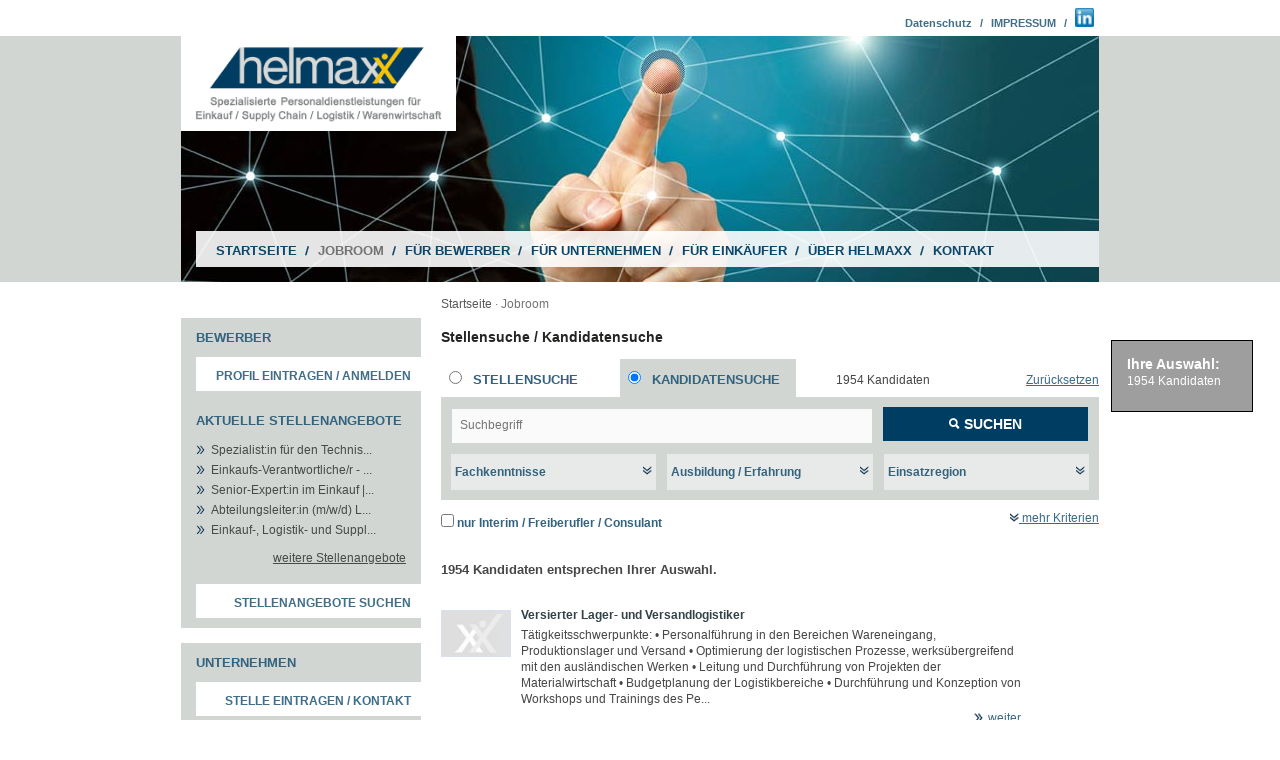

--- FILE ---
content_type: text/html; charset=utf-8
request_url: https://jobroom.helmaxx.eu/suche.php?offset=885&result=kandidaten
body_size: 47783
content:
<!DOCTYPE html PUBLIC "-//W3C//DTD XHTML 1.0 Transitional//EN" "http://www.w3.org/TR/xhtml1/DTD/xhtml1-transitional.dtd">
<html class="sIFR-active" xmlns="http://www.w3.org/1999/xhtml">
<head>
    <script src="https://www.cookieconsent.at/ccm19/public/ccm19.js?apiKey=f08333d1ce86856e1f2ae5674d181a3b9132a9bd32558c06&amp;domain=7a85ee3" referrerpolicy="origin"></script>
<meta http-equiv="X-UA-Compatible" content="IE=edge"/>
<meta http-equiv="Content-Type" content="text/html; charset=UTF-8">
<title>helmaxx.at - JobRoom</title>
<meta name="Keywords" content="Jobbörse, Stellenangebote Einkauf, Stellenanzeigen, strategischer Einkauf , Stellenangebote, Einkaufsleiter, Supply Chain Manager, Einkaufsmanager, operativer Einkauf , technischer Einkäufer, Jobangebote, Jobsuche, Jobs Einkauf, Personalberater...">
<meta name="Description" content="Jobbörse / Stellenangebote für Einkauf, Stellenanzeigen strategischer Einkauf, Einkaufsleiter, Supply Chain Manager, Einkaufsmanager gesucht...">
<meta name="siteinfo" content="http://www.helmaxx.at/robots.txt">
<meta http-equiv="Content-Language" content="de">
<meta name="robots" content="index, follow, noodp, noydir">
<meta name="language" content="deutsch, de">
<meta name="author" content="Helmaxx GmbH">
<meta name="copyright" content="Helmaxx GmbH">
<meta name="publisher" content="interact!multimedia">
<meta name="company" content="Helmaxx GmbH">
<meta name="page-topic" content="Stellenangebote">
<meta name="distribution" content="global">
<meta name="revisit-after" content="30 days">
<meta http-equiv="expires" content="0">
<meta http-equiv="pragma" content="no-cache">
<meta http-equiv="imagetoolbar" content="no">
<meta name="city" content="Salzburg">
<meta name="country" content="Austria">
<meta name="state" content="">
<meta name="zipcode" content="5020">
<meta name="icbm" content="47.7977219;13.0357199">
<meta name="geo.position" content="47.7977219;13.0357199">
<meta name="geo.placename" content="Salzburg">
<meta name="geo.country" content="AT">
<meta name="geo.region" content="AT-5">
<!-- Content_Security_Policy -->
<meta http-equiv="Content-Security-Policy" content="
default-src 'self';
script-src 'self' 'unsafe-inline' 'unsafe-eval' https://www.xing-share.com https://www.xing.com https://www.google-analytics.com https://www.cookieconsent.at;
img-src 'self' data:  https://www.xing-share.com https://www.xing.com https://www.google-analytics.com https://www.cookieconsent.at;
style-src 'self' 'unsafe-inline' https://www.xing-share.com https://www.xing.com https://www.google-analytics.com https://www.cookieconsent.at;
font-src 'self' https://www.xing-share.com https://www.xing.com https://www.google-analytics.com https://www.cookieconsent.at;
frame-src 'self' https://www.xing-share.com https://www.xing.com https://www.google-analytics.com https://www.cookieconsent.at https://player.vimeo.com;
object-src 'self';
child-src 'self' https://www.xing-share.com https://www.xing.com https://www.google-analytics.com https://www.cookieconsent.at;
connect-src 'self' https://www.xing-share.com https://www.xing.com https://www.google-analytics.com https://stats.g.doubleclick.net https://www.cookieconsent.at ;
">
<!-- /Content_Security_Policy -->
<link href="https://jobroom.helmaxx.eu/jobboerse/templates/helmaxx2017/media/favicon.ico" rel="shortcut icon">
<meta name="viewport" content="width=device-width, initial-scale=1.0, maximum-scale=4.0, user-scalable=yes" />
<meta http-equiv="Content-Script-Type" content="text/javascript">
<meta http-equiv="Content-Style-Type" content="text/css">
<link rel="stylesheet" type="text/css" href="https://jobroom.helmaxx.eu/jobboerse/templates/helmaxx2017/media/css/global.css" media="screen">
<link rel="alternate stylesheet" title="A+" type="text/css" href="https://jobroom.helmaxx.eu/jobboerse/templates/helmaxx2017/media/css/global_big.css" media="screen">
<link rel="alternate stylesheet" title="A++" type="text/css" href="https://jobroom.helmaxx.eu/jobboerse/templates/helmaxx2017/media/css/global_biggest.css" media="screen">
<link rel="stylesheet" type="text/css" href="https://jobroom.helmaxx.eu/jobboerse/templates/helmaxx2017/media/css/DropDownMenuX.css" media="screen">
<link rel="stylesheet" type="text/css" href="https://jobroom.helmaxx.eu/jobboerse/templates/helmaxx2017/media/css/kontaktformular.css" media="screen">
<link type="text/css" rel="stylesheet" href="https://jobroom.helmaxx.eu/jobboerse/templates/helmaxx2017/media/css/forms.css">
<link type="text/css" rel="stylesheet" href="https://jobroom.helmaxx.eu/jobboerse/templates/helmaxx2017/media/css/tables.css">
<link rel="stylesheet" type="text/css" href="https://jobroom.helmaxx.eu/jobboerse/templates/helmaxx2017/media/css/global_print.css" media="print">
<link rel="stylesheet" type="text/css" href="https://jobroom.helmaxx.eu/jobboerse/templates/helmaxx2017/media/css/kontaktformular.css" media="print">
<link type="text/css" rel="stylesheet" href="https://jobroom.helmaxx.eu/jobboerse/templates/helmaxx2017/media/css/jquery-ui.min.css">
<link type="text/css" rel="stylesheet" href="https://jobroom.helmaxx.eu/jobboerse/templates/helmaxx2017/media/css/ionicons.min.css">
<link type="text/css" rel="stylesheet" href="https://jobroom.helmaxx.eu/jobboerse/templates/helmaxx2017/media/css/jobportal.css">

<!--[if lt IE 7]>
	<script defer type="text/javascript" src="https://jobroom.helmaxx.eu/jobboerse/templates/helmaxx2017/media/script/pngfix.js"></script>
	<![endif]-->

<!--[if lt IE 8]>
	<style>
		form select {
			margin-top: 1px;
		}
	</style>
	<![EndIf]-->

<script src="https://jobroom.helmaxx.eu/jobboerse/templates/helmaxx2017/media/script/ga.js" async="" type="text/javascript"></script>
<script type="text/javascript" src="https://jobroom.helmaxx.eu/jobboerse/templates/helmaxx2017/media/script/DropDownMenuX_ie5.js"></script>
<script type="text/javascript" src="https://jobroom.helmaxx.eu/jobboerse/templates/helmaxx2017/media/script/DropDownMenuX.js"></script>
<script type="text/javascript" src="https://jobroom.helmaxx.eu/jobboerse/templates/helmaxx2017/media/script/styleswitcher.js"></script>
 
<script language="JavaScript" type="text/javascript">
function positionSocialnet() {
	if (self != top) { /*wenn im iframe*/
		if (isDefined('socialnet')) {
			obj = document.getElementById('socialnet');
			obj.style.display = "none";
		}
		document.body.id = 'startseite';
	} 
}
</script>

<link rel="stylesheet" type="text/css" href="https://jobroom.helmaxx.eu/jobboerse/templates/helmaxx2017/media/css/fileuploader.css" />
<script src="https://jobroom.helmaxx.eu/jobboerse/templates/helmaxx2017/media/fileuploader.js" type="text/javascript"></script>
 
<script src="https://jobroom.helmaxx.eu/jobboerse/templates/helmaxx2017/media/script/jquery-1.11.2.min.js" type="text/javascript"></script> 
<script src="https://jobroom.helmaxx.eu/jobboerse/templates/helmaxx2017/media/script/jquery-ui.min.js" type="text/javascript"></script> 
 
<script type="text/javascript" src="https://jobroom.helmaxx.eu/jobboerse/templates/helmaxx2017/media/script/functions_utf8.js"></script> 
<link href="https://jobroom.helmaxx.eu/jobboerse/templates/helmaxx2017/media/css/line/grey.css" rel="stylesheet">
<script src="https://jobroom.helmaxx.eu/jobboerse/templates/helmaxx2017/media/script/icheck.min.js"></script></head>
<body onload="dropDownMenuInitXX();positionSocialnet();">
            <div id="seite">
    <div id="kopf">
        <div id="topNavigation"><a href="https://jobroom.helmaxx.eu/newuser.php#datenschutz">Datenschutz</a> /
<a href="https://www.helmaxx.at/de/kontakt/index.asp?dat=Impressum" id="navTopImpressum">IMPRESSUM</a> / 
<a target="_blank" href="http://at.linkedin.com/pub/walter-haselsteiner/3b/27b/946"><img class="kvgmeakledjniqlbatbl" src="https://jobroom.helmaxx.eu/jobboerse/templates/helmaxx2017/media/pic/ico_linkedin.gif" style="height: 19px; width: 19px;" alt="linkedIn" /></a>
<div data-lang="de" data-url="https://www.xing.com/companies/helmaxxgmbh" data-counter="right" data-type="xing/follow"></div>
 
<script>
;(function (d, s) {
  var x = d.createElement(s),
	s = d.getElementsByTagName(s)[0];
	x.src = "https://www.xing-share.com/plugins/follow.js";
	s.parentNode.insertBefore(x, s);
})(document, "script");
</script></div>
        <div id="kopfImage">
            <div id="kopfLogo">
                <a title="Startseite" href="https://www.helmaxx.at/de/start/index.asp">
                    <img src="https://jobroom.helmaxx.eu/jobboerse/templates/helmaxx2017/media/pic/logo.gif" alt="helmaxx - Personaldienstleistungen">
                </a>
            </div>
            <div id="navMain"> <ul id="menuHorizontal" class="ddmx">
  <li><a id="menuHorizontal-0" href="https://www.helmaxx.at/de/start/index.asp" class="item1 first" target="_top">STARTSEITE</a></li>
  <li><a id="menuHorizontal-1" href="https://jobroom.helmaxx.eu" class="item1" style="color:#737373;">JOBROOM</a></li>
  <li><a id="menuHorizontal-2" href="https://www.helmaxx.at/de/leistungen-bewerber/index.asp" class="item1" target="_top">FÜR BEWERBER</a>
    <ul style="width: 185px; top: 36px; left: 182px; visibility: hidden; z-index: -1;" class="section" id="menuHorizontal-2-section">
      <li><a href="https://www.helmaxx.at/de/leistungen-bewerber/index.asp?dat=Zielgruppe" class="item2 first" target="_top" id="menuHorizontal-2-0">ZIELGRUPPE</a></li>
      <li><a href="https://www.helmaxx.at/de/leistungen-bewerber/index.asp?dat=Vorteile" class="item2" target="_top" id="menuHorizontal-2-1">IHRE VORTEILE</a></li>
      <li><a href="https://www.helmaxx.at/de/leistungen-bewerber/index.asp?dat=Was+wir+f%C3%BCr+Sie+tun" class="item2" target="_top" id="menuHorizontal-2-2">WAS WIR FÜR SIE TUN</a></li>
      <li><a href="https://www.helmaxx.at/de/leistungen-bewerber/index.asp?dat=Jobroom" class="item2" target="_top" id="menuHorizontal-2-3">DER HELMAXX-JOBROOM</a></li>
      <li><a href="https://www.helmaxx.at/de/leistungen-bewerber/index.asp?dat=Leistungen" class="item2" target="_top" id="menuHorizontal-2-4">UNSERE LEISTUNGEN</a></li>
      <li><a href="https://www.helmaxx.at/de/leistungen-bewerber/index.asp?dat=M%C3%B6glichkeiten" class="item2 last" target="_top" id="menuHorizontal-2-5">IHRE MÖGLICHKEITEN</a></li>
    </ul>
  </li>
  <li><a id="menuHorizontal-3" href="https://www.helmaxx.at/de/leistungen-unternehmen/index.asp" class="item1" target="_top">FÜR UNTERNEHMEN</a>
    <ul style="width: 185px; top: 36px; left: 392px; visibility: hidden; z-index: -1;" class="section" id="menuHorizontal-3-section">
      <li><a href="https://www.helmaxx.at/de/leistungen-unternehmen/index.asp?dat=Zielgruppe" class="item2 first" target="_top" id="menuHorizontal-3-0">ZIELGRUPPE</a></li>
      <li><a href="https://www.helmaxx.at/de/leistungen-unternehmen/index.asp?dat=Vorteile" class="item2" target="_top" id="menuHorizontal-3-1">IHRE VORTEILE</a></li>
      <li><a href="https://www.helmaxx.at/de/leistungen-unternehmen/index.asp?dat=Was+wir+f%C3%BCr+Sie+tun" class="item2" target="_top" id="menuHorizontal-3-2">WAS WIR FÜR SIE TUN</a></li>
      <li><a href="https://www.helmaxx.at/de/leistungen-unternehmen/index.asp?dat=Jobroom" class="item2" target="_top" id="menuHorizontal-3-3">DER HELMAXX-JOBROOM</a></li>
      <li><a href="https://www.helmaxx.at/de/leistungen-unternehmen/index.asp?dat=Leistungen" class="item2 last" target="_top" id="menuHorizontal-3-4">UNSERE LEISTUNGEN</a></li>
    </ul>
  </li>
  <li><a id="menuHorizontal-4" href="https://www.helmaxx.at/de/leistungen-einkaeufer/index.asp" class="item1">FÜR EINKÄUFER</a> </li>
  <li><a id="menuHorizontal-4" href="https://www.helmaxx.at/de/ueberuns/index.asp" class="item1" target="_top">ÜBER HELMAXX</a>
    <ul style="width: 150px; top: 36px; left: 626px;" class="section" id="menuHorizontal-4-section">
      <li><a href="https://www.helmaxx.at/de/ueberuns/index.asp?dat=Team" class="item2 first" target="_top" id="menuHorizontal-4-0">TEAM</a></li>
      <li><a href="https://www.helmaxx.at/de/ueberuns/index.asp?dat=Kooperationen" class="item2 last" target="_top" id="menuHorizontal-4-1">KOOPERATIONEN</a></li>
    </ul>
  </li>
  <li><a id="menuHorizontal-5" href="https://www.helmaxx.at/de/kontakt/index.asp" class="item1 last" target="_top">KONTAKT</a></li>
</ul>
<select id="navMobile" name="navMobile" onchange="top.location=(this.options[this.selectedIndex].value)" class="no_form_change">
  <option selected="selected" value="https://www.helmaxx.at/start/index.asp">STARTSEITE</option>
  <option value="https://jobroom.helmaxx.eu/suche.php">JOBROOM</option>
    <option value="https://www.helmaxx.at/leistungen-bewerber/index.asp">FÜR BEWERBER</option>
  <option value="https://www.helmaxx.at/leistungen-bewerber/index.asp?dat=Zielgruppe"> - Zielgruppe</option>
  <option value="https://www.helmaxx.at/leistungen-bewerber/index.asp?dat=Vorteile"> - Ihre Vorteile</option>
  <option value="https://www.helmaxx.at/leistungen-bewerber/index.asp?dat=Was+wir+f%C3%BCr+Sie+tun"> - Was wir für Sie tun</option>
  <option value="https://www.helmaxx.at/leistungen-bewerber/index.asp?dat=Jobroom"> - Der Helmaxx-Jobroom</option>
  <option value="https://www.helmaxx.at/leistungen-bewerber/index.asp?dat=Leistungen"> - Unsere Leistungen</option>
  <option value="https://www.helmaxx.at/leistungen-bewerber/index.asp?dat=M%C3%B6glichkeiten"> - Ihre Möglichkeiten</option>
  <option value="https://www.helmaxx.at/leistungen-unternehmen/index.asp">FÜR UNTERNEHMEN</option>
  <option value="https://www.helmaxx.at/leistungen-unternehmen/index.asp?dat=Zielgruppe"> - Zielgruppe</option>
  <option value="https://www.helmaxx.at/leistungen-unternehmen/index.asp?dat=Vorteile"> - Ihre Vorteile</option>
  <option value="https://www.helmaxx.at/leistungen-unternehmen/index.asp?dat=Was+wir+f%C3%BCr+Sie+tun"> - Was wir für Sie tun</option>
  <option value="https://www.helmaxx.at/leistungen-unternehmen/index.asp?dat=Jobroom"> - Der Helmaxx-Jobroom</option>
  <option value="https://www.helmaxx.at/leistungen-unternehmen/index.asp?dat=Leistungen"> - Unsere Leistungen</option>
  <option value="https://www.helmaxx.at/leistungen-einkaeufer/index.asp">FÜR EINKÄUFER</option>
  <option value="https://www.helmaxx.at/ueberuns/index.asp">ÜBER HELMAXX</option>
  <option value="https://www.helmaxx.at/ueberuns/index.asp"> - Übersicht</option>
  <option value="https://www.helmaxx.at/ueberuns/index.asp?dat=Team"> - Team</option>
  <option value="https://www.helmaxx.at/ueberuns/index.asp?dat=Kooperationen"> - Kooperationen</option>
  <option value="https://www.helmaxx.at/kontakt/index.asp">KONTAKT</option>
</select>
 </div>
        </div>
    </div>
    <div id="colLeftContainer">
        <div id="colLeftSuche"></div>
        <div id="colLeft">
            <div class="teaserGesamt">
                <div class="teaserBox">
                    <h5>Bewerber</h5>
                    <p class="teaserButton">
                        <a class="menu" href="https://jobroom.helmaxx.eu/login.php">Profil eintragen / anmelden</a>
                    </p>
                    <div class="loopStellenangebote">
                        <h5 class="">Aktuelle Stellenangebote</h5>
                        <div id="jobteaser"><ul><li><a href="https://jobroom.helmaxx.eu/ET-2026-001_spezialist%3ain-f%c3%bcr-den-technis.html">Spezialist:in für den Technis...</a></li><li><a href="https://jobroom.helmaxx.eu/EA-2026-002_einkaufs-verantwortlicher---.html">Einkaufs-Verantwortliche/r - ...</a></li><li><a href="https://jobroom.helmaxx.eu/EA-2026-001_senior-expert%3ain-im-einkauf-%7c.html">Senior-Expert:in im Einkauf |...</a></li><li><a href="https://jobroom.helmaxx.eu/LO-2025-098_abteilungsleiter%3ain-mwd-l.html">Abteilungsleiter:in (m/w/d) L...</a></li><li><a href="https://jobroom.helmaxx.eu/AQ2026_einkauf--logistik--und-suppl.html">Einkauf-, Logistik- und Suppl...</a></li></ul></div>
                        <p class="mehr">
                            <a href="https://jobroom.helmaxx.eu/suche.php?stellen&amp;list=1">weitere Stellenangebote</a>
                        </p>
                    </div>
                    <p class="teaserButton">
                        <a class="menu" href="https://jobroom.helmaxx.eu/suche.php?stellen">Stellenangebote suchen</a>
                    </p>
                </div>
                <div class="teaserBox">
                    <h5>Unternehmen</h5>
                    <p class="teaserButton">
                        <a href="https://www.helmaxx.at/de/kontakt/index.asp?dat=bewerber&ref=bewerber&pos=Bewerbersuche#kontaktformular">Stelle eintragen / Kontakt</a>
                    </p>
                    <div class="loopStellenangebote">
                        <h5 class="">Aktuelle Kandidatenprofile</h5>
                        <div id="bewerberteaser"><ul><li><a href="https://jobroom.helmaxx.eu/kandidatenprofil_DB_4763.html">Manager - SCM / Logistik mit ...</a></li><li><a href="https://jobroom.helmaxx.eu/kandidatenprofil_DB_10182.html">Strategischer &amp; Operativer Ei...</a></li><li><a href="https://jobroom.helmaxx.eu/kandidatenprofil_DB_3286.html">Logistiker + Einkäufer mit he...</a></li><li><a href="https://jobroom.helmaxx.eu/kandidatenprofil_DB_11198.html">Einkaufsspezialist mit Fokus ...</a></li><li><a href="https://jobroom.helmaxx.eu/kandidatenprofil_DB_11806.html">Versierter breit aufgestellte...</a></li></ul></div>
                        <p class="mehr">
                            <a href="https://jobroom.helmaxx.eu/suche.php?kandidaten&amp;list=1">weitere Kandidatenprofile</a>
                        </p>
                    </div>
                    <p class="teaserButton">
                        <a class="menu" href="https://jobroom.helmaxx.eu/suche.php?kandidaten">Kandidaten suchen</a>
                    </p>
                </div>
            </div>
        </div>
    </div>
    <div id="colGanzeBreite">
        <div id="sieSindHier">
            <a href="https://www.helmaxx.at/de/start/index.asp">Startseite</a>
            · Jobroom
        </div>
        <div id="colInhalt"><h1>Stellensuche / Kandidatensuche</h1>
<div id="suchformular">
<noscript>
<div class="grey-bg" style="color:#ff0000;margin-bottom:10px;"><p>Bitte aktivieren Sie JavaScript, um die Suchfunktion zu nutzen!</p></div>
</noscript>
  <form name="searchform" id="searchform" method="post" target="_top" action="https://jobroom.helmaxx.eu/suche.php" onsubmit="return checkSelectorSet(1);">
    <div id="searchselector">
      <ul>
        <li >
          <input id="radio1" type="radio" name="search_in" value="stellen">
          <label for="radio1" >Stellensuche</label>
        </li>
        <li class="active">
          <input id="radio2" type="radio" name="search_in" value="kandidaten" checked>
          <label for="radio2" class="active">Kandidatensuche</label>        </li>
      </ul><div class="form-reset-container"> <span class="search_result_count_static"><span class="search_result_amount">1954</span> Kandidat<span class="mullti_results">en</span></span><a href="#" onclick="return searchFormReset();" target="_top" class="form-reset-button">Zurücksetzen</a> </div>
    </div>
    <div class="grey-bg">
      <div class="form-search-container">
        
        <input type="text" tabindex="1" id="Volltext" name="Volltext" value="" placeholder="Suchbegriff"><button type="submit" name="go" class="button searchbutton"><i class="ion ion-search"></i> Suchen</button>
      </div>
      
      <div class="noprint" id="searchresult_resultcount_preview">
        <h4>Ihre Auswahl:</h4>
        <span class="search_result_amount">1954</span> Kandidat<span class="mullti_results">en</span></div>
      <div id="main_criteria" class="criteria-container">
        <div class="criteria-button" id="btn_fachkenntnisse">Fachkenntnisse<span class="count-criteria-button">&nbsp;</span><i class="double-arrow-updwn arrow-down-b"></i></div>
        <div class="criteria-button" id="btn_ausbildung_erfahrung">Ausbildung / Erfahrung<span class="count-criteria-button">&nbsp;</span><i class="double-arrow-updwn arrow-down-b"></i></div>
        <div class="criteria-button" id="btn_region">Einsatzregion<span class="count-criteria-button">&nbsp;</span><i class="double-arrow-updwn arrow-down-b"></i></div>
      </div>
      <div class="criteria-container popover">
  <div class="criterias" id="fachkenntnisse">
    <div class="criteria-box" id="einkauf">
      <div class="criteria-header">Einkauf<span class="count-criteria-header">&nbsp;</span></div>
      <div class="checkboxselect cb_RefWT1_ek[]"><ul><div><input type="checkbox" name="RefWT1_ek[60E84727-839E-415A-BF27-DCAB8813DF17]" title="Einkauf - allgemein" value="60E84727-839E-415A-BF27-DCAB8813DF17" id="cb_RefWT1_ek_60E84727-839E-415A-BF27-DCAB8813DF17" /><label for="cb_RefWT1_ek_60E84727-839E-415A-BF27-DCAB8813DF17" title="Einkauf - allgemein">Einkauf - allgemein</label></div><div><input type="checkbox" name="RefWT1_ek[8EF9BA36-E7D5-4160-A86E-FBDED5698B45]" title="Disposition" value="8EF9BA36-E7D5-4160-A86E-FBDED5698B45" id="cb_RefWT1_ek_8EF9BA36-E7D5-4160-A86E-FBDED5698B45" /><label for="cb_RefWT1_ek_8EF9BA36-E7D5-4160-A86E-FBDED5698B45" title="Disposition">Disposition</label></div><div><input type="checkbox" name="RefWT1_ek[8C66B988-820C-4B3D-9EE5-59D6446831CA]" title="Einkauf - operativ" value="8C66B988-820C-4B3D-9EE5-59D6446831CA" id="cb_RefWT1_ek_8C66B988-820C-4B3D-9EE5-59D6446831CA" /><label for="cb_RefWT1_ek_8C66B988-820C-4B3D-9EE5-59D6446831CA" title="Einkauf - operativ">Einkauf - operativ</label></div><div><input type="checkbox" name="RefWT1_ek[6AC26C7C-56CC-436A-BC2D-47863C972102]" title="Einkauf - technisch" value="6AC26C7C-56CC-436A-BC2D-47863C972102" id="cb_RefWT1_ek_6AC26C7C-56CC-436A-BC2D-47863C972102" /><label for="cb_RefWT1_ek_6AC26C7C-56CC-436A-BC2D-47863C972102" title="Einkauf - technisch">Einkauf - technisch</label></div><div><input type="checkbox" name="RefWT1_ek[C0CB448E-85C5-442B-8933-C5C2F8D23F6D]" title="Einkauf - strategisch" value="C0CB448E-85C5-442B-8933-C5C2F8D23F6D" id="cb_RefWT1_ek_C0CB448E-85C5-442B-8933-C5C2F8D23F6D" /><label for="cb_RefWT1_ek_C0CB448E-85C5-442B-8933-C5C2F8D23F6D" title="Einkauf - strategisch">Einkauf - strategisch</label></div><div><input type="checkbox" name="RefWT1_ek[EBCA69B3-CCFC-4087-B623-A75F69BB8781]" title="Einkauf - Projekteinkauf" value="EBCA69B3-CCFC-4087-B623-A75F69BB8781" id="cb_RefWT1_ek_EBCA69B3-CCFC-4087-B623-A75F69BB8781" /><label for="cb_RefWT1_ek_EBCA69B3-CCFC-4087-B623-A75F69BB8781" title="Einkauf - Projekteinkauf">Einkauf - Projekteinkauf</label></div><div><input type="checkbox" name="RefWT1_ek[212DD229-3367-4AD5-AA06-51679F10B090]" title="Einkauf - Handel / Category Mangement" value="212DD229-3367-4AD5-AA06-51679F10B090" id="cb_RefWT1_ek_212DD229-3367-4AD5-AA06-51679F10B090" /><label for="cb_RefWT1_ek_212DD229-3367-4AD5-AA06-51679F10B090" title="Einkauf - Handel / Category Mangement">Einkauf - Handel / Category Mangement</label></div><div><input type="checkbox" name="RefWT1_ek[84F6B523-4F22-499B-8061-1826D4909A8F]" title="Einkauf - Lead Buyer" value="84F6B523-4F22-499B-8061-1826D4909A8F" id="cb_RefWT1_ek_84F6B523-4F22-499B-8061-1826D4909A8F" /><label for="cb_RefWT1_ek_84F6B523-4F22-499B-8061-1826D4909A8F" title="Einkauf - Lead Buyer">Einkauf - Lead Buyer</label></div><div><input type="checkbox" name="RefWT1_ek[F6D248D0-FF6D-4A53-99B2-18E4E01EC2D4]" title="Einkauf -  Prozesse / e-Procurement" value="F6D248D0-FF6D-4A53-99B2-18E4E01EC2D4" id="cb_RefWT1_ek_F6D248D0-FF6D-4A53-99B2-18E4E01EC2D4" /><label for="cb_RefWT1_ek_F6D248D0-FF6D-4A53-99B2-18E4E01EC2D4" title="Einkauf -  Prozesse / e-Procurement">Einkauf -  Prozesse / e-Procurement</label></div><div><input type="checkbox" name="RefWT1_ek[502523B9-EC2A-4022-8B97-80BF6AA62FFB]" title="Einkauf - QS / Lieferantenentwicklung / Auditierung" value="502523B9-EC2A-4022-8B97-80BF6AA62FFB" id="cb_RefWT1_ek_502523B9-EC2A-4022-8B97-80BF6AA62FFB" /><label for="cb_RefWT1_ek_502523B9-EC2A-4022-8B97-80BF6AA62FFB" title="Einkauf - QS / Lieferantenentwicklung / Auditierung">Einkauf - QS / Lieferantenentwicklung / Auditierung</label></div></ul></div></div>
    <div class="criteria-box" id="produktion">
      <div class="criteria-header">Produktions-/Handelslogistik<span class="count-criteria-header">&nbsp;</span></div>
      <div class="checkboxselect cb_RefWT1_ph[]"><ul><div><input type="checkbox" name="RefWT1_ph[0A602E39-B849-4C85-8D94-D7FC69C2D4F3]" title="Logistik - Produktion Allgemein" value="0A602E39-B849-4C85-8D94-D7FC69C2D4F3" id="cb_RefWT1_ph_0A602E39-B849-4C85-8D94-D7FC69C2D4F3" /><label for="cb_RefWT1_ph_0A602E39-B849-4C85-8D94-D7FC69C2D4F3" title="Logistik - Produktion Allgemein">Logistik - Produktion Allgemein</label></div><div><input type="checkbox" name="RefWT1_ph[84797ED3-539A-4E8E-891D-99BC94079D53]" title="Logistik -  Prozesse / Lean Management" value="84797ED3-539A-4E8E-891D-99BC94079D53" id="cb_RefWT1_ph_84797ED3-539A-4E8E-891D-99BC94079D53" /><label for="cb_RefWT1_ph_84797ED3-539A-4E8E-891D-99BC94079D53" title="Logistik -  Prozesse / Lean Management">Logistik -  Prozesse / Lean Management</label></div><div><input type="checkbox" name="RefWT1_ph[0DBE11DF-00EF-47DF-9E82-812D4D2EAFD4]" title="Logistik - Lagerlogistik" value="0DBE11DF-00EF-47DF-9E82-812D4D2EAFD4" id="cb_RefWT1_ph_0DBE11DF-00EF-47DF-9E82-812D4D2EAFD4" /><label for="cb_RefWT1_ph_0DBE11DF-00EF-47DF-9E82-812D4D2EAFD4" title="Logistik - Lagerlogistik">Logistik - Lagerlogistik</label></div><div><input type="checkbox" name="RefWT1_ph[9FB423BE-92AC-4807-AA3B-580FD906CC01]" title="Logistik - Produktion" value="9FB423BE-92AC-4807-AA3B-580FD906CC01" id="cb_RefWT1_ph_9FB423BE-92AC-4807-AA3B-580FD906CC01" /><label for="cb_RefWT1_ph_9FB423BE-92AC-4807-AA3B-580FD906CC01" title="Logistik - Produktion">Logistik - Produktion</label></div><div><input type="checkbox" name="RefWT1_ph[A7F4F6DE-E85F-4C38-A261-BE1C333BE43B]" title="Logistik - Controlling" value="A7F4F6DE-E85F-4C38-A261-BE1C333BE43B" id="cb_RefWT1_ph_A7F4F6DE-E85F-4C38-A261-BE1C333BE43B" /><label for="cb_RefWT1_ph_A7F4F6DE-E85F-4C38-A261-BE1C333BE43B" title="Logistik - Controlling">Logistik - Controlling</label></div><div><input type="checkbox" name="RefWT1_ph[ED30A4CA-D3BA-4A76-960A-806DC5C0EFF4]" title="Logistik - IT (SAP, TMS...)" value="ED30A4CA-D3BA-4A76-960A-806DC5C0EFF4" id="cb_RefWT1_ph_ED30A4CA-D3BA-4A76-960A-806DC5C0EFF4" /><label for="cb_RefWT1_ph_ED30A4CA-D3BA-4A76-960A-806DC5C0EFF4" title="Logistik - IT (SAP, TMS...)">Logistik - IT (SAP, TMS...)</label></div><div><input type="checkbox" name="RefWT1_ph[64792416-5A87-4969-8757-1B7B8BFAE371]" title="Supply Chain Management" value="64792416-5A87-4969-8757-1B7B8BFAE371" id="cb_RefWT1_ph_64792416-5A87-4969-8757-1B7B8BFAE371" /><label for="cb_RefWT1_ph_64792416-5A87-4969-8757-1B7B8BFAE371" title="Supply Chain Management">Supply Chain Management</label></div><div><input type="checkbox" name="RefWT1_ph[9E73F62D-CAAF-43BB-872E-2A3A685D3B2A]" title="SCM -  Planung, Orderprozess" value="9E73F62D-CAAF-43BB-872E-2A3A685D3B2A" id="cb_RefWT1_ph_9E73F62D-CAAF-43BB-872E-2A3A685D3B2A" /><label for="cb_RefWT1_ph_9E73F62D-CAAF-43BB-872E-2A3A685D3B2A" title="SCM -  Planung, Orderprozess">SCM -  Planung, Orderprozess</label></div><div><input type="checkbox" name="RefWT1_ph[F312C5FE-A438-4D20-A47E-D5B4CA5A05A5]" title="Warenwirtschaft" value="F312C5FE-A438-4D20-A47E-D5B4CA5A05A5" id="cb_RefWT1_ph_F312C5FE-A438-4D20-A47E-D5B4CA5A05A5" /><label for="cb_RefWT1_ph_F312C5FE-A438-4D20-A47E-D5B4CA5A05A5" title="Warenwirtschaft">Warenwirtschaft</label></div><div><input type="checkbox" name="RefWT1_ph[555677D2-0860-4110-8943-A4A0A268692C]" title="Materialwirtschaft" value="555677D2-0860-4110-8943-A4A0A268692C" id="cb_RefWT1_ph_555677D2-0860-4110-8943-A4A0A268692C" /><label for="cb_RefWT1_ph_555677D2-0860-4110-8943-A4A0A268692C" title="Materialwirtschaft">Materialwirtschaft</label></div></ul></div></div>
    <div class="criteria-box" id="transport">
      <div class="criteria-header">Transportlogistik<span class="count-criteria-header">&nbsp;</span></div>
      <div class="checkboxselect cb_RefWT1_tl[]"><ul><div><input type="checkbox" name="RefWT1_tl[FD4E688D-E003-4D6E-B474-6E8CB08A6003]" title="Logistik - Transport allgemein" value="FD4E688D-E003-4D6E-B474-6E8CB08A6003" id="cb_RefWT1_tl_FD4E688D-E003-4D6E-B474-6E8CB08A6003" /><label for="cb_RefWT1_tl_FD4E688D-E003-4D6E-B474-6E8CB08A6003" title="Logistik - Transport allgemein">Logistik - Transport allgemein</label></div><div><input type="checkbox" name="RefWT1_tl[0AB13B37-96EF-4F75-ABCE-4CD743A9FD52]" title="Logistik - Transport - international" value="0AB13B37-96EF-4F75-ABCE-4CD743A9FD52" id="cb_RefWT1_tl_0AB13B37-96EF-4F75-ABCE-4CD743A9FD52" /><label for="cb_RefWT1_tl_0AB13B37-96EF-4F75-ABCE-4CD743A9FD52" title="Logistik - Transport - international">Logistik - Transport - international</label></div><div><input type="checkbox" name="RefWT1_tl[6C25E78F-6CBD-4965-9EDA-D16198D90522]" title="Logistik - Transport - LKW" value="6C25E78F-6CBD-4965-9EDA-D16198D90522" id="cb_RefWT1_tl_6C25E78F-6CBD-4965-9EDA-D16198D90522" /><label for="cb_RefWT1_tl_6C25E78F-6CBD-4965-9EDA-D16198D90522" title="Logistik - Transport - LKW">Logistik - Transport - LKW</label></div><div><input type="checkbox" name="RefWT1_tl[1B968BEB-DA3A-4CA7-B798-3598D456A17C]" title="Logistik - Transport  Seefracht" value="1B968BEB-DA3A-4CA7-B798-3598D456A17C" id="cb_RefWT1_tl_1B968BEB-DA3A-4CA7-B798-3598D456A17C" /><label for="cb_RefWT1_tl_1B968BEB-DA3A-4CA7-B798-3598D456A17C" title="Logistik - Transport  Seefracht">Logistik - Transport  Seefracht</label></div><div><input type="checkbox" name="RefWT1_tl[4C060F71-06EF-4ED3-8C25-DD6751593D99]" title="Logistik - Transport Luftfracht" value="4C060F71-06EF-4ED3-8C25-DD6751593D99" id="cb_RefWT1_tl_4C060F71-06EF-4ED3-8C25-DD6751593D99" /><label for="cb_RefWT1_tl_4C060F71-06EF-4ED3-8C25-DD6751593D99" title="Logistik - Transport Luftfracht">Logistik - Transport Luftfracht</label></div><div><input type="checkbox" name="RefWT1_tl[D1E5DF5C-AA81-4C8C-B940-C3C39F2BBD9C]" title="Logistik - Schwer-, Sonder- Gefahrenguttransport" value="D1E5DF5C-AA81-4C8C-B940-C3C39F2BBD9C" id="cb_RefWT1_tl_D1E5DF5C-AA81-4C8C-B940-C3C39F2BBD9C" /><label for="cb_RefWT1_tl_D1E5DF5C-AA81-4C8C-B940-C3C39F2BBD9C" title="Logistik - Schwer-, Sonder- Gefahrenguttransport">Logistik - Schwer-, Sonder- Gefahrenguttransport</label></div><div><input type="checkbox" name="RefWT1_tl[86DAC45C-82EA-4FB3-AD2A-D08897375194]" title="Logistik - Rail / Schiene" value="86DAC45C-82EA-4FB3-AD2A-D08897375194" id="cb_RefWT1_tl_86DAC45C-82EA-4FB3-AD2A-D08897375194" /><label for="cb_RefWT1_tl_86DAC45C-82EA-4FB3-AD2A-D08897375194" title="Logistik - Rail / Schiene">Logistik - Rail / Schiene</label></div><div><input type="checkbox" name="RefWT1_tl[9247C6C5-8613-4C1F-8BE6-E7914B23C5B3]" title="Logistik - Zoll" value="9247C6C5-8613-4C1F-8BE6-E7914B23C5B3" id="cb_RefWT1_tl_9247C6C5-8613-4C1F-8BE6-E7914B23C5B3" /><label for="cb_RefWT1_tl_9247C6C5-8613-4C1F-8BE6-E7914B23C5B3" title="Logistik - Zoll">Logistik - Zoll</label></div><div><input type="checkbox" name="RefWT1_tl[B6E8DF4D-26AB-4947-B91E-36A29FEB0AC1]" title="Logistik - Paketlogistik" value="B6E8DF4D-26AB-4947-B91E-36A29FEB0AC1" id="cb_RefWT1_tl_B6E8DF4D-26AB-4947-B91E-36A29FEB0AC1" /><label for="cb_RefWT1_tl_B6E8DF4D-26AB-4947-B91E-36A29FEB0AC1" title="Logistik - Paketlogistik">Logistik - Paketlogistik</label></div><div><input type="checkbox" name="RefWT1_tl[8FAB29A3-E546-4C52-B77B-7B8AFA69D04C]" title="Logistik - Kontraktlogistik" value="8FAB29A3-E546-4C52-B77B-7B8AFA69D04C" id="cb_RefWT1_tl_8FAB29A3-E546-4C52-B77B-7B8AFA69D04C" /><label for="cb_RefWT1_tl_8FAB29A3-E546-4C52-B77B-7B8AFA69D04C" title="Logistik - Kontraktlogistik">Logistik - Kontraktlogistik</label></div><div><input type="checkbox" name="RefWT1_tl[BC935341-AF81-43CD-AF1E-B94BE816CFAD]" title="Logistik - Vertrieb" value="BC935341-AF81-43CD-AF1E-B94BE816CFAD" id="cb_RefWT1_tl_BC935341-AF81-43CD-AF1E-B94BE816CFAD" /><label for="cb_RefWT1_tl_BC935341-AF81-43CD-AF1E-B94BE816CFAD" title="Logistik - Vertrieb">Logistik - Vertrieb</label></div></ul></div></div>
    <div class="criteria-box" id="allgemein">
      <div class="criteria-header">Allgemeine Kenntnisse<span class="count-criteria-header">&nbsp;</span></div>
      <div class="checkboxselect cb_RefWT1_ak[]"><ul><div><input type="checkbox" name="RefWT1_ak[BF81A5E6-062F-4948-A6B7-7CBEF9FEFFBE]" title="Sonstiges" value="BF81A5E6-062F-4948-A6B7-7CBEF9FEFFBE" id="cb_RefWT1_ak_BF81A5E6-062F-4948-A6B7-7CBEF9FEFFBE" /><label for="cb_RefWT1_ak_BF81A5E6-062F-4948-A6B7-7CBEF9FEFFBE" title="Sonstiges">Sonstiges</label></div><div><input type="checkbox" name="RefWT1_ak[60FD365A-AFF7-4BAA-89B0-C4ED87507709]" title="Management, GF (allgemein)" value="60FD365A-AFF7-4BAA-89B0-C4ED87507709" id="cb_RefWT1_ak_60FD365A-AFF7-4BAA-89B0-C4ED87507709" /><label for="cb_RefWT1_ak_60FD365A-AFF7-4BAA-89B0-C4ED87507709" title="Management, GF (allgemein)">Management, GF (allgemein)</label></div><div><input type="checkbox" name="RefWT1_ak[81A52FB0-27EF-47D8-9817-DC43DC9C57CA]" title="Vertrieb (allgemein)" value="81A52FB0-27EF-47D8-9817-DC43DC9C57CA" id="cb_RefWT1_ak_81A52FB0-27EF-47D8-9817-DC43DC9C57CA" /><label for="cb_RefWT1_ak_81A52FB0-27EF-47D8-9817-DC43DC9C57CA" title="Vertrieb (allgemein)">Vertrieb (allgemein)</label></div><div><input type="checkbox" name="RefWT1_ak[4CB94768-9764-4425-B4AA-E51461E32F92]" title="Marketing, Kommunikation (allgemein)" value="4CB94768-9764-4425-B4AA-E51461E32F92" id="cb_RefWT1_ak_4CB94768-9764-4425-B4AA-E51461E32F92" /><label for="cb_RefWT1_ak_4CB94768-9764-4425-B4AA-E51461E32F92" title="Marketing, Kommunikation (allgemein)">Marketing, Kommunikation (allgemein)</label></div><div><input type="checkbox" name="RefWT1_ak[8E87E834-5153-4DBF-A6C5-6651439D0E94]" title="Produktion, Technik (allgemein)" value="8E87E834-5153-4DBF-A6C5-6651439D0E94" id="cb_RefWT1_ak_8E87E834-5153-4DBF-A6C5-6651439D0E94" /><label for="cb_RefWT1_ak_8E87E834-5153-4DBF-A6C5-6651439D0E94" title="Produktion, Technik (allgemein)">Produktion, Technik (allgemein)</label></div><div><input type="checkbox" name="RefWT1_ak[27D27BBE-0AD3-47B7-BC40-413654FCE8DF]" title="IT-Funktionen (allgemein)" value="27D27BBE-0AD3-47B7-BC40-413654FCE8DF" id="cb_RefWT1_ak_27D27BBE-0AD3-47B7-BC40-413654FCE8DF" /><label for="cb_RefWT1_ak_27D27BBE-0AD3-47B7-BC40-413654FCE8DF" title="IT-Funktionen (allgemein)">IT-Funktionen (allgemein)</label></div><div><input type="checkbox" name="RefWT1_ak[50D5949F-D988-4AB7-A2F9-ECA67C3CE7CB]" title="Finanzwesen  (allgemein)" value="50D5949F-D988-4AB7-A2F9-ECA67C3CE7CB" id="cb_RefWT1_ak_50D5949F-D988-4AB7-A2F9-ECA67C3CE7CB" /><label for="cb_RefWT1_ak_50D5949F-D988-4AB7-A2F9-ECA67C3CE7CB" title="Finanzwesen  (allgemein)">Finanzwesen  (allgemein)</label></div><div><input type="checkbox" name="RefWT1_ak[7CCE2992-C4DF-48CA-B003-C9F4099E667F]" title="Office Management (allgemein)" value="7CCE2992-C4DF-48CA-B003-C9F4099E667F" id="cb_RefWT1_ak_7CCE2992-C4DF-48CA-B003-C9F4099E667F" /><label for="cb_RefWT1_ak_7CCE2992-C4DF-48CA-B003-C9F4099E667F" title="Office Management (allgemein)">Office Management (allgemein)</label></div><div><input type="checkbox" name="RefWT1_ak[1B828231-5F0D-4958-9035-B9F2673C7416]" title="Jus / Recht (allgemein)" value="1B828231-5F0D-4958-9035-B9F2673C7416" id="cb_RefWT1_ak_1B828231-5F0D-4958-9035-B9F2673C7416" /><label for="cb_RefWT1_ak_1B828231-5F0D-4958-9035-B9F2673C7416" title="Jus / Recht (allgemein)">Jus / Recht (allgemein)</label></div><div><input type="checkbox" name="RefWT1_ak[1CB5A49E-F19D-41DE-824C-A0588239D570]" title="Tourismus, Hotelerie (allgemein)" value="1CB5A49E-F19D-41DE-824C-A0588239D570" id="cb_RefWT1_ak_1CB5A49E-F19D-41DE-824C-A0588239D570" /><label for="cb_RefWT1_ak_1CB5A49E-F19D-41DE-824C-A0588239D570" title="Tourismus, Hotelerie (allgemein)">Tourismus, Hotelerie (allgemein)</label></div></ul></div></div>
  </div>
  <div class="criterias" id="ausbildung_erfahrung">
    <div class="criteria-box" id="ausbildung">
      <div class="criteria-header">Ausbildung<span class="count-criteria-header">&nbsp;</span></div>
      <div class="checkboxselect cb_RefWT7_au[]"><ul><div><input type="checkbox" name="RefWT7_au[FB57DFF1-BB97-4D60-B35D-BC4797C1696F]" title="Lehre" value="FB57DFF1-BB97-4D60-B35D-BC4797C1696F" id="cb_RefWT7_au_FB57DFF1-BB97-4D60-B35D-BC4797C1696F" /><label for="cb_RefWT7_au_FB57DFF1-BB97-4D60-B35D-BC4797C1696F" title="Lehre">Lehre</label></div><div><input type="checkbox" name="RefWT7_au[FB201A34-81A9-44E7-B576-E00F18FDE16A]" title="BMS, HAS, Mittl. Reife" value="FB201A34-81A9-44E7-B576-E00F18FDE16A" id="cb_RefWT7_au_FB201A34-81A9-44E7-B576-E00F18FDE16A" /><label for="cb_RefWT7_au_FB201A34-81A9-44E7-B576-E00F18FDE16A" title="BMS, HAS, Mittl. Reife">BMS, HAS, Mittl. Reife</label></div><div><input type="checkbox" name="RefWT7_au[236D9D4B-7DD3-4929-9A22-B00837617DE9]" title="Matura (Abitur)" value="236D9D4B-7DD3-4929-9A22-B00837617DE9" id="cb_RefWT7_au_236D9D4B-7DD3-4929-9A22-B00837617DE9" /><label for="cb_RefWT7_au_236D9D4B-7DD3-4929-9A22-B00837617DE9" title="Matura (Abitur)">Matura (Abitur)</label></div><div><input type="checkbox" name="RefWT7_au[E2FA23CF-C4D4-49E8-BAD2-94124F04C329]" title="Fachhochschule  /  Bachelor" value="E2FA23CF-C4D4-49E8-BAD2-94124F04C329" id="cb_RefWT7_au_E2FA23CF-C4D4-49E8-BAD2-94124F04C329" /><label for="cb_RefWT7_au_E2FA23CF-C4D4-49E8-BAD2-94124F04C329" title="Fachhochschule  /  Bachelor">Fachhochschule  /  Bachelor</label></div><div><input type="checkbox" name="RefWT7_au[011ECB42-B957-4C37-8CB0-7237E36E8B39]" title="Fachhochschule  /  Master" value="011ECB42-B957-4C37-8CB0-7237E36E8B39" id="cb_RefWT7_au_011ECB42-B957-4C37-8CB0-7237E36E8B39" /><label for="cb_RefWT7_au_011ECB42-B957-4C37-8CB0-7237E36E8B39" title="Fachhochschule  /  Master">Fachhochschule  /  Master</label></div><div><input type="checkbox" name="RefWT7_au[32670ECB-EF84-45B0-8D12-2282791FDF8D]" title="Universität  /  Bachelor" value="32670ECB-EF84-45B0-8D12-2282791FDF8D" id="cb_RefWT7_au_32670ECB-EF84-45B0-8D12-2282791FDF8D" /><label for="cb_RefWT7_au_32670ECB-EF84-45B0-8D12-2282791FDF8D" title="Universität  /  Bachelor">Universität  /  Bachelor</label></div><div><input type="checkbox" name="RefWT7_au[6271CA20-B009-45CE-B8DB-39CE527B7DF9]" title="Universität  /  Master" value="6271CA20-B009-45CE-B8DB-39CE527B7DF9" id="cb_RefWT7_au_6271CA20-B009-45CE-B8DB-39CE527B7DF9" /><label for="cb_RefWT7_au_6271CA20-B009-45CE-B8DB-39CE527B7DF9" title="Universität  /  Master">Universität  /  Master</label></div><div><input type="checkbox" name="RefWT7_au[53ED0498-F82C-482F-8F18-EFD6DEADF9EA]" title="Postuniversität (MBA,MSc..)" value="53ED0498-F82C-482F-8F18-EFD6DEADF9EA" id="cb_RefWT7_au_53ED0498-F82C-482F-8F18-EFD6DEADF9EA" /><label for="cb_RefWT7_au_53ED0498-F82C-482F-8F18-EFD6DEADF9EA" title="Postuniversität (MBA,MSc..)">Postuniversität (MBA,MSc..)</label></div><div><input type="checkbox" name="RefWT7_au[679583CD-6DFE-45D8-8726-F2DA875C4901]" title="Lehrgänge (ab100 Std.)" value="679583CD-6DFE-45D8-8726-F2DA875C4901" id="cb_RefWT7_au_679583CD-6DFE-45D8-8726-F2DA875C4901" /><label for="cb_RefWT7_au_679583CD-6DFE-45D8-8726-F2DA875C4901" title="Lehrgänge (ab100 Std.)">Lehrgänge (ab100 Std.)</label></div></ul></div></div>
    <div class="criteria-box" id="berufsjahre">
      <div class="criteria-header">Berufsjahre Insgesamt<span class="count-criteria-header">&nbsp;</span></div>
      <div class="checkboxselect cb_RefWT3_be[]"><ul><div><input type="checkbox" name="RefWT3_be[A7D5E342-28D9-495E-9C76-35473E39E8BE]" title="Einsteiger" value="A7D5E342-28D9-495E-9C76-35473E39E8BE" id="cb_RefWT3_be_A7D5E342-28D9-495E-9C76-35473E39E8BE" /><label for="cb_RefWT3_be_A7D5E342-28D9-495E-9C76-35473E39E8BE" title="Einsteiger">Einsteiger</label></div><div><input type="checkbox" name="RefWT3_be[B3E8ACAE-C840-43DF-AEBC-0916A7B87D51]" title="1-2 Jahre" value="B3E8ACAE-C840-43DF-AEBC-0916A7B87D51" id="cb_RefWT3_be_B3E8ACAE-C840-43DF-AEBC-0916A7B87D51" /><label for="cb_RefWT3_be_B3E8ACAE-C840-43DF-AEBC-0916A7B87D51" title="1-2 Jahre">1-2 Jahre</label></div><div><input type="checkbox" name="RefWT3_be[B3F3A15A-2024-48DA-B3E1-D3EDE9B335B1]" title="3-5 Jahre" value="B3F3A15A-2024-48DA-B3E1-D3EDE9B335B1" id="cb_RefWT3_be_B3F3A15A-2024-48DA-B3E1-D3EDE9B335B1" /><label for="cb_RefWT3_be_B3F3A15A-2024-48DA-B3E1-D3EDE9B335B1" title="3-5 Jahre">3-5 Jahre</label></div><div><input type="checkbox" name="RefWT3_be[E1599EA2-9430-4D43-B57C-686675B44B39]" title="6-10 Jahre" value="E1599EA2-9430-4D43-B57C-686675B44B39" id="cb_RefWT3_be_E1599EA2-9430-4D43-B57C-686675B44B39" /><label for="cb_RefWT3_be_E1599EA2-9430-4D43-B57C-686675B44B39" title="6-10 Jahre">6-10 Jahre</label></div><div><input type="checkbox" name="RefWT3_be[45A7C0A5-2793-4B95-8BCF-003FDB3DCCDD]" title="11-15 Jahre" value="45A7C0A5-2793-4B95-8BCF-003FDB3DCCDD" id="cb_RefWT3_be_45A7C0A5-2793-4B95-8BCF-003FDB3DCCDD" /><label for="cb_RefWT3_be_45A7C0A5-2793-4B95-8BCF-003FDB3DCCDD" title="11-15 Jahre">11-15 Jahre</label></div><div><input type="checkbox" name="RefWT3_be[943DCF55-DE97-429C-A453-2592313BFFA7]" title="16-20 Jahre" value="943DCF55-DE97-429C-A453-2592313BFFA7" id="cb_RefWT3_be_943DCF55-DE97-429C-A453-2592313BFFA7" /><label for="cb_RefWT3_be_943DCF55-DE97-429C-A453-2592313BFFA7" title="16-20 Jahre">16-20 Jahre</label></div><div><input type="checkbox" name="RefWT3_be[AE85BE4D-30FE-41F1-8144-91EF74607531]" title="20-30 Jahre" value="AE85BE4D-30FE-41F1-8144-91EF74607531" id="cb_RefWT3_be_AE85BE4D-30FE-41F1-8144-91EF74607531" /><label for="cb_RefWT3_be_AE85BE4D-30FE-41F1-8144-91EF74607531" title="20-30 Jahre">20-30 Jahre</label></div><div><input type="checkbox" name="RefWT3_be[D5AC63FA-2F62-413A-B490-2AC239AE5BCD]" title="über 30 Jahre" value="D5AC63FA-2F62-413A-B490-2AC239AE5BCD" id="cb_RefWT3_be_D5AC63FA-2F62-413A-B490-2AC239AE5BCD" /><label for="cb_RefWT3_be_D5AC63FA-2F62-413A-B490-2AC239AE5BCD" title="über 30 Jahre">über 30 Jahre</label></div></ul></div></div>
    <div class="criteria-box" id="branchenerfahrung">
      <div class="criteria-header">Branchenerfahrung<span class="count-criteria-header">&nbsp;</span></div>
      <div class="checkboxselect cb_RefWT4_be[]"><ul><div><input type="checkbox" name="RefWT4_be[8F5B98B5-D914-4842-8912-19D52EE43A7C]" title="Technik / Produktion allgemein" value="8F5B98B5-D914-4842-8912-19D52EE43A7C" id="cb_RefWT4_be_8F5B98B5-D914-4842-8912-19D52EE43A7C" /><label for="cb_RefWT4_be_8F5B98B5-D914-4842-8912-19D52EE43A7C" title="Technik / Produktion allgemein">Technik / Produktion allgemein</label></div><div><input type="checkbox" name="RefWT4_be[A756EFC0-5CAF-48E2-9BCD-F6009FE2A4BD]" title="Life Science / Chemie / Pharma" value="A756EFC0-5CAF-48E2-9BCD-F6009FE2A4BD" id="cb_RefWT4_be_A756EFC0-5CAF-48E2-9BCD-F6009FE2A4BD" /><label for="cb_RefWT4_be_A756EFC0-5CAF-48E2-9BCD-F6009FE2A4BD" title="Life Science / Chemie / Pharma">Life Science / Chemie / Pharma</label></div><div><input type="checkbox" name="RefWT4_be[F0C9C113-6D8D-42CA-8A46-6E622E728072]" title="Konsumgüter-Produktion" value="F0C9C113-6D8D-42CA-8A46-6E622E728072" id="cb_RefWT4_be_F0C9C113-6D8D-42CA-8A46-6E622E728072" /><label for="cb_RefWT4_be_F0C9C113-6D8D-42CA-8A46-6E622E728072" title="Konsumgüter-Produktion">Konsumgüter-Produktion</label></div><div><input type="checkbox" name="RefWT4_be[C9C559FD-AAEA-4E1B-BD64-32DD767A222E]" title="IT / Telekommunikation" value="C9C559FD-AAEA-4E1B-BD64-32DD767A222E" id="cb_RefWT4_be_C9C559FD-AAEA-4E1B-BD64-32DD767A222E" /><label for="cb_RefWT4_be_C9C559FD-AAEA-4E1B-BD64-32DD767A222E" title="IT / Telekommunikation">IT / Telekommunikation</label></div><div><input type="checkbox" name="RefWT4_be[BBE5AE5D-89FE-4100-8A9A-ADC31FB787A3]" title="Handel  (Groß-/Einzel-/Fachhandel)" value="BBE5AE5D-89FE-4100-8A9A-ADC31FB787A3" id="cb_RefWT4_be_BBE5AE5D-89FE-4100-8A9A-ADC31FB787A3" /><label for="cb_RefWT4_be_BBE5AE5D-89FE-4100-8A9A-ADC31FB787A3" title="Handel  (Groß-/Einzel-/Fachhandel)">Handel  (Groß-/Einzel-/Fachhandel)</label></div><div><input type="checkbox" name="RefWT4_be[B68C26EE-B21E-461A-8C16-60A72CFF46C5]" title="Logistik " value="B68C26EE-B21E-461A-8C16-60A72CFF46C5" id="cb_RefWT4_be_B68C26EE-B21E-461A-8C16-60A72CFF46C5" /><label for="cb_RefWT4_be_B68C26EE-B21E-461A-8C16-60A72CFF46C5" title="Logistik ">Logistik </label></div><div><input type="checkbox" name="RefWT4_be[98073B03-E696-4D18-B566-FF5BC42E7CC5]" title="andere Dienstleistung  
(z.B. Beratung, Finanz, Medien, GesundheiTourismst, Öffentlich)" value="98073B03-E696-4D18-B566-FF5BC42E7CC5" id="cb_RefWT4_be_98073B03-E696-4D18-B566-FF5BC42E7CC5" /><label for="cb_RefWT4_be_98073B03-E696-4D18-B566-FF5BC42E7CC5" title="andere Dienstleistung  
(z.B. Beratung, Finanz, Medien, GesundheiTourismst, Öffentlich)">andere Dienstleistung  
(z.B. Beratung, Finanz, Medien, GesundheiTourismst, Öffentlich)</label></div><div><input type="checkbox" name="RefWT4_be[DF93E47D-F206-44B5-B27D-64369E86AE82]" title="anderes" value="DF93E47D-F206-44B5-B27D-64369E86AE82" id="cb_RefWT4_be_DF93E47D-F206-44B5-B27D-64369E86AE82" /><label for="cb_RefWT4_be_DF93E47D-F206-44B5-B27D-64369E86AE82" title="anderes">anderes</label></div></ul></div></div>
    <div class="criteria-box" id="fuehrung">
      <div class="criteria-header">Führungsebene<span class="count-criteria-header">&nbsp;</span></div>
      <div class="checkboxselect cb_RefWT9_fe[]"><ul><div><input type="checkbox" name="RefWT9_fe[3E49DEEB-8DF3-4A5C-8B0D-717ABF2A2F52]" title="Junior" value="3E49DEEB-8DF3-4A5C-8B0D-717ABF2A2F52" id="cb_RefWT9_fe_3E49DEEB-8DF3-4A5C-8B0D-717ABF2A2F52" /><label for="cb_RefWT9_fe_3E49DEEB-8DF3-4A5C-8B0D-717ABF2A2F52" title="Junior">Junior</label></div><div><input type="checkbox" name="RefWT9_fe[2AC84BE6-98DA-465F-B9A0-BB46A7B31343]" title="Fachkraft " value="2AC84BE6-98DA-465F-B9A0-BB46A7B31343" id="cb_RefWT9_fe_2AC84BE6-98DA-465F-B9A0-BB46A7B31343" /><label for="cb_RefWT9_fe_2AC84BE6-98DA-465F-B9A0-BB46A7B31343" title="Fachkraft ">Fachkraft </label></div><div><input type="checkbox" name="RefWT9_fe[020B08D2-D30E-4776-8C6C-6306866AAB87]" title="Senior Fachkraft / Projekt-, Gruppenleiter" value="020B08D2-D30E-4776-8C6C-6306866AAB87" id="cb_RefWT9_fe_020B08D2-D30E-4776-8C6C-6306866AAB87" /><label for="cb_RefWT9_fe_020B08D2-D30E-4776-8C6C-6306866AAB87" title="Senior Fachkraft / Projekt-, Gruppenleiter">Senior Fachkraft / Projekt-, Gruppenleiter</label></div><div><input type="checkbox" name="RefWT9_fe[663306B4-20C2-4EA7-B666-28DF46F5AADD]" title="Abteilungsleiter / Manager (4-12 Personen)" value="663306B4-20C2-4EA7-B666-28DF46F5AADD" id="cb_RefWT9_fe_663306B4-20C2-4EA7-B666-28DF46F5AADD" /><label for="cb_RefWT9_fe_663306B4-20C2-4EA7-B666-28DF46F5AADD" title="Abteilungsleiter / Manager (4-12 Personen)">Abteilungsleiter / Manager (4-12 Personen)</label></div><div><input type="checkbox" name="RefWT9_fe[14C11D9D-09BB-41BC-A51D-C71621FCE015]" title="Bereichsleiter / Senior Manager (&gt;  12 Personen)" value="14C11D9D-09BB-41BC-A51D-C71621FCE015" id="cb_RefWT9_fe_14C11D9D-09BB-41BC-A51D-C71621FCE015" /><label for="cb_RefWT9_fe_14C11D9D-09BB-41BC-A51D-C71621FCE015" title="Bereichsleiter / Senior Manager (&gt;  12 Personen)">Bereichsleiter / Senior Manager (&gt;  12 Personen)</label></div><div><input type="checkbox" name="RefWT9_fe[247C4128-2A53-4E4A-9F34-0B918E27A209]" title="Business Unit Leiter / Standortleiter" value="247C4128-2A53-4E4A-9F34-0B918E27A209" id="cb_RefWT9_fe_247C4128-2A53-4E4A-9F34-0B918E27A209" /><label for="cb_RefWT9_fe_247C4128-2A53-4E4A-9F34-0B918E27A209" title="Business Unit Leiter / Standortleiter">Business Unit Leiter / Standortleiter</label></div><div><input type="checkbox" name="RefWT9_fe[67E5C7FE-C980-4398-B601-8E58D3240B18]" title="Geschäftsführer (mittelständisch)" value="67E5C7FE-C980-4398-B601-8E58D3240B18" id="cb_RefWT9_fe_67E5C7FE-C980-4398-B601-8E58D3240B18" /><label for="cb_RefWT9_fe_67E5C7FE-C980-4398-B601-8E58D3240B18" title="Geschäftsführer (mittelständisch)">Geschäftsführer (mittelständisch)</label></div><div><input type="checkbox" name="RefWT9_fe[5F3C4AFD-B6FE-4DD7-BA1E-8FE22FC6E291]" title="Geschäftsführung (Konzern)" value="5F3C4AFD-B6FE-4DD7-BA1E-8FE22FC6E291" id="cb_RefWT9_fe_5F3C4AFD-B6FE-4DD7-BA1E-8FE22FC6E291" /><label for="cb_RefWT9_fe_5F3C4AFD-B6FE-4DD7-BA1E-8FE22FC6E291" title="Geschäftsführung (Konzern)">Geschäftsführung (Konzern)</label></div></ul></div></div>
  </div>
  <div class="criterias" id="region">
    <div class="criteria-box" id="oesterreich">
      <div class="criteria-header">Österreich<span class="count-criteria-header">&nbsp;</span></div>
      <div class="checkboxselect cb_RefWT6_oe[]"><ul><div><input type="checkbox" name="RefWT6_oe[BF8CF206-F66B-4335-B60D-23D69DF582C6]" title="Österreich Gesamt - umzugsbereit" value="BF8CF206-F66B-4335-B60D-23D69DF582C6" id="cb_RefWT6_oe_BF8CF206-F66B-4335-B60D-23D69DF582C6" /><label for="cb_RefWT6_oe_BF8CF206-F66B-4335-B60D-23D69DF582C6" title="Österreich Gesamt - umzugsbereit">Österreich Gesamt - umzugsbereit</label></div><div><input type="checkbox" name="RefWT6_oe[B84C49F8-489A-4839-BB61-CD09D905B8FC]" title="Wien" value="B84C49F8-489A-4839-BB61-CD09D905B8FC" id="cb_RefWT6_oe_B84C49F8-489A-4839-BB61-CD09D905B8FC" /><label for="cb_RefWT6_oe_B84C49F8-489A-4839-BB61-CD09D905B8FC" title="Wien">Wien</label></div><div><input type="checkbox" name="RefWT6_oe[7122790C-2F5C-4A27-A36B-262FCEF04F2C]" title="Niederösterreich (NÖ) / Burgenland" value="7122790C-2F5C-4A27-A36B-262FCEF04F2C" id="cb_RefWT6_oe_7122790C-2F5C-4A27-A36B-262FCEF04F2C" /><label for="cb_RefWT6_oe_7122790C-2F5C-4A27-A36B-262FCEF04F2C" title="Niederösterreich (NÖ) / Burgenland">Niederösterreich (NÖ) / Burgenland</label></div><div><input type="checkbox" name="RefWT6_oe[08784551-60B1-4159-8597-4EA060BAE641]" title="Oberösterreich (OÖ)" value="08784551-60B1-4159-8597-4EA060BAE641" id="cb_RefWT6_oe_08784551-60B1-4159-8597-4EA060BAE641" /><label for="cb_RefWT6_oe_08784551-60B1-4159-8597-4EA060BAE641" title="Oberösterreich (OÖ)">Oberösterreich (OÖ)</label></div><div><input type="checkbox" name="RefWT6_oe[B3408B86-415A-4E2A-86CB-43D52C741C83]" title="Steiermark" value="B3408B86-415A-4E2A-86CB-43D52C741C83" id="cb_RefWT6_oe_B3408B86-415A-4E2A-86CB-43D52C741C83" /><label for="cb_RefWT6_oe_B3408B86-415A-4E2A-86CB-43D52C741C83" title="Steiermark">Steiermark</label></div><div><input type="checkbox" name="RefWT6_oe[A8806CB1-7C59-4BE5-ABC0-80774D3D71FA]" title="Salzburg" value="A8806CB1-7C59-4BE5-ABC0-80774D3D71FA" id="cb_RefWT6_oe_A8806CB1-7C59-4BE5-ABC0-80774D3D71FA" /><label for="cb_RefWT6_oe_A8806CB1-7C59-4BE5-ABC0-80774D3D71FA" title="Salzburg">Salzburg</label></div><div><input type="checkbox" name="RefWT6_oe[64ED092A-286E-4728-B54C-7D3C5DE8EB6C]" title="Kärnten" value="64ED092A-286E-4728-B54C-7D3C5DE8EB6C" id="cb_RefWT6_oe_64ED092A-286E-4728-B54C-7D3C5DE8EB6C" /><label for="cb_RefWT6_oe_64ED092A-286E-4728-B54C-7D3C5DE8EB6C" title="Kärnten">Kärnten</label></div><div><input type="checkbox" name="RefWT6_oe[344043F7-BFC0-4137-9A08-18EF9A080F2D]" title="Tirol / Vorarlberg" value="344043F7-BFC0-4137-9A08-18EF9A080F2D" id="cb_RefWT6_oe_344043F7-BFC0-4137-9A08-18EF9A080F2D" /><label for="cb_RefWT6_oe_344043F7-BFC0-4137-9A08-18EF9A080F2D" title="Tirol / Vorarlberg">Tirol / Vorarlberg</label></div></ul></div></div>
    <div class="criteria-box" id="deutschland">
      <div class="criteria-header">Deutschland<span class="count-criteria-header">&nbsp;</span></div>
      <div class="checkboxselect cb_RefWT6_de[]"><ul><div><input type="checkbox" name="RefWT6_de[67793327-1A90-46A8-BF54-0EF3C57E8A7A]" title="Deutschland Gesamt - umzugsbereit" value="67793327-1A90-46A8-BF54-0EF3C57E8A7A" id="cb_RefWT6_de_67793327-1A90-46A8-BF54-0EF3C57E8A7A" /><label for="cb_RefWT6_de_67793327-1A90-46A8-BF54-0EF3C57E8A7A" title="Deutschland Gesamt - umzugsbereit">Deutschland Gesamt - umzugsbereit</label></div><div><input type="checkbox" name="RefWT6_de[E5BBA2E7-6C8F-49FB-925D-30C90BA3AE8A]" title="D - Nord" value="E5BBA2E7-6C8F-49FB-925D-30C90BA3AE8A" id="cb_RefWT6_de_E5BBA2E7-6C8F-49FB-925D-30C90BA3AE8A" /><label for="cb_RefWT6_de_E5BBA2E7-6C8F-49FB-925D-30C90BA3AE8A" title="D - Nord">D - Nord</label></div><div><input type="checkbox" name="RefWT6_de[C66B8013-422B-4B50-AC3A-7D949759131A]" title="D - Mitte" value="C66B8013-422B-4B50-AC3A-7D949759131A" id="cb_RefWT6_de_C66B8013-422B-4B50-AC3A-7D949759131A" /><label for="cb_RefWT6_de_C66B8013-422B-4B50-AC3A-7D949759131A" title="D - Mitte">D - Mitte</label></div><div><input type="checkbox" name="RefWT6_de[A8375754-2332-4CF5-879D-CD3C7AE48B4F]" title="D - Ost" value="A8375754-2332-4CF5-879D-CD3C7AE48B4F" id="cb_RefWT6_de_A8375754-2332-4CF5-879D-CD3C7AE48B4F" /><label for="cb_RefWT6_de_A8375754-2332-4CF5-879D-CD3C7AE48B4F" title="D - Ost">D - Ost</label></div><div><input type="checkbox" name="RefWT6_de[5600475F-42B1-4BB5-8C11-E6F126960112]" title="D - Süd" value="5600475F-42B1-4BB5-8C11-E6F126960112" id="cb_RefWT6_de_5600475F-42B1-4BB5-8C11-E6F126960112" /><label for="cb_RefWT6_de_5600475F-42B1-4BB5-8C11-E6F126960112" title="D - Süd">D - Süd</label></div><div><input type="checkbox" name="RefWT6_de[415B4482-36B8-41F3-BA54-A2B6696EE051]" title="D - Bayern (BA)" value="415B4482-36B8-41F3-BA54-A2B6696EE051" id="cb_RefWT6_de_415B4482-36B8-41F3-BA54-A2B6696EE051" /><label for="cb_RefWT6_de_415B4482-36B8-41F3-BA54-A2B6696EE051" title="D - Bayern (BA)">D - Bayern (BA)</label></div><div><input type="checkbox" name="RefWT6_de[048A427A-E12C-41BE-A20A-449A14FE997C]" title="D - Brandenburg (BB)" value="048A427A-E12C-41BE-A20A-449A14FE997C" id="cb_RefWT6_de_048A427A-E12C-41BE-A20A-449A14FE997C" /><label for="cb_RefWT6_de_048A427A-E12C-41BE-A20A-449A14FE997C" title="D - Brandenburg (BB)">D - Brandenburg (BB)</label></div><div><input type="checkbox" name="RefWT6_de[D3D045D2-FF5A-44EF-8ADA-7FB089646464]" title="D - Berlin (BE)" value="D3D045D2-FF5A-44EF-8ADA-7FB089646464" id="cb_RefWT6_de_D3D045D2-FF5A-44EF-8ADA-7FB089646464" /><label for="cb_RefWT6_de_D3D045D2-FF5A-44EF-8ADA-7FB089646464" title="D - Berlin (BE)">D - Berlin (BE)</label></div><div><input type="checkbox" name="RefWT6_de[D130C8DD-3177-462E-83D5-778D75DDD457]" title="D - Bremen (BR)" value="D130C8DD-3177-462E-83D5-778D75DDD457" id="cb_RefWT6_de_D130C8DD-3177-462E-83D5-778D75DDD457" /><label for="cb_RefWT6_de_D130C8DD-3177-462E-83D5-778D75DDD457" title="D - Bremen (BR)">D - Bremen (BR)</label></div><div><input type="checkbox" name="RefWT6_de[7249B1D4-93D1-49AB-AE77-C62F61461BCD]" title="D - Baden-Württemberg (BW)" value="7249B1D4-93D1-49AB-AE77-C62F61461BCD" id="cb_RefWT6_de_7249B1D4-93D1-49AB-AE77-C62F61461BCD" /><label for="cb_RefWT6_de_7249B1D4-93D1-49AB-AE77-C62F61461BCD" title="D - Baden-Württemberg (BW)">D - Baden-Württemberg (BW)</label></div><div><input type="checkbox" name="RefWT6_de[33F4EE53-1E86-41E5-8378-28B6A509A11C]" title="D - Hessen (HE)" value="33F4EE53-1E86-41E5-8378-28B6A509A11C" id="cb_RefWT6_de_33F4EE53-1E86-41E5-8378-28B6A509A11C" /><label for="cb_RefWT6_de_33F4EE53-1E86-41E5-8378-28B6A509A11C" title="D - Hessen (HE)">D - Hessen (HE)</label></div><div><input type="checkbox" name="RefWT6_de[29639B32-E922-4CFA-B06A-A8FD04037A2A]" title="D - Hamburg (HH)" value="29639B32-E922-4CFA-B06A-A8FD04037A2A" id="cb_RefWT6_de_29639B32-E922-4CFA-B06A-A8FD04037A2A" /><label for="cb_RefWT6_de_29639B32-E922-4CFA-B06A-A8FD04037A2A" title="D - Hamburg (HH)">D - Hamburg (HH)</label></div><div><input type="checkbox" name="RefWT6_de[4D0B2D60-EED9-4386-903F-248379E1C719]" title="D - Mecklenburg-Vorpommern (MV)" value="4D0B2D60-EED9-4386-903F-248379E1C719" id="cb_RefWT6_de_4D0B2D60-EED9-4386-903F-248379E1C719" /><label for="cb_RefWT6_de_4D0B2D60-EED9-4386-903F-248379E1C719" title="D - Mecklenburg-Vorpommern (MV)">D - Mecklenburg-Vorpommern (MV)</label></div><div><input type="checkbox" name="RefWT6_de[F0672C3C-FFC3-4E89-94B2-5E7B69D8E2DD]" title="D - Niedersachsen (NI)" value="F0672C3C-FFC3-4E89-94B2-5E7B69D8E2DD" id="cb_RefWT6_de_F0672C3C-FFC3-4E89-94B2-5E7B69D8E2DD" /><label for="cb_RefWT6_de_F0672C3C-FFC3-4E89-94B2-5E7B69D8E2DD" title="D - Niedersachsen (NI)">D - Niedersachsen (NI)</label></div><div><input type="checkbox" name="RefWT6_de[F836E246-BD59-4F91-BC77-40854147617D]" title="D - Nordrhein-Westfalen (NW)" value="F836E246-BD59-4F91-BC77-40854147617D" id="cb_RefWT6_de_F836E246-BD59-4F91-BC77-40854147617D" /><label for="cb_RefWT6_de_F836E246-BD59-4F91-BC77-40854147617D" title="D - Nordrhein-Westfalen (NW)">D - Nordrhein-Westfalen (NW)</label></div><div><input type="checkbox" name="RefWT6_de[F1327891-CB4F-41D1-BBA7-CA395103150E]" title="D - Rheinland Pfalz (RP)" value="F1327891-CB4F-41D1-BBA7-CA395103150E" id="cb_RefWT6_de_F1327891-CB4F-41D1-BBA7-CA395103150E" /><label for="cb_RefWT6_de_F1327891-CB4F-41D1-BBA7-CA395103150E" title="D - Rheinland Pfalz (RP)">D - Rheinland Pfalz (RP)</label></div><div><input type="checkbox" name="RefWT6_de[7EF21682-8EB4-4A90-81BE-6517D0199319]" title="D - Schleswig Holstein (SH)" value="7EF21682-8EB4-4A90-81BE-6517D0199319" id="cb_RefWT6_de_7EF21682-8EB4-4A90-81BE-6517D0199319" /><label for="cb_RefWT6_de_7EF21682-8EB4-4A90-81BE-6517D0199319" title="D - Schleswig Holstein (SH)">D - Schleswig Holstein (SH)</label></div><div><input type="checkbox" name="RefWT6_de[3761AEA5-9631-4132-BDFD-6ACCD270AA4B]" title="D - Saarland (SL)" value="3761AEA5-9631-4132-BDFD-6ACCD270AA4B" id="cb_RefWT6_de_3761AEA5-9631-4132-BDFD-6ACCD270AA4B" /><label for="cb_RefWT6_de_3761AEA5-9631-4132-BDFD-6ACCD270AA4B" title="D - Saarland (SL)">D - Saarland (SL)</label></div><div><input type="checkbox" name="RefWT6_de[086A2A05-FCA5-40C6-92D4-F041C53EC508]" title="D - Sachsen (SN" value="086A2A05-FCA5-40C6-92D4-F041C53EC508" id="cb_RefWT6_de_086A2A05-FCA5-40C6-92D4-F041C53EC508" /><label for="cb_RefWT6_de_086A2A05-FCA5-40C6-92D4-F041C53EC508" title="D - Sachsen (SN">D - Sachsen (SN</label></div><div><input type="checkbox" name="RefWT6_de[7BAA4B4C-8EA7-40D0-AFA0-78A60E478D32]" title="D - Sachsen Anhalt / Thüringen (ST)" value="7BAA4B4C-8EA7-40D0-AFA0-78A60E478D32" id="cb_RefWT6_de_7BAA4B4C-8EA7-40D0-AFA0-78A60E478D32" /><label for="cb_RefWT6_de_7BAA4B4C-8EA7-40D0-AFA0-78A60E478D32" title="D - Sachsen Anhalt / Thüringen (ST)">D - Sachsen Anhalt / Thüringen (ST)</label></div></ul></div></div>
    <div class="criteria-box" id="europa">
      <div class="criteria-header">Europa<span class="count-criteria-header">&nbsp;</span></div>
      <div class="checkboxselect cb_RefWT6_eu[]"><ul><div><input type="checkbox" name="RefWT6_eu[C7B2086A-DCF9-44FB-9AC9-B8BD30C449C7]" title="Europa Gesamt - umzugsbereit" value="C7B2086A-DCF9-44FB-9AC9-B8BD30C449C7" id="cb_RefWT6_eu_C7B2086A-DCF9-44FB-9AC9-B8BD30C449C7" /><label for="cb_RefWT6_eu_C7B2086A-DCF9-44FB-9AC9-B8BD30C449C7" title="Europa Gesamt - umzugsbereit">Europa Gesamt - umzugsbereit</label></div><div><input type="checkbox" name="RefWT6_eu[E4EDD3F9-C9F5-4083-B411-63ED64F2F4AA]" title="Schweiz (CH)" value="E4EDD3F9-C9F5-4083-B411-63ED64F2F4AA" id="cb_RefWT6_eu_E4EDD3F9-C9F5-4083-B411-63ED64F2F4AA" /><label for="cb_RefWT6_eu_E4EDD3F9-C9F5-4083-B411-63ED64F2F4AA" title="Schweiz (CH)">Schweiz (CH)</label></div><div><input type="checkbox" name="RefWT6_eu[8070BA46-8634-4BAF-9EF8-0C3E8BD3E228]" title="Europa - West (EW)" value="8070BA46-8634-4BAF-9EF8-0C3E8BD3E228" id="cb_RefWT6_eu_8070BA46-8634-4BAF-9EF8-0C3E8BD3E228" /><label for="cb_RefWT6_eu_8070BA46-8634-4BAF-9EF8-0C3E8BD3E228" title="Europa - West (EW)">Europa - West (EW)</label></div><div><input type="checkbox" name="RefWT6_eu[8E8A52DF-CD2B-4AC9-A362-2FEBDCF7998B]" title="Europa - Nord (EN)" value="8E8A52DF-CD2B-4AC9-A362-2FEBDCF7998B" id="cb_RefWT6_eu_8E8A52DF-CD2B-4AC9-A362-2FEBDCF7998B" /><label for="cb_RefWT6_eu_8E8A52DF-CD2B-4AC9-A362-2FEBDCF7998B" title="Europa - Nord (EN)">Europa - Nord (EN)</label></div><div><input type="checkbox" name="RefWT6_eu[547174C3-2369-4D2A-A6B8-39D46763D8D4]" title="Europa - Süd (ES)" value="547174C3-2369-4D2A-A6B8-39D46763D8D4" id="cb_RefWT6_eu_547174C3-2369-4D2A-A6B8-39D46763D8D4" /><label for="cb_RefWT6_eu_547174C3-2369-4D2A-A6B8-39D46763D8D4" title="Europa - Süd (ES)">Europa - Süd (ES)</label></div><div><input type="checkbox" name="RefWT6_eu[04B5A188-06A3-4642-8ED7-124DC7B2F486]" title="Europa - Ost (EO)" value="04B5A188-06A3-4642-8ED7-124DC7B2F486" id="cb_RefWT6_eu_04B5A188-06A3-4642-8ED7-124DC7B2F486" /><label for="cb_RefWT6_eu_04B5A188-06A3-4642-8ED7-124DC7B2F486" title="Europa - Ost (EO)">Europa - Ost (EO)</label></div><div><input type="checkbox" name="RefWT6_eu[8E812FDF-1F54-4AD5-8DF6-F477805C69FE]" title="EU-Gebiet" value="8E812FDF-1F54-4AD5-8DF6-F477805C69FE" id="cb_RefWT6_eu_8E812FDF-1F54-4AD5-8DF6-F477805C69FE" /><label for="cb_RefWT6_eu_8E812FDF-1F54-4AD5-8DF6-F477805C69FE" title="EU-Gebiet">EU-Gebiet</label></div></ul></div></div>
    <div class="criteria-box" id="welt">
      <div class="criteria-header">Welt<span class="count-criteria-header">&nbsp;</span></div>
      <div class="checkboxselect cb_RefWT6_we[]"><ul><div><input type="checkbox" name="RefWT6_we[CEC59EBF-26DC-49D0-808D-BEA72574385F]" title="Welt Gesamt (W)" value="CEC59EBF-26DC-49D0-808D-BEA72574385F" id="cb_RefWT6_we_CEC59EBF-26DC-49D0-808D-BEA72574385F" /><label for="cb_RefWT6_we_CEC59EBF-26DC-49D0-808D-BEA72574385F" title="Welt Gesamt (W)">Welt Gesamt (W)</label></div><div><input type="checkbox" name="RefWT6_we[870AFA80-394D-4683-8E4A-3AF4D1B8B114]" title="W - Nordamerika" value="870AFA80-394D-4683-8E4A-3AF4D1B8B114" id="cb_RefWT6_we_870AFA80-394D-4683-8E4A-3AF4D1B8B114" /><label for="cb_RefWT6_we_870AFA80-394D-4683-8E4A-3AF4D1B8B114" title="W - Nordamerika">W - Nordamerika</label></div><div><input type="checkbox" name="RefWT6_we[418B8D7B-A06A-4A89-9F27-63BB44E3CE2C]" title="W - Lateinamerika" value="418B8D7B-A06A-4A89-9F27-63BB44E3CE2C" id="cb_RefWT6_we_418B8D7B-A06A-4A89-9F27-63BB44E3CE2C" /><label for="cb_RefWT6_we_418B8D7B-A06A-4A89-9F27-63BB44E3CE2C" title="W - Lateinamerika">W - Lateinamerika</label></div><div><input type="checkbox" name="RefWT6_we[066BF8CE-B703-47EA-AD0A-94E1738D9D4A]" title="W - China" value="066BF8CE-B703-47EA-AD0A-94E1738D9D4A" id="cb_RefWT6_we_066BF8CE-B703-47EA-AD0A-94E1738D9D4A" /><label for="cb_RefWT6_we_066BF8CE-B703-47EA-AD0A-94E1738D9D4A" title="W - China">W - China</label></div><div><input type="checkbox" name="RefWT6_we[C378D23F-44C1-467D-B72E-278CF1797C38]" title="W - Asien (ohne China/Indien)" value="C378D23F-44C1-467D-B72E-278CF1797C38" id="cb_RefWT6_we_C378D23F-44C1-467D-B72E-278CF1797C38" /><label for="cb_RefWT6_we_C378D23F-44C1-467D-B72E-278CF1797C38" title="W - Asien (ohne China/Indien)">W - Asien (ohne China/Indien)</label></div><div><input type="checkbox" name="RefWT6_we[F8C41459-9AF5-4F24-AA98-6F60B7A82D72]" title="W - Indien" value="F8C41459-9AF5-4F24-AA98-6F60B7A82D72" id="cb_RefWT6_we_F8C41459-9AF5-4F24-AA98-6F60B7A82D72" /><label for="cb_RefWT6_we_F8C41459-9AF5-4F24-AA98-6F60B7A82D72" title="W - Indien">W - Indien</label></div><div><input type="checkbox" name="RefWT6_we[345D5A1B-208F-45D0-B0C6-45F47F79128E]" title="W- Arabischer Raum" value="345D5A1B-208F-45D0-B0C6-45F47F79128E" id="cb_RefWT6_we_345D5A1B-208F-45D0-B0C6-45F47F79128E" /><label for="cb_RefWT6_we_345D5A1B-208F-45D0-B0C6-45F47F79128E" title="W- Arabischer Raum">W- Arabischer Raum</label></div><div><input type="checkbox" name="RefWT6_we[842BFB60-9743-4BB9-B676-F079116F9323]" title="W- Afrikanischer Raum" value="842BFB60-9743-4BB9-B676-F079116F9323" id="cb_RefWT6_we_842BFB60-9743-4BB9-B676-F079116F9323" /><label for="cb_RefWT6_we_842BFB60-9743-4BB9-B676-F079116F9323" title="W- Afrikanischer Raum">W- Afrikanischer Raum</label></div><div><input type="checkbox" name="RefWT6_we[E23C1D1A-2DC9-4484-BDC9-4EC73638D5C9]" title="W - Australien/Neuseeland" value="E23C1D1A-2DC9-4484-BDC9-4EC73638D5C9" id="cb_RefWT6_we_E23C1D1A-2DC9-4484-BDC9-4EC73638D5C9" /><label for="cb_RefWT6_we_E23C1D1A-2DC9-4484-BDC9-4EC73638D5C9" title="W - Australien/Neuseeland">W - Australien/Neuseeland</label></div></ul></div></div>
  </div>
</div>
 </div>
    <div class="grey-bg moreCriterias" id="moreCriterias">
      <div>
<!--        <div class="moreCriteriasHeader">Weitere Kriterien</div>-->
        <div id="more_criteria" class="criteria-container">
          <div class="criteria-button" id="btn_kenntnisseek">Kenntnisse Einkauf<span class="count-criteria-button">&nbsp;</span><i class="double-arrow-updwn arrow-down-b"></i></div>
          <div class="criteria-button" id="btn_ausbildung_fachkenntnisse">Ausbildung Fachkenntnisse<span class="count-criteria-button">&nbsp;</span><i class="double-arrow-updwn arrow-down-b"></i></div>
          <div class="criteria-button" id="btn_branchenkenntnisse">Branchenkenntnisse<span class="count-criteria-button">&nbsp;</span><i class="double-arrow-updwn arrow-down-b"></i></div>
        </div>
        <div class="criteria-container popover">
  <div class="criterias" id="kenntnisseek">
    <div class="criteria-box full-width" id="kenntnisseek_box">
      <div class="criteria-header">Einkauf<span class="count-criteria-header">&nbsp;</span></div>
      <div class="checkboxselect cb_RefWT2_ke[]"><ul><div><input type="checkbox" name="RefWT2_ke[A48F4956-474E-4743-B756-97F8FF3699E0]" title="Sourcing nach Märkten (M)" value="A48F4956-474E-4743-B756-97F8FF3699E0" id="cb_RefWT2_ke_A48F4956-474E-4743-B756-97F8FF3699E0" /><label for="cb_RefWT2_ke_A48F4956-474E-4743-B756-97F8FF3699E0" title="Sourcing nach Märkten (M)">Sourcing nach Märkten (M)</label></div><div><input type="checkbox" name="RefWT2_ke[21F324DA-45A4-404E-83B5-F99BBC89A2CD]" title="M - Österreich u Deutschland" value="21F324DA-45A4-404E-83B5-F99BBC89A2CD" id="cb_RefWT2_ke_21F324DA-45A4-404E-83B5-F99BBC89A2CD" /><label for="cb_RefWT2_ke_21F324DA-45A4-404E-83B5-F99BBC89A2CD" title="M - Österreich u Deutschland">M - Österreich u Deutschland</label></div><div><input type="checkbox" name="RefWT2_ke[A80F668A-9080-43ED-AC24-2355F42E296C]" title="M - Europa - EU" value="A80F668A-9080-43ED-AC24-2355F42E296C" id="cb_RefWT2_ke_A80F668A-9080-43ED-AC24-2355F42E296C" /><label for="cb_RefWT2_ke_A80F668A-9080-43ED-AC24-2355F42E296C" title="M - Europa - EU">M - Europa - EU</label></div><div><input type="checkbox" name="RefWT2_ke[844CA01E-C5FF-4923-ABF9-80C2D7C55359]" title="M - Europa - Ost" value="844CA01E-C5FF-4923-ABF9-80C2D7C55359" id="cb_RefWT2_ke_844CA01E-C5FF-4923-ABF9-80C2D7C55359" /><label for="cb_RefWT2_ke_844CA01E-C5FF-4923-ABF9-80C2D7C55359" title="M - Europa - Ost">M - Europa - Ost</label></div><div><input type="checkbox" name="RefWT2_ke[91492177-842F-49AD-A111-6E0531788172]" title="M -  Europa - Gesamt" value="91492177-842F-49AD-A111-6E0531788172" id="cb_RefWT2_ke_91492177-842F-49AD-A111-6E0531788172" /><label for="cb_RefWT2_ke_91492177-842F-49AD-A111-6E0531788172" title="M -  Europa - Gesamt">M -  Europa - Gesamt</label></div><div><input type="checkbox" name="RefWT2_ke[E01B6FF7-F650-4925-BC3B-854BF6A30621]" title="M - Nordamerika" value="E01B6FF7-F650-4925-BC3B-854BF6A30621" id="cb_RefWT2_ke_E01B6FF7-F650-4925-BC3B-854BF6A30621" /><label for="cb_RefWT2_ke_E01B6FF7-F650-4925-BC3B-854BF6A30621" title="M - Nordamerika">M - Nordamerika</label></div><div><input type="checkbox" name="RefWT2_ke[D1FFB0AD-0CE5-4C64-B7FE-E574C7EBC622]" title="M - Asien allgemein" value="D1FFB0AD-0CE5-4C64-B7FE-E574C7EBC622" id="cb_RefWT2_ke_D1FFB0AD-0CE5-4C64-B7FE-E574C7EBC622" /><label for="cb_RefWT2_ke_D1FFB0AD-0CE5-4C64-B7FE-E574C7EBC622" title="M - Asien allgemein">M - Asien allgemein</label></div><div><input type="checkbox" name="RefWT2_ke[89B3D667-5B54-4C81-B6C6-D3469A6C4690]" title="M - China" value="89B3D667-5B54-4C81-B6C6-D3469A6C4690" id="cb_RefWT2_ke_89B3D667-5B54-4C81-B6C6-D3469A6C4690" /><label for="cb_RefWT2_ke_89B3D667-5B54-4C81-B6C6-D3469A6C4690" title="M - China">M - China</label></div><div><input type="checkbox" name="RefWT2_ke[443C6693-A6F5-47A1-BAC5-F7D4350C109A]" title="M -  Indien" value="443C6693-A6F5-47A1-BAC5-F7D4350C109A" id="cb_RefWT2_ke_443C6693-A6F5-47A1-BAC5-F7D4350C109A" /><label for="cb_RefWT2_ke_443C6693-A6F5-47A1-BAC5-F7D4350C109A" title="M -  Indien">M -  Indien</label></div><div><input type="checkbox" name="RefWT2_ke[B3D7368A-0CD0-4D60-B8FD-FB7D640CBE50]" title="M - Südamerika" value="B3D7368A-0CD0-4D60-B8FD-FB7D640CBE50" id="cb_RefWT2_ke_B3D7368A-0CD0-4D60-B8FD-FB7D640CBE50" /><label for="cb_RefWT2_ke_B3D7368A-0CD0-4D60-B8FD-FB7D640CBE50" title="M - Südamerika">M - Südamerika</label></div><div><input type="checkbox" name="RefWT2_ke[08AA17C0-4E64-4B46-A4B9-E8921982DFE3]" title="M - Ozeanien" value="08AA17C0-4E64-4B46-A4B9-E8921982DFE3" id="cb_RefWT2_ke_08AA17C0-4E64-4B46-A4B9-E8921982DFE3" /><label for="cb_RefWT2_ke_08AA17C0-4E64-4B46-A4B9-E8921982DFE3" title="M - Ozeanien">M - Ozeanien</label></div><div><input type="checkbox" name="RefWT2_ke[EA5C1BCF-D631-4C8A-BCD5-FB849E0FE8F9]" title="M - Arabischer Raum" value="EA5C1BCF-D631-4C8A-BCD5-FB849E0FE8F9" id="cb_RefWT2_ke_EA5C1BCF-D631-4C8A-BCD5-FB849E0FE8F9" /><label for="cb_RefWT2_ke_EA5C1BCF-D631-4C8A-BCD5-FB849E0FE8F9" title="M - Arabischer Raum">M - Arabischer Raum</label></div><div><input type="checkbox" name="RefWT2_ke[69853A04-40B2-45B5-A53F-AA188050CB1A]" title="M - Afrika" value="69853A04-40B2-45B5-A53F-AA188050CB1A" id="cb_RefWT2_ke_69853A04-40B2-45B5-A53F-AA188050CB1A" /><label for="cb_RefWT2_ke_69853A04-40B2-45B5-A53F-AA188050CB1A" title="M - Afrika">M - Afrika</label></div><div><input type="checkbox" name="RefWT2_ke[64E0E114-4FE5-478C-ADAF-17384514958F]" title="M - Weltweit" value="64E0E114-4FE5-478C-ADAF-17384514958F" id="cb_RefWT2_ke_64E0E114-4FE5-478C-ADAF-17384514958F" /><label for="cb_RefWT2_ke_64E0E114-4FE5-478C-ADAF-17384514958F" title="M - Weltweit">M - Weltweit</label></div><div><input type="checkbox" name="RefWT2_ke[8BF63A5A-EED3-44C2-A752-1A48E3D80571]" title="M  - andere" value="8BF63A5A-EED3-44C2-A752-1A48E3D80571" id="cb_RefWT2_ke_8BF63A5A-EED3-44C2-A752-1A48E3D80571" /><label for="cb_RefWT2_ke_8BF63A5A-EED3-44C2-A752-1A48E3D80571" title="M  - andere">M  - andere</label></div><div><input type="checkbox" name="RefWT2_ke[D11D527C-7840-42E4-9CC5-9582454E909A]" title="Schwerpunkt - Technische Produkte allgemein (TP)" value="D11D527C-7840-42E4-9CC5-9582454E909A" id="cb_RefWT2_ke_D11D527C-7840-42E4-9CC5-9582454E909A" /><label for="cb_RefWT2_ke_D11D527C-7840-42E4-9CC5-9582454E909A" title="Schwerpunkt - Technische Produkte allgemein (TP)">Schwerpunkt - Technische Produkte allgemein (TP)</label></div><div><input type="checkbox" name="RefWT2_ke[24648F29-D59E-43B5-A981-0B5F3146BC9E]" title="TP - Maschinen" value="24648F29-D59E-43B5-A981-0B5F3146BC9E" id="cb_RefWT2_ke_24648F29-D59E-43B5-A981-0B5F3146BC9E" /><label for="cb_RefWT2_ke_24648F29-D59E-43B5-A981-0B5F3146BC9E" title="TP - Maschinen">TP - Maschinen</label></div><div><input type="checkbox" name="RefWT2_ke[34E6341D-6D84-498B-87AF-434B724C6A45]" title="TP - Anlagen" value="34E6341D-6D84-498B-87AF-434B724C6A45" id="cb_RefWT2_ke_34E6341D-6D84-498B-87AF-434B724C6A45" /><label for="cb_RefWT2_ke_34E6341D-6D84-498B-87AF-434B724C6A45" title="TP - Anlagen">TP - Anlagen</label></div><div><input type="checkbox" name="RefWT2_ke[360E7DC8-9374-4951-A70C-55E93274BBEE]" title="TP - mechanische Teile - allgemein" value="360E7DC8-9374-4951-A70C-55E93274BBEE" id="cb_RefWT2_ke_360E7DC8-9374-4951-A70C-55E93274BBEE" /><label for="cb_RefWT2_ke_360E7DC8-9374-4951-A70C-55E93274BBEE" title="TP - mechanische Teile - allgemein">TP - mechanische Teile - allgemein</label></div><div><input type="checkbox" name="RefWT2_ke[A1D25986-C69A-4C43-A0A8-592F488F6785]" title="TP - Investitionsgüter allgemein" value="A1D25986-C69A-4C43-A0A8-592F488F6785" id="cb_RefWT2_ke_A1D25986-C69A-4C43-A0A8-592F488F6785" /><label for="cb_RefWT2_ke_A1D25986-C69A-4C43-A0A8-592F488F6785" title="TP - Investitionsgüter allgemein">TP - Investitionsgüter allgemein</label></div><div><input type="checkbox" name="RefWT2_ke[EBD619B1-CF16-42E5-9E1C-D8FA3709B47E]" title="TP - Gebäude / Bauprodukte" value="EBD619B1-CF16-42E5-9E1C-D8FA3709B47E" id="cb_RefWT2_ke_EBD619B1-CF16-42E5-9E1C-D8FA3709B47E" /><label for="cb_RefWT2_ke_EBD619B1-CF16-42E5-9E1C-D8FA3709B47E" title="TP - Gebäude / Bauprodukte">TP - Gebäude / Bauprodukte</label></div><div><input type="checkbox" name="RefWT2_ke[9D478EDA-E545-42C6-9D17-2F8355C09D29]" title="TP - B-/C-Teile" value="9D478EDA-E545-42C6-9D17-2F8355C09D29" id="cb_RefWT2_ke_9D478EDA-E545-42C6-9D17-2F8355C09D29" /><label for="cb_RefWT2_ke_9D478EDA-E545-42C6-9D17-2F8355C09D29" title="TP - B-/C-Teile">TP - B-/C-Teile</label></div><div><input type="checkbox" name="RefWT2_ke[16CF49DB-9B79-4940-B38A-710601805248]" title="TP - Hilfs- und Betriebsstoffe" value="16CF49DB-9B79-4940-B38A-710601805248" id="cb_RefWT2_ke_16CF49DB-9B79-4940-B38A-710601805248" /><label for="cb_RefWT2_ke_16CF49DB-9B79-4940-B38A-710601805248" title="TP - Hilfs- und Betriebsstoffe">TP - Hilfs- und Betriebsstoffe</label></div><div><input type="checkbox" name="RefWT2_ke[73CC325F-6023-4BC3-998C-5412CDC3D454]" title="TP - Blech-und Metallwaren" value="73CC325F-6023-4BC3-998C-5412CDC3D454" id="cb_RefWT2_ke_73CC325F-6023-4BC3-998C-5412CDC3D454" /><label for="cb_RefWT2_ke_73CC325F-6023-4BC3-998C-5412CDC3D454" title="TP - Blech-und Metallwaren">TP - Blech-und Metallwaren</label></div><div><input type="checkbox" name="RefWT2_ke[F36BD664-5FAF-4103-899A-A39E9D0B27C7]" title="TP- Zeichnungsteile" value="F36BD664-5FAF-4103-899A-A39E9D0B27C7" id="cb_RefWT2_ke_F36BD664-5FAF-4103-899A-A39E9D0B27C7" /><label for="cb_RefWT2_ke_F36BD664-5FAF-4103-899A-A39E9D0B27C7" title="TP- Zeichnungsteile">TP- Zeichnungsteile</label></div><div><input type="checkbox" name="RefWT2_ke[F8AEF8CB-F117-48CD-A601-1F616A81AC53]" title="TP - Werkzeuge" value="F8AEF8CB-F117-48CD-A601-1F616A81AC53" id="cb_RefWT2_ke_F8AEF8CB-F117-48CD-A601-1F616A81AC53" /><label for="cb_RefWT2_ke_F8AEF8CB-F117-48CD-A601-1F616A81AC53" title="TP - Werkzeuge">TP - Werkzeuge</label></div><div><input type="checkbox" name="RefWT2_ke[CDF8831B-CFF2-428F-85F8-57391E474E59]" title="TP - Elektronik / Elektrotechnik" value="CDF8831B-CFF2-428F-85F8-57391E474E59" id="cb_RefWT2_ke_CDF8831B-CFF2-428F-85F8-57391E474E59" /><label for="cb_RefWT2_ke_CDF8831B-CFF2-428F-85F8-57391E474E59" title="TP - Elektronik / Elektrotechnik">TP - Elektronik / Elektrotechnik</label></div><div><input type="checkbox" name="RefWT2_ke[B50F2D0B-127B-464C-884E-A2F0B5BAD4B2]" title="TP - Verpackung" value="B50F2D0B-127B-464C-884E-A2F0B5BAD4B2" id="cb_RefWT2_ke_B50F2D0B-127B-464C-884E-A2F0B5BAD4B2" /><label for="cb_RefWT2_ke_B50F2D0B-127B-464C-884E-A2F0B5BAD4B2" title="TP - Verpackung">TP - Verpackung</label></div><div><input type="checkbox" name="RefWT2_ke[EB380BFC-6309-4786-9C00-A99DA21B99C3]" title="Rohstoffe, Grundprodukte (RO)" value="EB380BFC-6309-4786-9C00-A99DA21B99C3" id="cb_RefWT2_ke_EB380BFC-6309-4786-9C00-A99DA21B99C3" /><label for="cb_RefWT2_ke_EB380BFC-6309-4786-9C00-A99DA21B99C3" title="Rohstoffe, Grundprodukte (RO)">Rohstoffe, Grundprodukte (RO)</label></div><div><input type="checkbox" name="RefWT2_ke[0875A320-CC55-44F0-9EE8-BE3D3FF3DB84]" title="RO - Erz / Stahl / Aluminium / Guß" value="0875A320-CC55-44F0-9EE8-BE3D3FF3DB84" id="cb_RefWT2_ke_0875A320-CC55-44F0-9EE8-BE3D3FF3DB84" /><label for="cb_RefWT2_ke_0875A320-CC55-44F0-9EE8-BE3D3FF3DB84" title="RO - Erz / Stahl / Aluminium / Guß">RO - Erz / Stahl / Aluminium / Guß</label></div><div><input type="checkbox" name="RefWT2_ke[48E7EAA1-A345-4788-926C-34532EDC216F]" title="RO - Edelmetalle" value="48E7EAA1-A345-4788-926C-34532EDC216F" id="cb_RefWT2_ke_48E7EAA1-A345-4788-926C-34532EDC216F" /><label for="cb_RefWT2_ke_48E7EAA1-A345-4788-926C-34532EDC216F" title="RO - Edelmetalle">RO - Edelmetalle</label></div><div><input type="checkbox" name="RefWT2_ke[A630FA70-0047-46B9-968F-B4F984966ADB]" title="RO - Kupfer, Zinn" value="A630FA70-0047-46B9-968F-B4F984966ADB" id="cb_RefWT2_ke_A630FA70-0047-46B9-968F-B4F984966ADB" /><label for="cb_RefWT2_ke_A630FA70-0047-46B9-968F-B4F984966ADB" title="RO - Kupfer, Zinn">RO - Kupfer, Zinn</label></div><div><input type="checkbox" name="RefWT2_ke[0BF1D9D7-A19A-41F7-BE85-ED0676ABFBAC]" title="RO - Energie Produkte" value="0BF1D9D7-A19A-41F7-BE85-ED0676ABFBAC" id="cb_RefWT2_ke_0BF1D9D7-A19A-41F7-BE85-ED0676ABFBAC" /><label for="cb_RefWT2_ke_0BF1D9D7-A19A-41F7-BE85-ED0676ABFBAC" title="RO - Energie Produkte">RO - Energie Produkte</label></div><div><input type="checkbox" name="RefWT2_ke[8EDBDBA7-23C3-4D15-BE7E-206FF12B571A]" title="RO - Chemische Rohstoffe (Kalk, Salz..)" value="8EDBDBA7-23C3-4D15-BE7E-206FF12B571A" id="cb_RefWT2_ke_8EDBDBA7-23C3-4D15-BE7E-206FF12B571A" /><label for="cb_RefWT2_ke_8EDBDBA7-23C3-4D15-BE7E-206FF12B571A" title="RO - Chemische Rohstoffe (Kalk, Salz..)">RO - Chemische Rohstoffe (Kalk, Salz..)</label></div><div><input type="checkbox" name="RefWT2_ke[E368E4C1-74A8-465A-9F8D-C094ED82B605]" title="RO - Holz / Papier" value="E368E4C1-74A8-465A-9F8D-C094ED82B605" id="cb_RefWT2_ke_E368E4C1-74A8-465A-9F8D-C094ED82B605" /><label for="cb_RefWT2_ke_E368E4C1-74A8-465A-9F8D-C094ED82B605" title="RO - Holz / Papier">RO - Holz / Papier</label></div><div><input type="checkbox" name="RefWT2_ke[70871284-80C2-4E79-9B8E-1D5448782509]" title="RO - Kunststoff" value="70871284-80C2-4E79-9B8E-1D5448782509" id="cb_RefWT2_ke_70871284-80C2-4E79-9B8E-1D5448782509" /><label for="cb_RefWT2_ke_70871284-80C2-4E79-9B8E-1D5448782509" title="RO - Kunststoff">RO - Kunststoff</label></div><div><input type="checkbox" name="RefWT2_ke[56658EE0-A127-4950-AAEC-873006307A12]" title="RO - Abfall" value="56658EE0-A127-4950-AAEC-873006307A12" id="cb_RefWT2_ke_56658EE0-A127-4950-AAEC-873006307A12" /><label for="cb_RefWT2_ke_56658EE0-A127-4950-AAEC-873006307A12" title="RO - Abfall">RO - Abfall</label></div><div><input type="checkbox" name="RefWT2_ke[C8494D0B-9D83-4D1A-AFED-A7E63E10A4F5]" title="RO - Food / Agrarprodukte" value="C8494D0B-9D83-4D1A-AFED-A7E63E10A4F5" id="cb_RefWT2_ke_C8494D0B-9D83-4D1A-AFED-A7E63E10A4F5" /><label for="cb_RefWT2_ke_C8494D0B-9D83-4D1A-AFED-A7E63E10A4F5" title="RO - Food / Agrarprodukte">RO - Food / Agrarprodukte</label></div><div><input type="checkbox" name="RefWT2_ke[8B9750F8-F345-4CE6-BCE1-79C67A5AFAED]" title="RO - Bau- / Keramikrohstoffe  (Gesteine, Sand, Kies)" value="8B9750F8-F345-4CE6-BCE1-79C67A5AFAED" id="cb_RefWT2_ke_8B9750F8-F345-4CE6-BCE1-79C67A5AFAED" /><label for="cb_RefWT2_ke_8B9750F8-F345-4CE6-BCE1-79C67A5AFAED" title="RO - Bau- / Keramikrohstoffe  (Gesteine, Sand, Kies)">RO - Bau- / Keramikrohstoffe  (Gesteine, Sand, Kies)</label></div><div><input type="checkbox" name="RefWT2_ke[95B87673-7048-449D-9B43-07700707CEB1]" title="RO -  anderes" value="95B87673-7048-449D-9B43-07700707CEB1" id="cb_RefWT2_ke_95B87673-7048-449D-9B43-07700707CEB1" /><label for="cb_RefWT2_ke_95B87673-7048-449D-9B43-07700707CEB1" title="RO -  anderes">RO -  anderes</label></div><div><input type="checkbox" name="RefWT2_ke[FCC9296D-F508-49CC-887F-0DE96DB02B02]" title="IT / Telekommunikation (ITK)" value="FCC9296D-F508-49CC-887F-0DE96DB02B02" id="cb_RefWT2_ke_FCC9296D-F508-49CC-887F-0DE96DB02B02" /><label for="cb_RefWT2_ke_FCC9296D-F508-49CC-887F-0DE96DB02B02" title="IT / Telekommunikation (ITK)">IT / Telekommunikation (ITK)</label></div><div><input type="checkbox" name="RefWT2_ke[CB357F50-E8D5-4969-901B-C5E765F32FB3]" title="IT - Dienstleistung" value="CB357F50-E8D5-4969-901B-C5E765F32FB3" id="cb_RefWT2_ke_CB357F50-E8D5-4969-901B-C5E765F32FB3" /><label for="cb_RefWT2_ke_CB357F50-E8D5-4969-901B-C5E765F32FB3" title="IT - Dienstleistung">IT - Dienstleistung</label></div><div><input type="checkbox" name="RefWT2_ke[C1B99C36-B21E-430B-9167-778DEBA700AC]" title="IT- Software" value="C1B99C36-B21E-430B-9167-778DEBA700AC" id="cb_RefWT2_ke_C1B99C36-B21E-430B-9167-778DEBA700AC" /><label for="cb_RefWT2_ke_C1B99C36-B21E-430B-9167-778DEBA700AC" title="IT- Software">IT- Software</label></div><div><input type="checkbox" name="RefWT2_ke[28CC571C-40EC-45BE-8657-1F3EBBED8A99]" title="IT- Hardware (Geräte)" value="28CC571C-40EC-45BE-8657-1F3EBBED8A99" id="cb_RefWT2_ke_28CC571C-40EC-45BE-8657-1F3EBBED8A99" /><label for="cb_RefWT2_ke_28CC571C-40EC-45BE-8657-1F3EBBED8A99" title="IT- Hardware (Geräte)">IT- Hardware (Geräte)</label></div><div><input type="checkbox" name="RefWT2_ke[8644FB03-BF2E-43A7-AD41-707FCF711F3B]" title="IT - Hardware - Bauteile, Elektronik" value="8644FB03-BF2E-43A7-AD41-707FCF711F3B" id="cb_RefWT2_ke_8644FB03-BF2E-43A7-AD41-707FCF711F3B" /><label for="cb_RefWT2_ke_8644FB03-BF2E-43A7-AD41-707FCF711F3B" title="IT - Hardware - Bauteile, Elektronik">IT - Hardware - Bauteile, Elektronik</label></div><div><input type="checkbox" name="RefWT2_ke[DAE024BC-E58B-41FD-B226-9543DD83932C]" title="IT - Telekommunikation" value="DAE024BC-E58B-41FD-B226-9543DD83932C" id="cb_RefWT2_ke_DAE024BC-E58B-41FD-B226-9543DD83932C" /><label for="cb_RefWT2_ke_DAE024BC-E58B-41FD-B226-9543DD83932C" title="IT - Telekommunikation">IT - Telekommunikation</label></div><div><input type="checkbox" name="RefWT2_ke[7C1742AF-EA65-4FA0-A439-34A747A19AC0]" title="IT - anderes" value="7C1742AF-EA65-4FA0-A439-34A747A19AC0" id="cb_RefWT2_ke_7C1742AF-EA65-4FA0-A439-34A747A19AC0" /><label for="cb_RefWT2_ke_7C1742AF-EA65-4FA0-A439-34A747A19AC0" title="IT - anderes">IT - anderes</label></div><div><input type="checkbox" name="RefWT2_ke[0B7CDB6B-F85B-4F2E-B648-A4A4D10D7DBC]" title="Dienstleistungen allgemein (DL)" value="0B7CDB6B-F85B-4F2E-B648-A4A4D10D7DBC" id="cb_RefWT2_ke_0B7CDB6B-F85B-4F2E-B648-A4A4D10D7DBC" /><label for="cb_RefWT2_ke_0B7CDB6B-F85B-4F2E-B648-A4A4D10D7DBC" title="Dienstleistungen allgemein (DL)">Dienstleistungen allgemein (DL)</label></div><div><input type="checkbox" name="RefWT2_ke[6D3F6970-1EBF-48B0-80B4-20D1186335A2]" title="DL - Transport und Logistikdienstleistungen" value="6D3F6970-1EBF-48B0-80B4-20D1186335A2" id="cb_RefWT2_ke_6D3F6970-1EBF-48B0-80B4-20D1186335A2" /><label for="cb_RefWT2_ke_6D3F6970-1EBF-48B0-80B4-20D1186335A2" title="DL - Transport und Logistikdienstleistungen">DL - Transport und Logistikdienstleistungen</label></div><div><input type="checkbox" name="RefWT2_ke[CF9521CE-E5A2-44D5-A4CE-D1C2A5CEAC49]" title="DL - Baudienstleistungen" value="CF9521CE-E5A2-44D5-A4CE-D1C2A5CEAC49" id="cb_RefWT2_ke_CF9521CE-E5A2-44D5-A4CE-D1C2A5CEAC49" /><label for="cb_RefWT2_ke_CF9521CE-E5A2-44D5-A4CE-D1C2A5CEAC49" title="DL - Baudienstleistungen">DL - Baudienstleistungen</label></div><div><input type="checkbox" name="RefWT2_ke[93D74E3C-E7C5-4136-A49A-8C0015BBA7E4]" title="DL - Facility Dienstleistungen" value="93D74E3C-E7C5-4136-A49A-8C0015BBA7E4" id="cb_RefWT2_ke_93D74E3C-E7C5-4136-A49A-8C0015BBA7E4" /><label for="cb_RefWT2_ke_93D74E3C-E7C5-4136-A49A-8C0015BBA7E4" title="DL - Facility Dienstleistungen">DL - Facility Dienstleistungen</label></div><div><input type="checkbox" name="RefWT2_ke[6097DEEF-4A5B-4ADC-8FD0-BFD1817F8A36]" title="DL - Personal" value="6097DEEF-4A5B-4ADC-8FD0-BFD1817F8A36" id="cb_RefWT2_ke_6097DEEF-4A5B-4ADC-8FD0-BFD1817F8A36" /><label for="cb_RefWT2_ke_6097DEEF-4A5B-4ADC-8FD0-BFD1817F8A36" title="DL - Personal">DL - Personal</label></div><div><input type="checkbox" name="RefWT2_ke[37543781-7408-4EA3-AE81-ECA7DDFA42CB]" title="DL - Beratung" value="37543781-7408-4EA3-AE81-ECA7DDFA42CB" id="cb_RefWT2_ke_37543781-7408-4EA3-AE81-ECA7DDFA42CB" /><label for="cb_RefWT2_ke_37543781-7408-4EA3-AE81-ECA7DDFA42CB" title="DL - Beratung">DL - Beratung</label></div><div><input type="checkbox" name="RefWT2_ke[492FAA62-FFDA-4FDB-998B-B0FCBC51BB95]" title="DL - technische Planung / -Leistungen" value="492FAA62-FFDA-4FDB-998B-B0FCBC51BB95" id="cb_RefWT2_ke_492FAA62-FFDA-4FDB-998B-B0FCBC51BB95" /><label for="cb_RefWT2_ke_492FAA62-FFDA-4FDB-998B-B0FCBC51BB95" title="DL - technische Planung / -Leistungen">DL - technische Planung / -Leistungen</label></div><div><input type="checkbox" name="RefWT2_ke[4A4C4943-7FA2-49B9-BA6F-7109227022E8]" title="DL - Tourismus, Veranstaltungen" value="4A4C4943-7FA2-49B9-BA6F-7109227022E8" id="cb_RefWT2_ke_4A4C4943-7FA2-49B9-BA6F-7109227022E8" /><label for="cb_RefWT2_ke_4A4C4943-7FA2-49B9-BA6F-7109227022E8" title="DL - Tourismus, Veranstaltungen">DL - Tourismus, Veranstaltungen</label></div><div><input type="checkbox" name="RefWT2_ke[CDF1D784-539E-48D0-8562-E90301BAD8E1]" title="DL - Marketing, Vertrieb" value="CDF1D784-539E-48D0-8562-E90301BAD8E1" id="cb_RefWT2_ke_CDF1D784-539E-48D0-8562-E90301BAD8E1" /><label for="cb_RefWT2_ke_CDF1D784-539E-48D0-8562-E90301BAD8E1" title="DL - Marketing, Vertrieb">DL - Marketing, Vertrieb</label></div><div><input type="checkbox" name="RefWT2_ke[80DCCC7A-01AA-4C7B-AF80-6FE7440C21E8]" title="DL - Fuhrpark" value="80DCCC7A-01AA-4C7B-AF80-6FE7440C21E8" id="cb_RefWT2_ke_80DCCC7A-01AA-4C7B-AF80-6FE7440C21E8" /><label for="cb_RefWT2_ke_80DCCC7A-01AA-4C7B-AF80-6FE7440C21E8" title="DL - Fuhrpark">DL - Fuhrpark</label></div><div><input type="checkbox" name="RefWT2_ke[26BEBC0D-117B-402A-A2C9-2F34C1829F2F]" title="Indirekte Produkte" value="26BEBC0D-117B-402A-A2C9-2F34C1829F2F" id="cb_RefWT2_ke_26BEBC0D-117B-402A-A2C9-2F34C1829F2F" /><label for="cb_RefWT2_ke_26BEBC0D-117B-402A-A2C9-2F34C1829F2F" title="Indirekte Produkte">Indirekte Produkte</label></div><div><input type="checkbox" name="RefWT2_ke[CF8C7FA1-494D-4ABA-BD83-DEAC6A526A8C]" title="Handelseinkauf / Konsumgüter (H)" value="CF8C7FA1-494D-4ABA-BD83-DEAC6A526A8C" id="cb_RefWT2_ke_CF8C7FA1-494D-4ABA-BD83-DEAC6A526A8C" /><label for="cb_RefWT2_ke_CF8C7FA1-494D-4ABA-BD83-DEAC6A526A8C" title="Handelseinkauf / Konsumgüter (H)">Handelseinkauf / Konsumgüter (H)</label></div><div><input type="checkbox" name="RefWT2_ke[9BF26CC9-42C6-462F-968B-6CC04DB9A2FA]" title="H - Nahrungsmittel / Food" value="9BF26CC9-42C6-462F-968B-6CC04DB9A2FA" id="cb_RefWT2_ke_9BF26CC9-42C6-462F-968B-6CC04DB9A2FA" /><label for="cb_RefWT2_ke_9BF26CC9-42C6-462F-968B-6CC04DB9A2FA" title="H - Nahrungsmittel / Food">H - Nahrungsmittel / Food</label></div><div><input type="checkbox" name="RefWT2_ke[EA31319E-09D4-4F7E-8743-871861B6561D]" title="H - Nonfood allgemein" value="EA31319E-09D4-4F7E-8743-871861B6561D" id="cb_RefWT2_ke_EA31319E-09D4-4F7E-8743-871861B6561D" /><label for="cb_RefWT2_ke_EA31319E-09D4-4F7E-8743-871861B6561D" title="H - Nonfood allgemein">H - Nonfood allgemein</label></div><div><input type="checkbox" name="RefWT2_ke[08CD9401-0409-4FAD-A3A7-B5D738AC46A2]" title="H - Textilien/Bekleidung allgemein" value="08CD9401-0409-4FAD-A3A7-B5D738AC46A2" id="cb_RefWT2_ke_08CD9401-0409-4FAD-A3A7-B5D738AC46A2" /><label for="cb_RefWT2_ke_08CD9401-0409-4FAD-A3A7-B5D738AC46A2" title="H - Textilien/Bekleidung allgemein">H - Textilien/Bekleidung allgemein</label></div><div><input type="checkbox" name="RefWT2_ke[40118E46-E588-4AD8-92EA-D81DBDAAC660]" title="H - Luxusgüter" value="40118E46-E588-4AD8-92EA-D81DBDAAC660" id="cb_RefWT2_ke_40118E46-E588-4AD8-92EA-D81DBDAAC660" /><label for="cb_RefWT2_ke_40118E46-E588-4AD8-92EA-D81DBDAAC660" title="H - Luxusgüter">H - Luxusgüter</label></div><div><input type="checkbox" name="RefWT2_ke[D8CA07B5-B9D5-4E72-BE21-B61FFC2BA235]" title="H - Sport-/Spiel/Freizeit" value="D8CA07B5-B9D5-4E72-BE21-B61FFC2BA235" id="cb_RefWT2_ke_D8CA07B5-B9D5-4E72-BE21-B61FFC2BA235" /><label for="cb_RefWT2_ke_D8CA07B5-B9D5-4E72-BE21-B61FFC2BA235" title="H - Sport-/Spiel/Freizeit">H - Sport-/Spiel/Freizeit</label></div><div><input type="checkbox" name="RefWT2_ke[DDC54ED4-ACBC-4B05-A1CE-CB92E12D1AC9]" title="H - Drogerie, Parfümerie" value="DDC54ED4-ACBC-4B05-A1CE-CB92E12D1AC9" id="cb_RefWT2_ke_DDC54ED4-ACBC-4B05-A1CE-CB92E12D1AC9" /><label for="cb_RefWT2_ke_DDC54ED4-ACBC-4B05-A1CE-CB92E12D1AC9" title="H - Drogerie, Parfümerie">H - Drogerie, Parfümerie</label></div><div><input type="checkbox" name="RefWT2_ke[9523C866-F341-4803-9488-12F40357E870]" title="H - Unterhaltungselektronik" value="9523C866-F341-4803-9488-12F40357E870" id="cb_RefWT2_ke_9523C866-F341-4803-9488-12F40357E870" /><label for="cb_RefWT2_ke_9523C866-F341-4803-9488-12F40357E870" title="H - Unterhaltungselektronik">H - Unterhaltungselektronik</label></div><div><input type="checkbox" name="RefWT2_ke[6E2F8188-143A-4B50-8793-04DE8E165342]" title="H - Papier, Büro, Buch" value="6E2F8188-143A-4B50-8793-04DE8E165342" id="cb_RefWT2_ke_6E2F8188-143A-4B50-8793-04DE8E165342" /><label for="cb_RefWT2_ke_6E2F8188-143A-4B50-8793-04DE8E165342" title="H - Papier, Büro, Buch">H - Papier, Büro, Buch</label></div><div><input type="checkbox" name="RefWT2_ke[DC653399-1585-4A7A-BED4-CABAF0C674FD]" title="H - Werkzeuge" value="DC653399-1585-4A7A-BED4-CABAF0C674FD" id="cb_RefWT2_ke_DC653399-1585-4A7A-BED4-CABAF0C674FD" /><label for="cb_RefWT2_ke_DC653399-1585-4A7A-BED4-CABAF0C674FD" title="H - Werkzeuge">H - Werkzeuge</label></div><div><input type="checkbox" name="RefWT2_ke[042C0D9A-DE01-49C9-87D0-CCC117838271]" title="H - Baumarktprodukte" value="042C0D9A-DE01-49C9-87D0-CCC117838271" id="cb_RefWT2_ke_042C0D9A-DE01-49C9-87D0-CCC117838271" /><label for="cb_RefWT2_ke_042C0D9A-DE01-49C9-87D0-CCC117838271" title="H - Baumarktprodukte">H - Baumarktprodukte</label></div><div><input type="checkbox" name="RefWT2_ke[948BAAE0-63C9-44C9-8C72-53D54EFEDC1D]" title="H - Werbemittel" value="948BAAE0-63C9-44C9-8C72-53D54EFEDC1D" id="cb_RefWT2_ke_948BAAE0-63C9-44C9-8C72-53D54EFEDC1D" /><label for="cb_RefWT2_ke_948BAAE0-63C9-44C9-8C72-53D54EFEDC1D" title="H - Werbemittel">H - Werbemittel</label></div><div><input type="checkbox" name="RefWT2_ke[ECD644DA-C665-4C50-8898-694756D557E5]" title="H - anderes" value="ECD644DA-C665-4C50-8898-694756D557E5" id="cb_RefWT2_ke_ECD644DA-C665-4C50-8898-694756D557E5" /><label for="cb_RefWT2_ke_ECD644DA-C665-4C50-8898-694756D557E5" title="H - anderes">H - anderes</label></div><div><input type="checkbox" name="RefWT2_ke[14B7A714-1E1B-4483-96F5-4DD1E9AD25A1]" title="H - Handelswaren allgemein" value="14B7A714-1E1B-4483-96F5-4DD1E9AD25A1" id="cb_RefWT2_ke_14B7A714-1E1B-4483-96F5-4DD1E9AD25A1" /><label for="cb_RefWT2_ke_14B7A714-1E1B-4483-96F5-4DD1E9AD25A1" title="H - Handelswaren allgemein">H - Handelswaren allgemein</label></div><div><input type="checkbox" name="RefWT2_ke[9BB565E7-32C0-46AB-9606-1D01D9356EF8]" title="Life-Science-Produkte (LS)" value="9BB565E7-32C0-46AB-9606-1D01D9356EF8" id="cb_RefWT2_ke_9BB565E7-32C0-46AB-9606-1D01D9356EF8" /><label for="cb_RefWT2_ke_9BB565E7-32C0-46AB-9606-1D01D9356EF8" title="Life-Science-Produkte (LS)">Life-Science-Produkte (LS)</label></div><div><input type="checkbox" name="RefWT2_ke[BB3067DD-615A-4459-A590-FF84FDE9D16D]" title="LS - Pharmazeutische Produkte" value="BB3067DD-615A-4459-A590-FF84FDE9D16D" id="cb_RefWT2_ke_BB3067DD-615A-4459-A590-FF84FDE9D16D" /><label for="cb_RefWT2_ke_BB3067DD-615A-4459-A590-FF84FDE9D16D" title="LS - Pharmazeutische Produkte">LS - Pharmazeutische Produkte</label></div><div><input type="checkbox" name="RefWT2_ke[455246B9-EF6B-4442-875E-1634961419CA]" title="LS - Biotechnologische Produkt" value="455246B9-EF6B-4442-875E-1634961419CA" id="cb_RefWT2_ke_455246B9-EF6B-4442-875E-1634961419CA" /><label for="cb_RefWT2_ke_455246B9-EF6B-4442-875E-1634961419CA" title="LS - Biotechnologische Produkt">LS - Biotechnologische Produkt</label></div><div><input type="checkbox" name="RefWT2_ke[22E806AE-A7C7-4F47-AABD-49B87918C01C]" title="LS - Medizinische Produkte" value="22E806AE-A7C7-4F47-AABD-49B87918C01C" id="cb_RefWT2_ke_22E806AE-A7C7-4F47-AABD-49B87918C01C" /><label for="cb_RefWT2_ke_22E806AE-A7C7-4F47-AABD-49B87918C01C" title="LS - Medizinische Produkte">LS - Medizinische Produkte</label></div><div><input type="checkbox" name="RefWT2_ke[29E219D2-286F-4C07-9D72-5F5BDB10060E]" title="LS - Medizintechnik" value="29E219D2-286F-4C07-9D72-5F5BDB10060E" id="cb_RefWT2_ke_29E219D2-286F-4C07-9D72-5F5BDB10060E" /><label for="cb_RefWT2_ke_29E219D2-286F-4C07-9D72-5F5BDB10060E" title="LS - Medizintechnik">LS - Medizintechnik</label></div><div><input type="checkbox" name="RefWT2_ke[DEFC4B17-C87C-46F0-A1F0-38EAB9F20457]" title="SP - Schwerpunkte diverse" value="DEFC4B17-C87C-46F0-A1F0-38EAB9F20457" id="cb_RefWT2_ke_DEFC4B17-C87C-46F0-A1F0-38EAB9F20457" /><label for="cb_RefWT2_ke_DEFC4B17-C87C-46F0-A1F0-38EAB9F20457" title="SP - Schwerpunkte diverse">SP - Schwerpunkte diverse</label></div><div><input type="checkbox" name="RefWT2_ke[80360293-0A7D-4D61-A90A-195A22402970]" title="SP - eProcurement" value="80360293-0A7D-4D61-A90A-195A22402970" id="cb_RefWT2_ke_80360293-0A7D-4D61-A90A-195A22402970" /><label for="cb_RefWT2_ke_80360293-0A7D-4D61-A90A-195A22402970" title="SP - eProcurement">SP - eProcurement</label></div><div><input type="checkbox" name="RefWT2_ke[8EF09EB1-0D02-4275-A981-0AE1F590CD10]" title="SP - Bundesvergaberecht" value="8EF09EB1-0D02-4275-A981-0AE1F590CD10" id="cb_RefWT2_ke_8EF09EB1-0D02-4275-A981-0AE1F590CD10" /><label for="cb_RefWT2_ke_8EF09EB1-0D02-4275-A981-0AE1F590CD10" title="SP - Bundesvergaberecht">SP - Bundesvergaberecht</label></div><div><input type="checkbox" name="RefWT2_ke[DC882381-AB45-4710-9AA2-BBDD555A05D2]" title="SP - Sustainability, ESG" value="DC882381-AB45-4710-9AA2-BBDD555A05D2" id="cb_RefWT2_ke_DC882381-AB45-4710-9AA2-BBDD555A05D2" /><label for="cb_RefWT2_ke_DC882381-AB45-4710-9AA2-BBDD555A05D2" title="SP - Sustainability, ESG">SP - Sustainability, ESG</label></div><div><input type="checkbox" name="RefWT2_ke[C06921B5-B7FE-4B6A-AD34-7E680CE25158]" title="anderes" value="C06921B5-B7FE-4B6A-AD34-7E680CE25158" id="cb_RefWT2_ke_C06921B5-B7FE-4B6A-AD34-7E680CE25158" /><label for="cb_RefWT2_ke_C06921B5-B7FE-4B6A-AD34-7E680CE25158" title="anderes">anderes</label></div></ul></div></div>
  </div>
  <div class="criterias" id="ausbildung_fachkenntnisse">
    <div class="criteria-box full-width" id="ausbildung_fachkenntnisse_box">
      <div class="criteria-header">Ausbildung<span class="count-criteria-header">&nbsp;</span></div>
      <div class="checkboxselect cb_RefWT8_af[]"><ul><div><input type="checkbox" name="RefWT8_af[4E432B1F-1560-4286-AEC4-23F7249BD634]" title="Lean Management / Production allgemein" value="4E432B1F-1560-4286-AEC4-23F7249BD634" id="cb_RefWT8_af_4E432B1F-1560-4286-AEC4-23F7249BD634" /><label for="cb_RefWT8_af_4E432B1F-1560-4286-AEC4-23F7249BD634" title="Lean Management / Production allgemein">Lean Management / Production allgemein</label></div><div><input type="checkbox" name="RefWT8_af[48CE1215-496D-4959-B2D9-4B5CE727CCC6]" title="Six Sigma Green Belt" value="48CE1215-496D-4959-B2D9-4B5CE727CCC6" id="cb_RefWT8_af_48CE1215-496D-4959-B2D9-4B5CE727CCC6" /><label for="cb_RefWT8_af_48CE1215-496D-4959-B2D9-4B5CE727CCC6" title="Six Sigma Green Belt">Six Sigma Green Belt</label></div><div><input type="checkbox" name="RefWT8_af[7DD6D2AB-6640-4ED1-A82D-F8C4C700918D]" title="Six Sigma Black/Master Belt" value="7DD6D2AB-6640-4ED1-A82D-F8C4C700918D" id="cb_RefWT8_af_7DD6D2AB-6640-4ED1-A82D-F8C4C700918D" /><label for="cb_RefWT8_af_7DD6D2AB-6640-4ED1-A82D-F8C4C700918D" title="Six Sigma Black/Master Belt">Six Sigma Black/Master Belt</label></div><div><input type="checkbox" name="RefWT8_af[F031ACF6-CD67-4542-9F7F-6C11B21714AF]" title="KVP / Kaizen" value="F031ACF6-CD67-4542-9F7F-6C11B21714AF" id="cb_RefWT8_af_F031ACF6-CD67-4542-9F7F-6C11B21714AF" /><label for="cb_RefWT8_af_F031ACF6-CD67-4542-9F7F-6C11B21714AF" title="KVP / Kaizen">KVP / Kaizen</label></div><div><input type="checkbox" name="RefWT8_af[195FA368-B4D3-4E1E-99D3-A180C693823F]" title="Kanban" value="195FA368-B4D3-4E1E-99D3-A180C693823F" id="cb_RefWT8_af_195FA368-B4D3-4E1E-99D3-A180C693823F" /><label for="cb_RefWT8_af_195FA368-B4D3-4E1E-99D3-A180C693823F" title="Kanban">Kanban</label></div><div><input type="checkbox" name="RefWT8_af[9E5E6BB6-E74B-4AB8-99D8-459BA2378DD1]" title="Qualitätsmanagement" value="9E5E6BB6-E74B-4AB8-99D8-459BA2378DD1" id="cb_RefWT8_af_9E5E6BB6-E74B-4AB8-99D8-459BA2378DD1" /><label for="cb_RefWT8_af_9E5E6BB6-E74B-4AB8-99D8-459BA2378DD1" title="Qualitätsmanagement">Qualitätsmanagement</label></div><div><input type="checkbox" name="RefWT8_af[3C6DED57-3AF1-48CF-9A22-5BDBF9E1E37A]" title="ISO 9001 -" value="3C6DED57-3AF1-48CF-9A22-5BDBF9E1E37A" id="cb_RefWT8_af_3C6DED57-3AF1-48CF-9A22-5BDBF9E1E37A" /><label for="cb_RefWT8_af_3C6DED57-3AF1-48CF-9A22-5BDBF9E1E37A" title="ISO 9001 -">ISO 9001 -</label></div><div><input type="checkbox" name="RefWT8_af[2ABB4BB1-2A6E-421A-9AD7-8471FDF95D6F]" title="ISO/TS 16949 / VDA 6.3" value="2ABB4BB1-2A6E-421A-9AD7-8471FDF95D6F" id="cb_RefWT8_af_2ABB4BB1-2A6E-421A-9AD7-8471FDF95D6F" /><label for="cb_RefWT8_af_2ABB4BB1-2A6E-421A-9AD7-8471FDF95D6F" title="ISO/TS 16949 / VDA 6.3">ISO/TS 16949 / VDA 6.3</label></div><div><input type="checkbox" name="RefWT8_af[C76DBF9F-2753-480B-8BCF-A9E26F1C3BB9]" title="Total-Quality-Management" value="C76DBF9F-2753-480B-8BCF-A9E26F1C3BB9" id="cb_RefWT8_af_C76DBF9F-2753-480B-8BCF-A9E26F1C3BB9" /><label for="cb_RefWT8_af_C76DBF9F-2753-480B-8BCF-A9E26F1C3BB9" title="Total-Quality-Management">Total-Quality-Management</label></div><div><input type="checkbox" name="RefWT8_af[CD1958FB-6E18-4D62-842F-1A7D6BFF2726]" title="EFQM" value="CD1958FB-6E18-4D62-842F-1A7D6BFF2726" id="cb_RefWT8_af_CD1958FB-6E18-4D62-842F-1A7D6BFF2726" /><label for="cb_RefWT8_af_CD1958FB-6E18-4D62-842F-1A7D6BFF2726" title="EFQM">EFQM</label></div><div><input type="checkbox" name="RefWT8_af[BD12657A-A6E0-4746-A082-6114D474C492]" title="BSC - Balanced  Scorecard" value="BD12657A-A6E0-4746-A082-6114D474C492" id="cb_RefWT8_af_BD12657A-A6E0-4746-A082-6114D474C492" /><label for="cb_RefWT8_af_BD12657A-A6E0-4746-A082-6114D474C492" title="BSC - Balanced  Scorecard">BSC - Balanced  Scorecard</label></div><div><input type="checkbox" name="RefWT8_af[8554DC07-0C0F-4360-A10F-F9CAF95AE05C]" title="REFA Ausbildung" value="8554DC07-0C0F-4360-A10F-F9CAF95AE05C" id="cb_RefWT8_af_8554DC07-0C0F-4360-A10F-F9CAF95AE05C" /><label for="cb_RefWT8_af_8554DC07-0C0F-4360-A10F-F9CAF95AE05C" title="REFA Ausbildung">REFA Ausbildung</label></div><div><input type="checkbox" name="RefWT8_af[684BEA46-C688-4E4F-8851-3B973BC83933]" title="Projektmanagement" value="684BEA46-C688-4E4F-8851-3B973BC83933" id="cb_RefWT8_af_684BEA46-C688-4E4F-8851-3B973BC83933" /><label for="cb_RefWT8_af_684BEA46-C688-4E4F-8851-3B973BC83933" title="Projektmanagement">Projektmanagement</label></div><div><input type="checkbox" name="RefWT8_af[058859F9-6656-47F3-BAB3-7920070AD276]" title="Maschinentechnik / Maschineningenieurwesen" value="058859F9-6656-47F3-BAB3-7920070AD276" id="cb_RefWT8_af_058859F9-6656-47F3-BAB3-7920070AD276" /><label for="cb_RefWT8_af_058859F9-6656-47F3-BAB3-7920070AD276" title="Maschinentechnik / Maschineningenieurwesen">Maschinentechnik / Maschineningenieurwesen</label></div><div><input type="checkbox" name="RefWT8_af[511525C5-870B-4BB1-ACE9-F6D3199E02C7]" title="Allgemeiner Maschinenbau " value="511525C5-870B-4BB1-ACE9-F6D3199E02C7" id="cb_RefWT8_af_511525C5-870B-4BB1-ACE9-F6D3199E02C7" /><label for="cb_RefWT8_af_511525C5-870B-4BB1-ACE9-F6D3199E02C7" title="Allgemeiner Maschinenbau ">Allgemeiner Maschinenbau </label></div><div><input type="checkbox" name="RefWT8_af[04F7382B-A496-472E-BB71-FA15E11F913B]" title="Anlagentechnik " value="04F7382B-A496-472E-BB71-FA15E11F913B" id="cb_RefWT8_af_04F7382B-A496-472E-BB71-FA15E11F913B" /><label for="cb_RefWT8_af_04F7382B-A496-472E-BB71-FA15E11F913B" title="Anlagentechnik ">Anlagentechnik </label></div><div><input type="checkbox" name="RefWT8_af[B2284BD1-3427-4A2B-AE09-5B0D2AFD8079]" title="Automatisierungstechnik " value="B2284BD1-3427-4A2B-AE09-5B0D2AFD8079" id="cb_RefWT8_af_B2284BD1-3427-4A2B-AE09-5B0D2AFD8079" /><label for="cb_RefWT8_af_B2284BD1-3427-4A2B-AE09-5B0D2AFD8079" title="Automatisierungstechnik ">Automatisierungstechnik </label></div><div><input type="checkbox" name="RefWT8_af[14B3F3E8-8D29-4164-8A8D-0FB05BDDD94E]" title="Bau-, Landmaschinentechnik und Mechatronik " value="14B3F3E8-8D29-4164-8A8D-0FB05BDDD94E" id="cb_RefWT8_af_14B3F3E8-8D29-4164-8A8D-0FB05BDDD94E" /><label for="cb_RefWT8_af_14B3F3E8-8D29-4164-8A8D-0FB05BDDD94E" title="Bau-, Landmaschinentechnik und Mechatronik ">Bau-, Landmaschinentechnik und Mechatronik </label></div><div><input type="checkbox" name="RefWT8_af[C2EE3515-3773-4773-A8A0-268CF56E957B]" title="Betriebstechnik " value="C2EE3515-3773-4773-A8A0-268CF56E957B" id="cb_RefWT8_af_C2EE3515-3773-4773-A8A0-268CF56E957B" /><label for="cb_RefWT8_af_C2EE3515-3773-4773-A8A0-268CF56E957B" title="Betriebstechnik ">Betriebstechnik </label></div><div><input type="checkbox" name="RefWT8_af[8904A15C-B635-489F-81AD-7265067C915A]" title="Energieplanung, Gebäude- und Kältetechnik " value="8904A15C-B635-489F-81AD-7265067C915A" id="cb_RefWT8_af_8904A15C-B635-489F-81AD-7265067C915A" /><label for="cb_RefWT8_af_8904A15C-B635-489F-81AD-7265067C915A" title="Energieplanung, Gebäude- und Kältetechnik ">Energieplanung, Gebäude- und Kältetechnik </label></div><div><input type="checkbox" name="RefWT8_af[C08D0C32-257A-46E1-BF19-E9CF0EE74928]" title="Fahrzeugbau, - technik" value="C08D0C32-257A-46E1-BF19-E9CF0EE74928" id="cb_RefWT8_af_C08D0C32-257A-46E1-BF19-E9CF0EE74928" /><label for="cb_RefWT8_af_C08D0C32-257A-46E1-BF19-E9CF0EE74928" title="Fahrzeugbau, - technik">Fahrzeugbau, - technik</label></div><div><input type="checkbox" name="RefWT8_af[6BB9C614-9F2B-4FE6-A690-6B46F39D534E]" title="Fertigungsautomatisierung, - technik" value="6BB9C614-9F2B-4FE6-A690-6B46F39D534E" id="cb_RefWT8_af_6BB9C614-9F2B-4FE6-A690-6B46F39D534E" /><label for="cb_RefWT8_af_6BB9C614-9F2B-4FE6-A690-6B46F39D534E" title="Fertigungsautomatisierung, - technik">Fertigungsautomatisierung, - technik</label></div><div><input type="checkbox" name="RefWT8_af[5BC974B1-3430-498A-BDF3-1F504777A140]" title="Flugtechnik " value="5BC974B1-3430-498A-BDF3-1F504777A140" id="cb_RefWT8_af_5BC974B1-3430-498A-BDF3-1F504777A140" /><label for="cb_RefWT8_af_5BC974B1-3430-498A-BDF3-1F504777A140" title="Flugtechnik ">Flugtechnik </label></div><div><input type="checkbox" name="RefWT8_af[E630BA19-832E-4AF5-8A78-6CDAB7366AA5]" title="Gebäudetechnik, - aurüstung" value="E630BA19-832E-4AF5-8A78-6CDAB7366AA5" id="cb_RefWT8_af_E630BA19-832E-4AF5-8A78-6CDAB7366AA5" /><label for="cb_RefWT8_af_E630BA19-832E-4AF5-8A78-6CDAB7366AA5" title="Gebäudetechnik, - aurüstung">Gebäudetechnik, - aurüstung</label></div><div><input type="checkbox" name="RefWT8_af[D06CB8C8-67F8-4C23-B27E-47E70B712B66]" title="Hüttenindustrie " value="D06CB8C8-67F8-4C23-B27E-47E70B712B66" id="cb_RefWT8_af_D06CB8C8-67F8-4C23-B27E-47E70B712B66" /><label for="cb_RefWT8_af_D06CB8C8-67F8-4C23-B27E-47E70B712B66" title="Hüttenindustrie ">Hüttenindustrie </label></div><div><input type="checkbox" name="RefWT8_af[B213F322-2A6E-41A4-9EA6-E547F3D84951]" title="Industriedesign " value="B213F322-2A6E-41A4-9EA6-E547F3D84951" id="cb_RefWT8_af_B213F322-2A6E-41A4-9EA6-E547F3D84951" /><label for="cb_RefWT8_af_B213F322-2A6E-41A4-9EA6-E547F3D84951" title="Industriedesign ">Industriedesign </label></div><div><input type="checkbox" name="RefWT8_af[ADAF04BC-85E6-4D5A-BEA3-14C6C8E732CE]" title="Installations- und Gebäudetechnik " value="ADAF04BC-85E6-4D5A-BEA3-14C6C8E732CE" id="cb_RefWT8_af_ADAF04BC-85E6-4D5A-BEA3-14C6C8E732CE" /><label for="cb_RefWT8_af_ADAF04BC-85E6-4D5A-BEA3-14C6C8E732CE" title="Installations- und Gebäudetechnik ">Installations- und Gebäudetechnik </label></div><div><input type="checkbox" name="RefWT8_af[7A6B90E7-4A80-4888-A550-22F86F2CBE56]" title="Kunststofftechnik und Produktentwicklung " value="7A6B90E7-4A80-4888-A550-22F86F2CBE56" id="cb_RefWT8_af_7A6B90E7-4A80-4888-A550-22F86F2CBE56" /><label for="cb_RefWT8_af_7A6B90E7-4A80-4888-A550-22F86F2CBE56" title="Kunststofftechnik und Produktentwicklung ">Kunststofftechnik und Produktentwicklung </label></div><div><input type="checkbox" name="RefWT8_af[5200E9E6-29E5-4727-8087-9015601C5185]" title="Metall- und Stahlbautechnik " value="5200E9E6-29E5-4727-8087-9015601C5185" id="cb_RefWT8_af_5200E9E6-29E5-4727-8087-9015601C5185" /><label for="cb_RefWT8_af_5200E9E6-29E5-4727-8087-9015601C5185" title="Metall- und Stahlbautechnik ">Metall- und Stahlbautechnik </label></div><div><input type="checkbox" name="RefWT8_af[E2DC9117-7C51-4996-8598-031CB6F65E5E]" title="Metallbearbeitung" value="E2DC9117-7C51-4996-8598-031CB6F65E5E" id="cb_RefWT8_af_E2DC9117-7C51-4996-8598-031CB6F65E5E" /><label for="cb_RefWT8_af_E2DC9117-7C51-4996-8598-031CB6F65E5E" title="Metallbearbeitung">Metallbearbeitung</label></div><div><input type="checkbox" name="RefWT8_af[39B78D72-D58F-4BD6-9646-BB57BEB03C5E]" title="Metallurgie " value="39B78D72-D58F-4BD6-9646-BB57BEB03C5E" id="cb_RefWT8_af_39B78D72-D58F-4BD6-9646-BB57BEB03C5E" /><label for="cb_RefWT8_af_39B78D72-D58F-4BD6-9646-BB57BEB03C5E" title="Metallurgie ">Metallurgie </label></div><div><input type="checkbox" name="RefWT8_af[170F2B90-0037-4A06-8A85-F61A6A885BD6]" title="Mineralrohstoffindustrie " value="170F2B90-0037-4A06-8A85-F61A6A885BD6" id="cb_RefWT8_af_170F2B90-0037-4A06-8A85-F61A6A885BD6" /><label for="cb_RefWT8_af_170F2B90-0037-4A06-8A85-F61A6A885BD6" title="Mineralrohstoffindustrie ">Mineralrohstoffindustrie </label></div><div><input type="checkbox" name="RefWT8_af[2B8D8143-A4F6-43DE-84C8-BEABF2DCAE9B]" title="Papiertechnik " value="2B8D8143-A4F6-43DE-84C8-BEABF2DCAE9B" id="cb_RefWT8_af_2B8D8143-A4F6-43DE-84C8-BEABF2DCAE9B" /><label for="cb_RefWT8_af_2B8D8143-A4F6-43DE-84C8-BEABF2DCAE9B" title="Papiertechnik ">Papiertechnik </label></div><div><input type="checkbox" name="RefWT8_af[277B450B-ADE8-42B8-B346-CA8A648F98AA]" title="Produktionstechnik " value="277B450B-ADE8-42B8-B346-CA8A648F98AA" id="cb_RefWT8_af_277B450B-ADE8-42B8-B346-CA8A648F98AA" /><label for="cb_RefWT8_af_277B450B-ADE8-42B8-B346-CA8A648F98AA" title="Produktionstechnik ">Produktionstechnik </label></div><div><input type="checkbox" name="RefWT8_af[6EA12742-3A35-47A8-A307-D5858D35B701]" title="Sanitär- und Heizungstechnik " value="6EA12742-3A35-47A8-A307-D5858D35B701" id="cb_RefWT8_af_6EA12742-3A35-47A8-A307-D5858D35B701" /><label for="cb_RefWT8_af_6EA12742-3A35-47A8-A307-D5858D35B701" title="Sanitär- und Heizungstechnik ">Sanitär- und Heizungstechnik </label></div><div><input type="checkbox" name="RefWT8_af[C7B821AA-2C01-41C8-8056-D9667177BCEB]" title="Umwelt- und Ökotechnik " value="C7B821AA-2C01-41C8-8056-D9667177BCEB" id="cb_RefWT8_af_C7B821AA-2C01-41C8-8056-D9667177BCEB" /><label for="cb_RefWT8_af_C7B821AA-2C01-41C8-8056-D9667177BCEB" title="Umwelt- und Ökotechnik ">Umwelt- und Ökotechnik </label></div><div><input type="checkbox" name="RefWT8_af[0F5250E0-3972-49E0-91EA-0EBCAABC46D7]" title="Verfahrenstechnik " value="0F5250E0-3972-49E0-91EA-0EBCAABC46D7" id="cb_RefWT8_af_0F5250E0-3972-49E0-91EA-0EBCAABC46D7" /><label for="cb_RefWT8_af_0F5250E0-3972-49E0-91EA-0EBCAABC46D7" title="Verfahrenstechnik ">Verfahrenstechnik </label></div><div><input type="checkbox" name="RefWT8_af[6E62F966-0667-4C5C-A1BF-34B50FF5505E]" title="Wälzlager" value="6E62F966-0667-4C5C-A1BF-34B50FF5505E" id="cb_RefWT8_af_6E62F966-0667-4C5C-A1BF-34B50FF5505E" /><label for="cb_RefWT8_af_6E62F966-0667-4C5C-A1BF-34B50FF5505E" title="Wälzlager">Wälzlager</label></div><div><input type="checkbox" name="RefWT8_af[09BB1AD4-6D4E-4B76-BC8D-7BE08B0E47F6]" title="anderes" value="09BB1AD4-6D4E-4B76-BC8D-7BE08B0E47F6" id="cb_RefWT8_af_09BB1AD4-6D4E-4B76-BC8D-7BE08B0E47F6" /><label for="cb_RefWT8_af_09BB1AD4-6D4E-4B76-BC8D-7BE08B0E47F6" title="anderes">anderes</label></div><div><input type="checkbox" name="RefWT8_af[CCEADA64-DB8D-475E-9F38-67F797D3D22A]" title="Wirtschaftsingenieurwesen" value="CCEADA64-DB8D-475E-9F38-67F797D3D22A" id="cb_RefWT8_af_CCEADA64-DB8D-475E-9F38-67F797D3D22A" /><label for="cb_RefWT8_af_CCEADA64-DB8D-475E-9F38-67F797D3D22A" title="Wirtschaftsingenieurwesen">Wirtschaftsingenieurwesen</label></div><div><input type="checkbox" name="RefWT8_af[E8A8B332-55F0-49C7-A56C-B00851D83A2C]" title="Betriebsinformatik " value="E8A8B332-55F0-49C7-A56C-B00851D83A2C" id="cb_RefWT8_af_E8A8B332-55F0-49C7-A56C-B00851D83A2C" /><label for="cb_RefWT8_af_E8A8B332-55F0-49C7-A56C-B00851D83A2C" title="Betriebsinformatik ">Betriebsinformatik </label></div><div><input type="checkbox" name="RefWT8_af[FE5BD708-D283-401D-A4D0-BC7C4ADB7B04]" title="Betriebsmanagement " value="FE5BD708-D283-401D-A4D0-BC7C4ADB7B04" id="cb_RefWT8_af_FE5BD708-D283-401D-A4D0-BC7C4ADB7B04" /><label for="cb_RefWT8_af_FE5BD708-D283-401D-A4D0-BC7C4ADB7B04" title="Betriebsmanagement ">Betriebsmanagement </label></div><div><input type="checkbox" name="RefWT8_af[34B07B30-5E70-4328-9D78-82F7FC3FC3F7]" title="Facility Management " value="34B07B30-5E70-4328-9D78-82F7FC3FC3F7" id="cb_RefWT8_af_34B07B30-5E70-4328-9D78-82F7FC3FC3F7" /><label for="cb_RefWT8_af_34B07B30-5E70-4328-9D78-82F7FC3FC3F7" title="Facility Management ">Facility Management </label></div><div><input type="checkbox" name="RefWT8_af[E1B3B1CE-6EC9-4968-9B10-20316EC8A021]" title="Logistik " value="E1B3B1CE-6EC9-4968-9B10-20316EC8A021" id="cb_RefWT8_af_E1B3B1CE-6EC9-4968-9B10-20316EC8A021" /><label for="cb_RefWT8_af_E1B3B1CE-6EC9-4968-9B10-20316EC8A021" title="Logistik ">Logistik </label></div><div><input type="checkbox" name="RefWT8_af[CAD4853E-2D76-4EC3-91FE-74CB70291525]" title="Logistikmanagement " value="CAD4853E-2D76-4EC3-91FE-74CB70291525" id="cb_RefWT8_af_CAD4853E-2D76-4EC3-91FE-74CB70291525" /><label for="cb_RefWT8_af_CAD4853E-2D76-4EC3-91FE-74CB70291525" title="Logistikmanagement ">Logistikmanagement </label></div><div><input type="checkbox" name="RefWT8_af[FF61940D-4572-40B5-AE56-ABB127EEA955]" title="Qualitätsmanagement " value="FF61940D-4572-40B5-AE56-ABB127EEA955" id="cb_RefWT8_af_FF61940D-4572-40B5-AE56-ABB127EEA955" /><label for="cb_RefWT8_af_FF61940D-4572-40B5-AE56-ABB127EEA955" title="Qualitätsmanagement ">Qualitätsmanagement </label></div><div><input type="checkbox" name="RefWT8_af[7CFAD1CB-D571-45B9-9D4F-C09173A39932]" title="Technisches Management " value="7CFAD1CB-D571-45B9-9D4F-C09173A39932" id="cb_RefWT8_af_7CFAD1CB-D571-45B9-9D4F-C09173A39932" /><label for="cb_RefWT8_af_7CFAD1CB-D571-45B9-9D4F-C09173A39932" title="Technisches Management ">Technisches Management </label></div><div><input type="checkbox" name="RefWT8_af[73512BE5-735B-48E7-BA8D-3FE8061B71E4]" title="anderes" value="73512BE5-735B-48E7-BA8D-3FE8061B71E4" id="cb_RefWT8_af_73512BE5-735B-48E7-BA8D-3FE8061B71E4" /><label for="cb_RefWT8_af_73512BE5-735B-48E7-BA8D-3FE8061B71E4" title="anderes">anderes</label></div><div><input type="checkbox" name="RefWT8_af[EFC06364-3551-4C42-A34B-E6A2D6C80151]" title="Elektronik u.  Elektrotechnik" value="EFC06364-3551-4C42-A34B-E6A2D6C80151" id="cb_RefWT8_af_EFC06364-3551-4C42-A34B-E6A2D6C80151" /><label for="cb_RefWT8_af_EFC06364-3551-4C42-A34B-E6A2D6C80151" title="Elektronik u.  Elektrotechnik">Elektronik u.  Elektrotechnik</label></div><div><input type="checkbox" name="RefWT8_af[D4706CAD-D97F-4EDA-84BC-341EA1E75026]" title="Anlagentechnik " value="D4706CAD-D97F-4EDA-84BC-341EA1E75026" id="cb_RefWT8_af_D4706CAD-D97F-4EDA-84BC-341EA1E75026" /><label for="cb_RefWT8_af_D4706CAD-D97F-4EDA-84BC-341EA1E75026" title="Anlagentechnik ">Anlagentechnik </label></div><div><input type="checkbox" name="RefWT8_af[7664DC37-E6F7-4005-A1E6-B45C4935FF5E]" title="Automatisierung " value="7664DC37-E6F7-4005-A1E6-B45C4935FF5E" id="cb_RefWT8_af_7664DC37-E6F7-4005-A1E6-B45C4935FF5E" /><label for="cb_RefWT8_af_7664DC37-E6F7-4005-A1E6-B45C4935FF5E" title="Automatisierung ">Automatisierung </label></div><div><input type="checkbox" name="RefWT8_af[4E6686C0-59A0-4189-B8A0-F739A287B3BC]" title="Bionische Technik " value="4E6686C0-59A0-4189-B8A0-F739A287B3BC" id="cb_RefWT8_af_4E6686C0-59A0-4189-B8A0-F739A287B3BC" /><label for="cb_RefWT8_af_4E6686C0-59A0-4189-B8A0-F739A287B3BC" title="Bionische Technik ">Bionische Technik </label></div><div><input type="checkbox" name="RefWT8_af[3AD4C061-6F38-44FE-9F88-7E82D46919A8]" title="Computertechnik " value="3AD4C061-6F38-44FE-9F88-7E82D46919A8" id="cb_RefWT8_af_3AD4C061-6F38-44FE-9F88-7E82D46919A8" /><label for="cb_RefWT8_af_3AD4C061-6F38-44FE-9F88-7E82D46919A8" title="Computertechnik ">Computertechnik </label></div><div><input type="checkbox" name="RefWT8_af[8E1BA544-04E4-4BF3-8E2D-483135A38BC6]" title="Elektronik, und Elektrotechnik" value="8E1BA544-04E4-4BF3-8E2D-483135A38BC6" id="cb_RefWT8_af_8E1BA544-04E4-4BF3-8E2D-483135A38BC6" /><label for="cb_RefWT8_af_8E1BA544-04E4-4BF3-8E2D-483135A38BC6" title="Elektronik, und Elektrotechnik">Elektronik, und Elektrotechnik</label></div><div><input type="checkbox" name="RefWT8_af[2C7AEC83-6FEE-4E92-B077-FD81141047DE]" title="Energiesysteme " value="2C7AEC83-6FEE-4E92-B077-FD81141047DE" id="cb_RefWT8_af_2C7AEC83-6FEE-4E92-B077-FD81141047DE" /><label for="cb_RefWT8_af_2C7AEC83-6FEE-4E92-B077-FD81141047DE" title="Energiesysteme ">Energiesysteme </label></div><div><input type="checkbox" name="RefWT8_af[40A8AF2F-E2E4-495E-9117-1C603FDA1A3E]" title="Erneuerbare Energien " value="40A8AF2F-E2E4-495E-9117-1C603FDA1A3E" id="cb_RefWT8_af_40A8AF2F-E2E4-495E-9117-1C603FDA1A3E" /><label for="cb_RefWT8_af_40A8AF2F-E2E4-495E-9117-1C603FDA1A3E" title="Erneuerbare Energien ">Erneuerbare Energien </label></div><div><input type="checkbox" name="RefWT8_af[32B18B3A-CB96-4BB5-A43B-7938AAF78829]" title="Gebäude- und Sicherheitstechnik " value="32B18B3A-CB96-4BB5-A43B-7938AAF78829" id="cb_RefWT8_af_32B18B3A-CB96-4BB5-A43B-7938AAF78829" /><label for="cb_RefWT8_af_32B18B3A-CB96-4BB5-A43B-7938AAF78829" title="Gebäude- und Sicherheitstechnik ">Gebäude- und Sicherheitstechnik </label></div><div><input type="checkbox" name="RefWT8_af[3FA47683-3A5F-4390-A5C1-7C025D6C2FF8]" title="Industrieelektronik und Energiesystem" value="3FA47683-3A5F-4390-A5C1-7C025D6C2FF8" id="cb_RefWT8_af_3FA47683-3A5F-4390-A5C1-7C025D6C2FF8" /><label for="cb_RefWT8_af_3FA47683-3A5F-4390-A5C1-7C025D6C2FF8" title="Industrieelektronik und Energiesystem">Industrieelektronik und Energiesystem</label></div><div><input type="checkbox" name="RefWT8_af[6F2AFEB5-2C70-4997-AEFB-1465A5A6E34D]" title="Informations- und Kommunikationstechnologie " value="6F2AFEB5-2C70-4997-AEFB-1465A5A6E34D" id="cb_RefWT8_af_6F2AFEB5-2C70-4997-AEFB-1465A5A6E34D" /><label for="cb_RefWT8_af_6F2AFEB5-2C70-4997-AEFB-1465A5A6E34D" title="Informations- und Kommunikationstechnologie ">Informations- und Kommunikationstechnologie </label></div><div><input type="checkbox" name="RefWT8_af[E68AF895-02D4-4D66-82E4-06F3F99A3962]" title="Mikroelektronik " value="E68AF895-02D4-4D66-82E4-06F3F99A3962" id="cb_RefWT8_af_E68AF895-02D4-4D66-82E4-06F3F99A3962" /><label for="cb_RefWT8_af_E68AF895-02D4-4D66-82E4-06F3F99A3962" title="Mikroelektronik ">Mikroelektronik </label></div><div><input type="checkbox" name="RefWT8_af[13A302B5-7482-451A-9EC5-6673FE9E3313]" title="Netzwerktechnik " value="13A302B5-7482-451A-9EC5-6673FE9E3313" id="cb_RefWT8_af_13A302B5-7482-451A-9EC5-6673FE9E3313" /><label for="cb_RefWT8_af_13A302B5-7482-451A-9EC5-6673FE9E3313" title="Netzwerktechnik ">Netzwerktechnik </label></div><div><input type="checkbox" name="RefWT8_af[E3975A47-2FF2-4F53-940B-F2DBE30034A9]" title="Regelungstechnik" value="E3975A47-2FF2-4F53-940B-F2DBE30034A9" id="cb_RefWT8_af_E3975A47-2FF2-4F53-940B-F2DBE30034A9" /><label for="cb_RefWT8_af_E3975A47-2FF2-4F53-940B-F2DBE30034A9" title="Regelungstechnik">Regelungstechnik</label></div><div><input type="checkbox" name="RefWT8_af[E7F79C33-2F68-4D61-BA1F-AEB0FA284F1B]" title="Technische Informatik " value="E7F79C33-2F68-4D61-BA1F-AEB0FA284F1B" id="cb_RefWT8_af_E7F79C33-2F68-4D61-BA1F-AEB0FA284F1B" /><label for="cb_RefWT8_af_E7F79C33-2F68-4D61-BA1F-AEB0FA284F1B" title="Technische Informatik ">Technische Informatik </label></div><div><input type="checkbox" name="RefWT8_af[089FC699-5480-49AF-897F-D7946DF21B6A]" title="Telekommunikation " value="089FC699-5480-49AF-897F-D7946DF21B6A" id="cb_RefWT8_af_089FC699-5480-49AF-897F-D7946DF21B6A" /><label for="cb_RefWT8_af_089FC699-5480-49AF-897F-D7946DF21B6A" title="Telekommunikation ">Telekommunikation </label></div><div><input type="checkbox" name="RefWT8_af[985875C9-7C2B-4849-94F7-1BE58C69824A]" title="anderes" value="985875C9-7C2B-4849-94F7-1BE58C69824A" id="cb_RefWT8_af_985875C9-7C2B-4849-94F7-1BE58C69824A" /><label for="cb_RefWT8_af_985875C9-7C2B-4849-94F7-1BE58C69824A" title="anderes">anderes</label></div><div><input type="checkbox" name="RefWT8_af[53697F73-25B8-41DA-AE1A-52E08816122F]" title="Mechatronik" value="53697F73-25B8-41DA-AE1A-52E08816122F" id="cb_RefWT8_af_53697F73-25B8-41DA-AE1A-52E08816122F" /><label for="cb_RefWT8_af_53697F73-25B8-41DA-AE1A-52E08816122F" title="Mechatronik">Mechatronik</label></div><div><input type="checkbox" name="RefWT8_af[223FFA31-2B1A-4716-BBF3-BE1C5E1ADE6A]" title="Automatisierung " value="223FFA31-2B1A-4716-BBF3-BE1C5E1ADE6A" id="cb_RefWT8_af_223FFA31-2B1A-4716-BBF3-BE1C5E1ADE6A" /><label for="cb_RefWT8_af_223FFA31-2B1A-4716-BBF3-BE1C5E1ADE6A" title="Automatisierung ">Automatisierung </label></div><div><input type="checkbox" name="RefWT8_af[165E2E3A-499E-4F83-A662-922A97F8C762]" title="Feinwerktechnik " value="165E2E3A-499E-4F83-A662-922A97F8C762" id="cb_RefWT8_af_165E2E3A-499E-4F83-A662-922A97F8C762" /><label for="cb_RefWT8_af_165E2E3A-499E-4F83-A662-922A97F8C762" title="Feinwerktechnik ">Feinwerktechnik </label></div><div><input type="checkbox" name="RefWT8_af[33B81219-5238-401E-A8EB-21EFC3482862]" title="Meachatronik-Ökoenergie " value="33B81219-5238-401E-A8EB-21EFC3482862" id="cb_RefWT8_af_33B81219-5238-401E-A8EB-21EFC3482862" /><label for="cb_RefWT8_af_33B81219-5238-401E-A8EB-21EFC3482862" title="Meachatronik-Ökoenergie ">Meachatronik-Ökoenergie </label></div><div><input type="checkbox" name="RefWT8_af[16ED4D9C-FFBB-4720-94EA-3DB37BFC6108]" title="Mechatronik " value="16ED4D9C-FFBB-4720-94EA-3DB37BFC6108" id="cb_RefWT8_af_16ED4D9C-FFBB-4720-94EA-3DB37BFC6108" /><label for="cb_RefWT8_af_16ED4D9C-FFBB-4720-94EA-3DB37BFC6108" title="Mechatronik ">Mechatronik </label></div><div><input type="checkbox" name="RefWT8_af[BCCF265F-6455-406D-AA5F-4D021DA63BE4]" title="Präzisionstechnik " value="BCCF265F-6455-406D-AA5F-4D021DA63BE4" id="cb_RefWT8_af_BCCF265F-6455-406D-AA5F-4D021DA63BE4" /><label for="cb_RefWT8_af_BCCF265F-6455-406D-AA5F-4D021DA63BE4" title="Präzisionstechnik ">Präzisionstechnik </label></div><div><input type="checkbox" name="RefWT8_af[BB8A49D9-A6A6-4905-9A41-C2BA675E0E69]" title="Uhrmacher " value="BB8A49D9-A6A6-4905-9A41-C2BA675E0E69" id="cb_RefWT8_af_BB8A49D9-A6A6-4905-9A41-C2BA675E0E69" /><label for="cb_RefWT8_af_BB8A49D9-A6A6-4905-9A41-C2BA675E0E69" title="Uhrmacher ">Uhrmacher </label></div><div><input type="checkbox" name="RefWT8_af[F7386288-9F63-452D-965A-979490FC0CF8]" title="anderes" value="F7386288-9F63-452D-965A-979490FC0CF8" id="cb_RefWT8_af_F7386288-9F63-452D-965A-979490FC0CF8" /><label for="cb_RefWT8_af_F7386288-9F63-452D-965A-979490FC0CF8" title="anderes">anderes</label></div><div><input type="checkbox" name="RefWT8_af[6843202C-B2C0-4BD8-9F72-533A1EA44C17]" title="Werkstoffingenieurwesen" value="6843202C-B2C0-4BD8-9F72-533A1EA44C17" id="cb_RefWT8_af_6843202C-B2C0-4BD8-9F72-533A1EA44C17" /><label for="cb_RefWT8_af_6843202C-B2C0-4BD8-9F72-533A1EA44C17" title="Werkstoffingenieurwesen">Werkstoffingenieurwesen</label></div><div><input type="checkbox" name="RefWT8_af[35F13AFF-91E0-4086-817E-2CA4E46BA6AF]" title="Keramik, Glas- und Baustofftechnik " value="35F13AFF-91E0-4086-817E-2CA4E46BA6AF" id="cb_RefWT8_af_35F13AFF-91E0-4086-817E-2CA4E46BA6AF" /><label for="cb_RefWT8_af_35F13AFF-91E0-4086-817E-2CA4E46BA6AF" title="Keramik, Glas- und Baustofftechnik ">Keramik, Glas- und Baustofftechnik </label></div><div><input type="checkbox" name="RefWT8_af[73F272C8-71C2-4979-994F-91D732806EBE]" title="Kunststoff und Umwelttechnik " value="73F272C8-71C2-4979-994F-91D732806EBE" id="cb_RefWT8_af_73F272C8-71C2-4979-994F-91D732806EBE" /><label for="cb_RefWT8_af_73F272C8-71C2-4979-994F-91D732806EBE" title="Kunststoff und Umwelttechnik ">Kunststoff und Umwelttechnik </label></div><div><input type="checkbox" name="RefWT8_af[0925558F-5696-49D9-88EA-73FB231F741A]" title="Kunststofftechnik " value="0925558F-5696-49D9-88EA-73FB231F741A" id="cb_RefWT8_af_0925558F-5696-49D9-88EA-73FB231F741A" /><label for="cb_RefWT8_af_0925558F-5696-49D9-88EA-73FB231F741A" title="Kunststofftechnik ">Kunststofftechnik </label></div><div><input type="checkbox" name="RefWT8_af[C42DD9F6-29DD-4AD9-A624-91A25DAB3C09]" title="Metallische Werkstoffe " value="C42DD9F6-29DD-4AD9-A624-91A25DAB3C09" id="cb_RefWT8_af_C42DD9F6-29DD-4AD9-A624-91A25DAB3C09" /><label for="cb_RefWT8_af_C42DD9F6-29DD-4AD9-A624-91A25DAB3C09" title="Metallische Werkstoffe ">Metallische Werkstoffe </label></div><div><input type="checkbox" name="RefWT8_af[D94C0BCE-3D62-41E5-B879-3F8CFE73DE5C]" title="anderes" value="D94C0BCE-3D62-41E5-B879-3F8CFE73DE5C" id="cb_RefWT8_af_D94C0BCE-3D62-41E5-B879-3F8CFE73DE5C" /><label for="cb_RefWT8_af_D94C0BCE-3D62-41E5-B879-3F8CFE73DE5C" title="anderes">anderes</label></div><div><input type="checkbox" name="RefWT8_af[D23E9EE0-0FD1-4DCF-BAB5-BD156F5025BE]" title="Bautechnik  u.  -ingenieurswissenschaften" value="D23E9EE0-0FD1-4DCF-BAB5-BD156F5025BE" id="cb_RefWT8_af_D23E9EE0-0FD1-4DCF-BAB5-BD156F5025BE" /><label for="cb_RefWT8_af_D23E9EE0-0FD1-4DCF-BAB5-BD156F5025BE" title="Bautechnik  u.  -ingenieurswissenschaften">Bautechnik  u.  -ingenieurswissenschaften</label></div><div><input type="checkbox" name="RefWT8_af[3BCE1292-B4CD-4752-AB96-9DA2C66A1141]" title="Bautechnik" value="3BCE1292-B4CD-4752-AB96-9DA2C66A1141" id="cb_RefWT8_af_3BCE1292-B4CD-4752-AB96-9DA2C66A1141" /><label for="cb_RefWT8_af_3BCE1292-B4CD-4752-AB96-9DA2C66A1141" title="Bautechnik">Bautechnik</label></div><div><input type="checkbox" name="RefWT8_af[38577C16-1FEC-4E89-B056-9BA245C77D20]" title="Bauwirtschaft-, wesen" value="38577C16-1FEC-4E89-B056-9BA245C77D20" id="cb_RefWT8_af_38577C16-1FEC-4E89-B056-9BA245C77D20" /><label for="cb_RefWT8_af_38577C16-1FEC-4E89-B056-9BA245C77D20" title="Bauwirtschaft-, wesen">Bauwirtschaft-, wesen</label></div><div><input type="checkbox" name="RefWT8_af[FA0C8352-797F-4255-A1B4-3941BC864C3F]" title="Glastechnik" value="FA0C8352-797F-4255-A1B4-3941BC864C3F" id="cb_RefWT8_af_FA0C8352-797F-4255-A1B4-3941BC864C3F" /><label for="cb_RefWT8_af_FA0C8352-797F-4255-A1B4-3941BC864C3F" title="Glastechnik">Glastechnik</label></div><div><input type="checkbox" name="RefWT8_af[BA798A06-9683-4044-B1F4-742C941FB921]" title="Hochbau" value="BA798A06-9683-4044-B1F4-742C941FB921" id="cb_RefWT8_af_BA798A06-9683-4044-B1F4-742C941FB921" /><label for="cb_RefWT8_af_BA798A06-9683-4044-B1F4-742C941FB921" title="Hochbau">Hochbau</label></div><div><input type="checkbox" name="RefWT8_af[BC707B7B-7AF4-443C-B10A-DDC699083894]" title="Holzbau" value="BC707B7B-7AF4-443C-B10A-DDC699083894" id="cb_RefWT8_af_BC707B7B-7AF4-443C-B10A-DDC699083894" /><label for="cb_RefWT8_af_BC707B7B-7AF4-443C-B10A-DDC699083894" title="Holzbau">Holzbau</label></div><div><input type="checkbox" name="RefWT8_af[523C0711-652B-432B-9083-761F59CED53A]" title="Malerei und Gestaltung" value="523C0711-652B-432B-9083-761F59CED53A" id="cb_RefWT8_af_523C0711-652B-432B-9083-761F59CED53A" /><label for="cb_RefWT8_af_523C0711-652B-432B-9083-761F59CED53A" title="Malerei und Gestaltung">Malerei und Gestaltung</label></div><div><input type="checkbox" name="RefWT8_af[F4C82512-D605-4256-971C-8CB2D9766E9B]" title="Maurer und Zimmerer" value="F4C82512-D605-4256-971C-8CB2D9766E9B" id="cb_RefWT8_af_F4C82512-D605-4256-971C-8CB2D9766E9B" /><label for="cb_RefWT8_af_F4C82512-D605-4256-971C-8CB2D9766E9B" title="Maurer und Zimmerer">Maurer und Zimmerer</label></div><div><input type="checkbox" name="RefWT8_af[A42E3A19-0808-4945-98A9-508CD163FD78]" title="Revitalisierung und Stadterneuerung" value="A42E3A19-0808-4945-98A9-508CD163FD78" id="cb_RefWT8_af_A42E3A19-0808-4945-98A9-508CD163FD78" /><label for="cb_RefWT8_af_A42E3A19-0808-4945-98A9-508CD163FD78" title="Revitalisierung und Stadterneuerung">Revitalisierung und Stadterneuerung</label></div><div><input type="checkbox" name="RefWT8_af[7606B01D-3677-4465-A8F2-FD81ED45DCE0]" title="Steinmetzerei" value="7606B01D-3677-4465-A8F2-FD81ED45DCE0" id="cb_RefWT8_af_7606B01D-3677-4465-A8F2-FD81ED45DCE0" /><label for="cb_RefWT8_af_7606B01D-3677-4465-A8F2-FD81ED45DCE0" title="Steinmetzerei">Steinmetzerei</label></div><div><input type="checkbox" name="RefWT8_af[3B0FB862-9A69-41CA-87B4-7FE10B569ED5]" title="Tiefbau" value="3B0FB862-9A69-41CA-87B4-7FE10B569ED5" id="cb_RefWT8_af_3B0FB862-9A69-41CA-87B4-7FE10B569ED5" /><label for="cb_RefWT8_af_3B0FB862-9A69-41CA-87B4-7FE10B569ED5" title="Tiefbau">Tiefbau</label></div><div><input type="checkbox" name="RefWT8_af[C1E21BC4-85E5-4723-827B-449707A6B393]" title="Tischlerei und Raumgestaltung" value="C1E21BC4-85E5-4723-827B-449707A6B393" id="cb_RefWT8_af_C1E21BC4-85E5-4723-827B-449707A6B393" /><label for="cb_RefWT8_af_C1E21BC4-85E5-4723-827B-449707A6B393" title="Tischlerei und Raumgestaltung">Tischlerei und Raumgestaltung</label></div><div><input type="checkbox" name="RefWT8_af[D0CDFCA6-A677-40A8-947C-2A8F02DEE7E7]" title="Umwelttechnik" value="D0CDFCA6-A677-40A8-947C-2A8F02DEE7E7" id="cb_RefWT8_af_D0CDFCA6-A677-40A8-947C-2A8F02DEE7E7" /><label for="cb_RefWT8_af_D0CDFCA6-A677-40A8-947C-2A8F02DEE7E7" title="Umwelttechnik">Umwelttechnik</label></div><div><input type="checkbox" name="RefWT8_af[64A6DB85-D17A-477D-8397-62C912ADAFEF]" title="anderes" value="64A6DB85-D17A-477D-8397-62C912ADAFEF" id="cb_RefWT8_af_64A6DB85-D17A-477D-8397-62C912ADAFEF" /><label for="cb_RefWT8_af_64A6DB85-D17A-477D-8397-62C912ADAFEF" title="anderes">anderes</label></div><div><input type="checkbox" name="RefWT8_af[9484DEEE-BCD6-47EB-9EB7-F35FF1866A0A]" title="Montanistik" value="9484DEEE-BCD6-47EB-9EB7-F35FF1866A0A" id="cb_RefWT8_af_9484DEEE-BCD6-47EB-9EB7-F35FF1866A0A" /><label for="cb_RefWT8_af_9484DEEE-BCD6-47EB-9EB7-F35FF1866A0A" title="Montanistik">Montanistik</label></div><div><input type="checkbox" name="RefWT8_af[4BE2EBD8-89F8-4581-9319-4A4590E333B2]" title="Lebensmitteltechnologie" value="4BE2EBD8-89F8-4581-9319-4A4590E333B2" id="cb_RefWT8_af_4BE2EBD8-89F8-4581-9319-4A4590E333B2" /><label for="cb_RefWT8_af_4BE2EBD8-89F8-4581-9319-4A4590E333B2" title="Lebensmitteltechnologie">Lebensmitteltechnologie</label></div><div><input type="checkbox" name="RefWT8_af[36857374-F6BC-41BA-8A43-8118727F7655]" title="Biotechnologie " value="36857374-F6BC-41BA-8A43-8118727F7655" id="cb_RefWT8_af_36857374-F6BC-41BA-8A43-8118727F7655" /><label for="cb_RefWT8_af_36857374-F6BC-41BA-8A43-8118727F7655" title="Biotechnologie ">Biotechnologie </label></div><div><input type="checkbox" name="RefWT8_af[C8A33898-6DBD-42E5-A35D-915CF13D86FC]" title="Getreidewirtschaft und Biotechnologie " value="C8A33898-6DBD-42E5-A35D-915CF13D86FC" id="cb_RefWT8_af_C8A33898-6DBD-42E5-A35D-915CF13D86FC" /><label for="cb_RefWT8_af_C8A33898-6DBD-42E5-A35D-915CF13D86FC" title="Getreidewirtschaft und Biotechnologie ">Getreidewirtschaft und Biotechnologie </label></div><div><input type="checkbox" name="RefWT8_af[C4890F15-83B3-4613-9184-B5D2036AA87D]" title="Hygienemanagement " value="C4890F15-83B3-4613-9184-B5D2036AA87D" id="cb_RefWT8_af_C4890F15-83B3-4613-9184-B5D2036AA87D" /><label for="cb_RefWT8_af_C4890F15-83B3-4613-9184-B5D2036AA87D" title="Hygienemanagement ">Hygienemanagement </label></div><div><input type="checkbox" name="RefWT8_af[DC0F3DA8-340B-485B-9C5E-D5287323FB7E]" title="Müller, Bäcker und Konditoren " value="DC0F3DA8-340B-485B-9C5E-D5287323FB7E" id="cb_RefWT8_af_DC0F3DA8-340B-485B-9C5E-D5287323FB7E" /><label for="cb_RefWT8_af_DC0F3DA8-340B-485B-9C5E-D5287323FB7E" title="Müller, Bäcker und Konditoren ">Müller, Bäcker und Konditoren </label></div><div><input type="checkbox" name="RefWT8_af[93690F83-BDB0-4809-A682-95DDB7C08EFE]" title="Technologie der Nahrungs- und Genussmittel " value="93690F83-BDB0-4809-A682-95DDB7C08EFE" id="cb_RefWT8_af_93690F83-BDB0-4809-A682-95DDB7C08EFE" /><label for="cb_RefWT8_af_93690F83-BDB0-4809-A682-95DDB7C08EFE" title="Technologie der Nahrungs- und Genussmittel ">Technologie der Nahrungs- und Genussmittel </label></div><div><input type="checkbox" name="RefWT8_af[C4867148-B3CA-49AE-9D49-3080C0191A34]" title="Landwirtschaft/Agrar" value="C4867148-B3CA-49AE-9D49-3080C0191A34" id="cb_RefWT8_af_C4867148-B3CA-49AE-9D49-3080C0191A34" /><label for="cb_RefWT8_af_C4867148-B3CA-49AE-9D49-3080C0191A34" title="Landwirtschaft/Agrar">Landwirtschaft/Agrar</label></div><div><input type="checkbox" name="RefWT8_af[487933F1-2E73-4BB3-B05C-EB60DE1454BA]" title="anderes" value="487933F1-2E73-4BB3-B05C-EB60DE1454BA" id="cb_RefWT8_af_487933F1-2E73-4BB3-B05C-EB60DE1454BA" /><label for="cb_RefWT8_af_487933F1-2E73-4BB3-B05C-EB60DE1454BA" title="anderes">anderes</label></div><div><input type="checkbox" name="RefWT8_af[3B24B57D-BFA6-4C6F-8AA4-4DB006881238]" title="Textiltechnik" value="3B24B57D-BFA6-4C6F-8AA4-4DB006881238" id="cb_RefWT8_af_3B24B57D-BFA6-4C6F-8AA4-4DB006881238" /><label for="cb_RefWT8_af_3B24B57D-BFA6-4C6F-8AA4-4DB006881238" title="Textiltechnik">Textiltechnik</label></div><div><input type="checkbox" name="RefWT8_af[176EF427-B438-4CAA-8747-5008EB4972BF]" title="Bekleidungstechnik " value="176EF427-B438-4CAA-8747-5008EB4972BF" id="cb_RefWT8_af_176EF427-B438-4CAA-8747-5008EB4972BF" /><label for="cb_RefWT8_af_176EF427-B438-4CAA-8747-5008EB4972BF" title="Bekleidungstechnik ">Bekleidungstechnik </label></div><div><input type="checkbox" name="RefWT8_af[425AB18A-48F5-4764-A219-E117C0176566]" title="Maschinstickerei " value="425AB18A-48F5-4764-A219-E117C0176566" id="cb_RefWT8_af_425AB18A-48F5-4764-A219-E117C0176566" /><label for="cb_RefWT8_af_425AB18A-48F5-4764-A219-E117C0176566" title="Maschinstickerei ">Maschinstickerei </label></div><div><input type="checkbox" name="RefWT8_af[A962C7AC-C67C-4AC1-BDA9-EC590713DD96]" title="Weber " value="A962C7AC-C67C-4AC1-BDA9-EC590713DD96" id="cb_RefWT8_af_A962C7AC-C67C-4AC1-BDA9-EC590713DD96" /><label for="cb_RefWT8_af_A962C7AC-C67C-4AC1-BDA9-EC590713DD96" title="Weber ">Weber </label></div><div><input type="checkbox" name="RefWT8_af[169B529C-FCE6-458F-95C3-B1DF844AA2C3]" title="anderes" value="169B529C-FCE6-458F-95C3-B1DF844AA2C3" id="cb_RefWT8_af_169B529C-FCE6-458F-95C3-B1DF844AA2C3" /><label for="cb_RefWT8_af_169B529C-FCE6-458F-95C3-B1DF844AA2C3" title="anderes">anderes</label></div><div><input type="checkbox" name="RefWT8_af[FE66122B-26EF-42EC-903D-B5ECE02A1FE8]" title="Logistik / Supply Chain Management" value="FE66122B-26EF-42EC-903D-B5ECE02A1FE8" id="cb_RefWT8_af_FE66122B-26EF-42EC-903D-B5ECE02A1FE8" /><label for="cb_RefWT8_af_FE66122B-26EF-42EC-903D-B5ECE02A1FE8" title="Logistik / Supply Chain Management">Logistik / Supply Chain Management</label></div><div><input type="checkbox" name="RefWT8_af[595DE1CE-73F1-41F9-AC50-4E497DD20E0E]" title="Transportlogistik / Spedition" value="595DE1CE-73F1-41F9-AC50-4E497DD20E0E" id="cb_RefWT8_af_595DE1CE-73F1-41F9-AC50-4E497DD20E0E" /><label for="cb_RefWT8_af_595DE1CE-73F1-41F9-AC50-4E497DD20E0E" title="Transportlogistik / Spedition">Transportlogistik / Spedition</label></div><div><input type="checkbox" name="RefWT8_af[F80D68C8-F614-47E6-988B-E6A3993F9B20]" title="Internationale Logistik" value="F80D68C8-F614-47E6-988B-E6A3993F9B20" id="cb_RefWT8_af_F80D68C8-F614-47E6-988B-E6A3993F9B20" /><label for="cb_RefWT8_af_F80D68C8-F614-47E6-988B-E6A3993F9B20" title="Internationale Logistik">Internationale Logistik</label></div><div><input type="checkbox" name="RefWT8_af[DD40CC65-21A6-4BCF-A471-0058F2289F7B]" title="Produktionslogistik" value="DD40CC65-21A6-4BCF-A471-0058F2289F7B" id="cb_RefWT8_af_DD40CC65-21A6-4BCF-A471-0058F2289F7B" /><label for="cb_RefWT8_af_DD40CC65-21A6-4BCF-A471-0058F2289F7B" title="Produktionslogistik">Produktionslogistik</label></div><div><input type="checkbox" name="RefWT8_af[49061C7C-C4A1-4E5E-9AE2-8760BAEF4996]" title="Supply Chain Management" value="49061C7C-C4A1-4E5E-9AE2-8760BAEF4996" id="cb_RefWT8_af_49061C7C-C4A1-4E5E-9AE2-8760BAEF4996" /><label for="cb_RefWT8_af_49061C7C-C4A1-4E5E-9AE2-8760BAEF4996" title="Supply Chain Management">Supply Chain Management</label></div><div><input type="checkbox" name="RefWT8_af[79A36AE2-4DEA-49CE-A298-7F37CB88C88C]" title="EDV,  Informatik,  Informationstechnologie" value="79A36AE2-4DEA-49CE-A298-7F37CB88C88C" id="cb_RefWT8_af_79A36AE2-4DEA-49CE-A298-7F37CB88C88C" /><label for="cb_RefWT8_af_79A36AE2-4DEA-49CE-A298-7F37CB88C88C" title="EDV,  Informatik,  Informationstechnologie">EDV,  Informatik,  Informationstechnologie</label></div><div><input type="checkbox" name="RefWT8_af[11A63C77-F656-4D79-B4A3-E34C415DC515]" title="Computer- und Kommunikationstechnik " value="11A63C77-F656-4D79-B4A3-E34C415DC515" id="cb_RefWT8_af_11A63C77-F656-4D79-B4A3-E34C415DC515" /><label for="cb_RefWT8_af_11A63C77-F656-4D79-B4A3-E34C415DC515" title="Computer- und Kommunikationstechnik ">Computer- und Kommunikationstechnik </label></div><div><input type="checkbox" name="RefWT8_af[2A495336-E160-4038-876C-B1DA62EAEC5C]" title="Content- und Lernmanagementsysteme " value="2A495336-E160-4038-876C-B1DA62EAEC5C" id="cb_RefWT8_af_2A495336-E160-4038-876C-B1DA62EAEC5C" /><label for="cb_RefWT8_af_2A495336-E160-4038-876C-B1DA62EAEC5C" title="Content- und Lernmanagementsysteme ">Content- und Lernmanagementsysteme </label></div><div><input type="checkbox" name="RefWT8_af[388681D2-3E4E-4521-92F8-8740C90031E3]" title="Datenverarbeitung " value="388681D2-3E4E-4521-92F8-8740C90031E3" id="cb_RefWT8_af_388681D2-3E4E-4521-92F8-8740C90031E3" /><label for="cb_RefWT8_af_388681D2-3E4E-4521-92F8-8740C90031E3" title="Datenverarbeitung ">Datenverarbeitung </label></div><div><input type="checkbox" name="RefWT8_af[51D991FB-8404-4EEE-92F3-BD52BEEC93A3]" title="Digitale Medientechnik und Medienwirtschaft " value="51D991FB-8404-4EEE-92F3-BD52BEEC93A3" id="cb_RefWT8_af_51D991FB-8404-4EEE-92F3-BD52BEEC93A3" /><label for="cb_RefWT8_af_51D991FB-8404-4EEE-92F3-BD52BEEC93A3" title="Digitale Medientechnik und Medienwirtschaft ">Digitale Medientechnik und Medienwirtschaft </label></div><div><input type="checkbox" name="RefWT8_af[94A4E476-D5C2-4A59-8240-F572688690E5]" title="eGovernment und eHealth " value="94A4E476-D5C2-4A59-8240-F572688690E5" id="cb_RefWT8_af_94A4E476-D5C2-4A59-8240-F572688690E5" /><label for="cb_RefWT8_af_94A4E476-D5C2-4A59-8240-F572688690E5" title="eGovernment und eHealth ">eGovernment und eHealth </label></div><div><input type="checkbox" name="RefWT8_af[E8B31AC0-4750-4D74-891E-E7EC1222332F]" title="Informatik, Informationstechnik" value="E8B31AC0-4750-4D74-891E-E7EC1222332F" id="cb_RefWT8_af_E8B31AC0-4750-4D74-891E-E7EC1222332F" /><label for="cb_RefWT8_af_E8B31AC0-4750-4D74-891E-E7EC1222332F" title="Informatik, Informationstechnik">Informatik, Informationstechnik</label></div><div><input type="checkbox" name="RefWT8_af[C8158B29-A9AF-4289-BA0F-AF921C9D1107]" title="Internet und Medientechnik " value="C8158B29-A9AF-4289-BA0F-AF921C9D1107" id="cb_RefWT8_af_C8158B29-A9AF-4289-BA0F-AF921C9D1107" /><label for="cb_RefWT8_af_C8158B29-A9AF-4289-BA0F-AF921C9D1107" title="Internet und Medientechnik ">Internet und Medientechnik </label></div><div><input type="checkbox" name="RefWT8_af[BC73EB04-BAF5-4FF7-8597-CDBC0A227624]" title="Kommerzielle Datenverarbeitung " value="BC73EB04-BAF5-4FF7-8597-CDBC0A227624" id="cb_RefWT8_af_BC73EB04-BAF5-4FF7-8597-CDBC0A227624" /><label for="cb_RefWT8_af_BC73EB04-BAF5-4FF7-8597-CDBC0A227624" title="Kommerzielle Datenverarbeitung ">Kommerzielle Datenverarbeitung </label></div><div><input type="checkbox" name="RefWT8_af[4343A205-9460-4357-BA37-01BF5D5E2B69]" title="Medientechnik " value="4343A205-9460-4357-BA37-01BF5D5E2B69" id="cb_RefWT8_af_4343A205-9460-4357-BA37-01BF5D5E2B69" /><label for="cb_RefWT8_af_4343A205-9460-4357-BA37-01BF5D5E2B69" title="Medientechnik ">Medientechnik </label></div><div><input type="checkbox" name="RefWT8_af[DFBB882B-7B5E-4A02-AFB1-3B7F3DF0AE4D]" title="Medientechnik und Medienwirtschaft " value="DFBB882B-7B5E-4A02-AFB1-3B7F3DF0AE4D" id="cb_RefWT8_af_DFBB882B-7B5E-4A02-AFB1-3B7F3DF0AE4D" /><label for="cb_RefWT8_af_DFBB882B-7B5E-4A02-AFB1-3B7F3DF0AE4D" title="Medientechnik und Medienwirtschaft ">Medientechnik und Medienwirtschaft </label></div><div><input type="checkbox" name="RefWT8_af[BDE8999D-FE94-4183-9D8A-C7E4D159BF96]" title="Mobile Computing " value="BDE8999D-FE94-4183-9D8A-C7E4D159BF96" id="cb_RefWT8_af_BDE8999D-FE94-4183-9D8A-C7E4D159BF96" /><label for="cb_RefWT8_af_BDE8999D-FE94-4183-9D8A-C7E4D159BF96" title="Mobile Computing ">Mobile Computing </label></div><div><input type="checkbox" name="RefWT8_af[84F17997-F11A-40DF-AA92-30EF55B0E848]" title="Netzwerktechnik " value="84F17997-F11A-40DF-AA92-30EF55B0E848" id="cb_RefWT8_af_84F17997-F11A-40DF-AA92-30EF55B0E848" /><label for="cb_RefWT8_af_84F17997-F11A-40DF-AA92-30EF55B0E848" title="Netzwerktechnik ">Netzwerktechnik </label></div><div><input type="checkbox" name="RefWT8_af[3C8505F8-5A4C-423F-865C-666B89155818]" title="Software Engineering " value="3C8505F8-5A4C-423F-865C-666B89155818" id="cb_RefWT8_af_3C8505F8-5A4C-423F-865C-666B89155818" /><label for="cb_RefWT8_af_3C8505F8-5A4C-423F-865C-666B89155818" title="Software Engineering ">Software Engineering </label></div><div><input type="checkbox" name="RefWT8_af[95D2DDE2-D612-4717-91BC-6AC91B8D254A]" title="Softwareentwicklung " value="95D2DDE2-D612-4717-91BC-6AC91B8D254A" id="cb_RefWT8_af_95D2DDE2-D612-4717-91BC-6AC91B8D254A" /><label for="cb_RefWT8_af_95D2DDE2-D612-4717-91BC-6AC91B8D254A" title="Softwareentwicklung ">Softwareentwicklung </label></div><div><input type="checkbox" name="RefWT8_af[C4A8BE38-D044-4828-92ED-15487B3D5504]" title="Systemengineering " value="C4A8BE38-D044-4828-92ED-15487B3D5504" id="cb_RefWT8_af_C4A8BE38-D044-4828-92ED-15487B3D5504" /><label for="cb_RefWT8_af_C4A8BE38-D044-4828-92ED-15487B3D5504" title="Systemengineering ">Systemengineering </label></div><div><input type="checkbox" name="RefWT8_af[18AF035F-1D10-4458-BE15-765983D81BAF]" title="Systemtechnik " value="18AF035F-1D10-4458-BE15-765983D81BAF" id="cb_RefWT8_af_18AF035F-1D10-4458-BE15-765983D81BAF" /><label for="cb_RefWT8_af_18AF035F-1D10-4458-BE15-765983D81BAF" title="Systemtechnik ">Systemtechnik </label></div><div><input type="checkbox" name="RefWT8_af[1A2167B5-4221-4ABB-9455-CC1CABC1AA8D]" title="anderes" value="1A2167B5-4221-4ABB-9455-CC1CABC1AA8D" id="cb_RefWT8_af_1A2167B5-4221-4ABB-9455-CC1CABC1AA8D" /><label for="cb_RefWT8_af_1A2167B5-4221-4ABB-9455-CC1CABC1AA8D" title="anderes">anderes</label></div><div><input type="checkbox" name="RefWT8_af[53A3CFA1-667E-41A9-AE0D-0BD3BC711575]" title="Kaufmännische Berufe" value="53A3CFA1-667E-41A9-AE0D-0BD3BC711575" id="cb_RefWT8_af_53A3CFA1-667E-41A9-AE0D-0BD3BC711575" /><label for="cb_RefWT8_af_53A3CFA1-667E-41A9-AE0D-0BD3BC711575" title="Kaufmännische Berufe">Kaufmännische Berufe</label></div><div><input type="checkbox" name="RefWT8_af[4FC01AF8-9701-4516-8743-785607293D89]" title="Betriebswirtschaft" value="4FC01AF8-9701-4516-8743-785607293D89" id="cb_RefWT8_af_4FC01AF8-9701-4516-8743-785607293D89" /><label for="cb_RefWT8_af_4FC01AF8-9701-4516-8743-785607293D89" title="Betriebswirtschaft">Betriebswirtschaft</label></div><div><input type="checkbox" name="RefWT8_af[B234D613-EB35-4658-9098-D0CB67F45DE9]" title="Buchhaltung" value="B234D613-EB35-4658-9098-D0CB67F45DE9" id="cb_RefWT8_af_B234D613-EB35-4658-9098-D0CB67F45DE9" /><label for="cb_RefWT8_af_B234D613-EB35-4658-9098-D0CB67F45DE9" title="Buchhaltung">Buchhaltung</label></div><div><input type="checkbox" name="RefWT8_af[396F8169-4757-49D4-9C67-70F162B7CAF4]" title=" Bilanzierung" value="396F8169-4757-49D4-9C67-70F162B7CAF4" id="cb_RefWT8_af_396F8169-4757-49D4-9C67-70F162B7CAF4" /><label for="cb_RefWT8_af_396F8169-4757-49D4-9C67-70F162B7CAF4" title=" Bilanzierung"> Bilanzierung</label></div><div><input type="checkbox" name="RefWT8_af[D0D8408D-E7C1-4C9B-93B1-2176C5CBC500]" title="Bil. / UGB" value="D0D8408D-E7C1-4C9B-93B1-2176C5CBC500" id="cb_RefWT8_af_D0D8408D-E7C1-4C9B-93B1-2176C5CBC500" /><label for="cb_RefWT8_af_D0D8408D-E7C1-4C9B-93B1-2176C5CBC500" title="Bil. / UGB">Bil. / UGB</label></div><div><input type="checkbox" name="RefWT8_af[4924D83A-D6DF-4310-8CF4-DA99A4C2407F]" title="BIL. / IFRS " value="4924D83A-D6DF-4310-8CF4-DA99A4C2407F" id="cb_RefWT8_af_4924D83A-D6DF-4310-8CF4-DA99A4C2407F" /><label for="cb_RefWT8_af_4924D83A-D6DF-4310-8CF4-DA99A4C2407F" title="BIL. / IFRS ">BIL. / IFRS </label></div><div><input type="checkbox" name="RefWT8_af[F3915048-FBC4-4990-92C9-1927A064235D]" title="BIL / US-GAAP" value="F3915048-FBC4-4990-92C9-1927A064235D" id="cb_RefWT8_af_F3915048-FBC4-4990-92C9-1927A064235D" /><label for="cb_RefWT8_af_F3915048-FBC4-4990-92C9-1927A064235D" title="BIL / US-GAAP">BIL / US-GAAP</label></div><div><input type="checkbox" name="RefWT8_af[27FAF6E9-E000-4B43-91A1-E9D1940DF440]" title="Controlling" value="27FAF6E9-E000-4B43-91A1-E9D1940DF440" id="cb_RefWT8_af_27FAF6E9-E000-4B43-91A1-E9D1940DF440" /><label for="cb_RefWT8_af_27FAF6E9-E000-4B43-91A1-E9D1940DF440" title="Controlling">Controlling</label></div><div><input type="checkbox" name="RefWT8_af[0D825935-626C-4705-B6AE-455C7C1F091A]" title="Finanzwirtschaft" value="0D825935-626C-4705-B6AE-455C7C1F091A" id="cb_RefWT8_af_0D825935-626C-4705-B6AE-455C7C1F091A" /><label for="cb_RefWT8_af_0D825935-626C-4705-B6AE-455C7C1F091A" title="Finanzwirtschaft">Finanzwirtschaft</label></div><div><input type="checkbox" name="RefWT8_af[18CF8A38-FE8E-4BB1-B0B0-9E108BA3332D]" title="Volkswirtschaft" value="18CF8A38-FE8E-4BB1-B0B0-9E108BA3332D" id="cb_RefWT8_af_18CF8A38-FE8E-4BB1-B0B0-9E108BA3332D" /><label for="cb_RefWT8_af_18CF8A38-FE8E-4BB1-B0B0-9E108BA3332D" title="Volkswirtschaft">Volkswirtschaft</label></div><div><input type="checkbox" name="RefWT8_af[96DB7F06-AB37-4F0E-8076-E5A4B1FCCC18]" title="Wirtschaftinformatik" value="96DB7F06-AB37-4F0E-8076-E5A4B1FCCC18" id="cb_RefWT8_af_96DB7F06-AB37-4F0E-8076-E5A4B1FCCC18" /><label for="cb_RefWT8_af_96DB7F06-AB37-4F0E-8076-E5A4B1FCCC18" title="Wirtschaftinformatik">Wirtschaftinformatik</label></div><div><input type="checkbox" name="RefWT8_af[FBA23753-06CB-4020-928E-FB2214CD43EE]" title="Wirtschaftsrecht" value="FBA23753-06CB-4020-928E-FB2214CD43EE" id="cb_RefWT8_af_FBA23753-06CB-4020-928E-FB2214CD43EE" /><label for="cb_RefWT8_af_FBA23753-06CB-4020-928E-FB2214CD43EE" title="Wirtschaftsrecht">Wirtschaftsrecht</label></div><div><input type="checkbox" name="RefWT8_af[4CDF0BF7-0634-4A40-8FC4-0821F99473DA]" title="Wirtschaftswissenschaften" value="4CDF0BF7-0634-4A40-8FC4-0821F99473DA" id="cb_RefWT8_af_4CDF0BF7-0634-4A40-8FC4-0821F99473DA" /><label for="cb_RefWT8_af_4CDF0BF7-0634-4A40-8FC4-0821F99473DA" title="Wirtschaftswissenschaften">Wirtschaftswissenschaften</label></div><div><input type="checkbox" name="RefWT8_af[41ABD4CB-2099-4D06-B46A-D0035717BE00]" title="anderes" value="41ABD4CB-2099-4D06-B46A-D0035717BE00" id="cb_RefWT8_af_41ABD4CB-2099-4D06-B46A-D0035717BE00" /><label for="cb_RefWT8_af_41ABD4CB-2099-4D06-B46A-D0035717BE00" title="anderes">anderes</label></div><div><input type="checkbox" name="RefWT8_af[CFB6C4C0-94AD-4898-B1B5-557AB35EB81C]" title="Juristische Ausbildungen" value="CFB6C4C0-94AD-4898-B1B5-557AB35EB81C" id="cb_RefWT8_af_CFB6C4C0-94AD-4898-B1B5-557AB35EB81C" /><label for="cb_RefWT8_af_CFB6C4C0-94AD-4898-B1B5-557AB35EB81C" title="Juristische Ausbildungen">Juristische Ausbildungen</label></div><div><input type="checkbox" name="RefWT8_af[3DF31CD7-6E15-439A-BAEA-D5070AC06489]" title="Unternehmensrecht" value="3DF31CD7-6E15-439A-BAEA-D5070AC06489" id="cb_RefWT8_af_3DF31CD7-6E15-439A-BAEA-D5070AC06489" /><label for="cb_RefWT8_af_3DF31CD7-6E15-439A-BAEA-D5070AC06489" title="Unternehmensrecht">Unternehmensrecht</label></div><div><input type="checkbox" name="RefWT8_af[8E325E23-27DF-43BC-BDD1-7362E3EA7C22]" title="Internationales Recht" value="8E325E23-27DF-43BC-BDD1-7362E3EA7C22" id="cb_RefWT8_af_8E325E23-27DF-43BC-BDD1-7362E3EA7C22" /><label for="cb_RefWT8_af_8E325E23-27DF-43BC-BDD1-7362E3EA7C22" title="Internationales Recht">Internationales Recht</label></div><div><input type="checkbox" name="RefWT8_af[2F4CC10F-7539-4F06-84DF-AFD378362A40]" title="Steuerrecht" value="2F4CC10F-7539-4F06-84DF-AFD378362A40" id="cb_RefWT8_af_2F4CC10F-7539-4F06-84DF-AFD378362A40" /><label for="cb_RefWT8_af_2F4CC10F-7539-4F06-84DF-AFD378362A40" title="Steuerrecht">Steuerrecht</label></div><div><input type="checkbox" name="RefWT8_af[BD1C4121-6652-4DB5-9640-F0A7839356BE]" title="Strafrecht" value="BD1C4121-6652-4DB5-9640-F0A7839356BE" id="cb_RefWT8_af_BD1C4121-6652-4DB5-9640-F0A7839356BE" /><label for="cb_RefWT8_af_BD1C4121-6652-4DB5-9640-F0A7839356BE" title="Strafrecht">Strafrecht</label></div><div><input type="checkbox" name="RefWT8_af[D1512975-7ABF-4B77-8CF2-18C0313DA38F]" title="Einkaufs- und Vertragsrecht" value="D1512975-7ABF-4B77-8CF2-18C0313DA38F" id="cb_RefWT8_af_D1512975-7ABF-4B77-8CF2-18C0313DA38F" /><label for="cb_RefWT8_af_D1512975-7ABF-4B77-8CF2-18C0313DA38F" title="Einkaufs- und Vertragsrecht">Einkaufs- und Vertragsrecht</label></div><div><input type="checkbox" name="RefWT8_af[A67A8AD9-EB98-4608-94BE-2ACE0DC8F002]" title="Recht / anderes" value="A67A8AD9-EB98-4608-94BE-2ACE0DC8F002" id="cb_RefWT8_af_A67A8AD9-EB98-4608-94BE-2ACE0DC8F002" /><label for="cb_RefWT8_af_A67A8AD9-EB98-4608-94BE-2ACE0DC8F002" title="Recht / anderes">Recht / anderes</label></div><div><input type="checkbox" name="RefWT8_af[D74C4D67-AE20-47A8-BBC1-4409D8B9BFB2]" title="Biochemie, Chemie" value="D74C4D67-AE20-47A8-BBC1-4409D8B9BFB2" id="cb_RefWT8_af_D74C4D67-AE20-47A8-BBC1-4409D8B9BFB2" /><label for="cb_RefWT8_af_D74C4D67-AE20-47A8-BBC1-4409D8B9BFB2" title="Biochemie, Chemie">Biochemie, Chemie</label></div><div><input type="checkbox" name="RefWT8_af[0BEE884A-710E-4B74-B031-E4811BC5FC42]" title="Biochemie und Bioanalytik " value="0BEE884A-710E-4B74-B031-E4811BC5FC42" id="cb_RefWT8_af_0BEE884A-710E-4B74-B031-E4811BC5FC42" /><label for="cb_RefWT8_af_0BEE884A-710E-4B74-B031-E4811BC5FC42" title="Biochemie und Bioanalytik ">Biochemie und Bioanalytik </label></div><div><input type="checkbox" name="RefWT8_af[F778E077-368C-4D4C-9DE8-7191ED1D4D2B]" title="Biochemie, Bio- und Gentechnologie " value="F778E077-368C-4D4C-9DE8-7191ED1D4D2B" id="cb_RefWT8_af_F778E077-368C-4D4C-9DE8-7191ED1D4D2B" /><label for="cb_RefWT8_af_F778E077-368C-4D4C-9DE8-7191ED1D4D2B" title="Biochemie, Bio- und Gentechnologie ">Biochemie, Bio- und Gentechnologie </label></div><div><input type="checkbox" name="RefWT8_af[89AEF1FC-CCF9-4845-BDC1-CD8BA571139C]" title="Chemie - Betriebsmanagement, Marekting" value="89AEF1FC-CCF9-4845-BDC1-CD8BA571139C" id="cb_RefWT8_af_89AEF1FC-CCF9-4845-BDC1-CD8BA571139C" /><label for="cb_RefWT8_af_89AEF1FC-CCF9-4845-BDC1-CD8BA571139C" title="Chemie - Betriebsmanagement, Marekting">Chemie - Betriebsmanagement, Marekting</label></div><div><input type="checkbox" name="RefWT8_af[B2427CD3-40CB-4FEB-93FC-2EAB716D6E52]" title="Chemische Betriebstechnik " value="B2427CD3-40CB-4FEB-93FC-2EAB716D6E52" id="cb_RefWT8_af_B2427CD3-40CB-4FEB-93FC-2EAB716D6E52" /><label for="cb_RefWT8_af_B2427CD3-40CB-4FEB-93FC-2EAB716D6E52" title="Chemische Betriebstechnik ">Chemische Betriebstechnik </label></div><div><input type="checkbox" name="RefWT8_af[CA7F00F0-86D5-450B-A485-1E2F98737E9E]" title="Chemische Technologie und Umwelttechnik " value="CA7F00F0-86D5-450B-A485-1E2F98737E9E" id="cb_RefWT8_af_CA7F00F0-86D5-450B-A485-1E2F98737E9E" /><label for="cb_RefWT8_af_CA7F00F0-86D5-450B-A485-1E2F98737E9E" title="Chemische Technologie und Umwelttechnik ">Chemische Technologie und Umwelttechnik </label></div><div><input type="checkbox" name="RefWT8_af[90C3ECCB-83D7-4037-BD8C-D010BD205390]" title="Leder- und Naturstofftechnologie " value="90C3ECCB-83D7-4037-BD8C-D010BD205390" id="cb_RefWT8_af_90C3ECCB-83D7-4037-BD8C-D010BD205390" /><label for="cb_RefWT8_af_90C3ECCB-83D7-4037-BD8C-D010BD205390" title="Leder- und Naturstofftechnologie ">Leder- und Naturstofftechnologie </label></div><div><input type="checkbox" name="RefWT8_af[EA3DB9DA-2A79-45AE-8EE0-5F1348E60B55]" title="Molekularbiologie und Gentechnik " value="EA3DB9DA-2A79-45AE-8EE0-5F1348E60B55" id="cb_RefWT8_af_EA3DB9DA-2A79-45AE-8EE0-5F1348E60B55" /><label for="cb_RefWT8_af_EA3DB9DA-2A79-45AE-8EE0-5F1348E60B55" title="Molekularbiologie und Gentechnik ">Molekularbiologie und Gentechnik </label></div><div><input type="checkbox" name="RefWT8_af[CE79F47B-FA8B-4DE8-A804-8D04CA2BF876]" title="Oberflächentechnik " value="CE79F47B-FA8B-4DE8-A804-8D04CA2BF876" id="cb_RefWT8_af_CE79F47B-FA8B-4DE8-A804-8D04CA2BF876" /><label for="cb_RefWT8_af_CE79F47B-FA8B-4DE8-A804-8D04CA2BF876" title="Oberflächentechnik ">Oberflächentechnik </label></div><div><input type="checkbox" name="RefWT8_af[9B32D274-7787-407D-B613-4806CFF30F6E]" title="Technische Chemie " value="9B32D274-7787-407D-B613-4806CFF30F6E" id="cb_RefWT8_af_9B32D274-7787-407D-B613-4806CFF30F6E" /><label for="cb_RefWT8_af_9B32D274-7787-407D-B613-4806CFF30F6E" title="Technische Chemie ">Technische Chemie </label></div><div><input type="checkbox" name="RefWT8_af[9607F53C-EA78-410B-A598-58171BBF9185]" title="Technische Chemie - Umwelttechnik " value="9607F53C-EA78-410B-A598-58171BBF9185" id="cb_RefWT8_af_9607F53C-EA78-410B-A598-58171BBF9185" /><label for="cb_RefWT8_af_9607F53C-EA78-410B-A598-58171BBF9185" title="Technische Chemie - Umwelttechnik ">Technische Chemie - Umwelttechnik </label></div><div><input type="checkbox" name="RefWT8_af[A6C45D94-12DF-4EB8-8B1B-3D9B22BC1AB3]" title="Textilchemie " value="A6C45D94-12DF-4EB8-8B1B-3D9B22BC1AB3" id="cb_RefWT8_af_A6C45D94-12DF-4EB8-8B1B-3D9B22BC1AB3" /><label for="cb_RefWT8_af_A6C45D94-12DF-4EB8-8B1B-3D9B22BC1AB3" title="Textilchemie ">Textilchemie </label></div><div><input type="checkbox" name="RefWT8_af[E4D62F82-E1D0-4D8D-BAFA-0CB30FA8B010]" title="Umwelttechnik - Umweltschutzmanagement " value="E4D62F82-E1D0-4D8D-BAFA-0CB30FA8B010" id="cb_RefWT8_af_E4D62F82-E1D0-4D8D-BAFA-0CB30FA8B010" /><label for="cb_RefWT8_af_E4D62F82-E1D0-4D8D-BAFA-0CB30FA8B010" title="Umwelttechnik - Umweltschutzmanagement ">Umwelttechnik - Umweltschutzmanagement </label></div><div><input type="checkbox" name="RefWT8_af[77C9D205-B83B-44C5-9B44-BC88A8EDDDCF]" title="anderes" value="77C9D205-B83B-44C5-9B44-BC88A8EDDDCF" id="cb_RefWT8_af_77C9D205-B83B-44C5-9B44-BC88A8EDDDCF" /><label for="cb_RefWT8_af_77C9D205-B83B-44C5-9B44-BC88A8EDDDCF" title="anderes">anderes</label></div><div><input type="checkbox" name="RefWT8_af[20C3D7E2-304B-46F0-9F76-FB10F27F94F3]" title="Biomedizin- und Gesundheitstechnik bzw.  Veterinärmedizin" value="20C3D7E2-304B-46F0-9F76-FB10F27F94F3" id="cb_RefWT8_af_20C3D7E2-304B-46F0-9F76-FB10F27F94F3" /><label for="cb_RefWT8_af_20C3D7E2-304B-46F0-9F76-FB10F27F94F3" title="Biomedizin- und Gesundheitstechnik bzw.  Veterinärmedizin">Biomedizin- und Gesundheitstechnik bzw.  Veterinärmedizin</label></div><div><input type="checkbox" name="RefWT8_af[C509818E-E7A6-486A-8AC5-CF04DE47FFB6]" title="Bio- und Gesundheitstechnik " value="C509818E-E7A6-486A-8AC5-CF04DE47FFB6" id="cb_RefWT8_af_C509818E-E7A6-486A-8AC5-CF04DE47FFB6" /><label for="cb_RefWT8_af_C509818E-E7A6-486A-8AC5-CF04DE47FFB6" title="Bio- und Gesundheitstechnik ">Bio- und Gesundheitstechnik </label></div><div><input type="checkbox" name="RefWT8_af[FE66DD27-F1C7-4324-AD78-C6ABF3E7C9DC]" title="M-informatik " value="FE66DD27-F1C7-4324-AD78-C6ABF3E7C9DC" id="cb_RefWT8_af_FE66DD27-F1C7-4324-AD78-C6ABF3E7C9DC" /><label for="cb_RefWT8_af_FE66DD27-F1C7-4324-AD78-C6ABF3E7C9DC" title="M-informatik ">M-informatik </label></div><div><input type="checkbox" name="RefWT8_af[B177F31F-B6AA-40CB-82A7-45AFEFA81F32]" title="Veterinär" value="B177F31F-B6AA-40CB-82A7-45AFEFA81F32" id="cb_RefWT8_af_B177F31F-B6AA-40CB-82A7-45AFEFA81F32" /><label for="cb_RefWT8_af_B177F31F-B6AA-40CB-82A7-45AFEFA81F32" title="Veterinär">Veterinär</label></div><div><input type="checkbox" name="RefWT8_af[658125C5-7393-4F90-A033-7D8A41A3F3F7]" title="Pharmazie" value="658125C5-7393-4F90-A033-7D8A41A3F3F7" id="cb_RefWT8_af_658125C5-7393-4F90-A033-7D8A41A3F3F7" /><label for="cb_RefWT8_af_658125C5-7393-4F90-A033-7D8A41A3F3F7" title="Pharmazie">Pharmazie</label></div><div><input type="checkbox" name="RefWT8_af[1B4A352D-3D72-4FCD-A17E-CC6DAFF2C727]" title="Medizintechnik" value="1B4A352D-3D72-4FCD-A17E-CC6DAFF2C727" id="cb_RefWT8_af_1B4A352D-3D72-4FCD-A17E-CC6DAFF2C727" /><label for="cb_RefWT8_af_1B4A352D-3D72-4FCD-A17E-CC6DAFF2C727" title="Medizintechnik">Medizintechnik</label></div><div><input type="checkbox" name="RefWT8_af[B7BC1885-F1A3-4CDF-ADF5-95B5273808A5]" title="anderes" value="B7BC1885-F1A3-4CDF-ADF5-95B5273808A5" id="cb_RefWT8_af_B7BC1885-F1A3-4CDF-ADF5-95B5273808A5" /><label for="cb_RefWT8_af_B7BC1885-F1A3-4CDF-ADF5-95B5273808A5" title="anderes">anderes</label></div><div><input type="checkbox" name="RefWT8_af[A80FCAC7-3CF0-49B0-B66D-17D43C5513FD]" title="andere  Naturwissenschaften" value="A80FCAC7-3CF0-49B0-B66D-17D43C5513FD" id="cb_RefWT8_af_A80FCAC7-3CF0-49B0-B66D-17D43C5513FD" /><label for="cb_RefWT8_af_A80FCAC7-3CF0-49B0-B66D-17D43C5513FD" title="andere  Naturwissenschaften">andere  Naturwissenschaften</label></div><div><input type="checkbox" name="RefWT8_af[8656C217-F662-48F8-90C0-C94CB89B14A0]" title="Physik" value="8656C217-F662-48F8-90C0-C94CB89B14A0" id="cb_RefWT8_af_8656C217-F662-48F8-90C0-C94CB89B14A0" /><label for="cb_RefWT8_af_8656C217-F662-48F8-90C0-C94CB89B14A0" title="Physik">Physik</label></div><div><input type="checkbox" name="RefWT8_af[807723B6-4318-4782-B7F8-B497B12B9666]" title="Mathematik / Geoinformation" value="807723B6-4318-4782-B7F8-B497B12B9666" id="cb_RefWT8_af_807723B6-4318-4782-B7F8-B497B12B9666" /><label for="cb_RefWT8_af_807723B6-4318-4782-B7F8-B497B12B9666" title="Mathematik / Geoinformation">Mathematik / Geoinformation</label></div><div><input type="checkbox" name="RefWT8_af[143FEA67-AC10-4537-8049-8953FBC9921E]" title="Optik" value="143FEA67-AC10-4537-8049-8953FBC9921E" id="cb_RefWT8_af_143FEA67-AC10-4537-8049-8953FBC9921E" /><label for="cb_RefWT8_af_143FEA67-AC10-4537-8049-8953FBC9921E" title="Optik">Optik</label></div><div><input type="checkbox" name="RefWT8_af[D9EA431D-4950-4B1D-AD61-3A8681D8ABE2]" title="Biologie" value="D9EA431D-4950-4B1D-AD61-3A8681D8ABE2" id="cb_RefWT8_af_D9EA431D-4950-4B1D-AD61-3A8681D8ABE2" /><label for="cb_RefWT8_af_D9EA431D-4950-4B1D-AD61-3A8681D8ABE2" title="Biologie">Biologie</label></div><div><input type="checkbox" name="RefWT8_af[08F16821-0914-43A8-AEE8-8AA86999D71C]" title="Bodenkultur" value="08F16821-0914-43A8-AEE8-8AA86999D71C" id="cb_RefWT8_af_08F16821-0914-43A8-AEE8-8AA86999D71C" /><label for="cb_RefWT8_af_08F16821-0914-43A8-AEE8-8AA86999D71C" title="Bodenkultur">Bodenkultur</label></div><div><input type="checkbox" name="RefWT8_af[1C0FCB7E-EA7C-4126-B239-C23F93ED8998]" title="anderes" value="1C0FCB7E-EA7C-4126-B239-C23F93ED8998" id="cb_RefWT8_af_1C0FCB7E-EA7C-4126-B239-C23F93ED8998" /><label for="cb_RefWT8_af_1C0FCB7E-EA7C-4126-B239-C23F93ED8998" title="anderes">anderes</label></div><div><input type="checkbox" name="RefWT8_af[6B7FCEC0-150F-4393-B9F8-56B8F3C83B7C]" title="Architektur, Raumplanung, Gestaltung,  Holztechnik" value="6B7FCEC0-150F-4393-B9F8-56B8F3C83B7C" id="cb_RefWT8_af_6B7FCEC0-150F-4393-B9F8-56B8F3C83B7C" /><label for="cb_RefWT8_af_6B7FCEC0-150F-4393-B9F8-56B8F3C83B7C" title="Architektur, Raumplanung, Gestaltung,  Holztechnik">Architektur, Raumplanung, Gestaltung,  Holztechnik</label></div><div><input type="checkbox" name="RefWT8_af[BBB7A6C6-995B-44B3-8EA8-FD82BA489199]" title="Architektur allgemein" value="BBB7A6C6-995B-44B3-8EA8-FD82BA489199" id="cb_RefWT8_af_BBB7A6C6-995B-44B3-8EA8-FD82BA489199" /><label for="cb_RefWT8_af_BBB7A6C6-995B-44B3-8EA8-FD82BA489199" title="Architektur allgemein">Architektur allgemein</label></div><div><input type="checkbox" name="RefWT8_af[95496618-7C63-426C-8979-340EF2678264]" title="Innenraumgestaltung" value="95496618-7C63-426C-8979-340EF2678264" id="cb_RefWT8_af_95496618-7C63-426C-8979-340EF2678264" /><label for="cb_RefWT8_af_95496618-7C63-426C-8979-340EF2678264" title="Innenraumgestaltung">Innenraumgestaltung</label></div><div><input type="checkbox" name="RefWT8_af[C4589F71-1C59-4B24-AEA5-58BD829EA620]" title="Möbelbau" value="C4589F71-1C59-4B24-AEA5-58BD829EA620" id="cb_RefWT8_af_C4589F71-1C59-4B24-AEA5-58BD829EA620" /><label for="cb_RefWT8_af_C4589F71-1C59-4B24-AEA5-58BD829EA620" title="Möbelbau">Möbelbau</label></div><div><input type="checkbox" name="RefWT8_af[05A793A9-2998-44D6-8162-FBD753C8B81D]" title="Holztechnik " value="05A793A9-2998-44D6-8162-FBD753C8B81D" id="cb_RefWT8_af_05A793A9-2998-44D6-8162-FBD753C8B81D" /><label for="cb_RefWT8_af_05A793A9-2998-44D6-8162-FBD753C8B81D" title="Holztechnik ">Holztechnik </label></div><div><input type="checkbox" name="RefWT8_af[8A9AE851-4B29-47EF-AC6B-20E48F249EF8]" title="Holzwirtschaft und Sägetechnik " value="8A9AE851-4B29-47EF-AC6B-20E48F249EF8" id="cb_RefWT8_af_8A9AE851-4B29-47EF-AC6B-20E48F249EF8" /><label for="cb_RefWT8_af_8A9AE851-4B29-47EF-AC6B-20E48F249EF8" title="Holzwirtschaft und Sägetechnik ">Holzwirtschaft und Sägetechnik </label></div><div><input type="checkbox" name="RefWT8_af[C0196E52-628D-4927-A135-AB2B329E0A23]" title="Tischler " value="C0196E52-628D-4927-A135-AB2B329E0A23" id="cb_RefWT8_af_C0196E52-628D-4927-A135-AB2B329E0A23" /><label for="cb_RefWT8_af_C0196E52-628D-4927-A135-AB2B329E0A23" title="Tischler ">Tischler </label></div><div><input type="checkbox" name="RefWT8_af[7A4035CA-3AF6-45C7-B3F4-849981917063]" title="anderes" value="7A4035CA-3AF6-45C7-B3F4-849981917063" id="cb_RefWT8_af_7A4035CA-3AF6-45C7-B3F4-849981917063" /><label for="cb_RefWT8_af_7A4035CA-3AF6-45C7-B3F4-849981917063" title="anderes">anderes</label></div><div><input type="checkbox" name="RefWT8_af[58817C4C-E911-4AAE-BD5F-D26FEE893E73]" title="Betriebsmanagement" value="58817C4C-E911-4AAE-BD5F-D26FEE893E73" id="cb_RefWT8_af_58817C4C-E911-4AAE-BD5F-D26FEE893E73" /><label for="cb_RefWT8_af_58817C4C-E911-4AAE-BD5F-D26FEE893E73" title="Betriebsmanagement">Betriebsmanagement</label></div><div><input type="checkbox" name="RefWT8_af[EBEAC0AC-D825-4352-B176-C0186E641AAD]" title="Bekleidungstechnik " value="EBEAC0AC-D825-4352-B176-C0186E641AAD" id="cb_RefWT8_af_EBEAC0AC-D825-4352-B176-C0186E641AAD" /><label for="cb_RefWT8_af_EBEAC0AC-D825-4352-B176-C0186E641AAD" title="Bekleidungstechnik ">Bekleidungstechnik </label></div><div><input type="checkbox" name="RefWT8_af[8A435BE7-5E2A-4EFD-94E1-5C8B0F679EA3]" title="Holzwirtschaft " value="8A435BE7-5E2A-4EFD-94E1-5C8B0F679EA3" id="cb_RefWT8_af_8A435BE7-5E2A-4EFD-94E1-5C8B0F679EA3" /><label for="cb_RefWT8_af_8A435BE7-5E2A-4EFD-94E1-5C8B0F679EA3" title="Holzwirtschaft ">Holzwirtschaft </label></div><div><input type="checkbox" name="RefWT8_af[23D6A732-83FF-4D54-8035-B56914FEBBE9]" title="Textilmanagement und -technik " value="23D6A732-83FF-4D54-8035-B56914FEBBE9" id="cb_RefWT8_af_23D6A732-83FF-4D54-8035-B56914FEBBE9" /><label for="cb_RefWT8_af_23D6A732-83FF-4D54-8035-B56914FEBBE9" title="Textilmanagement und -technik ">Textilmanagement und -technik </label></div><div><input type="checkbox" name="RefWT8_af[28C05AAA-7B44-450E-B300-72668F11F041]" title="anderes" value="28C05AAA-7B44-450E-B300-72668F11F041" id="cb_RefWT8_af_28C05AAA-7B44-450E-B300-72668F11F041" /><label for="cb_RefWT8_af_28C05AAA-7B44-450E-B300-72668F11F041" title="anderes">anderes</label></div><div><input type="checkbox" name="RefWT8_af[1B3C5AA7-0027-46D9-8E47-D743164121DD]" title="Medientechnik und Medienmanagement" value="1B3C5AA7-0027-46D9-8E47-D743164121DD" id="cb_RefWT8_af_1B3C5AA7-0027-46D9-8E47-D743164121DD" /><label for="cb_RefWT8_af_1B3C5AA7-0027-46D9-8E47-D743164121DD" title="Medientechnik und Medienmanagement">Medientechnik und Medienmanagement</label></div><div><input type="checkbox" name="RefWT8_af[F1E17909-A46B-4663-8752-ABF314C5B13B]" title="Druck- und Medientechnik " value="F1E17909-A46B-4663-8752-ABF314C5B13B" id="cb_RefWT8_af_F1E17909-A46B-4663-8752-ABF314C5B13B" /><label for="cb_RefWT8_af_F1E17909-A46B-4663-8752-ABF314C5B13B" title="Druck- und Medientechnik ">Druck- und Medientechnik </label></div><div><input type="checkbox" name="RefWT8_af[7B2AB4BC-0A00-47F1-8F9F-4A3B1066E54C]" title="Fotografie und audiovisuelle Medien " value="7B2AB4BC-0A00-47F1-8F9F-4A3B1066E54C" id="cb_RefWT8_af_7B2AB4BC-0A00-47F1-8F9F-4A3B1066E54C" /><label for="cb_RefWT8_af_7B2AB4BC-0A00-47F1-8F9F-4A3B1066E54C" title="Fotografie und audiovisuelle Medien ">Fotografie und audiovisuelle Medien </label></div><div><input type="checkbox" name="RefWT8_af[76F85C9E-59CD-43A7-AA9B-3A5A3F0D4E09]" title="Mediengestaltung und Drucktechnik " value="76F85C9E-59CD-43A7-AA9B-3A5A3F0D4E09" id="cb_RefWT8_af_76F85C9E-59CD-43A7-AA9B-3A5A3F0D4E09" /><label for="cb_RefWT8_af_76F85C9E-59CD-43A7-AA9B-3A5A3F0D4E09" title="Mediengestaltung und Drucktechnik ">Mediengestaltung und Drucktechnik </label></div><div><input type="checkbox" name="RefWT8_af[F01F290C-C201-43E2-B786-27563244E33F]" title="Multimedia " value="F01F290C-C201-43E2-B786-27563244E33F" id="cb_RefWT8_af_F01F290C-C201-43E2-B786-27563244E33F" /><label for="cb_RefWT8_af_F01F290C-C201-43E2-B786-27563244E33F" title="Multimedia ">Multimedia </label></div><div><input type="checkbox" name="RefWT8_af[A31E6CF7-D54D-4256-9797-AEE951B4AAE3]" title="anderes" value="A31E6CF7-D54D-4256-9797-AEE951B4AAE3" id="cb_RefWT8_af_A31E6CF7-D54D-4256-9797-AEE951B4AAE3" /><label for="cb_RefWT8_af_A31E6CF7-D54D-4256-9797-AEE951B4AAE3" title="anderes">anderes</label></div><div><input type="checkbox" name="RefWT8_af[D76A5789-374A-4BB8-A39A-C487D2A7A741]" title="Design,  Kunsthandwerk" value="D76A5789-374A-4BB8-A39A-C487D2A7A741" id="cb_RefWT8_af_D76A5789-374A-4BB8-A39A-C487D2A7A741" /><label for="cb_RefWT8_af_D76A5789-374A-4BB8-A39A-C487D2A7A741" title="Design,  Kunsthandwerk">Design,  Kunsthandwerk</label></div><div><input type="checkbox" name="RefWT8_af[64D82655-5850-4298-AA24-740079770C58]" title="Fotografie und Multimedia Art " value="64D82655-5850-4298-AA24-740079770C58" id="cb_RefWT8_af_64D82655-5850-4298-AA24-740079770C58" /><label for="cb_RefWT8_af_64D82655-5850-4298-AA24-740079770C58" title="Fotografie und Multimedia Art ">Fotografie und Multimedia Art </label></div><div><input type="checkbox" name="RefWT8_af[92D640C0-B137-4A14-9097-D7393639C8FA]" title="Grafik Design " value="92D640C0-B137-4A14-9097-D7393639C8FA" id="cb_RefWT8_af_92D640C0-B137-4A14-9097-D7393639C8FA" /><label for="cb_RefWT8_af_92D640C0-B137-4A14-9097-D7393639C8FA" title="Grafik Design ">Grafik Design </label></div><div><input type="checkbox" name="RefWT8_af[6045B418-1857-4653-9F7E-759C09BD3049]" title="Keramische Formgebung " value="6045B418-1857-4653-9F7E-759C09BD3049" id="cb_RefWT8_af_6045B418-1857-4653-9F7E-759C09BD3049" /><label for="cb_RefWT8_af_6045B418-1857-4653-9F7E-759C09BD3049" title="Keramische Formgebung ">Keramische Formgebung </label></div><div><input type="checkbox" name="RefWT8_af[7FE005C5-75E2-4267-A313-67D73E093876]" title="Kommunikations-Design " value="7FE005C5-75E2-4267-A313-67D73E093876" id="cb_RefWT8_af_7FE005C5-75E2-4267-A313-67D73E093876" /><label for="cb_RefWT8_af_7FE005C5-75E2-4267-A313-67D73E093876" title="Kommunikations-Design ">Kommunikations-Design </label></div><div><input type="checkbox" name="RefWT8_af[6EB445A2-ECC6-4CF5-8287-7640C079DDA9]" title="Kunstschmiede und Metallplastiker " value="6EB445A2-ECC6-4CF5-8287-7640C079DDA9" id="cb_RefWT8_af_6EB445A2-ECC6-4CF5-8287-7640C079DDA9" /><label for="cb_RefWT8_af_6EB445A2-ECC6-4CF5-8287-7640C079DDA9" title="Kunstschmiede und Metallplastiker ">Kunstschmiede und Metallplastiker </label></div><div><input type="checkbox" name="RefWT8_af[F0007A8E-C8F7-4449-AA26-B6AE21496A6E]" title="Malerei und verbundene Gewerbe " value="F0007A8E-C8F7-4449-AA26-B6AE21496A6E" id="cb_RefWT8_af_F0007A8E-C8F7-4449-AA26-B6AE21496A6E" /><label for="cb_RefWT8_af_F0007A8E-C8F7-4449-AA26-B6AE21496A6E" title="Malerei und verbundene Gewerbe ">Malerei und verbundene Gewerbe </label></div><div><input type="checkbox" name="RefWT8_af[59A553A5-C149-4475-9254-2F0268B65734]" title="Mediendesign " value="59A553A5-C149-4475-9254-2F0268B65734" id="cb_RefWT8_af_59A553A5-C149-4475-9254-2F0268B65734" /><label for="cb_RefWT8_af_59A553A5-C149-4475-9254-2F0268B65734" title="Mediendesign ">Mediendesign </label></div><div><input type="checkbox" name="RefWT8_af[8BE83B77-742E-41B4-98C8-4B842879F43E]" title="Metallgestaltung " value="8BE83B77-742E-41B4-98C8-4B842879F43E" id="cb_RefWT8_af_8BE83B77-742E-41B4-98C8-4B842879F43E" /><label for="cb_RefWT8_af_8BE83B77-742E-41B4-98C8-4B842879F43E" title="Metallgestaltung ">Metallgestaltung </label></div><div><input type="checkbox" name="RefWT8_af[395E0B73-727A-4DC4-A7D7-134440D6DFFA]" title="Möbel-Raum-Design " value="395E0B73-727A-4DC4-A7D7-134440D6DFFA" id="cb_RefWT8_af_395E0B73-727A-4DC4-A7D7-134440D6DFFA" /><label for="cb_RefWT8_af_395E0B73-727A-4DC4-A7D7-134440D6DFFA" title="Möbel-Raum-Design ">Möbel-Raum-Design </label></div><div><input type="checkbox" name="RefWT8_af[CAB31355-2C3F-43E7-9F4B-77F24D2DF1B3]" title="Objekt-Design " value="CAB31355-2C3F-43E7-9F4B-77F24D2DF1B3" id="cb_RefWT8_af_CAB31355-2C3F-43E7-9F4B-77F24D2DF1B3" /><label for="cb_RefWT8_af_CAB31355-2C3F-43E7-9F4B-77F24D2DF1B3" title="Objekt-Design ">Objekt-Design </label></div><div><input type="checkbox" name="RefWT8_af[97337B81-C9C6-43C8-9EDB-C9B9068316B4]" title="Plastisches Design " value="97337B81-C9C6-43C8-9EDB-C9B9068316B4" id="cb_RefWT8_af_97337B81-C9C6-43C8-9EDB-C9B9068316B4" /><label for="cb_RefWT8_af_97337B81-C9C6-43C8-9EDB-C9B9068316B4" title="Plastisches Design ">Plastisches Design </label></div><div><input type="checkbox" name="RefWT8_af[B80FB629-854C-4424-83DD-C1A2BC7614D8]" title="Produkt- &amp; System-Design " value="B80FB629-854C-4424-83DD-C1A2BC7614D8" id="cb_RefWT8_af_B80FB629-854C-4424-83DD-C1A2BC7614D8" /><label for="cb_RefWT8_af_B80FB629-854C-4424-83DD-C1A2BC7614D8" title="Produkt- &amp; System-Design ">Produkt- &amp; System-Design </label></div><div><input type="checkbox" name="RefWT8_af[678E3568-88DC-462E-BC31-6705C8BD63A1]" title="Schmuck " value="678E3568-88DC-462E-BC31-6705C8BD63A1" id="cb_RefWT8_af_678E3568-88DC-462E-BC31-6705C8BD63A1" /><label for="cb_RefWT8_af_678E3568-88DC-462E-BC31-6705C8BD63A1" title="Schmuck ">Schmuck </label></div><div><input type="checkbox" name="RefWT8_af[29F4C165-62F7-4FE3-8763-06EB5A6ECAB3]" title="anderes" value="29F4C165-62F7-4FE3-8763-06EB5A6ECAB3" id="cb_RefWT8_af_29F4C165-62F7-4FE3-8763-06EB5A6ECAB3" /><label for="cb_RefWT8_af_29F4C165-62F7-4FE3-8763-06EB5A6ECAB3" title="anderes">anderes</label></div></ul></div></div>
  </div>
  <div class="criterias" id="branchenkenntnisse">
    <div class="criteria-box full-width" id="branchenkenntnisse_box">
      <div class="criteria-header">Branchen<span class="count-criteria-header">&nbsp;</span></div>
      <div class="checkboxselect cb_RefWT5_bk[]"><ul><div><input type="checkbox" name="RefWT5_bk[E1800109-C89D-46B4-85DC-CB351F87F54C]" title="Maschinen- und Anlagenbau (MA)" value="E1800109-C89D-46B4-85DC-CB351F87F54C" id="cb_RefWT5_bk_E1800109-C89D-46B4-85DC-CB351F87F54C" /><label for="cb_RefWT5_bk_E1800109-C89D-46B4-85DC-CB351F87F54C" title="Maschinen- und Anlagenbau (MA)">Maschinen- und Anlagenbau (MA)</label></div><div><input type="checkbox" name="RefWT5_bk[A3383727-7E6D-4FDF-AEE7-09DBE6F09A08]" title="MA - Maschinenbau" value="A3383727-7E6D-4FDF-AEE7-09DBE6F09A08" id="cb_RefWT5_bk_A3383727-7E6D-4FDF-AEE7-09DBE6F09A08" /><label for="cb_RefWT5_bk_A3383727-7E6D-4FDF-AEE7-09DBE6F09A08" title="MA - Maschinenbau">MA - Maschinenbau</label></div><div><input type="checkbox" name="RefWT5_bk[486CD737-0D18-41CD-A3F6-25F0A122A8ED]" title="MA - Anlagen- und Apparatebau" value="486CD737-0D18-41CD-A3F6-25F0A122A8ED" id="cb_RefWT5_bk_486CD737-0D18-41CD-A3F6-25F0A122A8ED" /><label for="cb_RefWT5_bk_486CD737-0D18-41CD-A3F6-25F0A122A8ED" title="MA - Anlagen- und Apparatebau">MA - Anlagen- und Apparatebau</label></div><div><input type="checkbox" name="RefWT5_bk[5D02E271-C955-4342-BAB5-53F59E8C976E]" title="MA - Werkzeugbau" value="5D02E271-C955-4342-BAB5-53F59E8C976E" id="cb_RefWT5_bk_5D02E271-C955-4342-BAB5-53F59E8C976E" /><label for="cb_RefWT5_bk_5D02E271-C955-4342-BAB5-53F59E8C976E" title="MA - Werkzeugbau">MA - Werkzeugbau</label></div><div><input type="checkbox" name="RefWT5_bk[080EB423-3EE3-4512-9C3E-5C379C1550F4]" title="Automobilindustrie ( Fahrzeugbau, Zulieferer)" value="080EB423-3EE3-4512-9C3E-5C379C1550F4" id="cb_RefWT5_bk_080EB423-3EE3-4512-9C3E-5C379C1550F4" /><label for="cb_RefWT5_bk_080EB423-3EE3-4512-9C3E-5C379C1550F4" title="Automobilindustrie ( Fahrzeugbau, Zulieferer)">Automobilindustrie ( Fahrzeugbau, Zulieferer)</label></div><div><input type="checkbox" name="RefWT5_bk[BA7349FC-50D5-4D9D-9FF7-BC0A6F4C8651]" title="Elektrotechnik und -mechanik, Automatisierung (EL)" value="BA7349FC-50D5-4D9D-9FF7-BC0A6F4C8651" id="cb_RefWT5_bk_BA7349FC-50D5-4D9D-9FF7-BC0A6F4C8651" /><label for="cb_RefWT5_bk_BA7349FC-50D5-4D9D-9FF7-BC0A6F4C8651" title="Elektrotechnik und -mechanik, Automatisierung (EL)">Elektrotechnik und -mechanik, Automatisierung (EL)</label></div><div><input type="checkbox" name="RefWT5_bk[902C80ED-4AA0-457C-9F5F-A189989362D6]" title="EL - Starkstrom-Ausrüstungsgüter" value="902C80ED-4AA0-457C-9F5F-A189989362D6" id="cb_RefWT5_bk_902C80ED-4AA0-457C-9F5F-A189989362D6" /><label for="cb_RefWT5_bk_902C80ED-4AA0-457C-9F5F-A189989362D6" title="EL - Starkstrom-Ausrüstungsgüter">EL - Starkstrom-Ausrüstungsgüter</label></div><div><input type="checkbox" name="RefWT5_bk[145ECF40-6FFB-4740-9114-E4E62A4F742C]" title="EL - Energietechnik" value="145ECF40-6FFB-4740-9114-E4E62A4F742C" id="cb_RefWT5_bk_145ECF40-6FFB-4740-9114-E4E62A4F742C" /><label for="cb_RefWT5_bk_145ECF40-6FFB-4740-9114-E4E62A4F742C" title="EL - Energietechnik">EL - Energietechnik</label></div><div><input type="checkbox" name="RefWT5_bk[4087B1E1-0C56-4EBB-BB4B-E2D92F599F3D]" title="EL - Draht- und Funknachrichtentechnik" value="4087B1E1-0C56-4EBB-BB4B-E2D92F599F3D" id="cb_RefWT5_bk_4087B1E1-0C56-4EBB-BB4B-E2D92F599F3D" /><label for="cb_RefWT5_bk_4087B1E1-0C56-4EBB-BB4B-E2D92F599F3D" title="EL - Draht- und Funknachrichtentechnik">EL - Draht- und Funknachrichtentechnik</label></div><div><input type="checkbox" name="RefWT5_bk[53287CD1-1779-4990-B5CF-1BB4EC1E101C]" title="EL - Elektronik" value="53287CD1-1779-4990-B5CF-1BB4EC1E101C" id="cb_RefWT5_bk_53287CD1-1779-4990-B5CF-1BB4EC1E101C" /><label for="cb_RefWT5_bk_53287CD1-1779-4990-B5CF-1BB4EC1E101C" title="EL - Elektronik">EL - Elektronik</label></div><div><input type="checkbox" name="RefWT5_bk[589EFB6C-EEC0-4772-80B3-DD01F085C38B]" title="EL - Mess- und Regelungstechnik" value="589EFB6C-EEC0-4772-80B3-DD01F085C38B" id="cb_RefWT5_bk_589EFB6C-EEC0-4772-80B3-DD01F085C38B" /><label for="cb_RefWT5_bk_589EFB6C-EEC0-4772-80B3-DD01F085C38B" title="EL - Mess- und Regelungstechnik">EL - Mess- und Regelungstechnik</label></div><div><input type="checkbox" name="RefWT5_bk[F6F02D34-D6D1-470F-8144-3B75D632786C]" title="EL - Elektrische Antriebs- und Steuerungstechnik" value="F6F02D34-D6D1-470F-8144-3B75D632786C" id="cb_RefWT5_bk_F6F02D34-D6D1-470F-8144-3B75D632786C" /><label for="cb_RefWT5_bk_F6F02D34-D6D1-470F-8144-3B75D632786C" title="EL - Elektrische Antriebs- und Steuerungstechnik">EL - Elektrische Antriebs- und Steuerungstechnik</label></div><div><input type="checkbox" name="RefWT5_bk[BA321F09-58D0-4066-81F3-8FFF9526BB92]" title="EL - Feinmechanik und Optik" value="BA321F09-58D0-4066-81F3-8FFF9526BB92" id="cb_RefWT5_bk_BA321F09-58D0-4066-81F3-8FFF9526BB92" /><label for="cb_RefWT5_bk_BA321F09-58D0-4066-81F3-8FFF9526BB92" title="EL - Feinmechanik und Optik">EL - Feinmechanik und Optik</label></div><div><input type="checkbox" name="RefWT5_bk[0BC33D22-D014-47E3-A2D8-4A98E6DA6925]" title="EL - Zulieferer" value="0BC33D22-D014-47E3-A2D8-4A98E6DA6925" id="cb_RefWT5_bk_0BC33D22-D014-47E3-A2D8-4A98E6DA6925" /><label for="cb_RefWT5_bk_0BC33D22-D014-47E3-A2D8-4A98E6DA6925" title="EL - Zulieferer">EL - Zulieferer</label></div><div><input type="checkbox" name="RefWT5_bk[5BEC8494-DD23-47C3-8DA9-4FEF8E9D1ECF]" title="Rohstoffgewinnung und -verarbeitung (RO)" value="5BEC8494-DD23-47C3-8DA9-4FEF8E9D1ECF" id="cb_RefWT5_bk_5BEC8494-DD23-47C3-8DA9-4FEF8E9D1ECF" /><label for="cb_RefWT5_bk_5BEC8494-DD23-47C3-8DA9-4FEF8E9D1ECF" title="Rohstoffgewinnung und -verarbeitung (RO)">Rohstoffgewinnung und -verarbeitung (RO)</label></div><div><input type="checkbox" name="RefWT5_bk[05FFE3F5-7C81-429E-B945-484981A1D26A]" title="RO - Land- und Forstwirtschaft" value="05FFE3F5-7C81-429E-B945-484981A1D26A" id="cb_RefWT5_bk_05FFE3F5-7C81-429E-B945-484981A1D26A" /><label for="cb_RefWT5_bk_05FFE3F5-7C81-429E-B945-484981A1D26A" title="RO - Land- und Forstwirtschaft">RO - Land- und Forstwirtschaft</label></div><div><input type="checkbox" name="RefWT5_bk[6F1B83B4-601C-4FD1-8D14-1323251BB6D7]" title="RO - Chemische Industrie u. Mineralölverarbeitung" value="6F1B83B4-601C-4FD1-8D14-1323251BB6D7" id="cb_RefWT5_bk_6F1B83B4-601C-4FD1-8D14-1323251BB6D7" /><label for="cb_RefWT5_bk_6F1B83B4-601C-4FD1-8D14-1323251BB6D7" title="RO - Chemische Industrie u. Mineralölverarbeitung">RO - Chemische Industrie u. Mineralölverarbeitung</label></div><div><input type="checkbox" name="RefWT5_bk[AB6BAEBB-4810-49B2-827C-680E96F2EF58]" title="RO - Bergbau" value="AB6BAEBB-4810-49B2-827C-680E96F2EF58" id="cb_RefWT5_bk_AB6BAEBB-4810-49B2-827C-680E96F2EF58" /><label for="cb_RefWT5_bk_AB6BAEBB-4810-49B2-827C-680E96F2EF58" title="RO - Bergbau">RO - Bergbau</label></div><div><input type="checkbox" name="RefWT5_bk[22258E7D-8959-40E2-A67C-5722E5FC60F4]" title="RO - Gewinnung, Verarbeitung v. Steinen und Erde" value="22258E7D-8959-40E2-A67C-5722E5FC60F4" id="cb_RefWT5_bk_22258E7D-8959-40E2-A67C-5722E5FC60F4" /><label for="cb_RefWT5_bk_22258E7D-8959-40E2-A67C-5722E5FC60F4" title="RO - Gewinnung, Verarbeitung v. Steinen und Erde">RO - Gewinnung, Verarbeitung v. Steinen und Erde</label></div><div><input type="checkbox" name="RefWT5_bk[9C44BAEA-59EA-4A2E-A865-2A3BAB105101]" title="RO - Energiewirtschaft, Wasserversorgung, Utilities" value="9C44BAEA-59EA-4A2E-A865-2A3BAB105101" id="cb_RefWT5_bk_9C44BAEA-59EA-4A2E-A865-2A3BAB105101" /><label for="cb_RefWT5_bk_9C44BAEA-59EA-4A2E-A865-2A3BAB105101" title="RO - Energiewirtschaft, Wasserversorgung, Utilities">RO - Energiewirtschaft, Wasserversorgung, Utilities</label></div><div><input type="checkbox" name="RefWT5_bk[7AA6C3FB-2E8D-492E-B7CB-04250C34D517]" title="RO - Eisen- und NE-Metallerzeugung" value="7AA6C3FB-2E8D-492E-B7CB-04250C34D517" id="cb_RefWT5_bk_7AA6C3FB-2E8D-492E-B7CB-04250C34D517" /><label for="cb_RefWT5_bk_7AA6C3FB-2E8D-492E-B7CB-04250C34D517" title="RO - Eisen- und NE-Metallerzeugung">RO - Eisen- und NE-Metallerzeugung</label></div><div><input type="checkbox" name="RefWT5_bk[02E6D565-4D18-4968-809D-E9AF68B0D7A7]" title="Verarbeitende Industrie (VE)" value="02E6D565-4D18-4968-809D-E9AF68B0D7A7" id="cb_RefWT5_bk_02E6D565-4D18-4968-809D-E9AF68B0D7A7" /><label for="cb_RefWT5_bk_02E6D565-4D18-4968-809D-E9AF68B0D7A7" title="Verarbeitende Industrie (VE)">Verarbeitende Industrie (VE)</label></div><div><input type="checkbox" name="RefWT5_bk[EF998F57-8475-4C9D-B1BF-740532278EAA]" title="VE - Holzindustrie, Holzverarbeitung" value="EF998F57-8475-4C9D-B1BF-740532278EAA" id="cb_RefWT5_bk_EF998F57-8475-4C9D-B1BF-740532278EAA" /><label for="cb_RefWT5_bk_EF998F57-8475-4C9D-B1BF-740532278EAA" title="VE - Holzindustrie, Holzverarbeitung">VE - Holzindustrie, Holzverarbeitung</label></div><div><input type="checkbox" name="RefWT5_bk[5E94A1C3-555E-4899-8FF1-E1426D4800CC]" title="VE - Papier, Verpackung, Duckgewerbe" value="5E94A1C3-555E-4899-8FF1-E1426D4800CC" id="cb_RefWT5_bk_5E94A1C3-555E-4899-8FF1-E1426D4800CC" /><label for="cb_RefWT5_bk_5E94A1C3-555E-4899-8FF1-E1426D4800CC" title="VE - Papier, Verpackung, Duckgewerbe">VE - Papier, Verpackung, Duckgewerbe</label></div><div><input type="checkbox" name="RefWT5_bk[B13D338C-B279-46BA-B093-840DA6C1FF80]" title="VE - Textilindustrie" value="B13D338C-B279-46BA-B093-840DA6C1FF80" id="cb_RefWT5_bk_B13D338C-B279-46BA-B093-840DA6C1FF80" /><label for="cb_RefWT5_bk_B13D338C-B279-46BA-B093-840DA6C1FF80" title="VE - Textilindustrie">VE - Textilindustrie</label></div><div><input type="checkbox" name="RefWT5_bk[367A3F00-2EC4-4287-AECB-4729798EBA32]" title="VE - Kunststoff- und Gummiverarbeitung" value="367A3F00-2EC4-4287-AECB-4729798EBA32" id="cb_RefWT5_bk_367A3F00-2EC4-4287-AECB-4729798EBA32" /><label for="cb_RefWT5_bk_367A3F00-2EC4-4287-AECB-4729798EBA32" title="VE - Kunststoff- und Gummiverarbeitung">VE - Kunststoff- und Gummiverarbeitung</label></div><div><input type="checkbox" name="RefWT5_bk[A9B09B7F-FB5D-4CB4-8DE8-35EBA4556AF9]" title="VE - Metallbearbeitung; Sonstige Elektro-, Blech- und Metallwaren" value="A9B09B7F-FB5D-4CB4-8DE8-35EBA4556AF9" id="cb_RefWT5_bk_A9B09B7F-FB5D-4CB4-8DE8-35EBA4556AF9" /><label for="cb_RefWT5_bk_A9B09B7F-FB5D-4CB4-8DE8-35EBA4556AF9" title="VE - Metallbearbeitung; Sonstige Elektro-, Blech- und Metallwaren">VE - Metallbearbeitung; Sonstige Elektro-, Blech- und Metallwaren</label></div><div><input type="checkbox" name="RefWT5_bk[7078728E-76BB-45E5-910C-80FD514C2907]" title="Baugewerbe und Immobilien (BA)" value="7078728E-76BB-45E5-910C-80FD514C2907" id="cb_RefWT5_bk_7078728E-76BB-45E5-910C-80FD514C2907" /><label for="cb_RefWT5_bk_7078728E-76BB-45E5-910C-80FD514C2907" title="Baugewerbe und Immobilien (BA)">Baugewerbe und Immobilien (BA)</label></div><div><input type="checkbox" name="RefWT5_bk[B135B1D0-704D-476B-97AD-D6515EACA7F4]" title="BA - Baugewerbe" value="B135B1D0-704D-476B-97AD-D6515EACA7F4" id="cb_RefWT5_bk_B135B1D0-704D-476B-97AD-D6515EACA7F4" /><label for="cb_RefWT5_bk_B135B1D0-704D-476B-97AD-D6515EACA7F4" title="BA - Baugewerbe">BA - Baugewerbe</label></div><div><input type="checkbox" name="RefWT5_bk[03E4A86F-2352-419F-B977-EC1300D5695D]" title="BA-  Gebäudetechnik, Ausbau- und Bauhilfsgewerbe" value="03E4A86F-2352-419F-B977-EC1300D5695D" id="cb_RefWT5_bk_03E4A86F-2352-419F-B977-EC1300D5695D" /><label for="cb_RefWT5_bk_03E4A86F-2352-419F-B977-EC1300D5695D" title="BA-  Gebäudetechnik, Ausbau- und Bauhilfsgewerbe">BA-  Gebäudetechnik, Ausbau- und Bauhilfsgewerbe</label></div><div><input type="checkbox" name="RefWT5_bk[F2F7108A-D6FE-43D8-A4C6-5A4FA3A23ACA]" title="BA - Architekten und Vermessungsbüros" value="F2F7108A-D6FE-43D8-A4C6-5A4FA3A23ACA" id="cb_RefWT5_bk_F2F7108A-D6FE-43D8-A4C6-5A4FA3A23ACA" /><label for="cb_RefWT5_bk_F2F7108A-D6FE-43D8-A4C6-5A4FA3A23ACA" title="BA - Architekten und Vermessungsbüros">BA - Architekten und Vermessungsbüros</label></div><div><input type="checkbox" name="RefWT5_bk[FBB75B07-3018-4AE0-B8CB-68C8BEE90689]" title="BA - Raumplanung" value="FBB75B07-3018-4AE0-B8CB-68C8BEE90689" id="cb_RefWT5_bk_FBB75B07-3018-4AE0-B8CB-68C8BEE90689" /><label for="cb_RefWT5_bk_FBB75B07-3018-4AE0-B8CB-68C8BEE90689" title="BA - Raumplanung">BA - Raumplanung</label></div><div><input type="checkbox" name="RefWT5_bk[B11652EF-4D63-4363-9DAC-FB9237D7C719]" title="BA - Immobilien, Real Estate" value="B11652EF-4D63-4363-9DAC-FB9237D7C719" id="cb_RefWT5_bk_B11652EF-4D63-4363-9DAC-FB9237D7C719" /><label for="cb_RefWT5_bk_B11652EF-4D63-4363-9DAC-FB9237D7C719" title="BA - Immobilien, Real Estate">BA - Immobilien, Real Estate</label></div><div><input type="checkbox" name="RefWT5_bk[21813F3D-B723-4D67-BF1C-70C02617D46E]" title="BA - Messe- und Ladenbau" value="21813F3D-B723-4D67-BF1C-70C02617D46E" id="cb_RefWT5_bk_21813F3D-B723-4D67-BF1C-70C02617D46E" /><label for="cb_RefWT5_bk_21813F3D-B723-4D67-BF1C-70C02617D46E" title="BA - Messe- und Ladenbau">BA - Messe- und Ladenbau</label></div><div><input type="checkbox" name="RefWT5_bk[1996B910-CE1D-4A1E-B2B5-A1E0739292CD]" title="Logistik (LO)" value="1996B910-CE1D-4A1E-B2B5-A1E0739292CD" id="cb_RefWT5_bk_1996B910-CE1D-4A1E-B2B5-A1E0739292CD" /><label for="cb_RefWT5_bk_1996B910-CE1D-4A1E-B2B5-A1E0739292CD" title="Logistik (LO)">Logistik (LO)</label></div><div><input type="checkbox" name="RefWT5_bk[C3D5309F-AEF4-4DC7-A8F5-2CA4B0C0950E]" title="LO - Transportlogistik / Fracht" value="C3D5309F-AEF4-4DC7-A8F5-2CA4B0C0950E" id="cb_RefWT5_bk_C3D5309F-AEF4-4DC7-A8F5-2CA4B0C0950E" /><label for="cb_RefWT5_bk_C3D5309F-AEF4-4DC7-A8F5-2CA4B0C0950E" title="LO - Transportlogistik / Fracht">LO - Transportlogistik / Fracht</label></div><div><input type="checkbox" name="RefWT5_bk[02D0104A-EAC8-45CD-B3DB-B99F32498C90]" title="LO - Lagerlogistik" value="02D0104A-EAC8-45CD-B3DB-B99F32498C90" id="cb_RefWT5_bk_02D0104A-EAC8-45CD-B3DB-B99F32498C90" /><label for="cb_RefWT5_bk_02D0104A-EAC8-45CD-B3DB-B99F32498C90" title="LO - Lagerlogistik">LO - Lagerlogistik</label></div><div><input type="checkbox" name="RefWT5_bk[4C35F318-F66A-43B1-9F8F-A2C2D044A3E5]" title="LO - Logistik Prozesse" value="4C35F318-F66A-43B1-9F8F-A2C2D044A3E5" id="cb_RefWT5_bk_4C35F318-F66A-43B1-9F8F-A2C2D044A3E5" /><label for="cb_RefWT5_bk_4C35F318-F66A-43B1-9F8F-A2C2D044A3E5" title="LO - Logistik Prozesse">LO - Logistik Prozesse</label></div><div><input type="checkbox" name="RefWT5_bk[75547C24-2703-434E-86FE-21946981A0CA]" title="LO - Kurier-, Express- und Paketdienste" value="75547C24-2703-434E-86FE-21946981A0CA" id="cb_RefWT5_bk_75547C24-2703-434E-86FE-21946981A0CA" /><label for="cb_RefWT5_bk_75547C24-2703-434E-86FE-21946981A0CA" title="LO - Kurier-, Express- und Paketdienste">LO - Kurier-, Express- und Paketdienste</label></div><div><input type="checkbox" name="RefWT5_bk[A4BFC629-5C36-4954-9F06-2BF227B5B94C]" title="LO - Postdienste" value="A4BFC629-5C36-4954-9F06-2BF227B5B94C" id="cb_RefWT5_bk_A4BFC629-5C36-4954-9F06-2BF227B5B94C" /><label for="cb_RefWT5_bk_A4BFC629-5C36-4954-9F06-2BF227B5B94C" title="LO - Postdienste">LO - Postdienste</label></div><div><input type="checkbox" name="RefWT5_bk[4C50A6A2-83AD-49D1-AF61-DA21259D1860]" title="LO - Verpackungslogistik" value="4C50A6A2-83AD-49D1-AF61-DA21259D1860" id="cb_RefWT5_bk_4C50A6A2-83AD-49D1-AF61-DA21259D1860" /><label for="cb_RefWT5_bk_4C50A6A2-83AD-49D1-AF61-DA21259D1860" title="LO - Verpackungslogistik">LO - Verpackungslogistik</label></div><div><input type="checkbox" name="RefWT5_bk[7B8BB32E-070D-4D0A-AD23-CC1451316A96]" title="Herstellung Konsumgüter  (KG)" value="7B8BB32E-070D-4D0A-AD23-CC1451316A96" id="cb_RefWT5_bk_7B8BB32E-070D-4D0A-AD23-CC1451316A96" /><label for="cb_RefWT5_bk_7B8BB32E-070D-4D0A-AD23-CC1451316A96" title="Herstellung Konsumgüter  (KG)">Herstellung Konsumgüter  (KG)</label></div><div><input type="checkbox" name="RefWT5_bk[636642F7-32BE-4353-8901-D47813FC485D]" title="KG - Nahrungsmittel, Food" value="636642F7-32BE-4353-8901-D47813FC485D" id="cb_RefWT5_bk_636642F7-32BE-4353-8901-D47813FC485D" /><label for="cb_RefWT5_bk_636642F7-32BE-4353-8901-D47813FC485D" title="KG - Nahrungsmittel, Food">KG - Nahrungsmittel, Food</label></div><div><input type="checkbox" name="RefWT5_bk[E65C805A-309B-4DF1-9352-9903D07CE0D4]" title="KG - Nonfood (FMCG)" value="E65C805A-309B-4DF1-9352-9903D07CE0D4" id="cb_RefWT5_bk_E65C805A-309B-4DF1-9352-9903D07CE0D4" /><label for="cb_RefWT5_bk_E65C805A-309B-4DF1-9352-9903D07CE0D4" title="KG - Nonfood (FMCG)">KG - Nonfood (FMCG)</label></div><div><input type="checkbox" name="RefWT5_bk[BB28A9BA-5A56-45B3-9844-0BA689190F01]" title="KG - Luxury Goods, Accessoires" value="BB28A9BA-5A56-45B3-9844-0BA689190F01" id="cb_RefWT5_bk_BB28A9BA-5A56-45B3-9844-0BA689190F01" /><label for="cb_RefWT5_bk_BB28A9BA-5A56-45B3-9844-0BA689190F01" title="KG - Luxury Goods, Accessoires">KG - Luxury Goods, Accessoires</label></div><div><input type="checkbox" name="RefWT5_bk[7278ED0B-E894-4332-BF10-1F91DEAE9DA0]" title="KG - Elektronik, Telekommunikation" value="7278ED0B-E894-4332-BF10-1F91DEAE9DA0" id="cb_RefWT5_bk_7278ED0B-E894-4332-BF10-1F91DEAE9DA0" /><label for="cb_RefWT5_bk_7278ED0B-E894-4332-BF10-1F91DEAE9DA0" title="KG - Elektronik, Telekommunikation">KG - Elektronik, Telekommunikation</label></div><div><input type="checkbox" name="RefWT5_bk[CA9FE75D-DF9E-46D1-83A2-A0214719ED37]" title="KG - Drogerie, Parfümerie" value="CA9FE75D-DF9E-46D1-83A2-A0214719ED37" id="cb_RefWT5_bk_CA9FE75D-DF9E-46D1-83A2-A0214719ED37" /><label for="cb_RefWT5_bk_CA9FE75D-DF9E-46D1-83A2-A0214719ED37" title="KG - Drogerie, Parfümerie">KG - Drogerie, Parfümerie</label></div><div><input type="checkbox" name="RefWT5_bk[1A89DE6A-36AF-45F1-8666-4FDCE7982170]" title="KG - Sport, Spiel, Hobby" value="1A89DE6A-36AF-45F1-8666-4FDCE7982170" id="cb_RefWT5_bk_1A89DE6A-36AF-45F1-8666-4FDCE7982170" /><label for="cb_RefWT5_bk_1A89DE6A-36AF-45F1-8666-4FDCE7982170" title="KG - Sport, Spiel, Hobby">KG - Sport, Spiel, Hobby</label></div><div><input type="checkbox" name="RefWT5_bk[38D0B438-2B55-4FED-9580-49F483B28179]" title="KG - Möbel, Einrichtung" value="38D0B438-2B55-4FED-9580-49F483B28179" id="cb_RefWT5_bk_38D0B438-2B55-4FED-9580-49F483B28179" /><label for="cb_RefWT5_bk_38D0B438-2B55-4FED-9580-49F483B28179" title="KG - Möbel, Einrichtung">KG - Möbel, Einrichtung</label></div><div><input type="checkbox" name="RefWT5_bk[80434994-ECF1-4469-A991-9FE0FD6F0E20]" title="KG - Bekleidung" value="80434994-ECF1-4469-A991-9FE0FD6F0E20" id="cb_RefWT5_bk_80434994-ECF1-4469-A991-9FE0FD6F0E20" /><label for="cb_RefWT5_bk_80434994-ECF1-4469-A991-9FE0FD6F0E20" title="KG - Bekleidung">KG - Bekleidung</label></div><div><input type="checkbox" name="RefWT5_bk[4E1AE32F-61A3-4C9D-86D3-53DE970B26F1]" title="KG - Sonstige Consumer Produkts" value="4E1AE32F-61A3-4C9D-86D3-53DE970B26F1" id="cb_RefWT5_bk_4E1AE32F-61A3-4C9D-86D3-53DE970B26F1" /><label for="cb_RefWT5_bk_4E1AE32F-61A3-4C9D-86D3-53DE970B26F1" title="KG - Sonstige Consumer Produkts">KG - Sonstige Consumer Produkts</label></div><div><input type="checkbox" name="RefWT5_bk[2751EBAE-CDC6-414F-8AC9-E014AA4B87E0]" title="Telekommunikation (TK)" value="2751EBAE-CDC6-414F-8AC9-E014AA4B87E0" id="cb_RefWT5_bk_2751EBAE-CDC6-414F-8AC9-E014AA4B87E0" /><label for="cb_RefWT5_bk_2751EBAE-CDC6-414F-8AC9-E014AA4B87E0" title="Telekommunikation (TK)">Telekommunikation (TK)</label></div><div><input type="checkbox" name="RefWT5_bk[504E11FB-A0CE-4749-AA23-C64F90BF0D6B]" title="TK - Festnetzanbieter" value="504E11FB-A0CE-4749-AA23-C64F90BF0D6B" id="cb_RefWT5_bk_504E11FB-A0CE-4749-AA23-C64F90BF0D6B" /><label for="cb_RefWT5_bk_504E11FB-A0CE-4749-AA23-C64F90BF0D6B" title="TK - Festnetzanbieter">TK - Festnetzanbieter</label></div><div><input type="checkbox" name="RefWT5_bk[BFA74FF2-3D0D-4660-88B2-B89FE1B91E75]" title="TK - Mobilfunk" value="BFA74FF2-3D0D-4660-88B2-B89FE1B91E75" id="cb_RefWT5_bk_BFA74FF2-3D0D-4660-88B2-B89FE1B91E75" /><label for="cb_RefWT5_bk_BFA74FF2-3D0D-4660-88B2-B89FE1B91E75" title="TK - Mobilfunk">TK - Mobilfunk</label></div><div><input type="checkbox" name="RefWT5_bk[80461F2E-2E97-4763-A55E-56B0786173D8]" title="TK - Datendienst (Festnetz und mobil)" value="80461F2E-2E97-4763-A55E-56B0786173D8" id="cb_RefWT5_bk_80461F2E-2E97-4763-A55E-56B0786173D8" /><label for="cb_RefWT5_bk_80461F2E-2E97-4763-A55E-56B0786173D8" title="TK - Datendienst (Festnetz und mobil)">TK - Datendienst (Festnetz und mobil)</label></div><div><input type="checkbox" name="RefWT5_bk[BD404627-C6C5-4D48-82FF-10DB5BDFC4E5]" title="TK - Data Center, Outsourcing Services" value="BD404627-C6C5-4D48-82FF-10DB5BDFC4E5" id="cb_RefWT5_bk_BD404627-C6C5-4D48-82FF-10DB5BDFC4E5" /><label for="cb_RefWT5_bk_BD404627-C6C5-4D48-82FF-10DB5BDFC4E5" title="TK - Data Center, Outsourcing Services">TK - Data Center, Outsourcing Services</label></div><div><input type="checkbox" name="RefWT5_bk[97EA57D9-CCBC-4C5A-957B-9CE5CF08AEB0]" title="TK - Kabelnetzbetreiber" value="97EA57D9-CCBC-4C5A-957B-9CE5CF08AEB0" id="cb_RefWT5_bk_97EA57D9-CCBC-4C5A-957B-9CE5CF08AEB0" /><label for="cb_RefWT5_bk_97EA57D9-CCBC-4C5A-957B-9CE5CF08AEB0" title="TK - Kabelnetzbetreiber">TK - Kabelnetzbetreiber</label></div><div><input type="checkbox" name="RefWT5_bk[3280153F-A3B6-4955-B4E2-E8AD67514BE9]" title="Life Science (LS)" value="3280153F-A3B6-4955-B4E2-E8AD67514BE9" id="cb_RefWT5_bk_3280153F-A3B6-4955-B4E2-E8AD67514BE9" /><label for="cb_RefWT5_bk_3280153F-A3B6-4955-B4E2-E8AD67514BE9" title="Life Science (LS)">Life Science (LS)</label></div><div><input type="checkbox" name="RefWT5_bk[54AFE518-CAB5-4EDA-980B-914EA1691D29]" title="LS - Pharmazeutische Industrie" value="54AFE518-CAB5-4EDA-980B-914EA1691D29" id="cb_RefWT5_bk_54AFE518-CAB5-4EDA-980B-914EA1691D29" /><label for="cb_RefWT5_bk_54AFE518-CAB5-4EDA-980B-914EA1691D29" title="LS - Pharmazeutische Industrie">LS - Pharmazeutische Industrie</label></div><div><input type="checkbox" name="RefWT5_bk[96716393-C0C6-4C68-B6EA-15E111F32F8C]" title="LS - Medizintechnik" value="96716393-C0C6-4C68-B6EA-15E111F32F8C" id="cb_RefWT5_bk_96716393-C0C6-4C68-B6EA-15E111F32F8C" /><label for="cb_RefWT5_bk_96716393-C0C6-4C68-B6EA-15E111F32F8C" title="LS - Medizintechnik">LS - Medizintechnik</label></div><div><input type="checkbox" name="RefWT5_bk[D8024BE9-BACE-4D6E-960E-64A355F9609F]" title="LS - Biotechnologie" value="D8024BE9-BACE-4D6E-960E-64A355F9609F" id="cb_RefWT5_bk_D8024BE9-BACE-4D6E-960E-64A355F9609F" /><label for="cb_RefWT5_bk_D8024BE9-BACE-4D6E-960E-64A355F9609F" title="LS - Biotechnologie">LS - Biotechnologie</label></div><div><input type="checkbox" name="RefWT5_bk[0CAB96CF-30C0-4A63-B0FA-32986A27739F]" title="IT" value="0CAB96CF-30C0-4A63-B0FA-32986A27739F" id="cb_RefWT5_bk_0CAB96CF-30C0-4A63-B0FA-32986A27739F" /><label for="cb_RefWT5_bk_0CAB96CF-30C0-4A63-B0FA-32986A27739F" title="IT">IT</label></div><div><input type="checkbox" name="RefWT5_bk[A02179B3-0F4A-4A5D-8AAC-479D82E3FC0E]" title="IT - Software" value="A02179B3-0F4A-4A5D-8AAC-479D82E3FC0E" id="cb_RefWT5_bk_A02179B3-0F4A-4A5D-8AAC-479D82E3FC0E" /><label for="cb_RefWT5_bk_A02179B3-0F4A-4A5D-8AAC-479D82E3FC0E" title="IT - Software">IT - Software</label></div><div><input type="checkbox" name="RefWT5_bk[AFE13BFB-324A-4A7C-90AF-CE0C4742CE3E]" title="IT - Hardware" value="AFE13BFB-324A-4A7C-90AF-CE0C4742CE3E" id="cb_RefWT5_bk_AFE13BFB-324A-4A7C-90AF-CE0C4742CE3E" /><label for="cb_RefWT5_bk_AFE13BFB-324A-4A7C-90AF-CE0C4742CE3E" title="IT - Hardware">IT - Hardware</label></div><div><input type="checkbox" name="RefWT5_bk[0ADD7564-CED3-42FF-9FF2-4794D85B978D]" title="IT - Internet" value="0ADD7564-CED3-42FF-9FF2-4794D85B978D" id="cb_RefWT5_bk_0ADD7564-CED3-42FF-9FF2-4794D85B978D" /><label for="cb_RefWT5_bk_0ADD7564-CED3-42FF-9FF2-4794D85B978D" title="IT - Internet">IT - Internet</label></div><div><input type="checkbox" name="RefWT5_bk[57ABAC5B-C860-4CB5-9BF6-15555891C1DD]" title="Finanzbranche (FI)" value="57ABAC5B-C860-4CB5-9BF6-15555891C1DD" id="cb_RefWT5_bk_57ABAC5B-C860-4CB5-9BF6-15555891C1DD" /><label for="cb_RefWT5_bk_57ABAC5B-C860-4CB5-9BF6-15555891C1DD" title="Finanzbranche (FI)">Finanzbranche (FI)</label></div><div><input type="checkbox" name="RefWT5_bk[F06A7075-F4F0-40D3-8E06-657EEC8E1C4F]" title="FI - Banken" value="F06A7075-F4F0-40D3-8E06-657EEC8E1C4F" id="cb_RefWT5_bk_F06A7075-F4F0-40D3-8E06-657EEC8E1C4F" /><label for="cb_RefWT5_bk_F06A7075-F4F0-40D3-8E06-657EEC8E1C4F" title="FI - Banken">FI - Banken</label></div><div><input type="checkbox" name="RefWT5_bk[F9AA9A34-D16B-4EA8-A28A-87DB924819DA]" title="FI - Spezialinstitute / Beratung" value="F9AA9A34-D16B-4EA8-A28A-87DB924819DA" id="cb_RefWT5_bk_F9AA9A34-D16B-4EA8-A28A-87DB924819DA" /><label for="cb_RefWT5_bk_F9AA9A34-D16B-4EA8-A28A-87DB924819DA" title="FI - Spezialinstitute / Beratung">FI - Spezialinstitute / Beratung</label></div><div><input type="checkbox" name="RefWT5_bk[A319A931-0305-4805-B428-BB6D76CD3DCB]" title="FI - Unternehmens-Beteiligungsgesellschaften" value="A319A931-0305-4805-B428-BB6D76CD3DCB" id="cb_RefWT5_bk_A319A931-0305-4805-B428-BB6D76CD3DCB" /><label for="cb_RefWT5_bk_A319A931-0305-4805-B428-BB6D76CD3DCB" title="FI - Unternehmens-Beteiligungsgesellschaften">FI - Unternehmens-Beteiligungsgesellschaften</label></div><div><input type="checkbox" name="RefWT5_bk[4A6504AD-6615-4C74-8F4D-9E654FD03EDB]" title="FI - Versicherungen" value="4A6504AD-6615-4C74-8F4D-9E654FD03EDB" id="cb_RefWT5_bk_4A6504AD-6615-4C74-8F4D-9E654FD03EDB" /><label for="cb_RefWT5_bk_4A6504AD-6615-4C74-8F4D-9E654FD03EDB" title="FI - Versicherungen">FI - Versicherungen</label></div><div><input type="checkbox" name="RefWT5_bk[F835F82E-5763-47C9-B932-B5E4DA83812D]" title="Handel (HA)" value="F835F82E-5763-47C9-B932-B5E4DA83812D" id="cb_RefWT5_bk_F835F82E-5763-47C9-B932-B5E4DA83812D" /><label for="cb_RefWT5_bk_F835F82E-5763-47C9-B932-B5E4DA83812D" title="Handel (HA)">Handel (HA)</label></div><div><input type="checkbox" name="RefWT5_bk[01BE4F9F-4AB9-4D41-A5CF-07E63029B42D]" title="HA - Nahrungsmittel, Food" value="01BE4F9F-4AB9-4D41-A5CF-07E63029B42D" id="cb_RefWT5_bk_01BE4F9F-4AB9-4D41-A5CF-07E63029B42D" /><label for="cb_RefWT5_bk_01BE4F9F-4AB9-4D41-A5CF-07E63029B42D" title="HA - Nahrungsmittel, Food">HA - Nahrungsmittel, Food</label></div><div><input type="checkbox" name="RefWT5_bk[676D52FF-677C-4325-B377-F526DF4940E2]" title="HA - Nonfood" value="676D52FF-677C-4325-B377-F526DF4940E2" id="cb_RefWT5_bk_676D52FF-677C-4325-B377-F526DF4940E2" /><label for="cb_RefWT5_bk_676D52FF-677C-4325-B377-F526DF4940E2" title="HA - Nonfood">HA - Nonfood</label></div><div><input type="checkbox" name="RefWT5_bk[AFAA3AE1-105B-42B9-9F68-A51307D5E4E5]" title="HA - Luxury Goods, Accessoires" value="AFAA3AE1-105B-42B9-9F68-A51307D5E4E5" id="cb_RefWT5_bk_AFAA3AE1-105B-42B9-9F68-A51307D5E4E5" /><label for="cb_RefWT5_bk_AFAA3AE1-105B-42B9-9F68-A51307D5E4E5" title="HA - Luxury Goods, Accessoires">HA - Luxury Goods, Accessoires</label></div><div><input type="checkbox" name="RefWT5_bk[EC004886-15DE-4EBE-8E22-EFE4EA622E14]" title="HA - DV, Büro, Telekommunikation" value="EC004886-15DE-4EBE-8E22-EFE4EA622E14" id="cb_RefWT5_bk_EC004886-15DE-4EBE-8E22-EFE4EA622E14" /><label for="cb_RefWT5_bk_EC004886-15DE-4EBE-8E22-EFE4EA622E14" title="HA - DV, Büro, Telekommunikation">HA - DV, Büro, Telekommunikation</label></div><div><input type="checkbox" name="RefWT5_bk[AC3C2ECC-483C-4446-AD57-D03952DB05CA]" title="HA - Drogerie, Parfümerie" value="AC3C2ECC-483C-4446-AD57-D03952DB05CA" id="cb_RefWT5_bk_AC3C2ECC-483C-4446-AD57-D03952DB05CA" /><label for="cb_RefWT5_bk_AC3C2ECC-483C-4446-AD57-D03952DB05CA" title="HA - Drogerie, Parfümerie">HA - Drogerie, Parfümerie</label></div><div><input type="checkbox" name="RefWT5_bk[ED84FE01-3659-4BF1-828B-95F87DE1C6B6]" title="HA - Sport, Spiel, Hobby" value="ED84FE01-3659-4BF1-828B-95F87DE1C6B6" id="cb_RefWT5_bk_ED84FE01-3659-4BF1-828B-95F87DE1C6B6" /><label for="cb_RefWT5_bk_ED84FE01-3659-4BF1-828B-95F87DE1C6B6" title="HA - Sport, Spiel, Hobby">HA - Sport, Spiel, Hobby</label></div><div><input type="checkbox" name="RefWT5_bk[BF4CEEE9-8344-4175-8F44-9E59A733AFB4]" title="HA - Fahrzeughandel" value="BF4CEEE9-8344-4175-8F44-9E59A733AFB4" id="cb_RefWT5_bk_BF4CEEE9-8344-4175-8F44-9E59A733AFB4" /><label for="cb_RefWT5_bk_BF4CEEE9-8344-4175-8F44-9E59A733AFB4" title="HA - Fahrzeughandel">HA - Fahrzeughandel</label></div><div><input type="checkbox" name="RefWT5_bk[D7CEE3D2-9D40-44D8-BD45-0B1704139A62]" title="HA - Bekleidung" value="D7CEE3D2-9D40-44D8-BD45-0B1704139A62" id="cb_RefWT5_bk_D7CEE3D2-9D40-44D8-BD45-0B1704139A62" /><label for="cb_RefWT5_bk_D7CEE3D2-9D40-44D8-BD45-0B1704139A62" title="HA - Bekleidung">HA - Bekleidung</label></div><div><input type="checkbox" name="RefWT5_bk[D3DAADB1-52FC-4962-81C3-615E78A9DF00]" title="HA - Sonstiger Fachhandel" value="D3DAADB1-52FC-4962-81C3-615E78A9DF00" id="cb_RefWT5_bk_D3DAADB1-52FC-4962-81C3-615E78A9DF00" /><label for="cb_RefWT5_bk_D3DAADB1-52FC-4962-81C3-615E78A9DF00" title="HA - Sonstiger Fachhandel">HA - Sonstiger Fachhandel</label></div><div><input type="checkbox" name="RefWT5_bk[56C613F7-D145-46D8-A3C9-32C1309E8655]" title="Dienstleistung / Beratung diverse (DL)" value="56C613F7-D145-46D8-A3C9-32C1309E8655" id="cb_RefWT5_bk_56C613F7-D145-46D8-A3C9-32C1309E8655" /><label for="cb_RefWT5_bk_56C613F7-D145-46D8-A3C9-32C1309E8655" title="Dienstleistung / Beratung diverse (DL)">Dienstleistung / Beratung diverse (DL)</label></div><div><input type="checkbox" name="RefWT5_bk[F897605C-2414-4E6B-B692-EDDC62F09142]" title="DL - Beratung" value="F897605C-2414-4E6B-B692-EDDC62F09142" id="cb_RefWT5_bk_F897605C-2414-4E6B-B692-EDDC62F09142" /><label for="cb_RefWT5_bk_F897605C-2414-4E6B-B692-EDDC62F09142" title="DL - Beratung">DL - Beratung</label></div><div><input type="checkbox" name="RefWT5_bk[6E75934E-7C30-480D-81AF-B07CC6433DA7]" title="DL - Unternehmensberatung" value="6E75934E-7C30-480D-81AF-B07CC6433DA7" id="cb_RefWT5_bk_6E75934E-7C30-480D-81AF-B07CC6433DA7" /><label for="cb_RefWT5_bk_6E75934E-7C30-480D-81AF-B07CC6433DA7" title="DL - Unternehmensberatung">DL - Unternehmensberatung</label></div><div><input type="checkbox" name="RefWT5_bk[14574F89-EA77-43BC-9527-2CE78CDCEFA3]" title="DL - Steuerberatung und Wirtschaftsprüfung" value="14574F89-EA77-43BC-9527-2CE78CDCEFA3" id="cb_RefWT5_bk_14574F89-EA77-43BC-9527-2CE78CDCEFA3" /><label for="cb_RefWT5_bk_14574F89-EA77-43BC-9527-2CE78CDCEFA3" title="DL - Steuerberatung und Wirtschaftsprüfung">DL - Steuerberatung und Wirtschaftsprüfung</label></div><div><input type="checkbox" name="RefWT5_bk[EF95304A-1B9F-49C3-B98C-E83BA0C1BE0A]" title="DL - Finanzberatung" value="EF95304A-1B9F-49C3-B98C-E83BA0C1BE0A" id="cb_RefWT5_bk_EF95304A-1B9F-49C3-B98C-E83BA0C1BE0A" /><label for="cb_RefWT5_bk_EF95304A-1B9F-49C3-B98C-E83BA0C1BE0A" title="DL - Finanzberatung">DL - Finanzberatung</label></div><div><input type="checkbox" name="RefWT5_bk[A49BE50F-03DB-4AFC-82C7-B16ECBDE7B21]" title="DL - Personalberatung" value="A49BE50F-03DB-4AFC-82C7-B16ECBDE7B21" id="cb_RefWT5_bk_A49BE50F-03DB-4AFC-82C7-B16ECBDE7B21" /><label for="cb_RefWT5_bk_A49BE50F-03DB-4AFC-82C7-B16ECBDE7B21" title="DL - Personalberatung">DL - Personalberatung</label></div><div><input type="checkbox" name="RefWT5_bk[893AE461-4C91-4723-995B-D45A285BE6AC]" title="DL - Rechtsberatung" value="893AE461-4C91-4723-995B-D45A285BE6AC" id="cb_RefWT5_bk_893AE461-4C91-4723-995B-D45A285BE6AC" /><label for="cb_RefWT5_bk_893AE461-4C91-4723-995B-D45A285BE6AC" title="DL - Rechtsberatung">DL - Rechtsberatung</label></div><div><input type="checkbox" name="RefWT5_bk[169D9BB7-EC63-4E92-B99E-BB6ED1669EF3]" title="DL - Gutachter, Sachverständige" value="169D9BB7-EC63-4E92-B99E-BB6ED1669EF3" id="cb_RefWT5_bk_169D9BB7-EC63-4E92-B99E-BB6ED1669EF3" /><label for="cb_RefWT5_bk_169D9BB7-EC63-4E92-B99E-BB6ED1669EF3" title="DL - Gutachter, Sachverständige">DL - Gutachter, Sachverständige</label></div><div><input type="checkbox" name="RefWT5_bk[11FCE187-FCD3-4837-BC26-CE862F8CAF61]" title="DL - Werbung, PR" value="11FCE187-FCD3-4837-BC26-CE862F8CAF61" id="cb_RefWT5_bk_11FCE187-FCD3-4837-BC26-CE862F8CAF61" /><label for="cb_RefWT5_bk_11FCE187-FCD3-4837-BC26-CE862F8CAF61" title="DL - Werbung, PR">DL - Werbung, PR</label></div><div><input type="checkbox" name="RefWT5_bk[B2576FBB-8778-477C-A131-08C9E94C3AD6]" title="DL - Marktforschungsinstitute" value="B2576FBB-8778-477C-A131-08C9E94C3AD6" id="cb_RefWT5_bk_B2576FBB-8778-477C-A131-08C9E94C3AD6" /><label for="cb_RefWT5_bk_B2576FBB-8778-477C-A131-08C9E94C3AD6" title="DL - Marktforschungsinstitute">DL - Marktforschungsinstitute</label></div><div><input type="checkbox" name="RefWT5_bk[99EB7DFC-7436-44AF-A99A-B98574E0B59D]" title="DL - Designstudios" value="99EB7DFC-7436-44AF-A99A-B98574E0B59D" id="cb_RefWT5_bk_99EB7DFC-7436-44AF-A99A-B98574E0B59D" /><label for="cb_RefWT5_bk_99EB7DFC-7436-44AF-A99A-B98574E0B59D" title="DL - Designstudios">DL - Designstudios</label></div><div><input type="checkbox" name="RefWT5_bk[0E599C29-AE8D-4E4F-B86A-481F51EA6820]" title="Medizin / Gesundheitswesen" value="0E599C29-AE8D-4E4F-B86A-481F51EA6820" id="cb_RefWT5_bk_0E599C29-AE8D-4E4F-B86A-481F51EA6820" /><label for="cb_RefWT5_bk_0E599C29-AE8D-4E4F-B86A-481F51EA6820" title="Medizin / Gesundheitswesen">Medizin / Gesundheitswesen</label></div><div><input type="checkbox" name="RefWT5_bk[EAEFBC85-27AA-4493-A177-4EDE95FCD1AA]" title="Medienwirtschaft " value="EAEFBC85-27AA-4493-A177-4EDE95FCD1AA" id="cb_RefWT5_bk_EAEFBC85-27AA-4493-A177-4EDE95FCD1AA" /><label for="cb_RefWT5_bk_EAEFBC85-27AA-4493-A177-4EDE95FCD1AA" title="Medienwirtschaft ">Medienwirtschaft </label></div><div><input type="checkbox" name="RefWT5_bk[D82EBA9F-F21B-4C2D-9CD3-45ED8EC0BDE5]" title="Verkehr, Tourismus  " value="D82EBA9F-F21B-4C2D-9CD3-45ED8EC0BDE5" id="cb_RefWT5_bk_D82EBA9F-F21B-4C2D-9CD3-45ED8EC0BDE5" /><label for="cb_RefWT5_bk_D82EBA9F-F21B-4C2D-9CD3-45ED8EC0BDE5" title="Verkehr, Tourismus  ">Verkehr, Tourismus  </label></div><div><input type="checkbox" name="RefWT5_bk[F8B70363-245C-46EE-86D4-C9EAD273A0BC]" title="Gastronomie" value="F8B70363-245C-46EE-86D4-C9EAD273A0BC" id="cb_RefWT5_bk_F8B70363-245C-46EE-86D4-C9EAD273A0BC" /><label for="cb_RefWT5_bk_F8B70363-245C-46EE-86D4-C9EAD273A0BC" title="Gastronomie">Gastronomie</label></div><div><input type="checkbox" name="RefWT5_bk[1FB98C8A-C4D6-4782-8844-042A8BBA0F2C]" title="Hotelerie" value="1FB98C8A-C4D6-4782-8844-042A8BBA0F2C" id="cb_RefWT5_bk_1FB98C8A-C4D6-4782-8844-042A8BBA0F2C" /><label for="cb_RefWT5_bk_1FB98C8A-C4D6-4782-8844-042A8BBA0F2C" title="Hotelerie">Hotelerie</label></div><div><input type="checkbox" name="RefWT5_bk[1896399F-0CAB-44F3-A600-30C5E76FEC0B]" title="Wissenschaft, Forschung, Lehre" value="1896399F-0CAB-44F3-A600-30C5E76FEC0B" id="cb_RefWT5_bk_1896399F-0CAB-44F3-A600-30C5E76FEC0B" /><label for="cb_RefWT5_bk_1896399F-0CAB-44F3-A600-30C5E76FEC0B" title="Wissenschaft, Forschung, Lehre">Wissenschaft, Forschung, Lehre</label></div><div><input type="checkbox" name="RefWT5_bk[BC128F5A-315A-43E2-BD77-457AD45826D2]" title="öffentlicher Sektor  diverse" value="BC128F5A-315A-43E2-BD77-457AD45826D2" id="cb_RefWT5_bk_BC128F5A-315A-43E2-BD77-457AD45826D2" /><label for="cb_RefWT5_bk_BC128F5A-315A-43E2-BD77-457AD45826D2" title="öffentlicher Sektor  diverse">öffentlicher Sektor  diverse</label></div></ul></div></div>
  </div>
</div>
        <div id="more_criteria2" class="criteria-container second-row">
          <div class="criteria-button" id="btn_sprachen">Sprachen<span class="count-criteria-button">&nbsp;</span><i class="double-arrow-updwn arrow-down-b"></i></div>
          <div class="criteria-button" id="btn_edvkenntnisse">EDV-Kenntnisse<span class="count-criteria-button">&nbsp;</span><i class="double-arrow-updwn arrow-down-b"></i></div>
          <div class="criteria-button" id="btn_bruttogehalt">Bruttogehalt (m/j)<span class="count-criteria-button">&nbsp;</span><i class="double-arrow-updwn arrow-down-b"></i></div>
        </div>
        <div class="criteria-container popover">
  <div class="criterias" id="sprachen">
    <div class="criteria-box full-width" id="sprachen_box">
      <div class="criteria-header">Sprache<span class="count-criteria-header">&nbsp;</span></div>
      <div class="checkboxselect cb_Sprachen[]"><ul><div><input type="checkbox" name="Sprachen[6B94CB51-29C2-4C11-B998-69AA975DD868]" title="Deutsch" value="6B94CB51-29C2-4C11-B998-69AA975DD868" id="cb_Sprachen_6B94CB51-29C2-4C11-B998-69AA975DD868" /><label for="cb_Sprachen_6B94CB51-29C2-4C11-B998-69AA975DD868" title="Deutsch">Deutsch</label></div><div><input type="checkbox" name="Sprachen[00000002-0000-0000-0000-000000000000]" title="Englisch" value="00000002-0000-0000-0000-000000000000" id="cb_Sprachen_00000002-0000-0000-0000-000000000000" /><label for="cb_Sprachen_00000002-0000-0000-0000-000000000000" title="Englisch">Englisch</label></div><div><input type="checkbox" name="Sprachen[00000003-0000-0000-0000-000000000000]" title="Französisch" value="00000003-0000-0000-0000-000000000000" id="cb_Sprachen_00000003-0000-0000-0000-000000000000" /><label for="cb_Sprachen_00000003-0000-0000-0000-000000000000" title="Französisch">Französisch</label></div><div><input type="checkbox" name="Sprachen[3CF915A1-E683-4282-8809-7B89D949C79F]" title="Italienisch" value="3CF915A1-E683-4282-8809-7B89D949C79F" id="cb_Sprachen_3CF915A1-E683-4282-8809-7B89D949C79F" /><label for="cb_Sprachen_3CF915A1-E683-4282-8809-7B89D949C79F" title="Italienisch">Italienisch</label></div><div><input type="checkbox" name="Sprachen[85354AC1-C283-471E-B02E-00EFDA72D537]" title="Spanisch /Portugisisch" value="85354AC1-C283-471E-B02E-00EFDA72D537" id="cb_Sprachen_85354AC1-C283-471E-B02E-00EFDA72D537" /><label for="cb_Sprachen_85354AC1-C283-471E-B02E-00EFDA72D537" title="Spanisch /Portugisisch">Spanisch /Portugisisch</label></div><div><input type="checkbox" name="Sprachen[ADDF91FA-2A52-487F-92A6-EA1D04B5CB26]" title="Tschechisch / Slowakisch" value="ADDF91FA-2A52-487F-92A6-EA1D04B5CB26" id="cb_Sprachen_ADDF91FA-2A52-487F-92A6-EA1D04B5CB26" /><label for="cb_Sprachen_ADDF91FA-2A52-487F-92A6-EA1D04B5CB26" title="Tschechisch / Slowakisch">Tschechisch / Slowakisch</label></div><div><input type="checkbox" name="Sprachen[E4164A5B-522A-447F-B078-A2FEEB9C9C07]" title="Ungarisch" value="E4164A5B-522A-447F-B078-A2FEEB9C9C07" id="cb_Sprachen_E4164A5B-522A-447F-B078-A2FEEB9C9C07" /><label for="cb_Sprachen_E4164A5B-522A-447F-B078-A2FEEB9C9C07" title="Ungarisch">Ungarisch</label></div><div><input type="checkbox" name="Sprachen[89281C7D-7B9E-40BB-87CB-C51462A94F08]" title="Slowenisch" value="89281C7D-7B9E-40BB-87CB-C51462A94F08" id="cb_Sprachen_89281C7D-7B9E-40BB-87CB-C51462A94F08" /><label for="cb_Sprachen_89281C7D-7B9E-40BB-87CB-C51462A94F08" title="Slowenisch">Slowenisch</label></div><div><input type="checkbox" name="Sprachen[ADD32532-C1C1-4EDC-A661-93048F1597C1]" title="Serbisch, Kroatisch, Bosnisch" value="ADD32532-C1C1-4EDC-A661-93048F1597C1" id="cb_Sprachen_ADD32532-C1C1-4EDC-A661-93048F1597C1" /><label for="cb_Sprachen_ADD32532-C1C1-4EDC-A661-93048F1597C1" title="Serbisch, Kroatisch, Bosnisch">Serbisch, Kroatisch, Bosnisch</label></div><div><input type="checkbox" name="Sprachen[57EB8EF2-0EF2-461B-913C-52449597C95C]" title="Polnisch" value="57EB8EF2-0EF2-461B-913C-52449597C95C" id="cb_Sprachen_57EB8EF2-0EF2-461B-913C-52449597C95C" /><label for="cb_Sprachen_57EB8EF2-0EF2-461B-913C-52449597C95C" title="Polnisch">Polnisch</label></div><div><input type="checkbox" name="Sprachen[0A7A52D5-2024-44AE-9A23-3A185DA866AF]" title="Rumänisch" value="0A7A52D5-2024-44AE-9A23-3A185DA866AF" id="cb_Sprachen_0A7A52D5-2024-44AE-9A23-3A185DA866AF" /><label for="cb_Sprachen_0A7A52D5-2024-44AE-9A23-3A185DA866AF" title="Rumänisch">Rumänisch</label></div><div><input type="checkbox" name="Sprachen[0F426B5A-57DF-445E-A4EF-A4425C8C6DD2]" title="Türkisch" value="0F426B5A-57DF-445E-A4EF-A4425C8C6DD2" id="cb_Sprachen_0F426B5A-57DF-445E-A4EF-A4425C8C6DD2" /><label for="cb_Sprachen_0F426B5A-57DF-445E-A4EF-A4425C8C6DD2" title="Türkisch">Türkisch</label></div><div><input type="checkbox" name="Sprachen[321D2FBC-C7FE-48C0-BF56-15409153CEDF]" title="Russisch" value="321D2FBC-C7FE-48C0-BF56-15409153CEDF" id="cb_Sprachen_321D2FBC-C7FE-48C0-BF56-15409153CEDF" /><label for="cb_Sprachen_321D2FBC-C7FE-48C0-BF56-15409153CEDF" title="Russisch">Russisch</label></div><div><input type="checkbox" name="Sprachen[3A81065A-98C0-4B2D-B006-DB4B708564F0]" title="Chinesisch" value="3A81065A-98C0-4B2D-B006-DB4B708564F0" id="cb_Sprachen_3A81065A-98C0-4B2D-B006-DB4B708564F0" /><label for="cb_Sprachen_3A81065A-98C0-4B2D-B006-DB4B708564F0" title="Chinesisch">Chinesisch</label></div><div><input type="checkbox" name="Sprachen[534EA6DD-DAE9-46CB-BDC9-DEAD88623726]" title="Europäisch andere" value="534EA6DD-DAE9-46CB-BDC9-DEAD88623726" id="cb_Sprachen_534EA6DD-DAE9-46CB-BDC9-DEAD88623726" /><label for="cb_Sprachen_534EA6DD-DAE9-46CB-BDC9-DEAD88623726" title="Europäisch andere">Europäisch andere</label></div><div><input type="checkbox" name="Sprachen[B08F4B5B-F436-4675-8A69-202F94A9A868]" title="Asiatische Sprachen andere" value="B08F4B5B-F436-4675-8A69-202F94A9A868" id="cb_Sprachen_B08F4B5B-F436-4675-8A69-202F94A9A868" /><label for="cb_Sprachen_B08F4B5B-F436-4675-8A69-202F94A9A868" title="Asiatische Sprachen andere">Asiatische Sprachen andere</label></div><div><input type="checkbox" name="Sprachen[A122C65B-057B-4865-989D-6F4A772ED74D]" title="Arabische Sprachen" value="A122C65B-057B-4865-989D-6F4A772ED74D" id="cb_Sprachen_A122C65B-057B-4865-989D-6F4A772ED74D" /><label for="cb_Sprachen_A122C65B-057B-4865-989D-6F4A772ED74D" title="Arabische Sprachen">Arabische Sprachen</label></div><div><input type="checkbox" name="Sprachen[FDB0950C-E3E7-4247-AC84-9BA5E0C74289]" title="Afrikanische Sprachen" value="FDB0950C-E3E7-4247-AC84-9BA5E0C74289" id="cb_Sprachen_FDB0950C-E3E7-4247-AC84-9BA5E0C74289" /><label for="cb_Sprachen_FDB0950C-E3E7-4247-AC84-9BA5E0C74289" title="Afrikanische Sprachen">Afrikanische Sprachen</label></div><div><input type="checkbox" name="Sprachen[A19B95C0-CB6F-44D0-AA2C-2B158E076A6F]" title="Ägyptisch" value="A19B95C0-CB6F-44D0-AA2C-2B158E076A6F" id="cb_Sprachen_A19B95C0-CB6F-44D0-AA2C-2B158E076A6F" /><label for="cb_Sprachen_A19B95C0-CB6F-44D0-AA2C-2B158E076A6F" title="Ägyptisch">Ägyptisch</label></div><div><input type="checkbox" name="Sprachen[BFBDEA0F-C287-4524-BE5E-FE0C26E9165A]" title="Albanisch" value="BFBDEA0F-C287-4524-BE5E-FE0C26E9165A" id="cb_Sprachen_BFBDEA0F-C287-4524-BE5E-FE0C26E9165A" /><label for="cb_Sprachen_BFBDEA0F-C287-4524-BE5E-FE0C26E9165A" title="Albanisch">Albanisch</label></div><div><input type="checkbox" name="Sprachen[07524ABD-4E1F-48B7-9E0E-4B3AABA22A5B]" title="Amharisch" value="07524ABD-4E1F-48B7-9E0E-4B3AABA22A5B" id="cb_Sprachen_07524ABD-4E1F-48B7-9E0E-4B3AABA22A5B" /><label for="cb_Sprachen_07524ABD-4E1F-48B7-9E0E-4B3AABA22A5B" title="Amharisch">Amharisch</label></div><div><input type="checkbox" name="Sprachen[84674CBF-3354-4EC2-856C-68AA669D9FAC]" title="Arabisch" value="84674CBF-3354-4EC2-856C-68AA669D9FAC" id="cb_Sprachen_84674CBF-3354-4EC2-856C-68AA669D9FAC" /><label for="cb_Sprachen_84674CBF-3354-4EC2-856C-68AA669D9FAC" title="Arabisch">Arabisch</label></div><div><input type="checkbox" name="Sprachen[EA652600-2B99-4D50-A4CD-83705C03FB7F]" title="Armenisch" value="EA652600-2B99-4D50-A4CD-83705C03FB7F" id="cb_Sprachen_EA652600-2B99-4D50-A4CD-83705C03FB7F" /><label for="cb_Sprachen_EA652600-2B99-4D50-A4CD-83705C03FB7F" title="Armenisch">Armenisch</label></div><div><input type="checkbox" name="Sprachen[E974460E-AFEA-4A32-AFBF-A5C3B264BC0C]" title="Azeribajani" value="E974460E-AFEA-4A32-AFBF-A5C3B264BC0C" id="cb_Sprachen_E974460E-AFEA-4A32-AFBF-A5C3B264BC0C" /><label for="cb_Sprachen_E974460E-AFEA-4A32-AFBF-A5C3B264BC0C" title="Azeribajani">Azeribajani</label></div><div><input type="checkbox" name="Sprachen[13FAA1A1-34D4-46E0-BDED-98B136F1DA2B]" title="Bahasa Indonesia" value="13FAA1A1-34D4-46E0-BDED-98B136F1DA2B" id="cb_Sprachen_13FAA1A1-34D4-46E0-BDED-98B136F1DA2B" /><label for="cb_Sprachen_13FAA1A1-34D4-46E0-BDED-98B136F1DA2B" title="Bahasa Indonesia">Bahasa Indonesia</label></div><div><input type="checkbox" name="Sprachen[F78EEEBC-D402-46CB-9A17-79EE9D34F729]" title="Bahasa Malaysia" value="F78EEEBC-D402-46CB-9A17-79EE9D34F729" id="cb_Sprachen_F78EEEBC-D402-46CB-9A17-79EE9D34F729" /><label for="cb_Sprachen_F78EEEBC-D402-46CB-9A17-79EE9D34F729" title="Bahasa Malaysia">Bahasa Malaysia</label></div><div><input type="checkbox" name="Sprachen[96004C8C-C2B4-4E0A-B11D-D08ED6642D79]" title="Belgisch" value="96004C8C-C2B4-4E0A-B11D-D08ED6642D79" id="cb_Sprachen_96004C8C-C2B4-4E0A-B11D-D08ED6642D79" /><label for="cb_Sprachen_96004C8C-C2B4-4E0A-B11D-D08ED6642D79" title="Belgisch">Belgisch</label></div><div><input type="checkbox" name="Sprachen[5376774E-5089-4EEC-9B19-AF380DADAE44]" title="Bengalisch" value="5376774E-5089-4EEC-9B19-AF380DADAE44" id="cb_Sprachen_5376774E-5089-4EEC-9B19-AF380DADAE44" /><label for="cb_Sprachen_5376774E-5089-4EEC-9B19-AF380DADAE44" title="Bengalisch">Bengalisch</label></div><div><input type="checkbox" name="Sprachen[BF00FBA1-204B-4DE6-BCA2-3DB10B1E139F]" title="Bosnisch" value="BF00FBA1-204B-4DE6-BCA2-3DB10B1E139F" id="cb_Sprachen_BF00FBA1-204B-4DE6-BCA2-3DB10B1E139F" /><label for="cb_Sprachen_BF00FBA1-204B-4DE6-BCA2-3DB10B1E139F" title="Bosnisch">Bosnisch</label></div><div><input type="checkbox" name="Sprachen[7B8CEE27-3109-407A-A814-FA69F5857F3D]" title="Brasilianisch" value="7B8CEE27-3109-407A-A814-FA69F5857F3D" id="cb_Sprachen_7B8CEE27-3109-407A-A814-FA69F5857F3D" /><label for="cb_Sprachen_7B8CEE27-3109-407A-A814-FA69F5857F3D" title="Brasilianisch">Brasilianisch</label></div><div><input type="checkbox" name="Sprachen[93112FC5-35EA-452A-9B18-F9F4A9419A2D]" title="Bulgarisch" value="93112FC5-35EA-452A-9B18-F9F4A9419A2D" id="cb_Sprachen_93112FC5-35EA-452A-9B18-F9F4A9419A2D" /><label for="cb_Sprachen_93112FC5-35EA-452A-9B18-F9F4A9419A2D" title="Bulgarisch">Bulgarisch</label></div><div><input type="checkbox" name="Sprachen[0977267D-9883-4332-9D14-635E859AB4A6]" title="Catalan" value="0977267D-9883-4332-9D14-635E859AB4A6" id="cb_Sprachen_0977267D-9883-4332-9D14-635E859AB4A6" /><label for="cb_Sprachen_0977267D-9883-4332-9D14-635E859AB4A6" title="Catalan">Catalan</label></div><div><input type="checkbox" name="Sprachen[EDB58102-E8F9-453C-ABE7-F9DF30E9B0D0]" title="Chechisch" value="EDB58102-E8F9-453C-ABE7-F9DF30E9B0D0" id="cb_Sprachen_EDB58102-E8F9-453C-ABE7-F9DF30E9B0D0" /><label for="cb_Sprachen_EDB58102-E8F9-453C-ABE7-F9DF30E9B0D0" title="Chechisch">Chechisch</label></div><div><input type="checkbox" name="Sprachen[466AE6B7-B7F9-4F56-9FBB-EE9DBA509800]" title="Chinesisch (Cantonese)" value="466AE6B7-B7F9-4F56-9FBB-EE9DBA509800" id="cb_Sprachen_466AE6B7-B7F9-4F56-9FBB-EE9DBA509800" /><label for="cb_Sprachen_466AE6B7-B7F9-4F56-9FBB-EE9DBA509800" title="Chinesisch (Cantonese)">Chinesisch (Cantonese)</label></div><div><input type="checkbox" name="Sprachen[26D04E62-71BB-44F7-831A-3AE72A1B4654]" title="Chinesisch (Mandarin)" value="26D04E62-71BB-44F7-831A-3AE72A1B4654" id="cb_Sprachen_26D04E62-71BB-44F7-831A-3AE72A1B4654" /><label for="cb_Sprachen_26D04E62-71BB-44F7-831A-3AE72A1B4654" title="Chinesisch (Mandarin)">Chinesisch (Mandarin)</label></div><div><input type="checkbox" name="Sprachen[D8E9D6C0-5881-4EAB-B93E-38E5BD6A9960]" title="Croatisch" value="D8E9D6C0-5881-4EAB-B93E-38E5BD6A9960" id="cb_Sprachen_D8E9D6C0-5881-4EAB-B93E-38E5BD6A9960" /><label for="cb_Sprachen_D8E9D6C0-5881-4EAB-B93E-38E5BD6A9960" title="Croatisch">Croatisch</label></div><div><input type="checkbox" name="Sprachen[B45018AD-78E9-42A4-9369-AD559C12DB26]" title="Dänisch" value="B45018AD-78E9-42A4-9369-AD559C12DB26" id="cb_Sprachen_B45018AD-78E9-42A4-9369-AD559C12DB26" /><label for="cb_Sprachen_B45018AD-78E9-42A4-9369-AD559C12DB26" title="Dänisch">Dänisch</label></div><div><input type="checkbox" name="Sprachen[F3F729D2-1364-455C-9B67-15F707A4C31E]" title="Estnisch" value="F3F729D2-1364-455C-9B67-15F707A4C31E" id="cb_Sprachen_F3F729D2-1364-455C-9B67-15F707A4C31E" /><label for="cb_Sprachen_F3F729D2-1364-455C-9B67-15F707A4C31E" title="Estnisch">Estnisch</label></div><div><input type="checkbox" name="Sprachen[83D0797E-EB9C-4FE6-AB19-2927B48C0275]" title="Finnisch" value="83D0797E-EB9C-4FE6-AB19-2927B48C0275" id="cb_Sprachen_83D0797E-EB9C-4FE6-AB19-2927B48C0275" /><label for="cb_Sprachen_83D0797E-EB9C-4FE6-AB19-2927B48C0275" title="Finnisch">Finnisch</label></div><div><input type="checkbox" name="Sprachen[92B3751A-E8D1-4543-AC0E-E9815982C7DA]" title="Flämisch" value="92B3751A-E8D1-4543-AC0E-E9815982C7DA" id="cb_Sprachen_92B3751A-E8D1-4543-AC0E-E9815982C7DA" /><label for="cb_Sprachen_92B3751A-E8D1-4543-AC0E-E9815982C7DA" title="Flämisch">Flämisch</label></div><div><input type="checkbox" name="Sprachen[D75F9484-B7D6-4E3B-944C-C1823D614151]" title="Gaelisch" value="D75F9484-B7D6-4E3B-944C-C1823D614151" id="cb_Sprachen_D75F9484-B7D6-4E3B-944C-C1823D614151" /><label for="cb_Sprachen_D75F9484-B7D6-4E3B-944C-C1823D614151" title="Gaelisch">Gaelisch</label></div><div><input type="checkbox" name="Sprachen[8887BFB8-8F70-4931-8CC2-F7A133E82AC7]" title="Griechisch" value="8887BFB8-8F70-4931-8CC2-F7A133E82AC7" id="cb_Sprachen_8887BFB8-8F70-4931-8CC2-F7A133E82AC7" /><label for="cb_Sprachen_8887BFB8-8F70-4931-8CC2-F7A133E82AC7" title="Griechisch">Griechisch</label></div><div><input type="checkbox" name="Sprachen[3B8F5451-EF6B-4CA5-95F3-32512489A381]" title="Gujrati" value="3B8F5451-EF6B-4CA5-95F3-32512489A381" id="cb_Sprachen_3B8F5451-EF6B-4CA5-95F3-32512489A381" /><label for="cb_Sprachen_3B8F5451-EF6B-4CA5-95F3-32512489A381" title="Gujrati">Gujrati</label></div><div><input type="checkbox" name="Sprachen[CD5D89CD-8DF9-4B67-810C-7860D6AF01F2]" title="Hebräisch" value="CD5D89CD-8DF9-4B67-810C-7860D6AF01F2" id="cb_Sprachen_CD5D89CD-8DF9-4B67-810C-7860D6AF01F2" /><label for="cb_Sprachen_CD5D89CD-8DF9-4B67-810C-7860D6AF01F2" title="Hebräisch">Hebräisch</label></div><div><input type="checkbox" name="Sprachen[6A05EC19-8640-457D-AC2F-368FD954C3E2]" title="Hindi" value="6A05EC19-8640-457D-AC2F-368FD954C3E2" id="cb_Sprachen_6A05EC19-8640-457D-AC2F-368FD954C3E2" /><label for="cb_Sprachen_6A05EC19-8640-457D-AC2F-368FD954C3E2" title="Hindi">Hindi</label></div><div><input type="checkbox" name="Sprachen[0E6C190B-434E-4EE3-AB2F-C08DDDFCAA15]" title="Holländisch" value="0E6C190B-434E-4EE3-AB2F-C08DDDFCAA15" id="cb_Sprachen_0E6C190B-434E-4EE3-AB2F-C08DDDFCAA15" /><label for="cb_Sprachen_0E6C190B-434E-4EE3-AB2F-C08DDDFCAA15" title="Holländisch">Holländisch</label></div><div><input type="checkbox" name="Sprachen[425471D2-E36F-42D7-954D-4CF5D9A7B5CE]" title="Indisch" value="425471D2-E36F-42D7-954D-4CF5D9A7B5CE" id="cb_Sprachen_425471D2-E36F-42D7-954D-4CF5D9A7B5CE" /><label for="cb_Sprachen_425471D2-E36F-42D7-954D-4CF5D9A7B5CE" title="Indisch">Indisch</label></div><div><input type="checkbox" name="Sprachen[002DCD0B-2B03-4064-99EB-E8DF3073FCEC]" title="Indonesisch" value="002DCD0B-2B03-4064-99EB-E8DF3073FCEC" id="cb_Sprachen_002DCD0B-2B03-4064-99EB-E8DF3073FCEC" /><label for="cb_Sprachen_002DCD0B-2B03-4064-99EB-E8DF3073FCEC" title="Indonesisch">Indonesisch</label></div><div><input type="checkbox" name="Sprachen[9E7FEF6C-DDF0-400B-A4CF-21F474A2D881]" title="Isländisch" value="9E7FEF6C-DDF0-400B-A4CF-21F474A2D881" id="cb_Sprachen_9E7FEF6C-DDF0-400B-A4CF-21F474A2D881" /><label for="cb_Sprachen_9E7FEF6C-DDF0-400B-A4CF-21F474A2D881" title="Isländisch">Isländisch</label></div><div><input type="checkbox" name="Sprachen[EED4980A-44BC-423A-9512-77FB424F4D92]" title="Japanisch" value="EED4980A-44BC-423A-9512-77FB424F4D92" id="cb_Sprachen_EED4980A-44BC-423A-9512-77FB424F4D92" /><label for="cb_Sprachen_EED4980A-44BC-423A-9512-77FB424F4D92" title="Japanisch">Japanisch</label></div><div><input type="checkbox" name="Sprachen[668EA91A-EDC2-408C-9541-F9EA94895E0A]" title="Katalonisch" value="668EA91A-EDC2-408C-9541-F9EA94895E0A" id="cb_Sprachen_668EA91A-EDC2-408C-9541-F9EA94895E0A" /><label for="cb_Sprachen_668EA91A-EDC2-408C-9541-F9EA94895E0A" title="Katalonisch">Katalonisch</label></div><div><input type="checkbox" name="Sprachen[F6C67B93-D1F6-4607-98D4-E9294C2D0475]" title="Koreanisch" value="F6C67B93-D1F6-4607-98D4-E9294C2D0475" id="cb_Sprachen_F6C67B93-D1F6-4607-98D4-E9294C2D0475" /><label for="cb_Sprachen_F6C67B93-D1F6-4607-98D4-E9294C2D0475" title="Koreanisch">Koreanisch</label></div><div><input type="checkbox" name="Sprachen[3D8B2FDA-27A7-4F33-9E79-8547A9F10818]" title="Kroatisch" value="3D8B2FDA-27A7-4F33-9E79-8547A9F10818" id="cb_Sprachen_3D8B2FDA-27A7-4F33-9E79-8547A9F10818" /><label for="cb_Sprachen_3D8B2FDA-27A7-4F33-9E79-8547A9F10818" title="Kroatisch">Kroatisch</label></div><div><input type="checkbox" name="Sprachen[F6974134-D186-4C0E-BD57-477742F17E7B]" title="Latein" value="F6974134-D186-4C0E-BD57-477742F17E7B" id="cb_Sprachen_F6974134-D186-4C0E-BD57-477742F17E7B" /><label for="cb_Sprachen_F6974134-D186-4C0E-BD57-477742F17E7B" title="Latein">Latein</label></div><div><input type="checkbox" name="Sprachen[BF204B83-D099-458B-9BD5-3A01B65DAA6B]" title="Litauisch" value="BF204B83-D099-458B-9BD5-3A01B65DAA6B" id="cb_Sprachen_BF204B83-D099-458B-9BD5-3A01B65DAA6B" /><label for="cb_Sprachen_BF204B83-D099-458B-9BD5-3A01B65DAA6B" title="Litauisch">Litauisch</label></div><div><input type="checkbox" name="Sprachen[998CA988-156D-4A22-B97A-EE0AC3E98477]" title="Luxemburgisch" value="998CA988-156D-4A22-B97A-EE0AC3E98477" id="cb_Sprachen_998CA988-156D-4A22-B97A-EE0AC3E98477" /><label for="cb_Sprachen_998CA988-156D-4A22-B97A-EE0AC3E98477" title="Luxemburgisch">Luxemburgisch</label></div><div><input type="checkbox" name="Sprachen[FFC3E21D-8B48-4CA0-ABFD-5D3635361C0A]" title="Malaysisch" value="FFC3E21D-8B48-4CA0-ABFD-5D3635361C0A" id="cb_Sprachen_FFC3E21D-8B48-4CA0-ABFD-5D3635361C0A" /><label for="cb_Sprachen_FFC3E21D-8B48-4CA0-ABFD-5D3635361C0A" title="Malaysisch">Malaysisch</label></div><div><input type="checkbox" name="Sprachen[5E0B0413-DA50-4AF7-9D4B-CE39A3607136]" title="Mazedonisch" value="5E0B0413-DA50-4AF7-9D4B-CE39A3607136" id="cb_Sprachen_5E0B0413-DA50-4AF7-9D4B-CE39A3607136" /><label for="cb_Sprachen_5E0B0413-DA50-4AF7-9D4B-CE39A3607136" title="Mazedonisch">Mazedonisch</label></div><div><input type="checkbox" name="Sprachen[40EB16CE-B5C5-4D0C-817D-E3108471E4E3]" title="Nepalesisch" value="40EB16CE-B5C5-4D0C-817D-E3108471E4E3" id="cb_Sprachen_40EB16CE-B5C5-4D0C-817D-E3108471E4E3" /><label for="cb_Sprachen_40EB16CE-B5C5-4D0C-817D-E3108471E4E3" title="Nepalesisch">Nepalesisch</label></div><div><input type="checkbox" name="Sprachen[3C91D7BD-C054-4239-AC3B-39B64F211020]" title="Neuseeländisch" value="3C91D7BD-C054-4239-AC3B-39B64F211020" id="cb_Sprachen_3C91D7BD-C054-4239-AC3B-39B64F211020" /><label for="cb_Sprachen_3C91D7BD-C054-4239-AC3B-39B64F211020" title="Neuseeländisch">Neuseeländisch</label></div><div><input type="checkbox" name="Sprachen[AC6E1A49-02EC-432B-95EF-3FC0A6DB3CC8]" title="Norwegisch" value="AC6E1A49-02EC-432B-95EF-3FC0A6DB3CC8" id="cb_Sprachen_AC6E1A49-02EC-432B-95EF-3FC0A6DB3CC8" /><label for="cb_Sprachen_AC6E1A49-02EC-432B-95EF-3FC0A6DB3CC8" title="Norwegisch">Norwegisch</label></div><div><input type="checkbox" name="Sprachen[9D15102E-D05F-4B5B-A691-B851FC25FD98]" title="Pandschabi" value="9D15102E-D05F-4B5B-A691-B851FC25FD98" id="cb_Sprachen_9D15102E-D05F-4B5B-A691-B851FC25FD98" /><label for="cb_Sprachen_9D15102E-D05F-4B5B-A691-B851FC25FD98" title="Pandschabi">Pandschabi</label></div><div><input type="checkbox" name="Sprachen[183E0701-8EC4-490C-88D5-9B22683BAC18]" title="Persisch" value="183E0701-8EC4-490C-88D5-9B22683BAC18" id="cb_Sprachen_183E0701-8EC4-490C-88D5-9B22683BAC18" /><label for="cb_Sprachen_183E0701-8EC4-490C-88D5-9B22683BAC18" title="Persisch">Persisch</label></div><div><input type="checkbox" name="Sprachen[5560C16F-0F4C-496E-B53E-2E93ADB798F7]" title="Persisch (Farsi)" value="5560C16F-0F4C-496E-B53E-2E93ADB798F7" id="cb_Sprachen_5560C16F-0F4C-496E-B53E-2E93ADB798F7" /><label for="cb_Sprachen_5560C16F-0F4C-496E-B53E-2E93ADB798F7" title="Persisch (Farsi)">Persisch (Farsi)</label></div><div><input type="checkbox" name="Sprachen[5F7E482B-D8A9-4FFB-80B8-10C0297CDE99]" title="Philipinisch" value="5F7E482B-D8A9-4FFB-80B8-10C0297CDE99" id="cb_Sprachen_5F7E482B-D8A9-4FFB-80B8-10C0297CDE99" /><label for="cb_Sprachen_5F7E482B-D8A9-4FFB-80B8-10C0297CDE99" title="Philipinisch">Philipinisch</label></div><div><input type="checkbox" name="Sprachen[FBB3FFEC-07FF-40B2-B165-024D4F3C4839]" title="Portugiesisch" value="FBB3FFEC-07FF-40B2-B165-024D4F3C4839" id="cb_Sprachen_FBB3FFEC-07FF-40B2-B165-024D4F3C4839" /><label for="cb_Sprachen_FBB3FFEC-07FF-40B2-B165-024D4F3C4839" title="Portugiesisch">Portugiesisch</label></div><div><input type="checkbox" name="Sprachen[3D24CB4B-5EE7-4A1F-B026-E0FFB6672B3E]" title="Punjabi" value="3D24CB4B-5EE7-4A1F-B026-E0FFB6672B3E" id="cb_Sprachen_3D24CB4B-5EE7-4A1F-B026-E0FFB6672B3E" /><label for="cb_Sprachen_3D24CB4B-5EE7-4A1F-B026-E0FFB6672B3E" title="Punjabi">Punjabi</label></div><div><input type="checkbox" name="Sprachen[A4DD519E-67A0-4256-BDC4-9D85F01B8C66]" title="Quetschua" value="A4DD519E-67A0-4256-BDC4-9D85F01B8C66" id="cb_Sprachen_A4DD519E-67A0-4256-BDC4-9D85F01B8C66" /><label for="cb_Sprachen_A4DD519E-67A0-4256-BDC4-9D85F01B8C66" title="Quetschua">Quetschua</label></div><div><input type="checkbox" name="Sprachen[DEDA8B80-DE91-47A2-BFF6-265861E72A1B]" title="Sardisch" value="DEDA8B80-DE91-47A2-BFF6-265861E72A1B" id="cb_Sprachen_DEDA8B80-DE91-47A2-BFF6-265861E72A1B" /><label for="cb_Sprachen_DEDA8B80-DE91-47A2-BFF6-265861E72A1B" title="Sardisch">Sardisch</label></div><div><input type="checkbox" name="Sprachen[5E762894-3D6D-4D52-B4DA-E850CEAAA8A8]" title="Scandinawisch" value="5E762894-3D6D-4D52-B4DA-E850CEAAA8A8" id="cb_Sprachen_5E762894-3D6D-4D52-B4DA-E850CEAAA8A8" /><label for="cb_Sprachen_5E762894-3D6D-4D52-B4DA-E850CEAAA8A8" title="Scandinawisch">Scandinawisch</label></div><div><input type="checkbox" name="Sprachen[4B74D405-5321-491C-8A62-50F69F5828E2]" title="Schwedisch" value="4B74D405-5321-491C-8A62-50F69F5828E2" id="cb_Sprachen_4B74D405-5321-491C-8A62-50F69F5828E2" /><label for="cb_Sprachen_4B74D405-5321-491C-8A62-50F69F5828E2" title="Schwedisch">Schwedisch</label></div><div><input type="checkbox" name="Sprachen[FDC80C6D-6D1C-4279-BF24-2222194CFC37]" title="Serbisch" value="FDC80C6D-6D1C-4279-BF24-2222194CFC37" id="cb_Sprachen_FDC80C6D-6D1C-4279-BF24-2222194CFC37" /><label for="cb_Sprachen_FDC80C6D-6D1C-4279-BF24-2222194CFC37" title="Serbisch">Serbisch</label></div><div><input type="checkbox" name="Sprachen[26203662-963A-4F1E-8B65-40066F3615C2]" title="Serbokroatisch" value="26203662-963A-4F1E-8B65-40066F3615C2" id="cb_Sprachen_26203662-963A-4F1E-8B65-40066F3615C2" /><label for="cb_Sprachen_26203662-963A-4F1E-8B65-40066F3615C2" title="Serbokroatisch">Serbokroatisch</label></div><div><input type="checkbox" name="Sprachen[E1AD1373-056C-4E9D-9450-347863E8534A]" title="Sindi" value="E1AD1373-056C-4E9D-9450-347863E8534A" id="cb_Sprachen_E1AD1373-056C-4E9D-9450-347863E8534A" /><label for="cb_Sprachen_E1AD1373-056C-4E9D-9450-347863E8534A" title="Sindi">Sindi</label></div><div><input type="checkbox" name="Sprachen[8A7E8695-E94D-447B-B077-5FC2DCDC4336]" title="Slawisch" value="8A7E8695-E94D-447B-B077-5FC2DCDC4336" id="cb_Sprachen_8A7E8695-E94D-447B-B077-5FC2DCDC4336" /><label for="cb_Sprachen_8A7E8695-E94D-447B-B077-5FC2DCDC4336" title="Slawisch">Slawisch</label></div><div><input type="checkbox" name="Sprachen[FF99143E-973E-4E57-9731-7CDB8740341C]" title="Slowakisch" value="FF99143E-973E-4E57-9731-7CDB8740341C" id="cb_Sprachen_FF99143E-973E-4E57-9731-7CDB8740341C" /><label for="cb_Sprachen_FF99143E-973E-4E57-9731-7CDB8740341C" title="Slowakisch">Slowakisch</label></div><div><input type="checkbox" name="Sprachen[00000006-0000-0000-0000-000000000000]" title="Spanisch" value="00000006-0000-0000-0000-000000000000" id="cb_Sprachen_00000006-0000-0000-0000-000000000000" /><label for="cb_Sprachen_00000006-0000-0000-0000-000000000000" title="Spanisch">Spanisch</label></div><div><input type="checkbox" name="Sprachen[1E062D31-6F74-4027-9AAA-248679D830D4]" title="Suaheli" value="1E062D31-6F74-4027-9AAA-248679D830D4" id="cb_Sprachen_1E062D31-6F74-4027-9AAA-248679D830D4" /><label for="cb_Sprachen_1E062D31-6F74-4027-9AAA-248679D830D4" title="Suaheli">Suaheli</label></div><div><input type="checkbox" name="Sprachen[271E500E-056F-426A-BA9D-7635139421F6]" title="Tamil" value="271E500E-056F-426A-BA9D-7635139421F6" id="cb_Sprachen_271E500E-056F-426A-BA9D-7635139421F6" /><label for="cb_Sprachen_271E500E-056F-426A-BA9D-7635139421F6" title="Tamil">Tamil</label></div><div><input type="checkbox" name="Sprachen[273B1F68-016F-4A70-8034-D822DE99FD6B]" title="Thailändisch" value="273B1F68-016F-4A70-8034-D822DE99FD6B" id="cb_Sprachen_273B1F68-016F-4A70-8034-D822DE99FD6B" /><label for="cb_Sprachen_273B1F68-016F-4A70-8034-D822DE99FD6B" title="Thailändisch">Thailändisch</label></div><div><input type="checkbox" name="Sprachen[5B80D1B0-1B96-4A03-97DF-C2E784842B1A]" title="Tigrisch" value="5B80D1B0-1B96-4A03-97DF-C2E784842B1A" id="cb_Sprachen_5B80D1B0-1B96-4A03-97DF-C2E784842B1A" /><label for="cb_Sprachen_5B80D1B0-1B96-4A03-97DF-C2E784842B1A" title="Tigrisch">Tigrisch</label></div><div><input type="checkbox" name="Sprachen[04240511-C96F-4357-A151-11DA088C4177]" title="Tschechisch" value="04240511-C96F-4357-A151-11DA088C4177" id="cb_Sprachen_04240511-C96F-4357-A151-11DA088C4177" /><label for="cb_Sprachen_04240511-C96F-4357-A151-11DA088C4177" title="Tschechisch">Tschechisch</label></div><div><input type="checkbox" name="Sprachen[2FE166F9-158D-4139-BAC9-50A3D5A8D75F]" title="Ukrainisch" value="2FE166F9-158D-4139-BAC9-50A3D5A8D75F" id="cb_Sprachen_2FE166F9-158D-4139-BAC9-50A3D5A8D75F" /><label for="cb_Sprachen_2FE166F9-158D-4139-BAC9-50A3D5A8D75F" title="Ukrainisch">Ukrainisch</label></div><div><input type="checkbox" name="Sprachen[91F1EF0A-896A-4711-8B30-3A5165847142]" title="Urdu" value="91F1EF0A-896A-4711-8B30-3A5165847142" id="cb_Sprachen_91F1EF0A-896A-4711-8B30-3A5165847142" /><label for="cb_Sprachen_91F1EF0A-896A-4711-8B30-3A5165847142" title="Urdu">Urdu</label></div><div><input type="checkbox" name="Sprachen[290FC735-EC4F-4DBD-82AB-DCFDC331C3C5]" title="Vietnamesisch" value="290FC735-EC4F-4DBD-82AB-DCFDC331C3C5" id="cb_Sprachen_290FC735-EC4F-4DBD-82AB-DCFDC331C3C5" /><label for="cb_Sprachen_290FC735-EC4F-4DBD-82AB-DCFDC331C3C5" title="Vietnamesisch">Vietnamesisch</label></div><div><input type="checkbox" name="Sprachen[8FA6058F-28F8-4BCD-870B-39808B124E40]" title="Zulu" value="8FA6058F-28F8-4BCD-870B-39808B124E40" id="cb_Sprachen_8FA6058F-28F8-4BCD-870B-39808B124E40" /><label for="cb_Sprachen_8FA6058F-28F8-4BCD-870B-39808B124E40" title="Zulu">Zulu</label></div></ul></div></div>
  </div>
  <div class="criterias" id="edvkenntnisse">
    <div class="criteria-box full-width" id="edvkenntnisse_box">
      <div class="criteria-header">EDV-Kenntnis<span class="count-criteria-header">&nbsp;</span></div>
      <div class="checkboxselect cb_Kenntnisse[]"><ul><div><input type="checkbox" name="Kenntnisse[ADB4D87A-CEDF-4A3F-B84A-17635DFE97C8]" title="EDV/IT-Kenntnisse allgemein" value="ADB4D87A-CEDF-4A3F-B84A-17635DFE97C8" id="cb_Kenntnisse_ADB4D87A-CEDF-4A3F-B84A-17635DFE97C8" /><label for="cb_Kenntnisse_ADB4D87A-CEDF-4A3F-B84A-17635DFE97C8" title="EDV/IT-Kenntnisse allgemein">EDV/IT-Kenntnisse allgemein</label></div><div><input type="checkbox" name="Kenntnisse[9B5EDDE6-B13F-4AF2-B640-41AAC88C0236]" title="MS Office - allgemein" value="9B5EDDE6-B13F-4AF2-B640-41AAC88C0236" id="cb_Kenntnisse_9B5EDDE6-B13F-4AF2-B640-41AAC88C0236" /><label for="cb_Kenntnisse_9B5EDDE6-B13F-4AF2-B640-41AAC88C0236" title="MS Office - allgemein">MS Office - allgemein</label></div><div><input type="checkbox" name="Kenntnisse[B4C3A858-F5AF-43E1-9FC4-D0B57F3BA9EC]" title="MS Word" value="B4C3A858-F5AF-43E1-9FC4-D0B57F3BA9EC" id="cb_Kenntnisse_B4C3A858-F5AF-43E1-9FC4-D0B57F3BA9EC" /><label for="cb_Kenntnisse_B4C3A858-F5AF-43E1-9FC4-D0B57F3BA9EC" title="MS Word">MS Word</label></div><div><input type="checkbox" name="Kenntnisse[2E696CF7-E35D-4029-BC9D-7FDCF112AF20]" title="MS Excel" value="2E696CF7-E35D-4029-BC9D-7FDCF112AF20" id="cb_Kenntnisse_2E696CF7-E35D-4029-BC9D-7FDCF112AF20" /><label for="cb_Kenntnisse_2E696CF7-E35D-4029-BC9D-7FDCF112AF20" title="MS Excel">MS Excel</label></div><div><input type="checkbox" name="Kenntnisse[604AD61C-D3DB-4D8A-B041-D64D83537678]" title="MS Powerpoint" value="604AD61C-D3DB-4D8A-B041-D64D83537678" id="cb_Kenntnisse_604AD61C-D3DB-4D8A-B041-D64D83537678" /><label for="cb_Kenntnisse_604AD61C-D3DB-4D8A-B041-D64D83537678" title="MS Powerpoint">MS Powerpoint</label></div><div><input type="checkbox" name="Kenntnisse[82A4EF07-E88D-44D1-A5A9-3A6129329B0F]" title="MS Outlook" value="82A4EF07-E88D-44D1-A5A9-3A6129329B0F" id="cb_Kenntnisse_82A4EF07-E88D-44D1-A5A9-3A6129329B0F" /><label for="cb_Kenntnisse_82A4EF07-E88D-44D1-A5A9-3A6129329B0F" title="MS Outlook">MS Outlook</label></div><div><input type="checkbox" name="Kenntnisse[9F188505-8BC7-4455-87B5-B5008F2C7890]" title="MS Vision" value="9F188505-8BC7-4455-87B5-B5008F2C7890" id="cb_Kenntnisse_9F188505-8BC7-4455-87B5-B5008F2C7890" /><label for="cb_Kenntnisse_9F188505-8BC7-4455-87B5-B5008F2C7890" title="MS Vision">MS Vision</label></div><div><input type="checkbox" name="Kenntnisse[A9F8D287-EC21-486F-B64B-F5978545A65A]" title="MS Access" value="A9F8D287-EC21-486F-B64B-F5978545A65A" id="cb_Kenntnisse_A9F8D287-EC21-486F-B64B-F5978545A65A" /><label for="cb_Kenntnisse_A9F8D287-EC21-486F-B64B-F5978545A65A" title="MS Access">MS Access</label></div><div><input type="checkbox" name="Kenntnisse[4B6555E6-9088-4EA5-8E0B-C08D41AA5F69]" title="ERP allgemein" value="4B6555E6-9088-4EA5-8E0B-C08D41AA5F69" id="cb_Kenntnisse_4B6555E6-9088-4EA5-8E0B-C08D41AA5F69" /><label for="cb_Kenntnisse_4B6555E6-9088-4EA5-8E0B-C08D41AA5F69" title="ERP allgemein">ERP allgemein</label></div><div><input type="checkbox" name="Kenntnisse[CA25053C-573E-4142-8795-32CE6F1591DB]" title="Oracle" value="CA25053C-573E-4142-8795-32CE6F1591DB" id="cb_Kenntnisse_CA25053C-573E-4142-8795-32CE6F1591DB" /><label for="cb_Kenntnisse_CA25053C-573E-4142-8795-32CE6F1591DB" title="Oracle">Oracle</label></div><div><input type="checkbox" name="Kenntnisse[578FD744-C27C-4EC7-9EBD-5683A877722B]" title="Baan" value="578FD744-C27C-4EC7-9EBD-5683A877722B" id="cb_Kenntnisse_578FD744-C27C-4EC7-9EBD-5683A877722B" /><label for="cb_Kenntnisse_578FD744-C27C-4EC7-9EBD-5683A877722B" title="Baan">Baan</label></div><div><input type="checkbox" name="Kenntnisse[D587A786-179F-4D28-B906-DF7A4A05419C]" title="Sage" value="D587A786-179F-4D28-B906-DF7A4A05419C" id="cb_Kenntnisse_D587A786-179F-4D28-B906-DF7A4A05419C" /><label for="cb_Kenntnisse_D587A786-179F-4D28-B906-DF7A4A05419C" title="Sage">Sage</label></div><div><input type="checkbox" name="Kenntnisse[D79D2CA5-D3D4-4BDB-9701-ABDC6E4EC380]" title="Infor (Baan)" value="D79D2CA5-D3D4-4BDB-9701-ABDC6E4EC380" id="cb_Kenntnisse_D79D2CA5-D3D4-4BDB-9701-ABDC6E4EC380" /><label for="cb_Kenntnisse_D79D2CA5-D3D4-4BDB-9701-ABDC6E4EC380" title="Infor (Baan)">Infor (Baan)</label></div><div><input type="checkbox" name="Kenntnisse[DDEDFB84-9BCE-47F8-AC49-182ACBCF4684]" title="WINCARAT (ERP - Kunsstoffindustre)" value="DDEDFB84-9BCE-47F8-AC49-182ACBCF4684" id="cb_Kenntnisse_DDEDFB84-9BCE-47F8-AC49-182ACBCF4684" /><label for="cb_Kenntnisse_DDEDFB84-9BCE-47F8-AC49-182ACBCF4684" title="WINCARAT (ERP - Kunsstoffindustre)">WINCARAT (ERP - Kunsstoffindustre)</label></div><div><input type="checkbox" name="Kenntnisse[18510E5D-1FA6-4657-82C0-BAC8605EF454]" title="Movex" value="18510E5D-1FA6-4657-82C0-BAC8605EF454" id="cb_Kenntnisse_18510E5D-1FA6-4657-82C0-BAC8605EF454" /><label for="cb_Kenntnisse_18510E5D-1FA6-4657-82C0-BAC8605EF454" title="Movex">Movex</label></div><div><input type="checkbox" name="Kenntnisse[1761439F-D2AB-479D-9AEA-E2377300BA90]" title="SAP" value="1761439F-D2AB-479D-9AEA-E2377300BA90" id="cb_Kenntnisse_1761439F-D2AB-479D-9AEA-E2377300BA90" /><label for="cb_Kenntnisse_1761439F-D2AB-479D-9AEA-E2377300BA90" title="SAP">SAP</label></div><div><input type="checkbox" name="Kenntnisse[5EFA1E58-A91D-4FC4-9DDD-83D473EAABA4]" title="SAP R/3" value="5EFA1E58-A91D-4FC4-9DDD-83D473EAABA4" id="cb_Kenntnisse_5EFA1E58-A91D-4FC4-9DDD-83D473EAABA4" /><label for="cb_Kenntnisse_5EFA1E58-A91D-4FC4-9DDD-83D473EAABA4" title="SAP R/3">SAP R/3</label></div><div><input type="checkbox" name="Kenntnisse[FBD5BC14-C03B-4A29-A720-4B521D46D9CF]" title="SAP FI" value="FBD5BC14-C03B-4A29-A720-4B521D46D9CF" id="cb_Kenntnisse_FBD5BC14-C03B-4A29-A720-4B521D46D9CF" /><label for="cb_Kenntnisse_FBD5BC14-C03B-4A29-A720-4B521D46D9CF" title="SAP FI">SAP FI</label></div><div><input type="checkbox" name="Kenntnisse[FEB72FDD-DFB8-407D-BF35-80D939EEE499]" title="SAP CO" value="FEB72FDD-DFB8-407D-BF35-80D939EEE499" id="cb_Kenntnisse_FEB72FDD-DFB8-407D-BF35-80D939EEE499" /><label for="cb_Kenntnisse_FEB72FDD-DFB8-407D-BF35-80D939EEE499" title="SAP CO">SAP CO</label></div><div><input type="checkbox" name="Kenntnisse[659D006C-55EC-4F46-988F-E3E6C57CD6B5]" title="SAP PP" value="659D006C-55EC-4F46-988F-E3E6C57CD6B5" id="cb_Kenntnisse_659D006C-55EC-4F46-988F-E3E6C57CD6B5" /><label for="cb_Kenntnisse_659D006C-55EC-4F46-988F-E3E6C57CD6B5" title="SAP PP">SAP PP</label></div><div><input type="checkbox" name="Kenntnisse[75674412-0D68-4F25-AEA0-EFC3F46D6E79]" title="SAP MM" value="75674412-0D68-4F25-AEA0-EFC3F46D6E79" id="cb_Kenntnisse_75674412-0D68-4F25-AEA0-EFC3F46D6E79" /><label for="cb_Kenntnisse_75674412-0D68-4F25-AEA0-EFC3F46D6E79" title="SAP MM">SAP MM</label></div><div><input type="checkbox" name="Kenntnisse[F4232D7D-AAE5-408A-AE5D-513A3C34D2EF]" title="SAP HR" value="F4232D7D-AAE5-408A-AE5D-513A3C34D2EF" id="cb_Kenntnisse_F4232D7D-AAE5-408A-AE5D-513A3C34D2EF" /><label for="cb_Kenntnisse_F4232D7D-AAE5-408A-AE5D-513A3C34D2EF" title="SAP HR">SAP HR</label></div><div><input type="checkbox" name="Kenntnisse[097BF9A1-8A30-4E2C-808D-1B896D6F8004]" title="SAP SD" value="097BF9A1-8A30-4E2C-808D-1B896D6F8004" id="cb_Kenntnisse_097BF9A1-8A30-4E2C-808D-1B896D6F8004" /><label for="cb_Kenntnisse_097BF9A1-8A30-4E2C-808D-1B896D6F8004" title="SAP SD">SAP SD</label></div><div><input type="checkbox" name="Kenntnisse[0051CB8D-9E89-415A-A76D-F0D1B148AF7D]" title="SAP Business Suite" value="0051CB8D-9E89-415A-A76D-F0D1B148AF7D" id="cb_Kenntnisse_0051CB8D-9E89-415A-A76D-F0D1B148AF7D" /><label for="cb_Kenntnisse_0051CB8D-9E89-415A-A76D-F0D1B148AF7D" title="SAP Business Suite">SAP Business Suite</label></div><div><input type="checkbox" name="Kenntnisse[05CD45B6-90D4-4EBF-803B-C707E77B4C2B]" title="SAP ERP" value="05CD45B6-90D4-4EBF-803B-C707E77B4C2B" id="cb_Kenntnisse_05CD45B6-90D4-4EBF-803B-C707E77B4C2B" /><label for="cb_Kenntnisse_05CD45B6-90D4-4EBF-803B-C707E77B4C2B" title="SAP ERP">SAP ERP</label></div><div><input type="checkbox" name="Kenntnisse[69EA94FF-4C86-4C7F-9543-97844D8A5833]" title="SAP SCM" value="69EA94FF-4C86-4C7F-9543-97844D8A5833" id="cb_Kenntnisse_69EA94FF-4C86-4C7F-9543-97844D8A5833" /><label for="cb_Kenntnisse_69EA94FF-4C86-4C7F-9543-97844D8A5833" title="SAP SCM">SAP SCM</label></div><div><input type="checkbox" name="Kenntnisse[1D669868-8912-4083-BC03-3DF9FA9AB730]" title="SAP CRM" value="1D669868-8912-4083-BC03-3DF9FA9AB730" id="cb_Kenntnisse_1D669868-8912-4083-BC03-3DF9FA9AB730" /><label for="cb_Kenntnisse_1D669868-8912-4083-BC03-3DF9FA9AB730" title="SAP CRM">SAP CRM</label></div><div><input type="checkbox" name="Kenntnisse[F6C8E0FE-89E3-4F47-BD85-425D3527AC5A]" title="SAP Business One" value="F6C8E0FE-89E3-4F47-BD85-425D3527AC5A" id="cb_Kenntnisse_F6C8E0FE-89E3-4F47-BD85-425D3527AC5A" /><label for="cb_Kenntnisse_F6C8E0FE-89E3-4F47-BD85-425D3527AC5A" title="SAP Business One">SAP Business One</label></div><div><input type="checkbox" name="Kenntnisse[647F3F50-7094-4AFC-82B7-3A52B7FE1D1F]" title="MS Dynamics Navision" value="647F3F50-7094-4AFC-82B7-3A52B7FE1D1F" id="cb_Kenntnisse_647F3F50-7094-4AFC-82B7-3A52B7FE1D1F" /><label for="cb_Kenntnisse_647F3F50-7094-4AFC-82B7-3A52B7FE1D1F" title="MS Dynamics Navision">MS Dynamics Navision</label></div><div><input type="checkbox" name="Kenntnisse[2DC47836-E18D-4960-A3DD-3B433C5FD372]" title="AS 400" value="2DC47836-E18D-4960-A3DD-3B433C5FD372" id="cb_Kenntnisse_2DC47836-E18D-4960-A3DD-3B433C5FD372" /><label for="cb_Kenntnisse_2DC47836-E18D-4960-A3DD-3B433C5FD372" title="AS 400">AS 400</label></div><div><input type="checkbox" name="Kenntnisse[723C0968-C9F5-4FAF-9E2A-B0B667DC6164]" title="TMS (Transport-Management-Systeme)" value="723C0968-C9F5-4FAF-9E2A-B0B667DC6164" id="cb_Kenntnisse_723C0968-C9F5-4FAF-9E2A-B0B667DC6164" /><label for="cb_Kenntnisse_723C0968-C9F5-4FAF-9E2A-B0B667DC6164" title="TMS (Transport-Management-Systeme)">TMS (Transport-Management-Systeme)</label></div><div><input type="checkbox" name="Kenntnisse[119E09B5-18CC-430D-BDB3-0FF50FC650B9]" title="Finanzprogramme" value="119E09B5-18CC-430D-BDB3-0FF50FC650B9" id="cb_Kenntnisse_119E09B5-18CC-430D-BDB3-0FF50FC650B9" /><label for="cb_Kenntnisse_119E09B5-18CC-430D-BDB3-0FF50FC650B9" title="Finanzprogramme">Finanzprogramme</label></div><div><input type="checkbox" name="Kenntnisse[7EFAC3B4-CE64-4D4E-86A3-8420EA3C7A66]" title="BMD" value="7EFAC3B4-CE64-4D4E-86A3-8420EA3C7A66" id="cb_Kenntnisse_7EFAC3B4-CE64-4D4E-86A3-8420EA3C7A66" /><label for="cb_Kenntnisse_7EFAC3B4-CE64-4D4E-86A3-8420EA3C7A66" title="BMD">BMD</label></div><div><input type="checkbox" name="Kenntnisse[D6022C14-F692-45B4-BB96-741E542E5DD1]" title="Apple-Programm" value="D6022C14-F692-45B4-BB96-741E542E5DD1" id="cb_Kenntnisse_D6022C14-F692-45B4-BB96-741E542E5DD1" /><label for="cb_Kenntnisse_D6022C14-F692-45B4-BB96-741E542E5DD1" title="Apple-Programm">Apple-Programm</label></div><div><input type="checkbox" name="Kenntnisse[F4A6A88C-5B2A-4EA6-A95F-5E9A5C60F02D]" title="Grafik Programme" value="F4A6A88C-5B2A-4EA6-A95F-5E9A5C60F02D" id="cb_Kenntnisse_F4A6A88C-5B2A-4EA6-A95F-5E9A5C60F02D" /><label for="cb_Kenntnisse_F4A6A88C-5B2A-4EA6-A95F-5E9A5C60F02D" title="Grafik Programme">Grafik Programme</label></div><div><input type="checkbox" name="Kenntnisse[83A1B14E-D1D9-4319-BC58-E3E4E727153E]" title="CAD-Programme" value="83A1B14E-D1D9-4319-BC58-E3E4E727153E" id="cb_Kenntnisse_83A1B14E-D1D9-4319-BC58-E3E4E727153E" /><label for="cb_Kenntnisse_83A1B14E-D1D9-4319-BC58-E3E4E727153E" title="CAD-Programme">CAD-Programme</label></div><div><input type="checkbox" name="Kenntnisse[9BA21A85-11AC-470C-B78F-2D3F9B107012]" title="AutoCAD" value="9BA21A85-11AC-470C-B78F-2D3F9B107012" id="cb_Kenntnisse_9BA21A85-11AC-470C-B78F-2D3F9B107012" /><label for="cb_Kenntnisse_9BA21A85-11AC-470C-B78F-2D3F9B107012" title="AutoCAD">AutoCAD</label></div><div><input type="checkbox" name="Kenntnisse[C2C4788E-C2E4-4992-B28A-70385B8E7806]" title="Catia V5" value="C2C4788E-C2E4-4992-B28A-70385B8E7806" id="cb_Kenntnisse_C2C4788E-C2E4-4992-B28A-70385B8E7806" /><label for="cb_Kenntnisse_C2C4788E-C2E4-4992-B28A-70385B8E7806" title="Catia V5">Catia V5</label></div><div><input type="checkbox" name="Kenntnisse[BEC191FF-219E-4A38-8BD6-A0739827A00A]" title="Programmierung" value="BEC191FF-219E-4A38-8BD6-A0739827A00A" id="cb_Kenntnisse_BEC191FF-219E-4A38-8BD6-A0739827A00A" /><label for="cb_Kenntnisse_BEC191FF-219E-4A38-8BD6-A0739827A00A" title="Programmierung">Programmierung</label></div><div><input type="checkbox" name="Kenntnisse[1A466837-DB30-483A-8ED0-2E0A8E5F44B0]" title="Internet / Webprogrammierung" value="1A466837-DB30-483A-8ED0-2E0A8E5F44B0" id="cb_Kenntnisse_1A466837-DB30-483A-8ED0-2E0A8E5F44B0" /><label for="cb_Kenntnisse_1A466837-DB30-483A-8ED0-2E0A8E5F44B0" title="Internet / Webprogrammierung">Internet / Webprogrammierung</label></div></ul></div></div>
  </div>
  <div class="criterias" id="bruttogehalt">
    <div class="criteria-box full-width" id="bruttogehalt_box">
      <div class="criteria-header">Bruttogehalt<span class="count-criteria-header">&nbsp;</span></div>
      <div class="checkboxselect cb_RefWT3_gh[]"><ul><div><input type="checkbox" name="RefWT3_gh[FDC1331B-38F1-403B-AA78-7B4EE33CCF5F]" title="bis 2.000  (28.000)" value="FDC1331B-38F1-403B-AA78-7B4EE33CCF5F" id="cb_RefWT3_gh_FDC1331B-38F1-403B-AA78-7B4EE33CCF5F" /><label for="cb_RefWT3_gh_FDC1331B-38F1-403B-AA78-7B4EE33CCF5F" title="bis 2.000  (28.000)">bis 2.000  (28.000)</label></div><div><input type="checkbox" name="RefWT3_gh[9E85667F-7FA9-4590-87D5-B5C5FA87C83C]" title="2.000  (28.000) -  2.200 (30.800)" value="9E85667F-7FA9-4590-87D5-B5C5FA87C83C" id="cb_RefWT3_gh_9E85667F-7FA9-4590-87D5-B5C5FA87C83C" /><label for="cb_RefWT3_gh_9E85667F-7FA9-4590-87D5-B5C5FA87C83C" title="2.000  (28.000) -  2.200 (30.800)">2.000  (28.000) -  2.200 (30.800)</label></div><div><input type="checkbox" name="RefWT3_gh[B915E251-7F99-4EF5-8F11-453E671A032A]" title="2.200 (30.800) -  2.500 (35.000)" value="B915E251-7F99-4EF5-8F11-453E671A032A" id="cb_RefWT3_gh_B915E251-7F99-4EF5-8F11-453E671A032A" /><label for="cb_RefWT3_gh_B915E251-7F99-4EF5-8F11-453E671A032A" title="2.200 (30.800) -  2.500 (35.000)">2.200 (30.800) -  2.500 (35.000)</label></div><div><input type="checkbox" name="RefWT3_gh[AEA9F914-BD52-4034-B3D5-D2493C7F6B3E]" title="2.500 (35.000) -  3.000 (42.000)" value="AEA9F914-BD52-4034-B3D5-D2493C7F6B3E" id="cb_RefWT3_gh_AEA9F914-BD52-4034-B3D5-D2493C7F6B3E" /><label for="cb_RefWT3_gh_AEA9F914-BD52-4034-B3D5-D2493C7F6B3E" title="2.500 (35.000) -  3.000 (42.000)">2.500 (35.000) -  3.000 (42.000)</label></div><div><input type="checkbox" name="RefWT3_gh[FCAC56EB-C915-4563-9FB5-24A8EFB92D4E]" title="3.000 (42.000) -  3.500 (49.000)" value="FCAC56EB-C915-4563-9FB5-24A8EFB92D4E" id="cb_RefWT3_gh_FCAC56EB-C915-4563-9FB5-24A8EFB92D4E" /><label for="cb_RefWT3_gh_FCAC56EB-C915-4563-9FB5-24A8EFB92D4E" title="3.000 (42.000) -  3.500 (49.000)">3.000 (42.000) -  3.500 (49.000)</label></div><div><input type="checkbox" name="RefWT3_gh[888AA0A5-4BDA-4E4B-8CC4-44312019324D]" title="3.500 (49.000) -  4.000 (56.000)" value="888AA0A5-4BDA-4E4B-8CC4-44312019324D" id="cb_RefWT3_gh_888AA0A5-4BDA-4E4B-8CC4-44312019324D" /><label for="cb_RefWT3_gh_888AA0A5-4BDA-4E4B-8CC4-44312019324D" title="3.500 (49.000) -  4.000 (56.000)">3.500 (49.000) -  4.000 (56.000)</label></div><div><input type="checkbox" name="RefWT3_gh[6A8103DD-20EB-4FE0-87D7-FA2A802615C6]" title="4.000 (56.000) -  4.500 (63.000)" value="6A8103DD-20EB-4FE0-87D7-FA2A802615C6" id="cb_RefWT3_gh_6A8103DD-20EB-4FE0-87D7-FA2A802615C6" /><label for="cb_RefWT3_gh_6A8103DD-20EB-4FE0-87D7-FA2A802615C6" title="4.000 (56.000) -  4.500 (63.000)">4.000 (56.000) -  4.500 (63.000)</label></div><div><input type="checkbox" name="RefWT3_gh[4F7DB33F-7C97-4FF7-B11A-8D7A63966934]" title="4.500 (63.000) -  5.000 (70.000)" value="4F7DB33F-7C97-4FF7-B11A-8D7A63966934" id="cb_RefWT3_gh_4F7DB33F-7C97-4FF7-B11A-8D7A63966934" /><label for="cb_RefWT3_gh_4F7DB33F-7C97-4FF7-B11A-8D7A63966934" title="4.500 (63.000) -  5.000 (70.000)">4.500 (63.000) -  5.000 (70.000)</label></div><div><input type="checkbox" name="RefWT3_gh[EE6A61B1-CCA4-41CB-AD4B-756AD1B33B61]" title="5.000 (70.000) -  6.000 (84.000)" value="EE6A61B1-CCA4-41CB-AD4B-756AD1B33B61" id="cb_RefWT3_gh_EE6A61B1-CCA4-41CB-AD4B-756AD1B33B61" /><label for="cb_RefWT3_gh_EE6A61B1-CCA4-41CB-AD4B-756AD1B33B61" title="5.000 (70.000) -  6.000 (84.000)">5.000 (70.000) -  6.000 (84.000)</label></div><div><input type="checkbox" name="RefWT3_gh[A99E3B2B-1A6B-4062-B834-D75C48FDF7AC]" title="6.000 (84.000) -  7.000 (98.000)" value="A99E3B2B-1A6B-4062-B834-D75C48FDF7AC" id="cb_RefWT3_gh_A99E3B2B-1A6B-4062-B834-D75C48FDF7AC" /><label for="cb_RefWT3_gh_A99E3B2B-1A6B-4062-B834-D75C48FDF7AC" title="6.000 (84.000) -  7.000 (98.000)">6.000 (84.000) -  7.000 (98.000)</label></div><div><input type="checkbox" name="RefWT3_gh[FD8DFEE7-9747-4A46-9FD5-7B3A14A35137]" title="7.000 (98.000) -  8.000 (112.000)" value="FD8DFEE7-9747-4A46-9FD5-7B3A14A35137" id="cb_RefWT3_gh_FD8DFEE7-9747-4A46-9FD5-7B3A14A35137" /><label for="cb_RefWT3_gh_FD8DFEE7-9747-4A46-9FD5-7B3A14A35137" title="7.000 (98.000) -  8.000 (112.000)">7.000 (98.000) -  8.000 (112.000)</label></div><div><input type="checkbox" name="RefWT3_gh[7C441B9C-DD5C-4849-9165-918AF2F8D0DE]" title="8.000 (112.000) -  10.000 (140.000)" value="7C441B9C-DD5C-4849-9165-918AF2F8D0DE" id="cb_RefWT3_gh_7C441B9C-DD5C-4849-9165-918AF2F8D0DE" /><label for="cb_RefWT3_gh_7C441B9C-DD5C-4849-9165-918AF2F8D0DE" title="8.000 (112.000) -  10.000 (140.000)">8.000 (112.000) -  10.000 (140.000)</label></div><div><input type="checkbox" name="RefWT3_gh[39E16558-11CF-4863-8DBF-EDDB392BC9A7]" title="10.000 (140.000) -  12.000 (168.000)" value="39E16558-11CF-4863-8DBF-EDDB392BC9A7" id="cb_RefWT3_gh_39E16558-11CF-4863-8DBF-EDDB392BC9A7" /><label for="cb_RefWT3_gh_39E16558-11CF-4863-8DBF-EDDB392BC9A7" title="10.000 (140.000) -  12.000 (168.000)">10.000 (140.000) -  12.000 (168.000)</label></div><div><input type="checkbox" name="RefWT3_gh[A0FD29D5-3C72-4856-A5EF-54A6AFF952A8]" title="12.000 (168.000) -  15.000 (210.000)" value="A0FD29D5-3C72-4856-A5EF-54A6AFF952A8" id="cb_RefWT3_gh_A0FD29D5-3C72-4856-A5EF-54A6AFF952A8" /><label for="cb_RefWT3_gh_A0FD29D5-3C72-4856-A5EF-54A6AFF952A8" title="12.000 (168.000) -  15.000 (210.000)">12.000 (168.000) -  15.000 (210.000)</label></div><div><input type="checkbox" name="RefWT3_gh[C52CB084-F851-4B85-A38B-119B75DEF108]" title="über  15.000 (210.000)" value="C52CB084-F851-4B85-A38B-119B75DEF108" id="cb_RefWT3_gh_C52CB084-F851-4B85-A38B-119B75DEF108" /><label for="cb_RefWT3_gh_C52CB084-F851-4B85-A38B-119B75DEF108" title="über  15.000 (210.000)">über  15.000 (210.000)</label></div></ul></div></div>
  </div>
</div>
 </div>
    </div>
       <div class="more-criteria-container">
	   				<div class="checkboxselect" style="display:inline-block; color:#34637e;">
				<input type="checkbox" value="1" name="pstichwort" id="pstichwort"  />
				<input type="hidden" value="1" name="pstichwort-visible" id="pstichwort-visible"/>
				<label for="pstichwort">nur Interim / Freiberufler / Consulant</label> 
			</div>
				<a href="#" class="more-criteria-button" target="_top"><i class="double-arrow-updwn arrow-down-b"></i> <span class="more-criteria-button-text">mehr Kriterien</span></a>
		</div>
    <input name="search" type="hidden" value="default" />
  </form>
</div>
<div id="searchresult">   <div class="search_result_count"><span class="search_result_amount">1954</span> Kandidaten entsprechen Ihrer Auswahl.</div>
  <br />
  <dl class="joblist">
<dt><a href="https://jobroom.helmaxx.eu/kandidatenprofil_DB_2617.html" title="2617"><img class="picPreview" src="https://jobroom.helmaxx.eu/jobboerse/templates/helmaxx2017/media/pic/no_preview.jpg" alt="2617"></a><a href="https://jobroom.helmaxx.eu/kandidatenprofil_DB_2617.html" title="2617">Versierter Lager- und Versandlogistiker</a></dt>
<dd><p>Tätigkeitsschwerpunkte:
• Personalführung in den Bereichen Wareneingang, Produktionslager und Versand
• Optimierung der logistischen Prozesse, werksübergreifend mit den ausländischen Werken
• Leitung und Durchführung von Projekten der Materialwirtschaft
• Budgetplanung der Logistikbereiche
• Durchführung und Konzeption von Workshops und Trainings des Pe...</p><p class="mehr"><a href="https://jobroom.helmaxx.eu/kandidatenprofil_DB_2617.html" title="2617">weiter</a></p></dd>
<dt><a href="https://jobroom.helmaxx.eu/kandidatenprofil_DB_2625.html" title="2625"><img class="picPreview" src="https://jobroom.helmaxx.eu/jobboerse/templates/helmaxx2017/media/pic/no_preview.jpg" alt="2625"></a><a href="https://jobroom.helmaxx.eu/kandidatenprofil_DB_2625.html" title="2625">Produktionslogistiker/Projektmanager  für Metall verarbeitende Industre</a></dt>
<dd><p>+ Zertifizierter Projekt-Manager ? LEAN- und KVP- Management ? Wertstromdesign +
+ Vertrieb ? R&amp;D ? Einkauf ? Produktionsleitung ? AV und Fertigung +
+ Ing. Maschinenbau/Betriebstechnik ? Wirtschafts-Ingenieur ? M.Sc. +
+ 7 Jahre Abteilungs- und Bereichsleitung Projektmanagement +
+ 8 Jahre Projektleiter-Know-how in der Serieneinführung +
+ Mehr als 10 ...</p><p class="mehr"><a href="https://jobroom.helmaxx.eu/kandidatenprofil_DB_2625.html" title="2625">weiter</a></p></dd>
<dt><a href="https://jobroom.helmaxx.eu/kandidatenprofil_DB_2622.html" title="2622"><img class="picPreview" src="https://jobroom.helmaxx.eu/jobboerse/templates/helmaxx2017/media/pic/no_preview.jpg" alt="2622"></a><a href="https://jobroom.helmaxx.eu/kandidatenprofil_DB_2622.html" title="2622">Leiter Einkauf Elektronik / Mechatronik - Automotive und Maschinenbau</a></dt>
<dd><p>Seit über 10 Jahren trage ich im Einkauf technischer Produkte als Führungskraft Verantwortung für den Erfolg und die Wettbewerbsfähigkeit komplexer technischer Produkte.
Dabei standen Produktionsmaterialien (elektronische, elektrische, elektromechanische, mechanische, fluidmechanische und mechatronische Bauteile und Baugruppen) sowie Maschinen- und Anlagent...</p><p class="mehr"><a href="https://jobroom.helmaxx.eu/kandidatenprofil_DB_2622.html" title="2622">weiter</a></p></dd>
<dt><a href="https://jobroom.helmaxx.eu/kandidatenprofil_DB_2627.html" title="2627"><img class="picPreview" src="https://jobroom.helmaxx.eu/jobboerse/templates/helmaxx2017/media/pic/no_preview.jpg" alt="2627"></a><a href="https://jobroom.helmaxx.eu/kandidatenprofil_DB_2627.html" title="2627">Leiter Logistik, COO, Geschäftsführer</a></dt>
<dd><p>Fachgebiete, spezialisiert im Bereich Logistik: 
- Projektmanagement
- Unternehmen- / Bereich- / Operative Leitungen
- Supply Chain Management
- Automatisierungstechnik
- Geschäftsentwicklung und Implementation
- Restrukturierung und Start up Operations
- P&amp;L Verantwortung
- Quality Management</p><p class="mehr"><a href="https://jobroom.helmaxx.eu/kandidatenprofil_DB_2627.html" title="2627">weiter</a></p></dd>
<dt><a href="https://jobroom.helmaxx.eu/kandidatenprofil_DB_2619.html" title="2619"><img class="picPreview" src="https://jobroom.helmaxx.eu/jobboerse/templates/helmaxx2017/media/pic/no_preview.jpg" alt="2619"></a><a href="https://jobroom.helmaxx.eu/kandidatenprofil_DB_2619.html" title="2619">Kompetenter Einkaufsleiter / Qualitätsmanager</a></dt>
<dd><p>Technisch und kaufmännisch herausfordernde Aufgaben im Metallsektor haben mich bis dato während meiner gesamten beruflichen Laufbahn begleitet. Ich war verantwortlich für den gesamten globalen strategischen Einkauf im Automotive-Sektor und leite derzeit Einkauf eines Produzenten im  Kunststoffbereich.

Neben fundierten technischen Know How im Metallbereich...</p><p class="mehr"><a href="https://jobroom.helmaxx.eu/kandidatenprofil_DB_2619.html" title="2619">weiter</a></p></dd>
<dt><a href="https://jobroom.helmaxx.eu/kandidatenprofil_DB_2626.html" title="2626"><img class="picPreview" src="https://jobroom.helmaxx.eu/jobboerse/templates/helmaxx2017/media/pic/no_preview.jpg" alt="2626"></a><a href="https://jobroom.helmaxx.eu/kandidatenprofil_DB_2626.html" title="2626">CPO, Leiter Einkauf, VP Purchasing, Director Procurement eSourcing eProcurement</a></dt>
<dd><p>Als meinen nächsten potentiellen Karriereschritt suche ich eine spannende Herausforderung als Einkaufsleiter, CPO, VP Purchasing, Director Procurement oder insbesondere auch als Mitglied der Geschäftsführung eines mittelständischen Unternehmens mit komplexen technischen Produkten im globalen Markt. Die nächste Position soll gut zu meinem Profil passen und mi...</p><p class="mehr"><a href="https://jobroom.helmaxx.eu/kandidatenprofil_DB_2626.html" title="2626">weiter</a></p></dd>
<dt><a href="https://jobroom.helmaxx.eu/kandidatenprofil_DB_2662.html" title="2662"><img class="picPreview" src="https://jobroom.helmaxx.eu/jobboerse/templates/helmaxx2017/media/pic/no_preview.jpg" alt="2662"></a><a href="https://jobroom.helmaxx.eu/kandidatenprofil_DB_2662.html" title="2662">Strategischer Einkäufer / Sourcing Manager Schwerpunkt IT und Infrastruktur</a></dt>
<dd><p>Langjährige Erfahrung im Bereich Indirekter Einkauf, mit globaler Verantwortung. Strategisches Lieferantenmanagement und Sicherstellung einer optimalen Beschaffung. Universitätsausbildung und Erfahrungen im IT-Umfeld. Starke Orientierung auf die Organisation der Tätigkeiten im Hinblick auf wirtschaftliche Ziele. Ausgeprägte analytische Fähigkeiten und Neigun...</p><p class="mehr"><a href="https://jobroom.helmaxx.eu/kandidatenprofil_DB_2662.html" title="2662">weiter</a></p></dd>
<dt><a href="https://jobroom.helmaxx.eu/kandidatenprofil_DB_2633.html" title="2633"><img class="picPreview" src="https://jobroom.helmaxx.eu/jobboerse/templates/helmaxx2017/media/pic/no_preview.jpg" alt="2633"></a><a href="https://jobroom.helmaxx.eu/kandidatenprofil_DB_2633.html" title="2633">Experte  für  strategischen  Einkauf</a></dt>
<dd><p>Mit kaufmännischer Ausbildung und hoher Technikaffinität.</p><p class="mehr"><a href="https://jobroom.helmaxx.eu/kandidatenprofil_DB_2633.html" title="2633">weiter</a></p></dd>
<dt><a href="https://jobroom.helmaxx.eu/kandidatenprofil_DB_2650.html" title="2650"><img class="picPreview" src="https://jobroom.helmaxx.eu/jobboerse/templates/helmaxx2017/media/pic/no_preview.jpg" alt="2650"></a><a href="https://jobroom.helmaxx.eu/kandidatenprofil_DB_2650.html" title="2650">Top Einkäufer im internationalen Projektgeschäft</a></dt>
<dd><p></p><p class="mehr"><a href="https://jobroom.helmaxx.eu/kandidatenprofil_DB_2650.html" title="2650">weiter</a></p></dd>
<dt><a href="https://jobroom.helmaxx.eu/kandidatenprofil_DB_2612.html" title="2612"><img class="picPreview" src="https://jobroom.helmaxx.eu/jobboerse/templates/helmaxx2017/media/pic/no_preview.jpg" alt="2612"></a><a href="https://jobroom.helmaxx.eu/kandidatenprofil_DB_2612.html" title="2612">Dynamischer Logistikleiter an Produktionsstandort</a></dt>
<dd><p></p><p class="mehr"><a href="https://jobroom.helmaxx.eu/kandidatenprofil_DB_2612.html" title="2612">weiter</a></p></dd>
<dt><a href="https://jobroom.helmaxx.eu/kandidatenprofil_DB_6335.html" title="6335"><img class="picPreview" src="https://jobroom.helmaxx.eu/jobboerse/templates/helmaxx2017/media/pic/no_preview.jpg" alt="6335"></a><a href="https://jobroom.helmaxx.eu/kandidatenprofil_DB_6335.html" title="6335">COO / Einkaufsleiter  / Supply Chain Manager</a></dt>
<dd><p></p><p class="mehr"><a href="https://jobroom.helmaxx.eu/kandidatenprofil_DB_6335.html" title="6335">weiter</a></p></dd>
<dt><a href="https://jobroom.helmaxx.eu/kandidatenprofil_DB_3544.html" title="3544"><img class="picPreview" src="https://jobroom.helmaxx.eu/jobboerse/templates/helmaxx2017/media/pic/no_preview.jpg" alt="3544"></a><a href="https://jobroom.helmaxx.eu/kandidatenprofil_DB_3544.html" title="3544">Profi im Projekt- und indirekten Einkauf</a></dt>
<dd><p>Meine Arbeit zeichnet sich durch ausgeprägte Problemlösungskompetenz und Managementqualitäten aus. Ich habe vielfach Ideen für Verbesserungen von Einkaufs-, Beschaffungs- und Supply-Chain-Prozessen eingebracht und umgesetzt sowie organisatorische Abläufe optimiert und damit Kosten- und Zeitersparnisse erreicht. Zudem stelle ich reibungslose Bestellvorgänge s...</p><p class="mehr"><a href="https://jobroom.helmaxx.eu/kandidatenprofil_DB_3544.html" title="3544">weiter</a></p></dd>
<dt><a href="https://jobroom.helmaxx.eu/kandidatenprofil_DB_2604.html" title="2604"><img class="picPreview" src="https://jobroom.helmaxx.eu/jobboerse/templates/helmaxx2017/media/pic/no_preview.jpg" alt="2604"></a><a href="https://jobroom.helmaxx.eu/kandidatenprofil_DB_2604.html" title="2604">Leiter Einkauf Chief Procurement Officer (CPO)</a></dt>
<dd><p></p><p class="mehr"><a href="https://jobroom.helmaxx.eu/kandidatenprofil_DB_2604.html" title="2604">weiter</a></p></dd>
<dt><a href="https://jobroom.helmaxx.eu/kandidatenprofil_DB_2597.html" title="2597"><img class="picPreview" src="https://jobroom.helmaxx.eu/jobboerse/templates/helmaxx2017/media/pic/no_preview.jpg" alt="2597"></a><a href="https://jobroom.helmaxx.eu/kandidatenprofil_DB_2597.html" title="2597">Versierter operativer Einkäufer / Disponent</a></dt>
<dd><p>Äußerst agil und temperamentvoll. Anpacker-Persönlichkeit.</p><p class="mehr"><a href="https://jobroom.helmaxx.eu/kandidatenprofil_DB_2597.html" title="2597">weiter</a></p></dd>
<dt><a href="https://jobroom.helmaxx.eu/kandidatenprofil_DB_2548.html" title="2548"><img class="picPreview" src="https://jobroom.helmaxx.eu/jobboerse/templates/helmaxx2017/media/pic/no_preview.jpg" alt="2548"></a><a href="https://jobroom.helmaxx.eu/kandidatenprofil_DB_2548.html" title="2548">Versierter Projekt- und Investitionseinkäufer mit langjähriger Erfahrung als Techniker</a></dt>
<dd><p>In meiner langfristigen praktischen Tätigkeit in diversen Industrie- und Automotive Unternehmen, konnte ich viel Erfahrung im Maschinen- und Anlagenbau sammeln und bin überzeugt, dass dieses Praxiswissen für einen Technischen Einkäufer vorteilhaft und unabdingbar ist.

Seit zwei Jahren bin ich im technischen Einkauf tätig. Mein Aufgabengebiet erstreckt sic...</p><p class="mehr"><a href="https://jobroom.helmaxx.eu/kandidatenprofil_DB_2548.html" title="2548">weiter</a></p></dd>
</dl>
<table class="pager-table">
  <colgroup>
  <col style="width:15%" />
  <col style="width:*" />
  <col style="width:15%" />
  </colgroup>
  <tr>
    <td class="back">  <a href="/suche.php?offset=870&amp;result=kandidaten" class="zurueck">Zurück</a>  </td>
    <td class="pagination"> 1954&nbsp;Datensätze gefunden&nbsp;[weitere&nbsp;1054&nbsp;verfügbar]<br />
      <small>(Seite 60 von 131&nbsp;bei&nbsp;15&nbsp;Datensätzen pro Seite)</small></td>
    <td class="fwd">  <a href="/suche.php?offset=900&amp;result=kandidaten" class="blaettern">Vor</a>  </td>
  </tr>
  <tr>
    <td class="pagination" colspan="3">                   [<a href="/suche.php?offset=0&amp;result=kandidaten">1</a>]
                        [<a href="/suche.php?offset=15&amp;result=kandidaten">2</a>]
                        [<a href="/suche.php?offset=30&amp;result=kandidaten">3</a>]
                        [<a href="/suche.php?offset=45&amp;result=kandidaten">4</a>]
                        [<a href="/suche.php?offset=60&amp;result=kandidaten">5</a>]
                        [<a href="/suche.php?offset=75&amp;result=kandidaten">6</a>]
                        [<a href="/suche.php?offset=90&amp;result=kandidaten">7</a>]
                        [<a href="/suche.php?offset=105&amp;result=kandidaten">8</a>]
                        [<a href="/suche.php?offset=120&amp;result=kandidaten">9</a>]
                        [<a href="/suche.php?offset=135&amp;result=kandidaten">10</a>]
                        [<a href="/suche.php?offset=150&amp;result=kandidaten">11</a>]
                        [<a href="/suche.php?offset=165&amp;result=kandidaten">12</a>]
                        [<a href="/suche.php?offset=180&amp;result=kandidaten">13</a>]
                        [<a href="/suche.php?offset=195&amp;result=kandidaten">14</a>]
                        [<a href="/suche.php?offset=210&amp;result=kandidaten">15</a>]
                        [<a href="/suche.php?offset=225&amp;result=kandidaten">16</a>]
                        [<a href="/suche.php?offset=240&amp;result=kandidaten">17</a>]
                        [<a href="/suche.php?offset=255&amp;result=kandidaten">18</a>]
                        [<a href="/suche.php?offset=270&amp;result=kandidaten">19</a>]
                        [<a href="/suche.php?offset=285&amp;result=kandidaten">20</a>]
                        [<a href="/suche.php?offset=300&amp;result=kandidaten">21</a>]
                        [<a href="/suche.php?offset=315&amp;result=kandidaten">22</a>]
                        [<a href="/suche.php?offset=330&amp;result=kandidaten">23</a>]
                        [<a href="/suche.php?offset=345&amp;result=kandidaten">24</a>]
                        [<a href="/suche.php?offset=360&amp;result=kandidaten">25</a>]
                        [<a href="/suche.php?offset=375&amp;result=kandidaten">26</a>]
                        [<a href="/suche.php?offset=390&amp;result=kandidaten">27</a>]
                        [<a href="/suche.php?offset=405&amp;result=kandidaten">28</a>]
                        [<a href="/suche.php?offset=420&amp;result=kandidaten">29</a>]
                        [<a href="/suche.php?offset=435&amp;result=kandidaten">30</a>]
                        [<a href="/suche.php?offset=450&amp;result=kandidaten">31</a>]
                        [<a href="/suche.php?offset=465&amp;result=kandidaten">32</a>]
                        [<a href="/suche.php?offset=480&amp;result=kandidaten">33</a>]
                        [<a href="/suche.php?offset=495&amp;result=kandidaten">34</a>]
                        [<a href="/suche.php?offset=510&amp;result=kandidaten">35</a>]
                        [<a href="/suche.php?offset=525&amp;result=kandidaten">36</a>]
                        [<a href="/suche.php?offset=540&amp;result=kandidaten">37</a>]
                        [<a href="/suche.php?offset=555&amp;result=kandidaten">38</a>]
                        [<a href="/suche.php?offset=570&amp;result=kandidaten">39</a>]
                        [<a href="/suche.php?offset=585&amp;result=kandidaten">40</a>]
                        [<a href="/suche.php?offset=600&amp;result=kandidaten">41</a>]
                        [<a href="/suche.php?offset=615&amp;result=kandidaten">42</a>]
                        [<a href="/suche.php?offset=630&amp;result=kandidaten">43</a>]
                        [<a href="/suche.php?offset=645&amp;result=kandidaten">44</a>]
                        [<a href="/suche.php?offset=660&amp;result=kandidaten">45</a>]
                        [<a href="/suche.php?offset=675&amp;result=kandidaten">46</a>]
                        [<a href="/suche.php?offset=690&amp;result=kandidaten">47</a>]
                        [<a href="/suche.php?offset=705&amp;result=kandidaten">48</a>]
                        [<a href="/suche.php?offset=720&amp;result=kandidaten">49</a>]
                        [<a href="/suche.php?offset=735&amp;result=kandidaten">50</a>]
                        [<a href="/suche.php?offset=750&amp;result=kandidaten">51</a>]
                        [<a href="/suche.php?offset=765&amp;result=kandidaten">52</a>]
                        [<a href="/suche.php?offset=780&amp;result=kandidaten">53</a>]
                        [<a href="/suche.php?offset=795&amp;result=kandidaten">54</a>]
                        [<a href="/suche.php?offset=810&amp;result=kandidaten">55</a>]
                        [<a href="/suche.php?offset=825&amp;result=kandidaten">56</a>]
                        [<a href="/suche.php?offset=840&amp;result=kandidaten">57</a>]
                        [<a href="/suche.php?offset=855&amp;result=kandidaten">58</a>]
                        [<a href="/suche.php?offset=870&amp;result=kandidaten">59</a>]
                        [<small><b>60</b></small>]
                        [<a href="/suche.php?offset=900&amp;result=kandidaten">61</a>]
                        [<a href="/suche.php?offset=915&amp;result=kandidaten">62</a>]
                        [<a href="/suche.php?offset=930&amp;result=kandidaten">63</a>]
                        [<a href="/suche.php?offset=945&amp;result=kandidaten">64</a>]
                        [<a href="/suche.php?offset=960&amp;result=kandidaten">65</a>]
                        [<a href="/suche.php?offset=975&amp;result=kandidaten">66</a>]
                        [<a href="/suche.php?offset=990&amp;result=kandidaten">67</a>]
                        [<a href="/suche.php?offset=1005&amp;result=kandidaten">68</a>]
                        [<a href="/suche.php?offset=1020&amp;result=kandidaten">69</a>]
                        [<a href="/suche.php?offset=1035&amp;result=kandidaten">70</a>]
                        [<a href="/suche.php?offset=1050&amp;result=kandidaten">71</a>]
                        [<a href="/suche.php?offset=1065&amp;result=kandidaten">72</a>]
                        [<a href="/suche.php?offset=1080&amp;result=kandidaten">73</a>]
                        [<a href="/suche.php?offset=1095&amp;result=kandidaten">74</a>]
                        [<a href="/suche.php?offset=1110&amp;result=kandidaten">75</a>]
                        [<a href="/suche.php?offset=1125&amp;result=kandidaten">76</a>]
                        [<a href="/suche.php?offset=1140&amp;result=kandidaten">77</a>]
                        [<a href="/suche.php?offset=1155&amp;result=kandidaten">78</a>]
                        [<a href="/suche.php?offset=1170&amp;result=kandidaten">79</a>]
                        [<a href="/suche.php?offset=1185&amp;result=kandidaten">80</a>]
                        [<a href="/suche.php?offset=1200&amp;result=kandidaten">81</a>]
                        [<a href="/suche.php?offset=1215&amp;result=kandidaten">82</a>]
                        [<a href="/suche.php?offset=1230&amp;result=kandidaten">83</a>]
                        [<a href="/suche.php?offset=1245&amp;result=kandidaten">84</a>]
                        [<a href="/suche.php?offset=1260&amp;result=kandidaten">85</a>]
                        [<a href="/suche.php?offset=1275&amp;result=kandidaten">86</a>]
                        [<a href="/suche.php?offset=1290&amp;result=kandidaten">87</a>]
                        [<a href="/suche.php?offset=1305&amp;result=kandidaten">88</a>]
                        [<a href="/suche.php?offset=1320&amp;result=kandidaten">89</a>]
                        [<a href="/suche.php?offset=1335&amp;result=kandidaten">90</a>]
                        [<a href="/suche.php?offset=1350&amp;result=kandidaten">91</a>]
                        [<a href="/suche.php?offset=1365&amp;result=kandidaten">92</a>]
                        [<a href="/suche.php?offset=1380&amp;result=kandidaten">93</a>]
                        [<a href="/suche.php?offset=1395&amp;result=kandidaten">94</a>]
                        [<a href="/suche.php?offset=1410&amp;result=kandidaten">95</a>]
                        [<a href="/suche.php?offset=1425&amp;result=kandidaten">96</a>]
                        [<a href="/suche.php?offset=1440&amp;result=kandidaten">97</a>]
                        [<a href="/suche.php?offset=1455&amp;result=kandidaten">98</a>]
                        [<a href="/suche.php?offset=1470&amp;result=kandidaten">99</a>]
                        [<a href="/suche.php?offset=1485&amp;result=kandidaten">100</a>]
                        [<a href="/suche.php?offset=1500&amp;result=kandidaten">101</a>]
                        [<a href="/suche.php?offset=1515&amp;result=kandidaten">102</a>]
                        [<a href="/suche.php?offset=1530&amp;result=kandidaten">103</a>]
                        [<a href="/suche.php?offset=1545&amp;result=kandidaten">104</a>]
                        [<a href="/suche.php?offset=1560&amp;result=kandidaten">105</a>]
                        [<a href="/suche.php?offset=1575&amp;result=kandidaten">106</a>]
                        [<a href="/suche.php?offset=1590&amp;result=kandidaten">107</a>]
                        [<a href="/suche.php?offset=1605&amp;result=kandidaten">108</a>]
                        [<a href="/suche.php?offset=1620&amp;result=kandidaten">109</a>]
                        [<a href="/suche.php?offset=1635&amp;result=kandidaten">110</a>]
                        [<a href="/suche.php?offset=1650&amp;result=kandidaten">111</a>]
                        [<a href="/suche.php?offset=1665&amp;result=kandidaten">112</a>]
                        [<a href="/suche.php?offset=1680&amp;result=kandidaten">113</a>]
                        [<a href="/suche.php?offset=1695&amp;result=kandidaten">114</a>]
                        [<a href="/suche.php?offset=1710&amp;result=kandidaten">115</a>]
                        [<a href="/suche.php?offset=1725&amp;result=kandidaten">116</a>]
                        [<a href="/suche.php?offset=1740&amp;result=kandidaten">117</a>]
                        [<a href="/suche.php?offset=1755&amp;result=kandidaten">118</a>]
                        [<a href="/suche.php?offset=1770&amp;result=kandidaten">119</a>]
                        [<a href="/suche.php?offset=1785&amp;result=kandidaten">120</a>]
                        [<a href="/suche.php?offset=1800&amp;result=kandidaten">121</a>]
                        [<a href="/suche.php?offset=1815&amp;result=kandidaten">122</a>]
                        [<a href="/suche.php?offset=1830&amp;result=kandidaten">123</a>]
                        [<a href="/suche.php?offset=1845&amp;result=kandidaten">124</a>]
                        [<a href="/suche.php?offset=1860&amp;result=kandidaten">125</a>]
                        [<a href="/suche.php?offset=1875&amp;result=kandidaten">126</a>]
                        [<a href="/suche.php?offset=1890&amp;result=kandidaten">127</a>]
                        [<a href="/suche.php?offset=1905&amp;result=kandidaten">128</a>]
                        [<a href="/suche.php?offset=1920&amp;result=kandidaten">129</a>]
                        [<a href="/suche.php?offset=1935&amp;result=kandidaten">130</a>]
                        [<a href="/suche.php?offset=1950&amp;result=kandidaten">131</a>]
             </td>
  </tr>
</table>
<div class="searchSaveDialog" id="searchSaveDialog"><div class="inlay-bg"><div class="result"></div><a class="closeDialog" id="closeDialog" href="#">Schließen</a></div></div>
<input type="button" name="select" value="Neue Suche" class="button searchfunctions" onClick="self.location.href='suche.php?kandidaten=1&amp;reset=1'" />
<input type="button" name="save" value="Suche speichern" id="saveSearchSettings" class="button searchfunctions" data-list="kandidaten" />
<input type="button" name="forward" value="Suche weiterleiten" id="forwardSearchSettings" class="button searchfunctions" data-list="kandidaten" />
<div class="bottom-text">
<p>Keine passenden Kandidaten? <br />
Verändern Sie bitte die  Auswahlkriterien und starten Sie die Suche erneut.</p>
<p>Sie können uns aber auch gerne <a href="https://www.helmaxx.at/de/kontakt/index.asp">direkt</a> kontaktieren!<br />
Wir klären mit Ihnen das  Anforderungsprofil und prüfen für Sie ob geeignete Kandidaten verfügbar sind.</p>
</div>   </div>
 
<script type="text/javascript" src="https://jobroom.helmaxx.eu/jobboerse/templates/helmaxx2017/media/script/suche.js"></script>
<script type="text/javascript" src="https://jobroom.helmaxx.eu/jobboerse/templates/helmaxx2017/media/script/awesomeiframe.js"></script></div>
        <div id="colRight"></div>
    </div>
    <div class="clr"></div>
</div>
<div id="fussZeile">
  <div id="sieSindHierBottom">
    <div class="fussNavigation"><a href="javascript:history.back()">zurück</a> / <a href="#seite">oben</a> / <a href="javascript:print()">drucken</a></div>
    <a href="https://www.helmaxx.at/de/start/index.asp">Startseite</a> ·  Jobroom</div>
  <div id="sitemap"> <a href="https://www.helmaxx.at/de/start/index.asp" target="_top">Startseite</a> / <a href="https://www.helmaxx.at/de/leistungen-bewerber/index.asp" target="_top">Für Bewerber</a> / <a href="https://www.helmaxx.at/de/leistungen-unternehmen/index.asp" target="_top">Für Unternehmen</a> / <a href="https://www.helmaxx.at/de/leistungen-einkaeufer/index.asp" target="_top">Für Einkäufer</a> <br>
    <a target="_top" href="https://jobroom.helmaxx.eu/login.php">PROFIL EINTRAGEN</a> / <a target="_top" href="https://jobroom.helmaxx.eu/suche.php?result=stellen">Stellenangebote</a> / <a href="https://www.helmaxx.at/de/kontakt/index.asp?dat=bewerber&amp;ref=bewerber&amp;pos=Bewerbersuche" target="_top">STELLE EINTRAGEN</a> / <a target="_top" href="https://jobroom.helmaxx.eu/suche.php?result=kandidaten">KANDIDATEN SUCHEN</a><br>
    <a href="https://www.helmaxx.at/de/ueberuns/index.asp" target="_top">Über Helmaxx</a> / <a href="https://www.helmaxx.at/de/ueberuns/index.asp?dat=AGB" target="_top">AGB</a> / <a href="https://www.helmaxx.at/de/kontakt/index.asp" target="_top">Kontakt</a> / <a href="https://www.helmaxx.at/de/kontakt/index.asp?dat=Anfahrt" target="_top">Lage &amp; Anreise</a> / <a href="https://www.helmaxx.at/de/kontakt/index.asp?dat=Impressum" target="_top">Impressum</a> / <a href="https://www.helmaxx.at/de/kontakt/index.asp?dat=Datenschutz" target="_top">Datenschutz</a> 
	<br><a href="#CCM.openWidget" onclick="CCM.openWidget();return false;">Cookie-Konfiguration </a><br>
	</div>
</div>
<div id="interactLink"> <a href="http://www.interactmultimedia.at/" target="_blank">Eine Website der Webagentur interact!multimedia, Salzburg</a><span style="color:#BBBBBB;"> | </span><a href="http://www.meffert.de/" target="_blank">powered by Meffert job eXchange</a> </div></body>
</html>

--- FILE ---
content_type: text/html; charset=utf-8
request_url: https://jobroom.helmaxx.eu/ajax.php?recordcount
body_size: 38
content:
1954

--- FILE ---
content_type: text/css
request_url: https://jobroom.helmaxx.eu/jobboerse/templates/helmaxx2017/media/css/global.css
body_size: 11331
content:
@charset "utf-8";


/****************************/
/* BODY & SEITE (zentriert) */
/****************************/

/* Geisterbalken für Firefox erzwingen */
html {
	-webkit-text-size-adjust: none;	/* iphone */
	background: transparent url(../pic/html-bg-balken.gif) repeat-x 0 0;
}

body { 
	margin: 0; padding: 0;
	font-family: Arial, Helvetica, sans-serif;
	text-align: center;  /*IE*/
	color: #474747;	
	font-size: 62.5%; line-height:1.7em;
}


#seite {
	width: 100%; max-width: 918px; 
	padding: 0 10px 5px 10px; /* 366 */
/*	width: 918px; padding: 0 10px 5px 10px; /* 366 */
	margin: 0 auto 0 auto;
	text-align: left; min-height: 500px;
	/* background-image:url(../pic/back.gif); */
}


/*******************/
/* Allgemeines*     /
/*******************/

h1 {
	margin: 0 0 11px 0; padding: 0;
	font-size: 1.4em; color:#242423; /* color:#4A626C; */
	font-family: Arial; line-height:1.5em; font-weight: bold;
	
/* color: #6E6E6E; */

}
.loopOhneAbstand h1 {
	clear:both; /* nötig für kurztextige Textbausteine wegen Umbruch */
	/*float: left; führt zu zu geringer Höhe auf Startseite! Konsequenz noch nicht vollständig untersucht*/ 
	width: 100%;
}

h2, h2.lead, p.lead {
	margin-top:15px; margin-bottom: 8px; padding: 0;
	font-size: 1.2em; line-height: 1.4em; 
	clear: left; color:#2F2F2F;
}
	/* Lead */
	h2.lead, p.lead {
		margin-top: 0;
		color: #656565; font-weight: bold;
	}
	.loopContainer h2, dl h2 {
		margin: 0; clear: none;
		font-size: 1.2em;
	}
	h2.anmeldeformular { /*angehängte formulare*/
		margin-top: 25px;
	}

	h2 a:link, h2 a:visited {
		text-decoration: none;
		color: #595959;
	}

	h2 a:hover, h2 a:active {
		text-decoration: underline;
	}


h3 {
	margin: 0 0 8px 0; padding: 0;
	font-size: 1.1em; line-height: 1.4em;
	clear: left;
	color: #8D8D8D;
}
	h3.datum {
		margin: 0 0 8px 0; padding: 0;
		color:#4A626C;
	}

h5 {
	font-size: 1.3em; line-height: 1.5em;
}


dl {
	width: 100%; 
	padding: 0;
	margin:0 0 16px 0;
	float: left;
}

	dt {
		margin: 0 0 3px 0;
		clear: left;
		font-size: 1.2em; font-weight: bold;
	}
	
	dt a:link, dt a:visited {
		text-decoration: none;
		color:#324249;
	}

	dd {
		width: 318px;
		margin: 0 0 20px 0;
		float:left;
	}

	dd p.mehr a:before, .spezialmehr p.mehr a:before {
			content: url(../pic/li-punkt-blau.png); background-repeat:no-repeat; background-position: 0 0.4em;  /*leerzeichen + grafik*/
			margin-right:5px;
	}

	dt .picPreview {
		margin: 3px 10px 20px 0;
		width:68px; 
		float: left;
	}
	
	img.picPreview.feedImg { /*extern eingebundene rss feeds*/
		width: 68px;
	}
	
	dd.noPic {
		width: 100%;
	}



p {
	margin: 0 0 8px 0; padding: 0;
	font-size: 1.2em; /*Achtung: selbe font-size auch dem picContainer zuweisen*/
	/*text-align: left;*/
	/* clear:left; verträgt sich nicht mit Kontaktformular */
}
	p.abstand {
		font-size: 1px; line-height: 0.3em;
		clear: left;
	}
	.loopContainer p, dd p {
		margin-bottom: 3px;
		font-size: 1.2em; line-height: 1.4em; /*font-size: 1.1em; line-height: 1.4em;*/
	}
	
	
	#colDynPage p {
		/*text-align: left;*/
		/* clear:left; verträgt sich nicht mit Kontaktformular */
	}
	.picDetailInternP, .picDetailContainerP, #colRight picDetailContainerP { 
		margin: 0 0 10px 0; padding: 0 4px;
		font-size: 1em; line-height: 1.2em;
		font-weight: normal; display:block;
	}	
	.picDetailContainerMini {} /*um Minibilder*/

	p.erweiterteSuche {
		background:#BFBEBE; margin: -3px 0 0 0; padding: 0;
		height: 1.7em; font-weight: bold;
		background-image:url(../pic/erweitertesuche.gif);
	}

	p.erweiterteSuche img{
		position: absolute;
		margin-left: 15.3em; margin-top:0.1em;
	}

	p.artikelNummer {
		font-weight: bold; font-size:1.1em;
	}

	.artikelNummer {
		color:#666;
	}

/* "normale" Links */
a:link {
	color: #3B6A86;
}
a:visited  {
	color: #3B6A86;
}
a:hover {
	color: #000000;
}
a:active {
	color: #000000;
}


/*'vardetailseite IE6 Gefahr da direkt punkt*/
.mehr.varianten {
	background-color: #FFCCCC;
	/*
	opacity: .2;
    filter: alpha(opacity=20);
    -moz-opacity: .2;
	*/
}
.mehr.varianten a {
	font-weight: bold;
}


	/*+++++++++++++++++++++++++++
	Zeichen/Grafiken, die hinter internen/externen mehr-Links angefügt werden
	Hexadezimalzeichen möglich z.B. BB -> \00BB
	Grafiken möglich url()
	Statischer Text möglich " "
	++++++++++++++++++++++++++++*/
	.mehr a:after {
		/*content: " "url(../pic/arrow1.gif);*/ /*leerzeichen + grafik*/
		/*content: " \00BB";*/
		/*content: " \203A";*/
		/* content: " >"; */
	}
	
	/*'iCalendar*/
	.mehr.outlook a:after {
		content: " \00BB";
	}	
	
	.mehr a[target="_blank"]:after {
		content: " \00BB";
	}
	
	#colDetailPage .mehr a:after { /*damit auf Detailseiten dokUrls keine Linkzeichen erhalten*/
		/*content: "";*/
	}
	
	.mehr a[class="dokicon"]:after, .mehr a[class *="dokicon"]:after { /*damit bei Links, denen bereits dokimages ("icon") zugeordnet sind, keine Zeichen hinzugefügt werden bzw eine der zugeordneten Klassen dokicon lautet*/
		content: "";
	}




	.mehr a:link, .mehr a:visited,
	.zurueck a:link, .zurueck a:visited
	 {
		padding-left: 15px;
		text-decoration:underline;
		/* background-image:url(../pic/pfeil.gif); background-position: left; background-repeat:no-repeat; */
	}
	
	/*'iCalendar*/
	.mehr.outlook a:link, .mehr.outlook a:visited, .mehr.outlook a:hover, .mehr.outlook a:active {
		padding-left: 0;
	}

	.zurueck a:link, .zurueck a:visited {
		padding-left: 11px;
		background-image:url(../pic/zurueck_pfeil.gif); background-position: left; background-repeat:no-repeat;
	}

	.mehr a:hover, .mehr a:active,
	.zurueck a:hover, .zurueck a:active	{
		text-decoration: underline;
	}

a.pfeil, #colRight a.pfeil {
	font-size: 1.1em; font-weight: bold; padding-left:15px;
	text-decoration:underline;
	background-image:url(../pic/mehr_pfeil.gif); background-position: left; background-repeat:no-repeat;
}

.erweiterteSuche a:link, .erweiterteSuche a:visited {
	padding:3px 0 0 10px;
	color: #FFF; text-decoration: none; display:block;
	background-image:url(../pic/mehr_pfeil.gif);	
	background-position: right;
	background-repeat:no-repeat;
}

.erweiterteSuche a:hover, .erweiterteSuche a:active  {
	color: #000;
}



img {
	margin:0; padding:0; border:none;
}

img.icon {
	/* position: relative; top:5px; */
	vertical-align: middle;
	margin: 2px 0 2px 0; padding:0 0 0 5px;
}

/* Listen */
ul {
	margin: 8px 0 15px 0;
	padding-left:0;
	list-style: none;
	/* list-style: square outside; */
}
#colGanzeBreite ul, #colInhalt ul { /*test1*/
	clear: both; /*wichtig für umbruch falls liste direkt nach h1 innerhalb einer textbausteinloop zB auf der Startseite vorkommt; darf wegen ddmx im IE6 aber nicht ins normale ul verschoben werden!*/
}

	ul li {
		margin: 0 0 2px 0;
		padding-left: 22px;
		background-image: url(../pic/li-punkt.png); background-repeat:no-repeat; background-position: 0 6px; 

		/*
		width: 370px;
		background:none;
		padding-left: 0;
		margin: 0 0 8px 0;
		*/
	}
	
	ul ul {
		margin-top: 4px;
		margin-bottom: 4px;
		font-size: 1.05em; line-height: 1.4em;
	}	


ol {
	margin: 8px 0 15px 30px;
	padding-left:0;
}
	ol li {
		margin: 0;
		padding-left: 0;
		font-size: 1.25em;
		line-height: 1.3em; 	
}

sub, sup {
	line-height: 0;
}

/* Clear */
.clr {
	clear: both; line-height:1px;
}
.clrLeft {
	clear: left;
}
.clrRight {
	clear: right;
}

strong {
	/*color:#595959;*/
	color: #333;
	font-weight: bold;
}

.grauFett, .textHi, .textError {
	font-weight: bold;
	color: #171717;
} 

.textError {
	color: #C00404;
}	

#metaNavigation {
	margin-left: -10000px;
	position: absolute;
}

/*******************************************/
/* Kopfbereich mit Sprachauswahl und Image */
/*******************************************/
#kopf {	
	width: 100%; /*selbe breite wie containerbox, falls box verwendet wird*/
	height: 282px;
	margin: 0; /*margin wie containerbox padding hat, falls box verwendet wird*/
	padding: 0;
	float: left;
	position: relative;
 }

	#kopfImage {
		position: relative; /*damit darin kopfImage absolut positioniert werden kann*/
		width: 100%; height:246px; 
		margin: 0; padding: 0;
		float:left;
		background-image: url(../pic/kopf_image/kopfimage.jpg);
		background-position: top left; 
	}
	
		#slideshow {
			clear:both; position:relative;

		}
		#slideshow img {
			display:none; 	position:absolute;
		}
		#slideshow img.start {
			display:block;
		}

	#kopfLogo {
		width:275px; height:95px; padding:0;
		/*absolut bezogen auf Elternelement*/
		position: absolute; top: 0; left:0; z-index:100;
	}

	#topNavigation {
		/*width:260px;*/height:24px; padding: 8px 0 4px 0; float: right;
		font-size: 11px; font-weight: bold; color: #406E89; text-align: center;
		line-height:16px;
	}
	
		#kopfLogo img {
			width:275px; height:95px;
			border:none; float:left; 
		}

		#topNavigation a {
			margin:0 5px 0 5px; text-decoration: none; font-weight:bold;
		}

		#topNavigation a.last {
			margin-left:0; margin-right:0;
		}

		#topNavigation a:link, #topNavigation a:visited  {
			color: #406E89;
		}
		#topNavigation a:hover, #topNavigation a:active {
			color: #737373;
		}

		#topNavigation img {
			width:16px; height:16px;
		}

	#kopfWarenkorb {
		position: absolute; top: 0; right:0; line-height:1.8em; /*width: 350px;*/
		background: #ffffff; text-align: right; padding-right: 15px; padding-left: 15px; padding-bottom:0;
		text-align:right; background: #FCC400; font-size: 11px;
		white-space: nowrap;
	}





/*++++++++++++
Navigation
++++++++++++++*/
#navMain, #navLeft, #navRight {
	float: left; display: block; white-space: nowrap; 
}

#navLeft, #navRight {
	padding-top:10px; 
}

#navMain {
	position:absolute; top:195px; right:0;float: right;
	width: 98.4%; height: 36px;
	margin: 0; padding: 0;
	background-image: url(../pic/nav_back.png);
}

	#navMain #menuHorizontal { /*test1*/
		float: left;
		height: 35px; padding: 0;	
		
	}
	#navMain #navMobile {
		display:none;
	}


#navLeft { /* teaserbox: nötig, da sonst die teaser ins menü fließen */
	float:none; 
}




/*++++++++++++
containerbox bsp pj1003
++++++++++++++*/
#containerbox, #containerbox_oben, #containerbox_unten {
	position: relative; /*position relativ führt im IE6 dazu, dass navLeft nicht angezeigt wird, aber nur, wenn nicht als ul-li gelöst*/
	clear: both;
	/*width: 816px;*/ /*858-2x21*/
	/*padding: 0 21px;*/	
}
	
#containerbox {
}

#containerbox_oben {
}

#containerbox_unten {
}



/********************/
/* Linke Spalte     */
/********************/
#colLeftContainer {
	float: left; width: 240px; margin-right: 20px;
}
#colLeft {
	width: 240px; margin: 0; padding: 0; 
	float:left; text-align: left;
	font-color:#000;
}

	#colLeftSuche {
		float: left; clear: left;
		width: 240px; height:36px;
		margin: 0; padding: 0 0 0 0; 
	}

	#navLeft {
		width: 175px;	
	}

	#navLeft {
	}
	
	

	/*
		unverbindliche Anfrage:  
		Box mit Datumseingabemöglichkeit zB in colLeft ('auch colleftdatumsauswahl)
	*/
	#anfragebox {
		position: relative;
		width: 165px; 
		margin: 0;
		padding: 10px 5px 10px 5px;
		background-color: #F2EDD9;
	}
		#anfragebox label {
			margin: 8px 0 0 5px;
			padding-left: 2px; 
			font-size: 12px; line-height:1.7em;
			color: #41403B;
		}
		#anfragebox .boxformzeile label {
			margin: 0;
			padding: 0;
		}
		
		#anfragebox input {
			/*
			height: 22px;
			border-color: #E5E5E5;
			*/
		}
		#anfragebox .calendarinput {
			width: 74px;
			margin: 0 5px;
			font-size: 10px;
			line-height: 18px;
		}
		#anfragebox .boxformzeile .calendarinput {
			margin: 0;
		}
		#anfragebox .boxformzeile {
			margin: 0;
			width: 100%;		
			float: left; display: inline; /*IE6*/
		}		
		#anfragebox .boxformfeld {
			float: left;
		}		
		#anfragebox .boxformfeldAbstand {
			margin-left: 8px;
			float: left; display: inline;  /*IE6*/
		}
		
		#anfragebox img.formular_kalender_icon {
			padding-left: 3px;
		}		
		#anfragebox #errorbox_datum {
			width: 157px;/*165-2x2padding-2x2border*/
			margin: 0 0 3px 0;
			padding: 2px;
			font-size: 11px; line-height: 1.2em; font-weight: bold; text-align: center; color: #000;
			background-color: #EEACAC;	
			border: 2px solid #E10000;
			white-space: normal;
		}
		#anfragebox #btn_anfrage {
			display: block;
			width: 165px; 
			height: 24px; 
			padding: 0;
			margin: 10px 0 0 0;
			font-size: 12px; line-height: 24px; font-weight: bold; text-align: center; text-decoration:none; 
			color: #FFFFFF;
			/*background: url(../pic/btn_zimmeranfrage.gif) no-repeat transparent 0 0;*/
			background: #006699;
			border: 0 none;
			cursor: pointer;
		}		



/********************/
/* Rechte Spalte     */
/********************/
#colRight {
	width: 240px;
	margin: 0 0 0 20px;
	padding: 0 0 0 0;  
	float: left;
	text-align: center;
	}

	#colRight h5 {
		margin:0;
	}

	#colRight ul {
		padding-left:15px;
		margin-bottom:5px;
		text-align: left;
	}
	#colRight ul li {
		/* line-height: 20px; */
	}

	/* "normale" Links */
	#colRight ul a:link, #colRight ul a:visited  {
		color: #4772A5; text-decoration:none;
	}
	
	#colRight ul a:hover, #colRight ul a:active {
		color: #000000; text-decoration:underline;
	}


	
	#picContainer {	/*umschließt alle Bilder in der colRight*/
		margin-top: 0;
		font-size: 1.2em; /*wichtig für Bildbeschreibungstext anstelle der Formatierung des umgebenden p bei zugeordneten Bildern */
	}

	#colRight .teaserBox, #colLeft .teaserBox { /*teaserbox*/
		background: #D1D6D3;
	}

	.teaserBox h5 { /*teaserbox*/
		margin:0; padding:10px 0 10px 0;
		height:19px;
		text-transform: uppercase;
		padding-left:15px;
		color: #34637E;
	}
	/*
	.teaserBox h5.linkless {
		color: #34637E;
	}
	*/
	.teaserBox .picPreview { /* teaserbox */
		margin: 4px 0;
		border: 0 none;
		text-align: center;
		vertical-align:middle;	
	}

	#colLeft .teaserBox ul { /*teaserbox*/
		padding: 0 0 10px 15px; margin:0;
		font-size: 1.2em; line-height: 1.7em;
	}

	#colLeft .teaserBox ul li {
		margin: 0 0 0 0;
		padding-left: 15px;
		background-image: url(../pic/li-punkt-blau.png); background-repeat:no-repeat; background-position: 0 0.4em; 
	}

	#colLeft .teaserBox a:link, #colLeft .teaserBox a:visited  {
		color: #484A49; text-decoration: none;
	}	

	#colLeft .teaserBox a:hover, #colLeft .teaserBox a:active  {
		color: #0D476A; text-decoration: none;
	}	

	#colLeft .teaserBox p.mehr {
		font-size:1.2em; padding-bottom:10px; margin-bottom:7px;
		padding-right:15px;
	}

	#colLeft .teaserBox p.mehr a {
		text-decoration: underline;
	}

	#colLeft .teaserBox  h5 a:link, #colLeft .teaserBox h5 a:visited {
		color:#34637E;
	}
	
	
	/* damit die banner nicht unten noch einen div rand erhalten, falls sie verlinkt sind */
	#colLeft .teaserBox .bannerlink, #colRight .teaserBox .bannerlink { /*teaserbox*/
		line-height: 0;
		font-size: 0;	
	}
	
	#colRight .teaserGesamt { /*teaserbox*/
	}
	#colLeft .teaserGesamt { /*teaserbox*/
		margin:0; 
	}	
	
	#colLeft .teasertest { /*teaserbox*/
		display:block;
	}		

	#colLeft .teaserBox, #colRight .teaserBox { /*teaserbox*/
		padding: 0; margin:0 0 15px 0;
	}
	
	.teaserBox h5 a:link, .teaserBox h5 a:visited, .teaserBox h5 a:active, .teaserBox h5 a:hover {
		display: block; /*feed-symbol wird so aber nicht mehr daneben sondern darunter angezeigt*/ /*display: block;*/
	}
	
	#colLeft .loopStellenangebote, #colLeft .loopBewerberprofile {
		margin:0; padding:0;
	}

	#colLeft p.teaserButton {
		height:44px;margin:0;
		font-size:1.2em;/*font-size:1.3em;*/ line-height:1.5em;
	}
	#colLeft p.teaserButton a {
		float:right; margin:0; padding:10px 10px 0 5px; /*padding:10px 15px 0 0;*/
		display:block; height: 2em; width: 210px;/*width: 195px;*/
		text-align:right; font-weight: bold;
		background:#FFF;
		text-transform: uppercase;
	}
	#colLeft p.teaserButton a:link, #colLeft p.teaserButton a:visited {  
		color: #406E89;
	}
	#colLeft p.teaserButton a:hover, #colLeft p.teaserButton a:active {  
		color: #000;
	}

	#colRight .nurLink a:link, #colRight .nurLink a:visited, #colLeft .nurLink a:link, #colLeft .nurLink a:visited { /*teaserbox*/
	}
		
	#colRight .nurLink a:hover, #colRight .nurLink a:active, #colLeft .nurLink a:hover, #colLeft .nurLink a:active  { /*teaserbox*/
	}
		
	#colRight .nurLink, #colLeft .nurLink { /*teaserbox*/
	}	


	#colRight .inlineTitle {
		position:relative;
	}

	#colRight .inlineTitle h5 {
		float:left; height: 16px; padding:0;
		position:absolute; top:108px;
		text-align:left;
	}

		#colRight .inlineTitle h5 a:link, #colRight .inlineTitle h5 a:visited {
			color: #737373; text-decoration: none; display:block; height: 16px;
			padding:10px 0 10px 15px;  width:195px;
			background:#FFF;
		}

		#colRight .inlineTitle h5 a:hover, #colRight .inlineTitle h5 a:active {
			color: #000; text-decoration: none;
		}

				
#colDetailPage #colRight {
	background-image:none;
}

/*****************************************/
/* Inhalt normal: mit colRight           */
/*****************************************/

#colInhalt {
	width: 398px; 
	margin: 0 0 20px 0; 
	padding: 9px 0 0 0; /* 366 */
	float: left; text-align: left;
}

#colInhaltRahmenUnten, #colInhaltRahmenOben {
	clear: both;
}

#colInhalt ul {
	font-size: 1.2em;  line-height: 1.4em;
}
#colInhalt ul li {
	margin: 0;
	background-position: 0 4px;
}
#sieSindHier, #sieSindHierBottom {
	width: 100%; height:22px;
	margin: 0; padding: 14px 0 0 0; 
	line-height: 17px; font-size:12px; text-align: left;
	color: #737373;
}

#sieSindHierBottom {
	height: 20px; margin: 0 auto 0 auto;
	/*border-bottom: 1px solid #FFFFFF;*/
	/*background: url(../pic/back_siesindhierbott.png) no-repeat #F5C845; */
}
	

	#sieSindHier a:link, #sieSindHier a:visited, #sieSindHierBottom a:link, #sieSindHierBottom a:visited {
		color: #595959;
		text-decoration:none;
	}
	
	#sieSindHier a:hover, #sieSindHier a:active, #sieSindHierBottom a:hover, #sieSindHierBottom a:active {
		color: #000000;
		text-decoration: underline;
	}
	

#fussZeile {
	clear:both; display:block;
	margin: 0 auto 0 auto; 	padding: 0 0 0.18% 0;
	width: 100%; max-width: 918px; height: 185px;
	text-align: left;
	background: url(../pic/back_fuss.gif) repeat-x #D1D6D3;
}


	#fussZeile a:link, #fussZeile a:visited {
		color: #406E89; text-decoration: none; 
	}

	#fussZeile a:hover, #fussZeile a:active {
		color: #114398; text-decoration: none;
	}

	#fussZeile .fussNavigation {
		float:right; text-transform: none;
		font-weight: normal; word-spacing:5px;
	}

	#sitemap {
		margin: 20px auto 0 auto;
		width: 600px; height:80px;
		padding: 10px 0 10px 0; 
		clear:both; display:block;
		text-transform:uppercase; text-align: center; font-size:13px; line-height:1.5em;
		font-weight: bold; word-spacing:5px;
		/*background:#00FF00;*/
	}
	#sitemap a {
		white-space:nowrap;
		/*background: #FFFF00; */
	}


#interactLink {
	text-align: center;
	margin-top: 12px; height: 35px;
	font-size: 1.2em;
}
	#interactLink a:link, #interactLink a:visited {
		text-decoration: none;
		color:#BBBBBB;
	}
	#interactLink a:hover {
		text-decoration: underline;
	}


.mehr, .zurueck, .blaettern {
	margin: 0 0 5px 0;

}
	.mehr {
		margin-bottom: 16px;
		text-align: right; 
		display: block; /* wegen IE6*/
	}
	
	/*iCalendar*/
	.mehr.outlook {
		margin-bottom: 16px;
		text-align: left; 
		display: block; /* wegen IE6*/
		float: left;
	}	
	
	
	.zurueck {
		text-align: left;
		clear:left;
	}

	.blaettern {
		margin-top: 20px;
		clear: both; font-weight: bold;
		float: left;
	}

	/*'detailblaettern*/
	.blaettern .vorher {
		float:left;
		width:100px;
		text-align:left;
	}
	
	.blaettern .seiteninfo {
		float:left;
		width:198px; /*'blaetternspezial*/ /*width:166px;*/
		text-align:center;
	}
	
	.blaettern .nachher {
		float:right;
		width:100px;
		text-align:right;
	}

	.mehr img {

	}

.datum {
	margin: 0; float: left; font-weight: bold;
	color: #4A626C;
}


.loop {
	/* LoopStyle für eingebundene Loops: Abstand nach oben und unten */
	margin: 20px 0 20px 0; clear: left; /*float: left;*/
}

.loopOhneAbstand {
	/* LoopStyle für Loops am Seitenbeginn */
}

.loopProdukte {
	clear:both;
}

	.loopProdukte ul {
		padding:0;
		font-size:11px; line-height:12px;
	}

	.loopProdukte li {
		position: relative; /* für Platzierung von neu */
		width:112px; height: 185px;
		margin: 0 13px 13px 0; padding: 0 5px 0 5px;
		float:left;	background: #FFF; border:1px solid #E1E1E1;
	}

	.loopProdukte li.schnaeppchen {
		background-image: url(../pic/ecke_schnaeppchen.gif); background-repeat:no-repeat; background-position: right bottom; 	
	}

	.loopProdukte li .neu {
		position:absolute; left:0; top:0;
	}


	.loopProdukte li:hover {
		border:1px dotted #60854E;
	}

	.loopProdukte li.last {
		margin-right: 0;
	}

	.loopProdukte ul li .picPreview {
		width: 122px;
		margin: 0 -5px 5px -5px; padding:0;
		border:none; border-bottom: 1px solid #E1E1E1;
	}


	/* marke */
	.loopProdukte a:link, .loopProdukte a:visited  {
		color: #60854E;
		font-weight: normal;
		text-decoration: none;
	}
	
	.loopProdukte a:hover, .loopProdukte a:active {
		color: #000;
		text-decoration: underline;
	}

	/* preis */
	.loopProdukte a.preis:link, .loopProdukte a.preis:visited  {
		padding-left:8px; 
		font-weight: bold; line-height: 2em;
		color: #000; text-decoration: underline;	
		background-image: url(../pic/li-punkt-pfeil.gif); background-repeat:no-repeat; background-position: 0 4px; 
	}
	
	.loopProdukte a.preis:hover, .loopProdukte a.preis:active {
		color: #000;
		text-decoration: underline;
	}

	.dot h1 { /* vgl. h2 */
		margin-top:15px; margin-bottom: 8px; padding: 0;
		font-size: 1.3em; line-height: 1.3em; 
		color:#2F2F2F; border-bottom: 1px dotted #777777;	
	}



.loopMarken {

}

	.loopMarken ul {
		padding:0;
		font-size:11px; /* line-height:1.3em; */
	}

	.loopMarken li {
		width:122px; height: 122px;
		margin: 0 13px 36px 0; padding: 0;
		float:left;	border:1px solid #E1E1E1;

		background-position: center center;
		background-repeat: no-repeat;
		background-color: #FFF;
	}

	.loopMarken li:hover {
		border:1px dotted #60854E;
	}

	.loopMarken li.last {
		margin-right: 0;
	}

	.loopMarken a {
		display: block; position: absolute; /* ragt über li-Tag hinaus */
		width: 117px; height:20px; width: 117px; padding:127px 0 0 5px; margin: 0;
		line-height:20px;
	}


/**********************************/
/* Inhalt inkl. colRight          */
/**********************************/
#colGanzeBreite, #colDynPage, #colDetailPage {
	float: left; width: 658px; /* 366 */
	/* background:#E6E7E8; */
}

/* Pseudo colRight - auch picDetailContainer beachten */
#colDynPage #colInhalt {
	width: 398px;   
	/*padding-right: 175px;*/ /* 366 */
	padding-right: 260px; /*175w+17m*/
}

/********************/
/* Table:           */
/********************/

table td {
	vertical-align: top;
	font-size: 1.2em;
}

table.vertikal tr td:first-child, table.horizontal tr:first-child td { /*linke spalten hervorheben bzw. erste zeilen hervorheben*/
	font-weight: bold;
	color: #333;
}


/*
  Bestellungsübersicht beim Tracking
*/
table.bestelluebersicht {
	margin-top:15px; width: 100%;
	background:#F0F0F0;
}

table.bestelluebersicht td {
	font-size: 1.2em; padding:5px;
}

table.bestelluebersicht tr td:first-child { /*linke spalte*/
	/*
	font-weight: bold;
	color: #333;
	*/
}


/*
  Produkttabellen
*/
#produktvarianten {
	width: 100%;
	background:#DEDEDE;
	border:none; line-height:1.5em;
	font-size:1.1em;
}

	#produktvarianten .alternateColor {
		background:#EAEAEA;
	}

/************************************/
/* TABELLEN-KOPF produktvarianten	*/
/************************************/
#produktvarianten thead td {
	height: 25px; padding: 0 5px 0 5px;
	font-weight: bold; text-align: center;
	background:#FCC400;	border-bottom: 1px solid #FFF;
}

	#produktvarianten thead td.tableVariante {
		border-right: 1px solid #FFF;
		text-align: left;
	}

	#produktvarianten thead td.tableVersand {
		width: 50px; border-right: 1px solid #FFF;
	}

	#produktvarianten thead td.tableStk {
		width: 40px; 
		/* border-right: 1px solid #FFF; */
	}

	#produktvarianten thead td.tablePreis {
		width: 102px; text-align: right;
	}

	#produktvarianten .preis{
		font-weight: bold; color: #000;
	}

/************************************/
/* TABELLEN-Inhalt produktvarianten	*/
/************************************/

#produktvarianten tbody td {
	border-bottom:1px solid #FFF;
}

	#produktvarianten tbody td.tablePic {
		width: 45px;
		padding:5px 0 0 0; margin: 0;		
		vertical-align: top;
		text-align: center;
	}

	#produktvarianten img.picPreview {
		width: 34px; border: 1px solid #FFF;
		padding:0; margin: 0;
	}

	#produktvarianten tbody td.tableVariante {
		padding:5px 0 3px 0; margin: 0;		
		border-right: 1px solid #FFF;
	}

	#produktvarianten tbody td.tableVersand {
		text-align: center;
		border-right: 1px solid #FFF;
		line-height:2.0em;
	}

	#produktvarianten tbody td.tablePreis {
		text-align: right; padding-right: 5px;
		line-height:2.0em;
	}

	#produktvarianten tbody .noBottomBorder {
		border-bottom: none;		
	}

	#produktvarianten tbody tr:hover {
		background: #FCDE77;
	}

#versandtabelle thead {
	font-weight: bold;	
}

	#versandtabelle thead td {
		text-align: right;	
		padding: 0 5px;
		background:#ccc;
	}

#versandtabelle tbody td {
	text-align: right;	
	padding: 0 5px;
	background: #F2F2F2;
}


/********************/
/* Bilder           */
/********************/

/* Positionierung ausserhalb colInhalt in Pseudo-ColRight oder colRight*/
.picDetailContainer {
	width: 240px;
	/* rechter Rand = Bildbreite + padding+rechterRand(colInhalt) als Minuswert*/
	/* linker Rand = rechterRand colInhalt, damit in IE und Firefox gleich*/
	/*margin: 0 -175px 5px 35px;*/
	margin: 0 -260px 0 20px;
	padding: 0;
	float: right; clear:right; display: inline;

	/* auch #colDynPage #colInhalt beachten */

}
#colRight .picDetailContainer {
	margin: 0 0 0 0;	/* Abstand oben wegen dynamischer Seiten */
}

/* Container für Bild im Textbaustein-Loop */
.picDetail {
	width:110px; padding: 0;
	margin:0 0 15px 15px; border:0 none;
	float: right;

}
	#colDynPage .picDetail, #colRight .picDetail, #colDetailPage picDetail {
	width:240px; margin: 0 0 15px 0; padding: 0;
	}

/* intern - Bild innerhalb des Contents anzeigen */
.picIntern {
	width: 398px; padding: 0; margin: 0;
}

.picFullTeaser { /*teaserbox*/
	width:100%; 
	padding: 0;
}

.picPreview {
	margin: 2px 0; border: 1px solid #D7E0EC;
}

/*minibild*/
.picMini {
	float: left;
	margin: 0 0 5px 0;
}
.picDetailContainer .first {}
.picDetailContainer .last {
	float: right; 
}
/*end minibild*/

.picGalerie {
	width: 100%;
}

	/* klassische Bildgalerie, eCards */

	.picGalerie .picPreview {
		margin: 0;
	}

	.picGalerie .last {
		margin-right: 0;
	}

	.picGalerie ul {
		margin: 0 0 0 0; padding: 0;
		list-style: none; 
	}
	
	.picGalerie	ul li {
		margin: 0 12px 12px 0; padding: 0;
		float:left;	background: none;
	}
	
	.picGalerie	ul li .picPreview {
		margin: 0 0 0 0;
	}

	.picGalerie a:link.ecard, .picGalerie a:visited.ecard {
		display:block; text-align: center;
	} 

	.picGalerie a:hover.ecard, .picGalerie a:active.ecard {
	
	} 


/********************/
/* Bilder allgmein  */
/********************/

img.picNull {
	margin:0; padding:0; border:none;
}
img.picTrans {
	margin: 0; border: none; background: #FFFFFF; 
	/* filter:Alpha (opacity=70); -moz-opacity:0.7; */
}
img#kopfImageX {
	margin:0; padding:0;
	width: 918px; height: 246px; overflow: hidden;
}

img.ecard {
	width:396px; border:1px solid #D7E0EC; /* 366 */
}

/******************************************************************/
/* Formularelemente, vgl. auch kontaktformular.css, warenkorb.css */
/******************************************************************/

form, select, input, textarea, submit {
	margin:0; padding:0; 
}
/* Schriftfamilie dezidiert angeben! v.a. wegen textarea!*/
/* Schriftgröße in em, damit abhängig von default-body-Größe*/
select, input, textarea, submit {
	font-family: Verdana, Arial, Helvetica, sans-serif;
	font-size: 1.1em; line-height: 1.8em;
}

/*	#colInhalt form {

	}*/



	form input {
		height: 18px; padding: 0 0 0 2px; 
		border: 1px solid #D1D6D3; background: #FAFAFA;
	}	

	form textarea {
		padding: 0 0 0 2px; 
		border: 1px solid #D1D6D3; background: #FAFAFA;
	}	

	form select {
		height: 20px; padding: 0 0 0 2px; 
		border: 1px solid #D1D6D3; background: #FAFAFA;
	}

	form input:focus, form textarea:focus, form select:focus {
		background: #EEE; 
	}

	form option.hi {
		background: #FFBA00;	
	}


	form submit {
		width: 150px;
		border: none;
	}

	label {
		margin:0; padding: 0; display:block;
		font-size:1.2em; line-height:1.9em;
	}

	.readonlyInput label { /*'formReadonly - label ausblenden*/ 
		/*display: none;*/
	}
	
	.readonlyInput input { /*'formReadonly*/ 
		background: #D1D6D3 !important;
		color: #777;
	}
		
	.readonlyInputFull { /*'formReadonly*/
		/* display: none; */
	}
	

	

	
.button, .anmeldeform .button, a.button {
	min-width: 210px; height: 36px; border: 0 none;
	margin-left:5px; margin-top: 2px;
	padding:5px 15px 5px 15px; line-height: 1.9em; 
	font-size: 14px; font-weight: bold; text-align:center;
	background:#003D62;
	color:#FFF;
	text-transform: uppercase;
	/* background: url(../pic/button.gif); */ cursor: pointer;
	/*display:block;*/
}
a.button {
	clear: both;
	margin-top: 20px;
	padding:10px 15px 10px 15px; 
}

		input.button:link, input.button:visited, a.button:link, a.button:visited  {
			color: #FFF; text-decoration: none;
		}
		input.button:hover, input.button:active, a.button:hover, a.button:active {
			color: #CFD3D1; text-decoration: none;
			/* background: url(../pic/button-hi.gif); */
		}

		a.intoWarenkorb:link, a.intoWarenkorb:visited  {
			width:100px; height: 18px; 
			display: block; float:right; margin: 0; 
		}
		a.intoWarenkorb:hover, a.intoWarenkorb:active {
			text-decoration: underline;
		}
.anmeldeform .button {
	float:right;
}


/********************************************************************/
/* Style-Sheets für Produkte-Loop und Detailseite mit Bestellbutton */
/********************************************************************/

.ohneBottomAbstand {
	margin-bottom: 0;
}

/* Loop */
dd .preis {
	float:left; margin-top:-15px;
}

dd .button {
	float:right; margin-top:-6px;
}

/* Detailseite */
#preisUndBestellen {
	padding: 10px 10px 0 10px; margin: 20px 0 18px 0;
	clear:both;	background: #E2E2E2;

}

	.ohneProduktDetail {
		height:45px;
	}
	
	.mitProduktDetail {
		height:70px;
	}

	#preisUndBestellen .preis {
		float:left;
	}
	
	#preisUndBestellen #bestellen {
		padding:0; text-align:right; margin-top:14px;
	}

	#preisUndBestellen form {
		float:right;
	}
	
	.buttonInaktiv {
		width:100px; padding-right:0;
		background: none; text-align: right; border: none;
	}

	#produktDetail1 {
		width:130px; margin-bottom:5px;
	}
	
	.produktAnzahl {
		width:45px; 
		float:left; margin-left: 5px;
	}

#abPreisBox {
	width: 388px; height: 20px; /* 366 */
	padding: 5px; text-align: right;
	background: #FCC400;
	font-size:1.2em; line-height:1.9em;
}

	#abPreisBox .preis {
		float: right; font-weight: bold; color: #000;
	}

	.preisHinweisMwst {
		width: 393px; padding: 5px 5px 10px 0;
		text-align:right;
	}

.preisInline {
	white-space:nowrap; font-weight: bold;
}

/*****************/
/* PopupHinweise */
/*****************/
#popupHinweis {
 position: absolute; z-index:500; top: 290px; margin-left:80px;
 width: 250px; background: #ffffff; border: #757575 solid 1px;
 /* filter:progid:DXImageTransform.Microsoft.Shadow(Color=#BDBDBD, direction=135, strength=8); */
}    

#popupHinweis .titel {
 height:23px; padding-left:5px;
 text-align:center; line-height:2.1em;
 font-size:1.2em; font-weight:bold;
 background: #757575; color:#FFFFFF;
}    

#popupHinweis .close a:link, #popupHinweis .close a:visited,
#popupHinweis .titel a:link, #popupHinweis .titel a:visited {
 font-size:1.1em;	color:#34547A
}

#popupHinweis .close a:hover, #popupHinweis .close  a:active,
#popupHinweis .titel a:hover, #popupHinweis .titel  a:active {
 color:#000000;
}

#popupHinweis .text {
 background: #FFFFFF;
 padding:5px;text-align:center;
 font-size:1.2em; color:#000000;
}    

#popupHinweis .close {
 padding:4px;
 font-size:1.1em; color:#000000;text-align:center;
 background: #C6C6C6;
} 

/*****************/
/* Indexfilter   */
/*****************/
#indexfilter {	/* Form */
	/* background:  #E0E0E0; */
	padding: 0 0 10px 10px; margin: 0 0 18px 0;
	clear:both; 
	/* background: url(../pic/punktiert.gif); border: none; */
	background: #E5E4E3;
}
	
	.indexfilter {	/* DIV */
		margin: 0; padding-top:5px; height: 40px;
	}
	
	.indexfilterCheckbox {	/* DIV */
		margin: 4px 0 0 0; padding-top:0; height: 30px;
		float:left; display: block;
	}

	#indexfilter label {
		font-weight:bold; color: #595959;
	}

	#indexfilter label.produktKategorie {
		color: #000;
	}
	
	#indexfilter .button {
		margin: 0;
	}

	
	.formfeld {
		float:left;
	}

	.formfeldCheckbox {
		float:left; width: 190px; padding-top:10px;
		font-size:1.2em; line-height:18px;
		color:#171717;
	}

	.formfeldCheckbox, .formfeldBeschriftungAktiv {
		color:#171717;
	}

	.formfeldBeschriftungInaktiv {
		color:#B0AEA3;
	}


	.formfeldRechts {
		float:right; margin-right: 10px;
		display:inline;
	}
	
	form p {
		clear:both;
	}

	form .inputNormal {
		width:179px; margin-right: 10px;
	}
	form .inputSchmal {
		width:55px; margin-right: 10px;
	}

	form .selectNormal {
		width:183px; margin-right: 10px;
	}
	form .selectSchmal {
		width:57px; margin-right: 10px;
	}

	form .selectBreit {
		width:202px; margin-right: 10px;
	}

	form .selectDoppelt {
		width:376px; margin-right: 10px;
	}	
	
	form .checkbox {
		width: 21px; border: 0 none;
		float: left;
	}

	.formfeldCheckbox .checkbox {
		margin-right: 5px; display:block;
	}
	
	.feed { /*rss-feed-erweitert*/
		margin: 0 0 0 3px;
		padding: 0 0 0 19px;
		background: url("../pic/feed-icon-14x14.png") no-repeat 0 50%; /*color image repeat attachment position;*/
	} 
	
	.feedFiltered { /*rss-feed-erweitert*/
		margin: 0 0 0 3px;
		padding: 0 0 0 19px;
		background: url("../pic/feed-icon-14x14-half.png") no-repeat 0 50%;
	}	
	
	.feed-list { /*rss-feed-erweitert*/
		margin: 0 0 15px 15px;
		padding: 0;
		list-style-type: none;
	}
	
	.feed-list li { /*rss-feed-erweitert*/
		margin: 0 0 10px 0;
		padding: 0;
		list-style-type: none;
	}
	
	.feed-list li a { /*rss-feed-erweitert*/
		padding: 0 0 0 19px;
		background: url("../pic/feed-icon-14x14.png") no-repeat 0 50%;
		list-style-type: none;
		color: #000;
	} 	
	
	#fussZeile a.feed {
		color: #fff;
		font-weight: bold;
	}
	
	.unscheinbar { /*rss-feed-erweitert*/
		font-size: 0.7em;
		font-style: normal;
		font-weight: normal;
	}

	a:link.feed, a:visited.feed, a:link.feed, a:visited.feed,
	a:link.feedFiltered, a:visited.feedFiltered, a:link.feedFiltered, a:visited.feedFiltered { /*rss-feed-erweitert*/
		text-decoration: none;
		display: inline !important;
	}
	
	/*teaserbox-style*/
	#colRight .userStyle1, #colLeft .userStyle1 {
		background-color: #FFCC66;
	}

	/*'teaser-termindatum-ausblenden*/
	.teaserGesamt .eventdate {
		display: none;
	}

/************************************
 Hinweistext für den User in hervorgehobener Box auf Detailseiten bei der Preview  
 ' preview_hinweis_box
 ************************************/
div#previewHinweisText {
	margin: 2px;
	padding: 2px;
	color : #000000;
	background-color: #FFFF99;
	border: 2px groove #000;
}

div#previewHinweisText h1 {
	margin: 0 0 2px 0;
	padding: 0;
	font-size: 1.2em;
	line-height: 1.4em;
}

form input.urlTextBox {
	width: 90%;
	height: 12px;
	line-height: 1.2em;
	padding: 0;
}

.textHiBereich {
	font-weight: bold;
	color: #171717;
} 

table.preview_box {
	width: 100%;
	line-height: 1.2em;
	font-size: 1em;
}

table.preview_box td {
	vertical-align: top;
}

table.preview_box td.ueberschrift {
	font-variant: small-caps;
	font-weight: bold;
	font-size: 1.2em;
}

table.preview_box td.bereichsbezeichnung {
	white-space: nowrap;
	vertical-align: top;
}

table.preview_box td.abstandhalter {
	padding-bottom: 20px;
}

table.preview_box td.linkspalte {
	width: 90%;
}

/*twitterfollow achtung IE6*/
#socialnet {
	background: url(../pic/social_bg.png) no-repeat;
	width: 80px;
	height: auto;
	position: fixed;
	border: 0 none;
	top: 37%;
	right: 0;
	z-index: 500;	
}
#twitterfollow {
/*
	display: scroll;
	position: fixed;
	border: 0 none;
	top: 43%;
*/
	position: absolute;
	top: 50px; 
	right: 0;
	z-index: 999;
}
#socialnet a {
	padding-bottom: 5px;
}

/*
'hreftypico:
a[href ^="http://"] - Links, deren href-Attributwert mit http:// beginnt
a[href $=".ogg"] - Links, deren href-Attributwert auf .ogg endet
a[href *=".gzip"], a[href *=".GZIP"] - wo .gzip vorkommt 
*/
a.dokicon, a.icondesc[href $=".jpg"], a.dokiconlink[target], a.dokiconbildsymbol, a.dokiconroutenplaner {
/*
	padding: 1px 20px 1px 0;
*/
	padding: 1px 0 1px 0;

}
a.icondesc[href $=".jpg"], a.dokicon[href $=".jpg"], a.dokicon[href $=".jpeg"] { /*icondesc=Presse Beschreibungstext unter Bild in der rechten Spalte*/
/*
	background: url(../pic/ico_kl_jpg.gif) no-repeat center right;
*/
}
a.thumbnail[href $=".jpg"] { /*Link um Thumbnail-Bilder bei Presse in der rechten Spalte*/
/*
	background: none !important;
	padding: 0 0 5px 0;
*/
}
a.dokiconlink[target="_blank"], a.dokiconlink[target="_self"] { /*externe Links zB auf Presseseite*/
/*
	background: url(../pic/ico_kl_ext.gif) no-repeat center right;
*/
}
a.dokiconbildsymbol[href *=".jpg"] { /*[bild]01,symbol[/bild]*/
/*
	margin-right: 5px; margin-left: 5px; 
	background: url(../pic/ico_kl_jpg.gif) no-repeat center right;
*/
}
a.dokiconroutenplaner { 
/*
	background: url(../pic/ico_kl_map.gif) no-repeat center right;
*/
}
a.dokicon[href $="typ=.iCal"], a.dokicon[href $="typ=.vCard"] { /*iCal speichern bei Termin oder vcard*/ 
/*
	background: url(../pic/ico_kl_events.gif) no-repeat center right;
*/
}
a.dokicon[href $="typ=.vcardkontakt"] { 
/*
	background: url(../pic/ico_kl_vcard.gif) no-repeat center right;
*/
}
a.dokicon[href $=".mp3"] { /*mp3s enden noch nicht mit typ=.mp3*/
/*
	background: url(../pic/ico_kl_mp3.gif) no-repeat center right;
*/
}
a.dokicon[href $=".flv"] { /*flvs enden noch nicht mit typ=.flv*/
/*
	background: url(../pic/ico_kl_flv.gif) no-repeat center right;
*/
}
a.dokicon[href $=".pdf"] {
/*
	background: url(../pic/ico_kl_pdf.gif) no-repeat center right;
*/
}
a.dokicon[href $=".png"], a.dokicon[href $=".tif"], a.dokicon[href $=".psd"] {
/*
	background: url(../pic/ico_kl_Bilder.gif) no-repeat center right;
*/
}
a.dokicon[href $=".ppt"], a.dokicon[href $=".pps"], a.dokicon[href $=".exe"] {
/*
	background: url(../pic/ico_kl_dummy.gif) no-repeat center right;
*/
}
a.dokicon[href $=".gif"] {
/*
	background: url(../pic/ico_kl_gif.gif) no-repeat center right;
*/
}
a.dokicon[href $=".txt"], a.dokicon[href $=".csv"] {
/*
	background: url(../pic/ico_kl_txt.gif) no-repeat center right;
*/
}
a.dokicon[href $=".rtf"], a.dokicon[href $=".doc"] {
/*
	background: url(../pic/ico_kl_doc.gif) no-repeat center right;
*/
}
a.dokicon[href $=".xls"] {
/*
	background: url(../pic/ico_kl_xls.gif) no-repeat center right;
*/
}
a.dokicon[href $=".zip"] { 
/*
	background: url(../pic/ico_kl_zip.gif) no-repeat center right; 
*/
}



/***************************************************/
/* #awesomeiframe %>    
/***************************************************/

.webindexbody { /*body von seiten mit iframe-einbindung forward+index+sprache/index*/
	text-align: center;
	padding:0px; margin:0;
}
.webindexloops { /*body von seiten mit iframe-einbindung für suchmasch.loops index+sprache/index*/
	width: 450px; 
	margin: auto;
}



/****************************/
/* responsive: MediaQueries */
/****************************/

@media only screen and (max-width:950px) {
	#topNavigation {
		margin-right: 10px;
	}
	/***************************************************/
	/* linke Spalte 2-spaltig unter colGanzeBreite positionieren */
	/***************************************************/
	#seite {
		display:table; padding-left: 0; padding-right: 0;
	}
	#colGanzeBreite, #kopf {
		display:table-header-group;/*float:none;*/
	}
	#colGanzeBreite, #colDynPage, #colDetailPage {
		width: 100%
	}
	#colLeftContainer {
		width: 100%; 
		display:table-footer-group;float:none;
	}
	#colLeftSuche {
		margin: 0 auto 0 auto; float: none;
	}
	#colLeft {
		clear: both; float: none;
		margin: 0 auto 20px auto;
		width:570px;
	}
	#colLeft .teaserBox {
		width: 240px; margin: 0 20px 20px 20px;
		display: inline-block;
	}
	
	/****************************************/
	/* Content dynamisch an Breite anpassen */
	/****************************************/
	#sieSindHier, #sieSindHierBottom {
		width: auto; max-width: 898px; padding-left: 20px; 
	}
	#sieSindHierBottom {
		max-width: 878px; padding-right: 20px; 
	}
	#colInhalt {
		width: calc(100% - 280px);
		margin-left: 20px;
	}
	
	/****************************************/
	/* eingebundene Loops */
	/****************************************/
	dl {
/*		background-color:#66FF00;*/
	}
	dt {
/*		background-color:#FFFF00;*/
	}
	dd {
		width: calc(100% - 80px);
/*		background-color:#33FFFF;*/
	}

	#suchfunktion {
		margin-left: 20px;
	}

}

@media only screen and (max-width:910px) {

	#sitemap {
		font-size:12px;
		height: auto; clear: both;
	}
	#interactLink {
		background-color:  #D1D6D3;
	}

}



@media only screen and (max-width:780px) {

	#sieSindHierBottom {
  		position: relative;  top: -50px; margin-top: 50px;
  		text-align: center; height: 50px;
	}
	#sieSindHierBottom .fussNavigation {
		float: none; margin-bottom: 10px;
	}
	#sitemap, #interactLink {
  		position: relative; top: -30px; margin-top: 5px;
	}

}



@media only screen and (max-width:630px) {
/**************************************************************************/
/* Hauptnav + Klappmenüs zu MobilNav umwandeln, Imagebild verstecken      */
/**************************************************************************/
html {
	background: none;
}

	#kopf {
/*		height: 140px;*/
		height: auto;
	}
	#kopfImage {
/*		height: 140px;*/
		height: auto;
		background: none; background-color:#d1d6d3;
	}
	#kopfLogo {
/*		left: calc(50% - 138px);*/
		width:100%; height:auto; position: static;
	}
		#kopfLogo img {
/*			width:275px; height:95px;*/
			width:100%; min-width:275px; height:auto;
			border:none; float:left; 
		}

	/***************************************/
	/* NavMain wird durch navMobile ersetzt*/
	/***************************************/
	#navMain {
		/*top: 100px; */
		width: 100%; background-color:#000000;
		position: static;
	}
	#navMain #menuHorizontal {
		display:none;
	}
	
	#navMain #navMobile {
		display:block; border: 0 none;
		width:99%; max-width: 270px; height: 30px; /*min-width: 260px; */
		margin: 3px auto 0 auto; padding: 2px 0 2px 5px;
		font-size: 1.2em; font-weight: 600; color: #0C4669;
		-webkit-appearance: none;
		-moz-appearance: none;
		appearance: none;
		border-radius: 0;
		background: url(../pic/menue-brown.png) no-repeat;
		background-size: 30px;
		background-position: calc(100% - 5px) center;
		background-color: #fafbfb; cursor:pointer;
  	}
	#sieSindHier {
		margin-top: 35px; 
	}
	#sitemap {
		width: 95%;
	}
}



@media only screen and (max-width:580px) {
	/***************************************************/
	/* linke Spalte nur mehr 1-spaltig, mittig         */
	/***************************************************/
	#colLeft {
		width:240px;
	}
	#colLeft .teaserBox {
		margin-right: 0; margin-left: 0;
	}
	/****************************************/
	/* Content dynamisch an Breite anpassen */
	/****************************************/

	#colInhalt {
		width: calc(100% - 40px);
	}
	#colRight {
		margin: 0;
		width: 100%;
	}
	.teaserGesamt {
		width: 240px;
		margin: 0 auto 0 auto;
	}
	#colRight .teaserBox {
		background: none;
	}
	#picContainer {
		width: 240px; margin-left: auto; margin-right: auto;
	}
}




--- FILE ---
content_type: text/css
request_url: https://jobroom.helmaxx.eu/jobboerse/templates/helmaxx2017/media/css/DropDownMenuX.css
body_size: 1755
content:
@charset "utf-8";

.ddmx {
	/*orig*/
	border: 0 none; width: 100%;
	/*custom*/
	font-family: arial,helvetica,sans-serif;
	text-decoration: none; font-weight:bold;
	padding: 0; margin: 0; 									/* IE6 */
}

/*test1*/
ul.ddmx {
	margin: 0;
	padding: 0;
	list-style: none;
}

#navMain ul li {
	display: inline; margin: 0; padding: 0; 					/* IE6 */
	background: none;
}

#navLeft ul li {
	display: inline; margin: 0; padding: 0; 					/* IE6 */	
	background: none;
}

/*
#navMain #menuHorizontal {
	margin:0;
	padding:0;
}
*/

/*
#navMain #menuHorizontal li {
	display:inline;	margin:0; padding:0; 					
	background: none;
}
*/





/* Hauptnavigation */
.ddmx .item1,
.ddmx .item1:hover,
.ddmx .item1-active,
.ddmx .item1-active:hover {
	/*orig*/
	display: block; white-space: nowrap; position: relative; text-decoration: none;
	margin:0; padding:0; border:0 none;
	/*custom*/
}

	/************************/
	/* navMain custom       */
	/************************/
	#navMain .ddmx {
		width:100%;/*width: 782px;*/	/* IE6 */ /*test1*/
	}
		
	#navMain .ddmx .item1,
	#navMain .ddmx .item1:hover,
	#navMain .ddmx .item1-active,
	#navMain .ddmx .item1-active:hover {
		float: left; 
		margin: 0;
		padding: 13px 13px 0 8px; 
		height: 23px; 
		text-align: left; line-height: 14px; font-size:13px;
		background: url(../pic/navtrennstrich.png) right no-repeat;
		color: #0C4669;
	}
	/* RollOver */
	#navMain .ddmx .item1:hover,
	#navMain .ddmx .item1-active,
	#navMain .ddmx .item1-active:hover {
		color: #737373;
	}
	/*erstes Menueelement abweichende Gestaltung*/	
	#navMain .ddmx .first, #navMain .ddmx .first:hover {
		padding-left:20px;
	}
	/*letztes Menueelement abweichende Gestaltung*/	
	#navMain .ddmx .last, #navMain .ddmx .last:hover {
		background-image: none; padding-right:0;
	}


	/************************/
	/* navLeft custom*       /
	/************************/
	#navLeft .ddmx .item1,
	#navLeft .ddmx .item1:hover,
	#navLeft .ddmx .item1-active,
	#navLeft .ddmx .item1-active:hover {
		height: 22px;
		margin:0; /* Achtung IE 6: margin führt zu Fehlern*/
		padding: 0 6px 0 12px; 
		text-align: left; font-size: 12px; line-height: 25px;
		border: 0 none;
		color: #4C9A3B;	background: #E8E8E8;
	}

	/* RollOver */
	#navLeft .ddmx .item1:hover,
	#navLeft .ddmx .item1-active,
	#navLeft .ddmx .item1-active:hover {
		color: #E0903A; background: #DCF3CD; 
	}

	#navLeft .ddmx .abstand, #navLeft .ddmx .abstand:hover {
		margin-top:15px;
	}
	
	#navLeft .ddmx .last, #navLeft .ddmx .last:hover {
		/* border-top:1px solid #E8E8E8; */
		margin: 6px 0 10px 0;
		padding: 0 0 0 15px;
	}	

	#navLeft .ddmx .mehr, #navLeft .ddmx .mehr:hover {
		text-align: right;
	}


/* Subnavigation */
.ddmx .item2,
.ddmx .item2:hover,
.ddmx .item2-active,
.ddmx .item2-active:hover {
	/*orig*/
    display: block; white-space: nowrap; position: relative; z-index: 500;
	/*custom*/
	text-decoration: none;
	/* border-bottom: 1px solid #EBF0F7; */
}

	/********************************/
	/* Subnavigation navMain        */
	/********************************/
	/* Normalzustand Klappmenü */
	#navMain .ddmx .item2,
	#navMain .ddmx .item2:hover, 
	#navMain .ddmx .item2-active,
	#navMain .ddmx .item2-active:hover {
		margin: 0 0 0 0; /*0 wegen IE6*/
		padding: 0 12px 0 12px;
		height:22px;
		text-align: left; font-size: 13px; line-height: 25px;
		border-bottom: 1px solid #FFF;
	    color: #0C4669;
		/* background: url(../pic/nav_back.png); */
		background:#FFF;
	}

	/* Rollover Klappmenü */
	#navMain .ddmx .item2:hover, 
	#navMain .ddmx .item2-active,
	#navMain .ddmx .item2-active:hover {
	    color: #737373;
	}

	/*custom: */
	/*erstes Menüelement abweichende Gestaltung*/	
	#navMain .ddmx .section .first, #navMain .ddmx .section .first:hover {
		padding-top: 0;
	}
	/*letztes Menüelement abweichende Gestaltung*/	
	#navMain .ddmx .section .last, #navMain .ddmx .section .last:hover {
		border-bottom: 0 none;
	}
	/*Pfeil für 2.Klappmenüebene */	
	#navMain .ddmx .section .arrow,
	#navMain .ddmx .section .arrow:hover {	
		/*getrennt notieren, damit Farbe nicht extra angegeben werden muss*/
		background-image: url(../pic/arrow3.gif);
		background-repeat: no-repeat; 
		background-position: right;
	}
	#navMain .ddmx .section .arrow:hover {	
		background-image: url(../pic/arrow1.gif); 
	}
	/*custom-End*/	


	/********************************/
	/* Subnavigation navLeft        */
	/********************************/
	#navLeft .ddmx .item2,
	#navLeft .ddmx .item2:hover, 
	#navLeft .ddmx .item2-active,
	#navLeft .ddmx .item2-active:hover {
		/* Normalzustand Klappmen */
		margin: 0 0 0 0;		/*wegen IE6*/
		padding: 0 12px 0 12px;
		height: 22px;
		text-align: left; font-size: 1.2em; line-height: 25px;
		border-bottom: 1px solid #FFF;
		color: #4C9A3B;
		background:#DCF3CD;
	}
	
	#navLeft .ddmx .item2:hover, 
	#navLeft .ddmx .item2-active,
	#navLeft .ddmx .item2-active:hover {
		/* Rollover Klappmen */
	    color: #E0903A;
	}
	/*custom: */
	/*erstes Menüelement abweichende Gestaltung*/	
	#navLeft .ddmx .section .first, #navLeft .ddmx .section .first:hover {
		padding-top:0;
	}
	/*letztes Menüelement abweichende Gestaltung*/	
	#navLeft .ddmx .section .last, #navLeft .ddmx .section .last:hover {

	}

	/*Pfeil für 2.Klappmenüebene */	
	#navLeft .section .arrow {
		/*getrennt notieren, damit Farbe nicht extra angegeben werden muss*/
		background-image: url(../pic/arrow3.gif); 
		background-repeat: no-repeat; 
		background-position: right;
	}
	#navLeft .section .arrow:hover {
/*		background-image: url(../pic/arrow1.gif); 
		background-repeat: no-repeat; 
		background-position: right;*/
	}
	/*custom-End*/	


.ddmx .section {
	/*orig*/
	position: absolute; visibility: hidden; z-index: -1;
	/*custom*/
}
	#navMain .ddmx .section {
		margin: 0;
		padding: 0;
		border: 15px solid #D1D6D2; border-top:0 none;
		/*border: 1px solid #ccc; */		
		/*border-top:0 none;		*/		
	}
	#navLeft .ddmx .section {
		/*
		border-bottom: 1px dotted #777777;
		border-right: 1px dotted #777777;
		*/
		/*border: 2px solid #FFF;*/
		margin: 0; 
		padding: 0 0 0 0;
		border: 2px solid #FFF;		
		/*border-left: 0 none;*/
	}
/*custom: 2. Klappmenüebene*/
/* vertikales Klappmenü zu Hauptmenü Ebene 1 */
#navLeft .ddmx .section .section {
	border-left: 1px solid #EBF0F7;
}

* html .ddmx td { position: relative;  /* ie 5.0 fix */ }



@media only screen and (max-width:830px) {
/***************************************************/
/* Hauptnav + Klappmenüs Schrift kleiner           */
/***************************************************/

	#navMain .ddmx .item1,
	#navMain .ddmx .item1:hover,
	#navMain .ddmx .item1-active,
	#navMain .ddmx .item1-active:hover {
		padding: 13px 10px 0 5px; 
		font-size:12px;
	}

	#navMain .ddmx .item2,
	#navMain .ddmx .item2:hover, 
	#navMain .ddmx .item2-active,
	#navMain .ddmx .item2-active:hover {
		padding: 0 10px 0 10px;
		height:20px;
		text-align: left; font-size: 12px; line-height: 22px;
	}

}



@media only screen and (max-width:700px) {
/***************************************************/
/* Hauptnav + Klappmenüs Schrift kleiner           */
/***************************************************/

	#navMain .ddmx .item1,
	#navMain .ddmx .item1:hover,
	#navMain .ddmx .item1-active,
	#navMain .ddmx .item1-active:hover {
		padding: 13px 8px 0 3px; 
		font-size:11px;
		background: none;
	}

	#navMain .ddmx .item2,
	#navMain .ddmx .item2:hover, 
	#navMain .ddmx .item2-active,
	#navMain .ddmx .item2-active:hover {
		padding: 0 6px 0 6px;
		height:18px;
		text-align: left; font-size: 11px; line-height: 20px;
	}

}



@media only screen and (max-width:620px) {
/***************************************************/
/* Hauptnav + Klappmenüs zu MobilNav umwandeln     */
/***************************************************/


}



--- FILE ---
content_type: text/css
request_url: https://jobroom.helmaxx.eu/jobboerse/templates/helmaxx2017/media/css/kontaktformular.css
body_size: 3236
content:
@charset "utf-8";

.pflichtFeld, .pflichtFeldMulti {
 font-weight: bold;
 color: #595959;
}

#formError {
	clear:left;
	width: 93.5%; 
	padding:0px 10px; margin: 10px 0px 10px 0px; /* 366 */
	border:3px solid #E10000; background: #FFF;
}

.formError {
	color: #E10000;
	white-space: nowrap;
	overflow-x:hidden;

}

.klein {
 font-size: 1.1em;
}

.formAnweisung {
	clear:left;
	font-size: 1.2em;
	margin-bottom: 10px; 
}

.anmeldeform {
 padding-top:0px;
}

.formGruppe {
/*
wurde durch fieldset ersetzt
*/
}

fieldset {
	width: 97.236181%; /* 366 */
	padding: 0 0 10px 11px; 
	margin: 0 0 10px 0; 
	display: block;
	clear:left; border: 0 none;
	background:#D1D6D3;
/*	background:#00FF00;*/
}

fieldset legend {
	width: 100%;
	margin: 0 0 0 -11px;
	padding: 10px 0 0 11px; 
	font-weight: bold;color: #FFF; 
	font-size: 1.2em;
	text-transform: uppercase;
	display:block;
	background:#D1D6D3;
}

.gruppenText {
	clear:both;padding-top:20px;
}

.feldHilfeText, .attentionText {
	display: block; margin-top:5px;
	font-size: 1.1em; line-height: 1.2em;
}

.attentionText .feldTextOnly {
	font-weight: bold; color: #171717;
	width:100px;
}

.feldTextOnly {
	display: inline;
	font-size: 1.2em; line-height: 1.2em;
}

.formularEinheitVoll, .formularEinheitHalb, .formularEinheitViertel, .formularEinheitDreiviertel {
	float: left;
	text-align: left;
	margin: 7px 0 0 0; 
	padding: 0; /* top wegen Firefox vermeiden*/
}

.formularEinheitVoll.feldHilfeTextVoll {
	clear:both;margin-top:5px;
	display: block; font-size:0.9em;
	/*width: 370px;*/
}



/***** voll *****/
.anmelden_auswahlListe_voll, .anmelden_textZeile_voll, .anmelden_textBox_voll {
	width: 97%;  /* 366 */
}
 .anmelden_textBox_voll {
 	width: 97%; /* 366 */
}
.formularEinheitVoll {
/*	width: 382px; */
	width: 100%;
7*	background: #33FFFF;*/
}

/***** halb *****/
.anmelden_auswahlListe_halb, .anmelden_textZeile_halb, .anmelden_textBox_halb {
	width: 94%; /* 366 */
}
.anmelden_auswahlListe_halb {
	width: 96%; /* 366 */
}
.formularEinheitHalb {
	width: 50%; min-width: 191px;
/*	background:#FF99FF;*/
}

/***** viertel *****/
.anmelden_auswahlListe_viertel, .anmelden_textZeile_viertel, .anmelden_textBox_viertel {
	width: 88%; /* 366 */
}
.formularEinheitViertel {
	width: 25%; min-width: 95px;
/*	background:#FFFF99;*/
}

/***** dreiviertel *****/
.anmelden_auswahlListe_dreiviertel, .anmelden_textZeile_dreiviertel, .anmelden_textBox_dreiviertel {
	width: 91%; /* 366 */
}
.formularEinheitDreiviertel {
	width: 75%; /* 366 */
}


.anmelden_textBox_voll, .anmelden_textBox_halb, .anmelden_textBox_viertel, .anmelden_textBox_dreiviertel {
	height: 55px; /* 366 */
}




.hakerl, .anmelden_checkBox, .anmelden_checkBoxen {
	width: 20px; border:none;
	float:left;
	margin: 0; 
	padding:0;
}

.anmelden_checkBox_feld {
	width:20px;
	height:25px;
	float:left;
	margin:5px 0 0 0;
	padding:0;
	display:block;
}

.anmelden_checkBox_text {
	float:left;
	width:92%;
	margin: 3px 0 20px 5px;
/*	background:#FF99FF;*/
}


.chkGanzeBreite .anmelden_checkBox_text {
/*	width: 340px;*/
	width:92%;
	margin-bottom: 7px;
	padding-top: 3px;
}


/*kalenderfeld/kalenderbutton & chkbox*/
/* Checkboxen 1spaltig=normal/2spaltig=wenn <style>halbbox</style>*/
.chkEntry {
	float: left;
	display: block;
	clear: none;
	width: 100%; 
	margin: 0 0 4px 0;
	padding: 2px 0;
}

.halbbox .chkEntry { 
	width: 191px;
}
.drittelbox .chkEntry { 
	width: 127px;
}
.viertelbox .chkEntry { 
	width: 95px;
}
.anmelden_checkBox_feld, .anmelden_checkBox_text {
	height: auto;
	display: block;
	height: auto; 
	float: left;
	margin: 0;	
}
.anmelden_checkBox_text {
	font-size: 1.1em; 
	padding-left: 8px;
}
.halbbox .anmelden_checkBox_text {width: 160px;padding-left: 4px;}
.drittelbox .anmelden_checkBox_text {width: 95px;padding-left: 4px;}
.viertelbox .anmelden_checkBox_text {width: 65px;padding-left: 4px;}

/*für Zeilenumbruch*/
.formularEinheitVoll .anmelden_checkBoxenSet_text {width: 362px;padding-left:4px;display:block;float:left;background-color:#009999;}
.formularEinheitVoll .halbbox .anmelden_checkBoxenSet_text {width: 171px;padding-left:4px;display:block;float:left;background-color:#009999;}
.formularEinheitVoll .drittelbox .anmelden_checkBoxenSet_text {width: 107px;padding-left:4px;display:block;float:left;background-color:#009999;}
.formularEinheitVoll .viertelbox .anmelden_checkBoxenSet_text {width: 75px;padding-left:4px;display:block;float:left;background-color:#009999;}

.formularEinheitDreiviertel .anmelden_checkBoxenSet_text {width: 265px;padding-left:4px;display:block;float:left;background-color:#009999;}
.formularEinheitDreiviertel .halbbox .anmelden_checkBoxenSet_text {width: 122px;padding-left:4px;display:block;float:left;background-color:#009999;}
.formularEinheitDreiviertel .drittelbox .anmelden_checkBoxenSet_text {width: 75px;padding-left:4px;display:block;float:left;background-color:#009999;}
.formularEinheitDreiviertel .viertelbox .anmelden_checkBoxenSet_text {width: 51px;padding-left:4px;display:block;float:left;background-color:#009999;}

.formularEinheitHalb .anmelden_checkBoxenSet_text {width: 171px;padding-left:4px;display:block;float:left;background-color:#009999;}
.formularEinheitHalb .halbbox .anmelden_checkBoxenSet_text {width: 75px;padding-left:4px;display:block;float:left;background-color:#009999;}
.formularEinheitHalb .drittelbox .anmelden_checkBoxenSet_text {width: 45px;padding-left:2px;display:block;float:left;background-color:#009999;}
.formularEinheitHalb .viertelbox .anmelden_checkBoxenSet_text {width: 29px;padding-left:2px;display:block;float:left;background-color:#009999;}

.formularEinheitViertel .anmelden_checkBoxenSet_text {width: 75px;padding-left:4px;display:block;float:left;background-color:#009999;}
.formularEinheitViertel .halbbox .anmelden_checkBoxenSet_text {width: 29px;padding-left:2px;display:block;float:left;background-color:#009999;}
.formularEinheitViertel .drittelbox .anmelden_checkBoxenSet_text {width: 13px;padding-left:2px;display:block;float:left;background-color:#009999;}
.formularEinheitViertel .viertelbox .anmelden_checkBoxenSet_text {width: 5px;padding-left:2px;display:block;float:left;background-color:#009999;}




.anmelden_checkBox {
	font-size: 1.1em; margin:0px; padding:0;
}
.anmelden_checkBox_wert {
	font-size: 1.1em;
}

.formGruppeExtraBreit .anmelden_checkBox_feld {
	float:left;
	height:20px;float:left;margin:0px; padding-top:2px;
}

.formGruppeExtraBreit .anmelden_checkBox_text {
	width:284px;margin-left:3px;padding-top:2px;
	line-height:2em;height:22px;
}

.clearBoth {
	clear:both;
}

.checkboxselectall {

}

#uploadfile {
}

form .suchButton {
	/* in global.css definiert */
}

form .separate	{ /*spamschutz*/
	display: none;
}

.absendenBox {
	clear: both;
	padding: 0; margin-top:15px;
	text-align: right;
	color:#FFF;
}

.absendenBox .hinweisText {
	width:180px; float:left;
	line-height:17px; font-size:1.1em;
	color:#B3B6B2; text-align:left;
	display:block; padding-top:3px;
}

/* ******************************************* */
/* eigene fancyupload.css in lib/fancyupload/  */
/* ******************************************* */
#attachmentBox {
	text-align: left; width: 100%; padding:5px 0px 5px 0px;
	background:#FFF;
}

#attachmentBox .button {
	padding:10px; margin-left: 105px;
	background:#FFF; color:#406E89;
	display:inline;
}

#attachmentBox	ul li {
	line-height:2.4em;
	padding-left: 22px;
	background-image: url(../pic/attach.png); background-repeat:no-repeat; background-position: 0px 6px; 

}

#attachmentBox.flashError {
	font-weight:bold; background-color:#EEACAC;
}

#attachmentBox p {
	padding: 5px 10px 5px 10px;
	border:1px solid;
}

/*'kalender-new*/
.formcalendarDay {
	/*width: 65px;*/
}
.formcalendarMonth {
	/*width: 100px;*/
}
.formcalendarYear {
	/*width: 70px;*/
}
img.formular_kalender_icon  { /*'kalenderfeld/kalenderbutton*/
	vertical-align: text-bottom;
	padding-left: 5px;
}	

/*'checkboxenset*/
.checkboxenset_elem label.anmelden_checkBoxenSet_text {
	/*display: inline;*/
}
.checkboxenset_elem label.klein {
	line-height: 1.5em;
}
.formularEinheitHalb .drittelbox.checkboxenset_elem label.anmelden_checkBoxenSet_text, .formularEinheitHalb .viertelbox.checkboxenset_elem label.anmelden_checkBoxenSet_text,
.formularEinheitViertel label.anmelden_checkBoxenSet_text {
	/*margin-left: 2px;*/
}

/*test - kombinierte Klassen*/
.formularEinheitHalb.halbbox { /*dh: wenn class "formularEinheitHalb halbbox" - in IE6 werden alle halbboxen damit formatiert*/
	/*background-color: #009966;*/ /*grün*/
}
.halbbox.formularEinheitVoll { /*funktioniert in neueren Browser, aber IE6 formatiert alle Elemente, welche die hintere class enthalten, die combination ist dem egal, erstes element wird ignoriert*/
	/*background-color: #9966FF;*/ /*violett*/
}
.formularEinheitHalb .halbbox { /*dh: innerhalb von formularEinheitHalb ein element halbbox - geht auch in IE6*/
	/*background-color: #009999;*/ /*blau*/
}
.checkboxenset_elem {
	white-space:nowrap;
}
.checkboxenset_elem label {
	white-space: normal;
}
.checkboxenset_elem input {
	width: 16px;
	height: 16px;
	margin: 0;
	padding: 0;
	float: left;
	background: none;
	border: medium none;
}


.formularEinheitVoll .checkboxenset_elem,
.formularEinheitHalb .checkboxenset_elem,
.formularEinheitDreiviertel .checkboxenset_elem,
.formularEinheitViertel .checkboxenset_elem,
.formularEinheitVoll .halbbox.checkboxenset_elem,
.formularEinheitHalb .halbbox.checkboxenset_elem,
.formularEinheitDreiviertel .halbbox.checkboxenset_elem,
.formularEinheitViertel .halbbox.checkboxenset_elem,
.formularEinheitVoll .drittelbox.checkboxenset_elem,
.formularEinheitHalb .drittelbox.checkboxenset_elem,
.formularEinheitDreiviertel .drittelbox.checkboxenset_elem,
.formularEinheitViertel .drittelbox.checkboxenset_elem,
.formularEinheitVoll .viertelbox.checkboxenset_elem,
.formularEinheitHalb .viertelbox.checkboxenset_elem,
.formularEinheitDreiviertel .viertelbox.checkboxenset_elem,
.formularEinheitViertel .viertelbox.checkboxenset_elem  {
	background-color:#00CCCC;
	margin-bottom: 4px; /*abstand nach unten zwischen den Checkboxen*/
	padding: 0; 
	clear: none;
	float: left;
	display: block;
}

.formularEinheitVoll .checkboxenset_elem, .formularEinheitHalb .checkboxenset_elem, .formularEinheitViertel .checkboxenset_elem, .formularEinheitDreiviertel .checkboxenset_elem {
	width: inherit;
}

.formularEinheitVoll .halbbox.checkboxenset_elem {
	width: 191px;
}	
.formularEinheitVoll .drittelbox.checkboxenset_elem {
	width: 127px;
}
.formularEinheitVoll .viertelbox.checkboxenset_elem {
	width: 95px;
}

.formularEinheitHalb .halbbox.checkboxenset_elem {
	width: 95px;
}
.formularEinheitHalb .drittelbox.checkboxenset_elem {
	width: 63px;
}
.formularEinheitHalb .viertelbox.checkboxenset_elem {
	width: 47px;
}

.formularEinheitDreiviertel .halbbox.checkboxenset_elem {
	width: 142px;
}
.formularEinheitDreiviertel .drittelbox.checkboxenset_elem {
	width: 95px;
}
.formularEinheitDreiviertel .viertelbox.checkboxenset_elem {
	width: 71px;
}

.formularEinheitViertel .halbbox.checkboxenset_elem {
	width: 47px;
}
.formularEinheitViertel .drittelbox.checkboxenset_elem {
	width: 31px;
}
.formularEinheitViertel .viertelbox.checkboxenset_elem { /*macht aber eigentlich keinen sinn, zu klein*/
	width: 23px;
}

/*div.nth-child(2n) div>p:nth-of-type(2n) = jedes 2te p in a div*/
/*(2n+1 = Um nicht jedes 2te Element innerhalb eines Eltern-Elements anzusprechen, sondern das erste Element und dann, vom ersten Element ausgehend, jedes zweite Element)*/
fieldset div.formularEinheitHalb:nth-of-type(2n+1), fieldset div.formularEinheitViertel:nth-of-type(4n+1) { /*sorgt dafür, dass in einer halbbox nach jeder zweiten Halb wieder links begonnen/nach links umgebrochen wird, funktioniert in allen neueren browsern ausser IE, allerdings macht es dort einfach nichts */
	/* clear:both; */
}

/********************************************/
/******** auswahllisteUndTitel **************/
/********************************************/
.auswahllisteUndTitel {
	/* background:#ccc; */
}

.auswahllisteUndTitel .anmelden_auswahlListe_voll {
	width: 86px;
}

.auswahllisteUndTitel label {
	float:right; width:287px; font-weight: normal;
	/* background:#DDDDDD; */
}

/* Sanduhr-Button */
.hiddenPreLoad {
	position:absolute; visibility:hidden;
}

#onlinebewerben {
	padding-top:6px; height:30px;
}



/****************************/
/* responsive: MediaQueries */
/****************************/

@media only screen and (max-width:950px) {
	#formError {
		width: 94.7%; 
	}
}

@media only screen and (max-width:690px) {
	#formError {
		width: 93.25%; 
	}
	.formularEinheitHalb {
		width: 100%;
	}
	.anmelden_auswahlListe_halb, .anmelden_textZeile_halb, .anmelden_textBox_halb {
		width: 97%; /* 366 */
	}
	.anmelden_auswahlListe_halb {
		width: 99%; /* 366 */
	}
	
	.formularEinheitViertel {
		width: 100%;
	}
	.anmelden_auswahlListe_viertel, .anmelden_textZeile_viertel, .anmelden_textBox_viertel {
		width: 97%;
	}
	.absendenBox {
		text-align: center;
	}
	.anmeldeform .button {
		float: none;
		margin-right: calc(50%-90px);
	}
	.absendenBox .hinweisText {
		width: 100%; text-align: center;
	}

}

@media only screen and (max-width:580px) {
	#formError {
		width: 93.5%; 
	}
	.formularEinheitHalb {
		width: 50%;
	}
	.anmelden_auswahlListe_halb, .anmelden_textZeile_halb, .anmelden_textBox_halb {
		width: 93%; /* 366 */
	}
	.anmelden_auswahlListe_halb {
		width: 96%; /* 366 */
	}
	
	.formularEinheitViertel {
		width: 25%;
	}
	.anmelden_auswahlListe_viertel, .anmelden_textZeile_viertel, .anmelden_textBox_viertel {
		width: 89%;
	}


@media only screen and (max-width:450px) {
	#formError {
		width: 91.5%; 
	}
	.anmelden_auswahlListe_voll, .anmelden_textZeile_voll, .anmelden_textBox_voll {
		width: 94%;  /* 366 */
	}
	 .anmelden_textBox_voll {
		width: 94%; /* 366 */
	}
	.formularEinheitHalb {
		width: 100%;
	}
	.anmelden_auswahlListe_halb, .anmelden_textZeile_halb, .anmelden_textBox_halb {
		width: 94%; /* 366 */
	}
	.anmelden_auswahlListe_halb {
		width: 96%; /* 366 */
	}
	
	.formularEinheitViertel {
		width: 100%;
	}
	.anmelden_auswahlListe_viertel, .anmelden_textZeile_viertel, .anmelden_textBox_viertel {
		width: 94%;
	}

}


--- FILE ---
content_type: text/css
request_url: https://jobroom.helmaxx.eu/jobboerse/templates/helmaxx2017/media/css/forms.css
body_size: 1220
content:
/* CSS Document */
/* =============================================================================
   Form elements
   ========================================================================== */
button.btn, input.btn, input.button, a.button{
	margin-top:10px;
	margin-bottom: 10px;
	padding: 5px 15px 5px 15px;
/*	min-width:100px;*/
}
input.button, a.button{
	float: right;
  -webkit-box-sizing: border-box;
     -moz-box-sizing: border-box;
          box-sizing: border-box;
}
input.button.left-float, a.button.left-float, button.button.left-float{
	float: left;
}
button.btn:hover, input.btn:hover, input.button:hover{

}
.button-group-3 a.button, .button-group-3 input.button{
	overflow:hidden;
	display:inline-block;
	width:calc(33% - 5px);
	min-width: auto;
	float: none;
}
.button-group-3 a.button{
	float:right;
}

.button-group-2 a.button, .button-group-2 input.button{
	overflow:hidden;
	display:inline-block;
	width:calc(50% - 5px);
	min-width: auto;
}
.button-group-2 a.button{
	float:none;
}
table.form-table input, textarea{
	width: 99.5%;
	height: 19px;
	padding: 0px;
	padding-top: 4px;
	padding-bottom: 4px;
	text-indent: 4px;
}
form textarea{
	height: 100px;
	width: 99.5%;
	padding-left: 4px;
	text-indent: 0px;
}
button, input, select, textarea {
	
}
form select, form select.req, select#RefDokumentart{
	width: 100%;
	height: 29px;
	padding: 4px 2px 4px;
	line-height:160%;
}
table.form-table input.button{
	height: 36px;
}
table.form-table select, input, textarea, submit, table.bewerbersuche select, table.schnellsuche select{
	font-size: 0.9em;
}
select[multiple]{
	height: auto;
	min-height:66px;
}
select[multiple]:focus{
	background-color:#ddd;
}
select.req_tag, input.req_tag{
	width: 30%;
}
select.req_jahr, input.req_jahr{
	width: 40%;
}
input#Gehalt{
	width:55%;
	float:left;
}
select#Waehrung{
	width:30%;
	float:right;
}
fieldset.login input[type="text"], fieldset.login input[type="password"]{
	
}
input[type="password"]{
	-webkit-text-security: disc;
}
button, input[type="button"], input[type="reset"], input[type="submit"], input[type="checkbox"], table.form-table input[type="checkbox"]{
	width: auto;
}
input[type="button"].button.searchfunctions{
	border: 2px solid #fff;
	line-height: 22px;
	margin: 0;
	vertical-align: middle;
	width: 33.3%;
}
input[type="checkbox"]{
	height: auto;
}

/* =============================================================================
   Fileuploader
   ========================================================================== */
.qq-upload-button {
    display:table-cell;
	text-align:center;
	cursor:pointer;
	font-size: 14px;
	font-weight:bold;
	line-height: 1.9em;
	vertical-align:middle;
	height: 36px;
	background-color:#003D62;
	border: none;
	color:#fff;
	margin-top:10px;
	margin-bottom: 10px;
	min-width:100px;
	width: 200px;
}
div.qq-upload-button input{
	width:200px;
	height:36px;
}
.qq-upload-button:hover {color:#CFD3D1;}
.qq-upload-button-focus {}

.qq-upload-drop-area {
    position:absolute; top:0; left:0; width:100%; height:100%; min-height: 70px; z-index:2;
    background:#003D62; text-align:center;color: #fff; 
}
.qq-upload-drop-area span {
    display:block;
	position:absolute;
	font-weight:bold;
	top: 50%;
	width:100%;
	margin-top:-8px;
	font-size:14px;
	color: #FFF !important;
}
.qq-upload-drop-area-active {
	background:#003D62;
}
div.qq-upload-button input{
	left:0px !important;
}
table.bewerbersuche select[type="multiple"]{
	height: 80px;
}
table.form-active-table{
	
}
div.form-active-table{

}
.validate_error{
	border: 1px solid #900;
}
tr#persDataEdit{
	display:none;
}
.req{

}
table.form-table div.logical_select input{
	height:auto;
	width:auto;
}
table.form-table div.logical_select label:first-child{
	margin-right:10px;
}
table.form-table div.logical_select label{
	font-size:0.9em;
	font-weight:normal;
	line-height:1.5em;
}

--- FILE ---
content_type: text/css
request_url: https://jobroom.helmaxx.eu/jobboerse/templates/helmaxx2017/media/css/tables.css
body_size: 524
content:
/* CSS Document */


/* =============================================================================
   Tables
   ========================================================================== */

table { 
	border-collapse: collapse; 
	border-spacing: 0; 
	width: calc(100% - 20px);
	width: 100%;
}

td.nowrap{
	white-space: nowrap;
}
table.form-table{
	
}
table.form-table td{
	vertical-align: top;
}
table.form-table th{
	font-weight: bold;
	text-align:left;
	padding:5px;
}
table.list-table{
	line-height: 140%;
}
table.list-table td{
	vertical-align: top;
	padding:3px;
}
table.list-table tr:hover{
	background-color:#F1EBEC !important;
}
table.list-table th{
	font-weight: bold;
	text-align:left;
	padding:5px;
	background-color:#E2E1E3;
}
table.info-table{
	line-height: 140%;
}
table.info-table td{
	vertical-align: top;
	padding:3px;
	line-height: 20px;
}
table.info-table th{
	font-weight: bold;
	text-align:left;
	padding:5px;
}
table.pager-table{
	line-height: 140%;
}
table.pager-table td{
	vertical-align: top;
	padding:3px;
}
table.pager-table td.back{
	vertical-align: top;
	padding:3px;
	text-align:left;
}
table.pager-table td.fwd{
	vertical-align: top;
	padding:3px;
	text-align:right;
}
table.pager-table td.pagination{
	vertical-align: top;
	padding:3px;
	text-align:center;
}
table.navi-kuacc{
	height: 30px;
	background-color: #ccc;
	margin-bottom: 20px;
	border: 1px solid #808080;
	text-align:center;
	font-weight:bold;
}
table.navi-kuacc a{
	text-decoration:none !important;
}
table.navi-kuacc td.aktiv{
	background-color: #990033;
	color: #fff;
}
table.navi-kuacc td.aktiv a{
	color: #fff;
}
table.navi-kuacc td.navitop_firma{
	
}
table.navi-kuacc td.navitop_firma:hover{
	background-color: #990033;
	color: #fff;
}
table.navi-kuacc td.navitop_firma:hover a{
	color: #fff;
}
table.form-table td{
	font-size:1.2em;
}
table td table td, table td table.form-table td{
	font-size:1.0em;
}

--- FILE ---
content_type: text/css
request_url: https://jobroom.helmaxx.eu/jobboerse/templates/helmaxx2017/media/css/jobportal.css
body_size: 5034
content:
/* CSS Document */
@import url('bs_form.css');
@import url('bs_callouts.css');
@import url('bs_col_model.css');
@import url('bs_tables.css');
/* =============================================================================
   general
   ========================================================================== */
.no-margin{
	margin: 0px;
}
.no-padding{
	padding: 0px;
}
.margin-bottom5{
	margin-bottom: 5px;
}
.margin-bottom10{
	margin-bottom: 10px;
}
.margin-bottom20{
	margin-bottom: 20px;
}
.floatright{
	float:right;
}
.nofloat{
	float: none !important;
}
div.bottom-text{
	width:100%;
	display:block;
	float:right;
	margin-top: 20px;
}
/* =============================================================================
   Hinweise
   ========================================================================== */

div.hinweis{
	background-color:#D1D6D3;
	border:dashed 1px #34637E;
	padding: 10px;
}
p.hinweis{
	text-indent: 20px;
	margin:auto;
	font-weight: bold;
	margin-bottom: 10px;
}
.hint{
	background-image:url(../info.png);
	background-repeat:no-repeat;
	display:inline-block;
	height:20px;
	border: 1px dotted #34637E;
}
.alert{
/*	background-image:url(../info.png);
	background-repeat:no-repeat;
	display:inline-block;
	height:20px;*/
	width: calc(100% - 60px);
	margin-right:10px;
}
.error{
	
}
.errormsg{
	color: #f00;
	font-weight:bold;
}
div.block-message{
	background-position:top 6px left 6px;
	width: 100%;
	height: auto;
	margin-bottom:10px;
}
div.block-message h5{
	margin-top:0px;
	margin-bottom:10px;
	padding-left:30px;
}
div.block-message div{
	margin:10px;
}
.dataprotectionbox .hint{
	border: none;
}
/* =============================================================================
   sonstiges Styles allgemein
   ========================================================================== */
.dataprotectionbox{
	border: 1px dotted #34637E;
	padding: 10px;
}
.text-fett, .blau_text{
	font-weight:bold;
}
img.img-pflicht{
	margin-left:5px;
}
div.language-select{
	float:right;
}

/*td.even, li.even{
	background-color:#EAEAEA;
}
td.odd, li.odd{
	
}*/

/* =============================================================================
   angemeldet
   ========================================================================== */
.foto_edit_image{
	visibility:hidden;
	height:20px;
	width:90px;
	z-index:20;
	position:absolute;
	margin-left:140px;
	background-color:#CCC;
	opacity:.8;
	-moz-opacity:.8;
	-khtml-opacity:.8;
	filter: alpha(opacity=80);
	color:#34637E;
	font-weight:bold;
	font-size:9px;
	padding-left:5px;
	padding-right: 5px;
	vertical-align:middle;
}
.foto_edit_image a{
	text-decoration:none;
	color:#34637E;
}
.userfoto_container{
	width:auto;
	z-index:5;
	margin-top:20px;
	float:right;
	margin-left:20px;
}
.bewerber-header{
	display:block;
	width:100%;
	height:42px;
}
.userinfos{
	float: right;
	font-size: 1.4em;
	margin-bottom: 20px;
	color: #D1D6D3;
	font-weight: bold;
}
.pagetitle{
	float: left;
}
table.info-table td.farbleiste, table.form-table th.farbleiste, .farbleiste, table.schnellsuche .farbleiste{
	font-weight: bold;
	color: #34637E;
	font-size: 1.3em;
	line-height: 1.5em;
	background-color:#D1D6D3;
	text-transform:uppercase;
}
div.farbleiste{
	margin-top: 15px;
	margin-bottom:15px;
	padding:5px;
}
a.farbleiste, p.farbleiste, label.farbleiste{
	height: 20px;
	padding: 5px;
}
.docTypeSelector{
	border: 1px solid #464646;
	width: 360px;
	height: auto;
	background-color: #D1D6D3;
	display: none;
	position: absolute;
	margin: auto;
	z-index: 50;
	color:#333;
	padding:10px;
	margin-left: 80px;
	margin-top: 40px;
}
img.userphoto{
	-moz-box-shadow: -3px -3px 2px #A0A0A4;
	-webkit-box-shadow: -3px -3px 2px #A0A0A4;
	box-shadow: -8px -8px 3px #A0A0A4;
	width: 240px;
	border: 1px solid #555;
}
#colInhalt ul.wt-skill{
	margin-top:18px;
	margin-bottom:20px;
	font-size: 1em;
}
#colInhalt ul.wt-skill li{
	list-style:none;
	margin-left: 20px;
	margin-bottom: 5px;
	padding-left:15px;
}
#colInhalt ul.wt-skill li:hover{
	background-color:#F1EBEC !important;
}
span.red{
	color:#ff0000;
}
span.lightblue{
	color:#8080FF;
}
td.captcha{
	height: 50px;
}
td.captcha input[type="text"]{
	float:right;
	width:150px;
}
td.captcha img{
	float:right;
}
img.captcha-image{
	float:right;
}
#tagcloud {  
    line-height: 50px;  
    padding: 2px;  
    text-align: center;  
    padding:0px;  
    margin:0px;  
    clear:both; 
	color: #990033;
}
#loading_screen {
	background: none;
	width:100%;
	height:100%;
	display:none;
	z-index: 10000;
	position:absolute;
	top:0px;
}
#spinner {
	background-position:center;
	background-repeat:no-repeat;
	width: 455px;
	height: 55px;
	margin: 0;
	padding: 0;
	position:absolute;
	z-index: 9510;
	text-align:left;
	padding-left: 80px;
	font-family: Verdana, Geneva, Helvetica, Arial, sans-serif;
	font-size: 15px;
	color: #990033;
	font-weight: bold;
}
#spinner img{
	border:0;
	margin-top: 10px;
}
div.tooltip{
	font-size: 1.1em;
	display:none;
	position: absolute;
	width: calc(100% - 50px);
	border: 1px dotted #003d62;
	background-color:#003d62;
	z-index: 1000;
	line-height: 140%;
	padding: 5px;
	color:#FFFFFF;
	text-transform:none;
	max-width:626px;
}
/* =============================================================================
   HELMAXX
   ========================================================================== */

#seite{
	min-height:760px;
}
#colInhalt {
	width:638px;
}
#colRight {
	display: none;
}
fieldset, fieldset legend {
	width:100%;
}
#fontSwitcher a#fontNormal {
	color:#737373;
}
#fontSwitcher a#fontBig {
	color:#406E89;
}
#fontSwitcher a#fontBiggest {
	color:#406E89;
}
div.teaserBox h5 {
	color: #34637E;
}
div.teaserBox form, div.teaserBox div.menucontainer {
	margin-left:15px;
	padding-bottom:5px;
}
#colLeft .teaserBox div.menucontainer a, #colLeft .teaserBox form a{
	margin: 0px 0px 0px 0px;
	padding-left: 15px;
	background-image: url(../pic/li-punkt-blau.png); background-repeat:no-repeat; background-position: 0px 0.2em;
}
#colLeft .teaserBox div.menucontainer a.aktiv{
	color: #34637E;
}
table.form-table label{
	display:inline-block;
}
span.sql_operator_hint{
	font-size: 80%;
	display:none;
}
ul.generated-list{
	margin-bottom:0px;
	margin-top:0px;
}
div.job-anforderungen{
	font-size: 1em;
	margin-bottom: 10px;
}
dl.joblist dd{
	width: 500px;
}

/*table.info-table, table.form-table, table.pager-table, table.schnellsuche{
	width: 100%;
}*/
table.pager-table{
	line-height: 140%;
}
table.pager-table td{
	vertical-align: top;
	padding:3px;
}
table.pager-table td.back{
	vertical-align: top;
	padding:3px;
	text-align:left;
}
table.pager-table td.fwd{
	vertical-align: top;
	padding:3px;
	text-align:right;
}
table.pager-table td.pagination{
	vertical-align: top;
	padding:3px;
	text-align:center;
}
table.form-table td.aubi_list label{
	display:inline;
	margin-right:10px;
	font-size: 1em;
}
table.form-table td.aubi_list input{
	width:auto;
	height:auto;
	margin-right:5px;
	margin-left:5px;
}
table.form-table td.aubi_list input:first-child{
	margin-left:0px;
}
div.pers_short_descr{
	margin-top:8px;
}
#colInhalt table.info-table ul.wt-list{
	font-size:1em;
	min-width:300px;
}
#colInhalt ul.wt-list li div.level, #colInhalt ul li div.level{
	display:inline-block;
	float:right;
	width:300px;
}
/*div.dataprotectionbox p{
	font-size: 1em;
}*/
table.separator-table th.profileAreaSeparator, div.profileAreaSeparator{
	background-color:#FFFFFF;
	color:#003D62;
	font-size:1.4em;
	border:1px solid #003D62;
	font-weight:bold;
	height:40px;
	text-align:center;
	text-transform:uppercase;
}
.loopContainer p, dd p {
	max-width:500px;
	word-wrap:break-word;
}
div.toggleBox{
	display:none;
}
#colInhalt ul ul{
	font-size: 1em;
}
img.tooltip{
	cursor:pointer;
	float:right;
	margin-left: 10px;
}
table.separator-table img.tooltip{
	margin-right:2px;
}
table.schnellsuche select, table.profisuche select{
	height:150px;
}
table.schnellsuche td.blau_text{
	padding-top:6px;
	padding-bottom:6px;
}
#colLeft p.teaserButton{
	font-size: 1.2em;
}
#colLeft p.teaserButton a {
	width: 210px;
	padding-right:10px;
	padding-left:5px;
}
#colLeft div.teaserBox h5.currentHeader{
	padding-top:0px;
	padding-bottom:5px;
}
table.list-table tr.newly_inserted td{
	font-weight:bold;
}
/*############################################
	neue Styles 2015
###########################################*/
div#shortlinks{
	display:inline-block;
	margin-top: 20px;
	width: 100%;
}
div#shortlinks div.col{
	display:inline-block;
	width: 327px;
}
div.branchenlist div{
	display:inline-block;
}
div.branchenlist label{
	display:inline-block;
	width: 200px;
}
div.branchenlist div.branche-col2{
	min-width: 60px;
}
div#searchselector{
	/*margin-bottom:10px;*/
}
div#searchselector ul{
	margin:0;
	padding:0;
	width: 60%;
	display:inline-block;
}
div.form-reset-container{
	display:inline-block;
	width: 40%;
	height: auto !important;
}
div#searchselector ul li{
	display:inline-block;
	list-style: none;
	background-image:none;
	margin: 0;
	padding: 8px;
	padding-bottom:0px;
	width: 160px;
}
div#searchselector ul li div.iradio_line-grey{
	background-color:#ccc;
	line-height: 30px;
	font-size: 13px;
	font-weight: bold;
	color:#2f2f2f;
}
div#searchselector ul li div.iradio_line-grey.checked{
	background-color:#999;
	color:#fff;
}
div#searchselector ul li div.icheck_line-icon{
	background:none;
	width: 14px;
	height: 12px;
	padding:1px;
	margin-top:-7px;
}
div#searchselector ul li div.icheck_line-icon::before{
	color:#2f2f2f;
	display:inline-block;
	font-family:"Ionicons";
	speak:none;font-style:normal;font-weight:normal;font-variant:normal;text-transform:none;text-rendering:auto;line-height:1;-webkit-font-smoothing:antialiased;-moz-osx-font-smoothing:grayscale;
content:"\f3a6";
}
div#searchselector ul li div.checked div.icheck_line-icon::before{
	color:#fff;
	content:"\f3a7";
}
div#searchselector label{
	display:inline-block;
	font-size: 13px;
	font-weight:bold;
	text-transform:uppercase;
	color:#34637e;
}
div#searchselector label.active{
	/*color: #9e9e9e;*/
}
div#searchselector input{
	display:inline-block;
	margin-right: 8px;
	height:13px;
}
input#Volltext{
	width: 404px;
	padding:8px;
	font-size:12px;
	color: #9e9e9e;
/*	font-weight:bold;*/
}
div#suchformular{
	width: 658px;
}
div#suchformular div.grey-bg, div#searchSaveDialog div.grey-bg{
	background-color:#d1d6d2;
	padding:10px;
	padding-bottom: 6px;
}
button.button.searchbutton{
	margin-top: 0px;
	margin-left:10px;
	width: 205.3px;
	min-width: 1px;
	height:34px;
	padding:4px;
}
div.criteria-container{
	/*background-color:#CCC;*/
}
/*div#main_criteria, div#more_criteria{
	margin-top:20px;
}*/
div#more_criteria{
	margin-bottom:0px;
}
div.criteria-container.second-row{
	margin-top:8px;
}
div.criteria-container{
	width: 638px;
	margin:0;
	padding:0;
}
div.criteria-container.popover{
	position:absolute;
}
div.criteria-container div.criteria-button{
	width: 197.3px;
	font-size: 1.2em;
	font-weight:bold;
	background-color:#e8eae9;
	display:inline-block;
	vertical-align:middle;
	/*margin:4px;*/
	height: 28px;
	line-height: 28px;
	padding: 4px;
	cursor:pointer;
	margin-left:8px;
	color:#34637e;
	margin-bottom:4px;
}
div.criteria-container div.criteria-button:first-child{
	margin-left:0px;
}
div.criteria-container div.criteria-button:nth-child(3){
	/*width: 196.4px;*/
}
div.criteria-container div.criteria-button.btn_highlight{
	color:#fff;
	background-color:#9e9e9e;
}
div.criteria-container div.criteria-button.active{
	padding-bottom:8px;
	margin-bottom:0px;
}
div.criterias{
	background-color:#e8eae9;
	vertical-align:top;
	padding: 4px;
	height: 100%;
	padding-bottom:0px;
	display:none;
}
div.criterias div.criteria-box{
	display: inline-block;
	height: 298px;
	margin: 0px;
	overflow-y: auto;
	width: 303px;
}
div.criterias div.criteria-box.full-width{
	width: 609px;
}
div.criterias div.criteria-box div.criteria-header{
	font-size: 14px;
	padding: 4px;
	border-bottom:1px solid #d3d5d4;
	padding-top:5px;
}
div.criterias div.criteria-box div.checkboxselect{
	margin-top: 5px;
	padding: 5px 4px;
}
div.criterias div.criteria-box div.checkboxselect div{
	overflow: hidden;
	height: 24px;
}
div.criterias div.criteria-box div.checkboxselect label{
	display:block;
	padding-left: 10px;
	font-size: 1.1em;
	max-width: 300px;
	overflow: auto;
	line-height: 20px;
	text-wrap:none;
}
div.criterias div.criteria-box div.checkboxselect input{
	display:inline-block;
	float: left;
}
div.criteria-container span.count-criteria-button{
		
}
ul.ui-autocomplete li{
	background: none;
	text-align:left;
}
div#searchresult_resultcount_preview{
	display:none;
    margin-left: 660px;
    position: fixed;
    top: 190px;
    z-index: 1000;
	width: 110px;
	height: 40px;
	border: 1px solid #000;
	background-color:#9e9e9e;
	color:#fff;
	font-size: 12px;
	padding:15px;
}
div#searchresult_resultcount_preview h4{
	font-size: 14px;
	font-weight:bold;
	margin:0px;
}
div.criteria-button i.icon{
	font-size:18px;
	margin-top:6px;
	float:right;
}
/*div#btn_ausbildung_erfahrung, */
div#btn_ausbildung_fachkenntnisse{
	/*font-stretch:semi-condensed;*/
}
div#searchresult div.search_result_count{
	margin-top:20px;
	width: 100%;
	height: 40px;
	line-height: 40px;
	font-size: 13px;
	font-weight:bold;
}
div.moreCriteriasHeader{
	color:#bbb;
	font-weight:bold;
	font-size:13px;
	margin-top: 20px;
	margin-bottom: 10px;
}
div#suchformular div.form-search-container, div#suchformular div.more-criteria-container{
	margin-bottom:10px;
}
div#suchformular div.form-reset-container, div#suchformular div.more-criteria-container{
	height: 20px;
}
div#suchformular div.more-criteria-container{
	margin-top:10px;
}
div#suchformular div.form-reset-container a.form-reset-button, div#suchformular div.more-criteria-container a.more-criteria-button{
	float: right;
	font-size:12px;
}
span.search_result_count_static{
	font-size: 12px;
}
div.moreCriterias{
	display:none;
}
html.iframe_embedded{
	background:none;
}
div#moreCriterias{
	margin-top: 10px;
}
i.double-arrow-updwn{
	width:9px;
	height: 9px;
	display:inline-block;
}
div.criteria-button i.double-arrow-updwn{
	font-size:18px;
	margin-top:8px;
	float:right;
}
i.arrow-down-b{
	background-image:url(../pic/li-punkt-blau_dwn.png);
}
i.arrow-up-b{
	background-image:url(../pic/li-punkt-blau_up.png);
}
div.criteria-button.btn_highlight i.arrow-down-b{
	background-image:url(../pic/li-punkt-white_dwn.png);
}
div.criteria-button.btn_highlight i.arrow-up-b{
	background-image:url(../pic/li-punkt-white_up.png);
}
div.branchenlist label{
/*	background-image:url(../pic/li-punkt.png);
	background-repeat:no-repeat;
	background-position:top left;
	padding-left: 22px;*/
	line-height: 1em;
	font-size: 1em;
}
div#searchselector ul li.active{
	background-color:#d1d6d2;
}
span.search_result_count_static{
	display:none;
}
table.pager-table a.blaettern:before{
	content: url(../pic/li-punkt-blau.png); background-repeat:no-repeat; background-position: 0px 0.4em;  /*leerzeichen + grafik*/
	margin-right:5px;
}
table.pager-table a.zurueck:before{
	content: url(../pic/li-punkt-blau-left.png); background-repeat:no-repeat; background-position: 0px 0.4em;  /*leerzeichen + grafik*/
	margin-right:5px;
}
table.pager-table a.blaettern, table.pager-table a.zurueck{
	float:none;
	font-weight:normal;
}
div.searchSaveDialog{
	display:none;
	width: 638px;
	height: 200px;
	z-index: 1000;
	position:relative;
	float:left;
	background-color:#d1d6d2;
	padding: 10px 10px 6px;
}
div#searchSaveDialog div.inlay-bg{
	height:100%;
	width:100%;
	padding:0px;
	background-color:#fff;
}
div#searchSaveDialog div.inlay-bg div.result{
	padding:10px;
}
div#searchSaveDialog a#closeDialog{
	margin-right:10px;
	float:right;
	font-size:12px;
}
ul.start-linklisting{
	margin-left: 300px;
}
.oeffentlichesProfil label.farbleiste{
	width: 100%;
}
.panel-body li, .panel-footer li{
	font-size: 12px;
}
form{
	width: calc(100% - 20px);
}
form#searchform{
	width: 100%;
}
body.iframe_embedded #colInhalt{
	margin-left: 0px;
}
span.last-update-timestamp{
	margin-left: 30px;
}
@media only screen and (max-width:1250px) {
	div#searchresult_resultcount_preview{
		display:none !important;
	}
}
@media only screen and (max-width:950px) {
	ul.start-linklisting{
		margin-left: 20px;
	}
}
@media only screen and (max-width:910px) {

}
@media only screen and (max-width:780px) {
/*	table{
		width: calc(100% - 20px);
	}*/
	dl.joblist dd{
		width: calc(100% - 30px);
	}
	.loopContainer p, dd p {
		max-width: calc(100% - 30px);
	}
}
@media only screen and (max-width:685px) {
	body.iframe_embedded #colInhalt{
		width: calc(100% - 40px);
		margin-right:20px;
	}
	
	.userinfos, .pagetitle{
		float:none;
	}
	.bewerber-header{
		height: auto;
	}
	
	.userfoto_container{
		width:auto;
		margin-top:20px;
		margin-bottom:20px;
		float:none;
		margin-left:0px;
	}
	div#suchformular div.more-criteria-container a.more-criteria-button, input.button, a.button{
		margin-right:10px;
	}
	#colInhalt {
		width:auto;
		width: calc(100% - 40px);
		margin-right:20px;
	}
	div.criteria-container{
		width: calc(100% - 10px);
	}
	div.bottom-text, div.block-message{
		width: calc(100% - 10px);
		float:none;
	}
	div#suchformular{
		width: 100%;
	}
	div.criteria-container div.criteria-button{	
		width: 100%;
		margin-left: 0px;
		margin-right: 10px;
	}
	input#Volltext{
		width: calc(100% - 20px);
	}
	div.criterias{
		width: 100%;
	}
	div.criterias div.criteria-box, div.criterias div.criteria-box.full-width{
		width: 100%;
		height: auto;
	}
	button.button.searchbutton{
		margin-left: 0px;
	}
	div.criteria-container.popover{
		position:relative;
	}
	.button-group-3, .button-group-2{
		align-items: center;
		justify-content: center;
	}
	.button-group-3 input.button, .button-group-2 input.button, .button-container input.button{
		float: none;
		vertical-align: middle;
		margin:auto;
		margin-top:2px;
		margin-bottom:2px;
		display:block;
		/*width: calc(100% - 10px);*/
		width: 210px;
		min-width: 210px;
	}
	.button-group-3 a.button, .button-group-2 a.button, .button-container a.button{
		float: none;
		display:block;
		margin-left:auto;
		margin-right:auto;
		/*width: calc(100% - 10px);*/
		width: 210px;
		min-width: 210px;
		vertical-align: middle;
	}
	
	#colInhalt ul.wt-list li div.level, #colInhalt ul li div.level{
		display:inline-block;
		float:right;
		width:auto;
		min-width:200px;
		margin-right: 20px;
	}
	#colInhalt table.info-table ul.wt-list{
		min-width: auto;
	}
	.button-container{
		margin-bottom: 20px;
	}
}
@media only screen and (min-width:656px) and (max-width:659px) {
	body.iframe_embedded #colInhalt{
		width: 100%;
	}
	body.iframe_embedded #colInhalt div.criteria-container div.criteria-button{
		width: 197.3px;
		margin-right:8px;
	}
	body.iframe_embedded #colInhalt div.criteria-container div.criteria-button:nth-child(3){
		width: 196.4px;
		margin-right:0px;
	}
	body.iframe_embedded #colInhalt input#Volltext{
		width: 404px;
	}
	body.iframe_embedded #colInhalt button.button.searchbutton{
		margin-left: 10px;
	}
	body.iframe_embedded #colInhalt div.criteria-container{
		width: 100%;
	}
}
@media only screen and (max-width:630px) {
/**************************************************************************/
/* Hauptnav + Klappmenüs zu MobilNav umwandeln, Imagebild verstecken      */
/**************************************************************************/
	div.form-reset-container{
		float: left;
		display:block;
		margin-left: 10px;
		line-height: 30px;
		width: calc(100% - 20px);
	}
	div#searchselector ul{
		width: 100%;
		display:block;
	}
	div#searchselector ul li{
		width: calc(50% - 17.5px);
	}
	input.button.searchfunctions[type="button"]{
		float: none;
		margin: auto;
		width:210px;
	}
}
@media only screen and (max-width:580px) {
	/***************************************************/
	/* linke Spalte nur mehr 1-spaltig, mittig         */
	/***************************************************/
	#colInhalt ul.wt-list li div.level, #colInhalt ul li div.level{
		display:block;
		float:none;
		width: auto;
		margin-right: 0px;
	}
	a.farbleiste, p.farbleiste, label.farbleiste {
		height: auto;
		padding: 5px;
	}
	div#searchresult div.search_result_count {
		height: auto;
		line-height: normal;
	}
	span.last-update-timestamp{
		margin-left: 0px;
		display:block;
	}
}
@media only screen and (max-width:400px) {

}
@media only screen and (min-width:370px) and (max-width:374px) {
	div#searchselector ul li{
		width: calc(100% - 17px);
	}
}
@media only screen and (max-width:370px) {
	input.lg-display-only{
		display:none !important;
	}
	.jobdetail-page .button-group-3{
		margin-top: 20px;
	}
	div#shortlinks div.col{
		width:calc(100% - 20px);
	}
	span.search_result_count_static{
		width: 100%;
		min-width: 200px;
		display:block !important;
	}
	div#suchformular div.form-reset-container a.form-reset-button{
		float: none;
	}
	div#searchselector ul li{
		width: calc(100% - 16px);
	}
	input.button.searchfunctions[type="button"]{/*, .button-group-3 input.button, .button-group-3 a.button, .button-group-2 input.button, .button-group-2 a.button{*/
		float: none;
		width: calc(100% - 20px);
	}
	button.button.searchbutton{
		width: calc(100% - 3px);
	}
	a.farbleiste img.tooltip, p.farbleiste img.tooltip, label.farbleiste img.tooltip {
		float:none;
		display:none;
	}
}




/*########################################
	Tabellen auf 2 Spalten
########################################*/
@media only screen and (min-width: 630px){
	table.responsive span.low-res-info{
		display: none;
	}
}
@media only screen and (max-width: 629px){
	table.responsive{
		width: 100%;
	}
	table.responsive span.low-res-info{
		display: block;
	}
	table.responsive tr td:nth-child(2), table.responsive tr td:nth-child(3), table.responsive tr td:nth-child(4), table.responsive tr th:nth-child(3), table.responsive tr th:nth-child(4), table.responsive thead, table.responsive tr td:nth-child(5) {
		display: none;
	}
	.
}

--- FILE ---
content_type: text/css
request_url: https://jobroom.helmaxx.eu/jobboerse/templates/helmaxx2017/media/css/fileuploader.css
body_size: 333
content:
.qq-uploader { position:relative; width: 100%;cursor:pointer;}

.qq-upload-list {margin:15px 35px; padding:0; list-style:disc;color:#000 !important;}
.qq-upload-list li { margin:0; padding:0; line-height:15px; font-size:12px;color:#000 !important;}
.qq-upload-file, .qq-upload-spinner, .qq-upload-size, .qq-upload-cancel, .qq-upload-failed-text {
    margin-right: 7px;
}
.qq-upload-file, .qq-upload-size, .qq-upload-failed-text{color:#000 !important;}

.qq-upload-file {}
.qq-upload-spinner {display:inline-block; background: url("loading.gif"); width:15px; height:15px; vertical-align:text-bottom;}
.qq-upload-size,.qq-upload-cancel {font-size:11px;}

.qq-upload-failed-text {display:none;}
.qq-upload-fail .qq-upload-failed-text {display:inline;}


--- FILE ---
content_type: text/css
request_url: https://jobroom.helmaxx.eu/jobboerse/templates/helmaxx2017/media/css/bs_form.css
body_size: 910
content:
/* CSS Document */

/*#####################################################
Bootstrap Form-Styles
#####################################################*/
.form-group {
    margin-bottom: 15px;
	webkit-box-sizing: border-box;
	-moz-box-sizing: border-box;
	box-sizing: border-box;
}
label {
  display: inline-block;
  max-width: 100%;
  margin-bottom: 5px;
  font-weight: bold;
}
input[type="search"] {
  -webkit-box-sizing: border-box;
     -moz-box-sizing: border-box;
          box-sizing: border-box;
}
input[type="radio"],
input[type="checkbox"] {
  margin: 4px 0 0;
  margin-top: 1px \9;
  line-height: normal;
}
input[type="file"] {
  display: block;
}
input[type="range"] {
  display: block;
  width: 100%;
}
select[multiple],
select[size] {
  height: auto;
}
input[type="file"]:focus,
input[type="radio"]:focus,
input[type="checkbox"]:focus {
  outline: thin dotted;
  outline: 5px auto -webkit-focus-ring-color;
  outline-offset: -2px;
}
output {
  display: block;
  padding-top: 7px;
  font-size: 14px;
  line-height: 1.42857143;
  color: #555;
}
.form-control, .form-group input[type="text"], .form-group input[type="password"], .form-group input[type="email"], .form-group select, .form-group textarea {
  display: block;
  width: 100%;
  height: 34px;
  padding: 6px 12px;
  font-size: 14px;
  line-height: 1.42857143;
  color: #555;
  background-color: #fff;
  background-image: none;
  border: 1px solid #ccc;
  border-radius: 4px;
  -webkit-box-shadow: inset 0 1px 1px rgba(0, 0, 0, .075);
          box-shadow: inset 0 1px 1px rgba(0, 0, 0, .075);
  -webkit-transition: border-color ease-in-out .15s, -webkit-box-shadow ease-in-out .15s;
       -o-transition: border-color ease-in-out .15s, box-shadow ease-in-out .15s;
          transition: border-color ease-in-out .15s, box-shadow ease-in-out .15s;
  -webkit-box-sizing: border-box;
     -moz-box-sizing: border-box;
          box-sizing: border-box;
}
/*.form-group input[type="text"], .form-group input[type="password"], .form-group input[type="email"], .form-group textarea{
	width: calc(100% - 20px);
}*/
.form-control:focus, .form-group input[type="text"]:focus, .form-group input[type="password"]:focus, .form-group input[type="email"]:focus, .form-group select:focus, .form-group textarea:focus  {
  border-color: #66afe9;
  outline: 0;
  -webkit-box-shadow: inset 0 1px 1px rgba(0,0,0,.075), 0 0 8px rgba(102, 175, 233, .6);
          box-shadow: inset 0 1px 1px rgba(0,0,0,.075), 0 0 8px rgba(102, 175, 233, .6);
}
.form-control::-moz-placeholder, .form-group input[type="text"]::-moz-placeholder, .form-group input[type="password"]::-moz-placeholder, .form-group input[type="email"]::-moz-placeholder, .form-group select::-moz-placeholder, .form-group textarea::-moz-placeholder  {
  color: #999;
  opacity: 1;
}
.form-control:-ms-input-placeholder, .form-group input[type="text"]:-ms-input-placeholder, .form-group input[type="password"]:-ms-input-placeholder, .form-group input[type="email"]:-ms-input-placeholder, .form-group select:-ms-input-placeholder, .form-group textarea:-ms-input-placeholder  {
  color: #999;
}
.form-control::-webkit-input-placeholder, .form-group input[type="text"]::-webkit-input-placeholder, .form-group input[type="password"]::-webkit-input-placeholder, .form-group input[type="email"]::-webkit-input-placeholder, .form-group select::-webkit-input-placeholder, .form-group textarea::-webkit-input-placeholder {
  color: #999;
}
.form-control[disabled],
.form-control[readonly],
fieldset[disabled] .form-control {
  background-color: #eee;
  opacity: 1;
}
.form-control[disabled],
fieldset[disabled] .form-control {
  cursor: not-allowed;
}
textarea.form-control, .form-group textarea {
  height: auto;
}
/*#####################################################
Bootstrap Form-Styles
#####################################################*/

--- FILE ---
content_type: text/css
request_url: https://jobroom.helmaxx.eu/jobboerse/templates/helmaxx2017/media/css/bs_callouts.css
body_size: 617
content:
/* CSS Document */
/*####################################
	Bootstrap CALLOUTS
####################################*/
.callout {
	padding: 20px;
	margin: 20px 0;
	border: 1px solid #eee;
	border-left-width: 5px;
	border-radius: 3px;
}
.callout h4 {
	margin-top: 0;
	margin-bottom: 5px;
}
.callout p:last-child {
	margin-bottom: 0;
}
.callout code {
	border-radius: 3px;
}
.callout+.callout {
	margin-top: -5px;
}
.callout-default {
	border-left-color: #777;
}
.callout-default h4 {
	color: #777;
}
.callout-primary {
	border-left-color: #428bca;
}
.callout-primary h4 {
	color: #428bca;
}
.callout-success {
	border-left-color: #5cb85c;
}
.callout-success h4 {
	color: #5cb85c;
}
.callout-danger {
	border-left-color: #d9534f;
}
.callout-danger h4 {
	color: #d9534f;
}
.callout-warning {
	border-left-color: #f0ad4e;
}
.callout-warning h4 {
	color: #f0ad4e;
}
.callout-info {
	border-left-color: #5bc0de;
}
.callout-info h4 {
	color: #5bc0de;
}
/*####################################
	Bootstrap ALERTS
####################################*/
.alert {
	padding: 8px 35px 8px 14px;
	margin-bottom: 18px;
	color: #c09853;
	text-shadow: 0 1px 0 rgba(255, 255, 255, 0.5);
	background-color: #fcf8e3;
	border: 1px solid #fbeed5;
	-webkit-border-radius: 4px;
	-moz-border-radius: 4px;
	border-radius: 4px;
}
.alert-heading {
	color: inherit;
}
.alert .close {
	position: relative;
	top: -2px;
	right: -21px;
	line-height: 18px;
}
.alert-success {
	color: #468847;
	background-color: #dff0d8;
	border-color: #d6e9c6;
}
.alert-danger, .alert-error {
	color: #b94a48;
	background-color: #f2dede;
	border-color: #eed3d7;
}
.alert-info {
	color: #3a87ad;
	background-color: #d9edf7;
	border-color: #bce8f1;
}
.alert-block {
	padding-top: 14px;
	padding-bottom: 14px;
}
.alert-block > p, .alert-block > ul {
	margin-bottom: 0;
}
.alert-block p + p {
	margin-top: 5px;
}


--- FILE ---
content_type: text/css
request_url: https://jobroom.helmaxx.eu/jobboerse/templates/helmaxx2017/media/css/global_big.css
body_size: 135
content:
/* Import der global.css */
@import url(global.css);

/* angepasste Formatierungen  */
body { 
	font-size: 70%; line-height:1.8em;
}


--- FILE ---
content_type: text/css
request_url: https://jobroom.helmaxx.eu/jobboerse/templates/helmaxx2017/media/css/global_biggest.css
body_size: 135
content:
/* Import der global.css */
@import url(global.css);

/* angepasste Formatierungen  */
body { 
	font-size: 80%; line-height:2.2em;
}

--- FILE ---
content_type: text/css
request_url: https://jobroom.helmaxx.eu/jobboerse/templates/helmaxx2017/media/css/global_print.css
body_size: 1050
content:
@charset "utf-8";

/**************************/
/* Defintion fr Ausdruck */
/**************************/

/* Import der global.css */
@import url(global.css);

html { /*verhindert Leerseite im IE*/
	min-height: auto;
}

/* angepasste Formatierungen  */
body, #seite { 
	background:#ffffff;
	background-image:none;
	margin:0px;
	width:99%;
	font-size: 90%;
   
}

#kopf, #kopfOben, #topNavigation, #spracheNavigation, #kopfNavigation, #metaNavigation, #suche, #colLeft, #colLeftContainer, #colRight, #colRightContainer, #sieSindHier, #fussZeile, #quickNavigation, #fussnavigation, #interactLink, #mb_overlay, #lbOverlay, .tool-tip, #abPreisBox, #containerbox_unten {
	display: none; width:0px; height:0px;
}

#colGanzeBreite, #colInhalt {
 margin:0px; padding: 0px;
 background-image:none;
 width: 99%;
}

#colGanzeBreite, #colDynPage, #colDetailPage {
/* position:absolute;*/
 width: 100%;
 left:5px; top:30px;
}

#seiteBestellung {
	width:550px; overflow:show;
	background:#FFF; height: 99%;
}

.formularbuttonWarenkorb {
	display:none;
}

p.eingeklappt, div.eingeklappt, h2.balken a.eingeklappt {
	display:block;
}




h1 {
 font-weight:bold; color:#000000
}

h2.balken, h2 {
 font-weight:bold; color:#000000;
 background:none; padding-left:0px;
 padding:0px; width:auto; height: auto;
}

h2.balken a.eingeklappt:link, h2.balken a.eingeklappt:visited,
h2.balken a.ausgeklappt:link, h2.balken a.ausgeklappt:visited
{
padding:0px; height:auto; display:inline;
}
.produktHinweisBox {
	border:1px dashed #000; width: auto;
}
.produktAnzahl, a.button, a.intoWarenkorb {
	display: none;
}
p.preisHinweisMwst {
	width: 100%; display:block;
}
p.linkErfahrungsbericht, p.hinweisErfahrungsbericht {
	display:none;
}
#produktvarianten {
	border:2px solid #ccc;
}
#produktvarianten td.tableVariante, #produktvarianten td.tableGewicht, #produktvarianten td.tablePreis {
	font-size:1em;
}
#produktvarianten tbody td.tableVariante, #produktvarianten tbody td.tableGewicht, #produktvarianten tbody td.tablePreis,
#produktvarianten tbody td.tableVariante dl, #produktvarianten tbody td.tableVariante dd,
#produktvarianten tbody .einheitsPreis
{
	font-size:1em; line-height:1.3em;
}
#produktvarianten tbody td.tableVariante dt.artNr, #produktvarianten tbody td.tableVariante dt.pzn {
	font-size:1em; width: 5em;
}
#produktvarianten td.tableStk {
	display: none;
}
#produktvarianten td.tablePreis a.button {
	display: none;
}

#SucheErweitert, #indexfilter {
	display: none;
}

.blaettern {
	width:100%;
}

.blaettern .vorher, .blaettern .nachher {
	width: 120px;
}

.blaettern .seiteninfo {
	width: 300px;
}

.loopProdukte li.last {
	margin-right:13px;
}

.loopProdukte a.preis:link, .loopProdukte a.preis:visited {
	line-height:1em; text-decoration:none;
}

dd {
	width: auto;
}

.noprint {
	display: none !important;
}

--- FILE ---
content_type: application/javascript
request_url: https://jobroom.helmaxx.eu/jobboerse/templates/helmaxx2017/media/script/styleswitcher.js
body_size: 856
content:
//StyleSheet des StyleLinks austauschen (vgl. navigationHi in global.css)
function setActiveLinkStyle(title) {

	if (document.getElementById("fontNormal") == null) {	//Nur bei onload durchführen, wenn Element bereits geladen
	} else {
			document.getElementById("fontNormal").style.color = "#737373";
			document.getElementById("fontBig").style.color = "#406E89";
			document.getElementById("fontBiggest").style.color = "#406E89";
		
				switch (title) {
					case "A+":
						document.getElementById("fontNormal").style.color = "#406E89";
						document.getElementById("fontBig").style.color = "#737373";
						document.getElementById("fontBiggest").style.color = "#406E89";
						break;
					case "A++":	
						document.getElementById("fontNormal").style.color = "#406E89";
						document.getElementById("fontBig").style.color = "#406E89";
						document.getElementById("fontBiggest").style.color = "#737373";
						break;
				 }
	}

}


function setActiveStyleSheet(title) {
  var i, a, main;
  for(i=0; (a = document.getElementsByTagName("link")[i]); i++) {
    if(a.getAttribute("rel").indexOf("style") != -1 && a.getAttribute("title")) {
      a.disabled = true;
      if(a.getAttribute("title") == title) a.disabled = false;
    }
  }
  setActiveLinkStyle(title)
}

function getActiveStyleSheet() {
  var i, a;
  for(i=0; (a = document.getElementsByTagName("link")[i]); i++) {
    if(a.getAttribute("rel").indexOf("style") != -1 && a.getAttribute("title") && !a.disabled) return a.getAttribute("title");
  }
  return null;
}

function getPreferredStyleSheet() {
  var i, a;
  for(i=0; (a = document.getElementsByTagName("link")[i]); i++) {
    if(a.getAttribute("rel").indexOf("style") != -1
       && a.getAttribute("rel").indexOf("alt") == -1
       && a.getAttribute("title")
       ) return a.getAttribute("title");
  }
  return null;
}

function createCookie(name,value,days) {
  if (days) {
    var date = new Date();
    date.setTime(date.getTime()+(days*24*60*60*1000));
    var expires = "; expires="+date.toGMTString();
  }
  else expires = "";
  document.cookie = name+"="+value+expires+"; path=/";
}

function readCookie(name) {
  var nameEQ = name + "=";
  var ca = document.cookie.split(';');
  for(var i=0;i < ca.length;i++) {
    var c = ca[i];
    while (c.charAt(0)==' ') c = c.substring(1,c.length);
    if (c.indexOf(nameEQ) == 0) return c.substring(nameEQ.length,c.length);
  }
  return null;
}

window.onload = function(e) {
  var cookie = readCookie("style");
  var title = cookie ? cookie : getPreferredStyleSheet();
  setActiveStyleSheet(title);
}

window.onunload = function(e) {
  var title = getActiveStyleSheet();
  createCookie("style", title, 365);
}

var cookie = readCookie("style");
var title = cookie ? cookie : getPreferredStyleSheet();

setActiveStyleSheet(title);




--- FILE ---
content_type: application/javascript
request_url: https://jobroom.helmaxx.eu/jobboerse/templates/helmaxx2017/media/script/functions_utf8.js
body_size: 1996
content:
// JavaScript Document
function show(id){
	$('#'+id).css('visibility','visible');
}
function hide(id){
	$('#'+id).css('visibility','hidden');
}
function Display(id){
	if(typeof($('#'+id).html())!=undefined){
		$('#'+id).show();
	}else{
		return false;
	}
}
function unDisplay(id){
	if(typeof($('#'+id).html())!='undefined'){
		$('#'+id).hide();
	}
}
function submitForm(form,target,checkwt){
	if($(form).find('select.catalog_wert').val()!='NULL'){
		if($(form).find('select.catalog_level').val()=='NULL'){
			alert('Bitte Level eingeben.');
			return false;
		}
	}
	var _target=target;
	var url=form.action;
	var data=$(form)[(form.method.match(/^post$/i))?'serializeArray':'serialize']();
	$(_target).load(url,data,function(){});
	return false;
}
function submitFormWithUrl(form_name,target,url){
	var _target=target;
	var form = $('form[name="'+form_name+'"]');
	var formData=$('form[name="'+form_name+'"]')[($('form[name="'+form_name+'"]').attr('method').match(/^post$/i))?'serializeArray':'serialize']();
	$(_target).load(url,formData,function(response, status, xhr){if(status=='error'){alert('error');}else{}});
	return false;
}
function loadingScreen(on){
	if(on==1){
		Display('loading_screen');
		var height=parseInt(document.body.offsetHeight)+parseInt(getScrollY());
		var height2=parseInt($('#content').outerHeight(true));
		if(height2>height){
			height=height2+82;	
		}
		document.getElementById('loading_screen').style.height=height+"px";
	}else{
		unDisplay('loading_screen');
	}
}
function DoDelete(lnk,lang){
	var message;
	message="Möchten Sie den Datensatz löschen?";

	if(lang=="en"){
		message="Do you want to delete the record?";
	}else if(lang=="de"){
		message="Möchten Sie den Datensatz löschen?";
	}		
	if(confirm(message)){
	//if (confirm("Do you want to delete the record?"))
		window.location = lnk;
	}
	return false;
}
function goToLink(lnk){
	window.location.href=lnk;
}
function DoDelete_jquery(url,target,varvalue,lang){
	var message;
	message="Möchten Sie den Datensatz löschen?";

	if(lang=="en"){
		message="Do you want to delete the record?";
	}else if(lang=="de"){
		message="Möchten Sie den Datensatz löschen?";
	}		
	if (confirm(message)){
		$(target).load(url,{del:varvalue});
	}else{
		return false;
	}
	return false;
}
function hideClass(klasse){
	$('.'+klasse).css("display","none");	
}
function showDocTypeDialog(docID,docBezeichnung,docArt){
	$('select#RefDokumentart2').val('').attr('selected', true);
	if(docArt!=""){
		$('select#RefDokumentart2 option').filter(function(){
			return $(this).val()==docArt;
		}).attr('selected', true);
	}
	$('input#documentID').val(docID);
	$('div#docName').html(docBezeichnung);
	Display('docTypeSelector');
}
function loadingScreen(on){
	if(on==1){
		var height=parseInt(document.body.offsetHeight)+parseInt(getScrollY());
		var height2=parseInt($('#content').outerHeight(true));
		if(height2>height){
			height=height2+82;
		}
		if(height<parseInt($(document).height())){
			height = parseInt($(document).height())+82;
		}
		if(typeof $('#spinner')!="undefined"){
			$('#spinner').css("left",(parseInt($(window).width())/2)-(parseInt($('#spinner').css("width"))/2));
			$('#spinner').css("top",(parseInt($(window).height())/2)-(parseInt($('#spinner').css("height"))/2));
		}
		//alert("hoehe: "+$(document).height()+" breite: "+$(window).width()+" scrolly: "+parseInt(getScrollY()));
		if(typeof $('#loading_screen')!="undefined"){
			$('#loading_screen').css("width",parseInt($(window).width())+'px');
			$('#loading_screen').css("height",height+"px");	
		}
		//document.getElementById('loading_screen').style.height=height+"px";
		Display('loading_screen');
	}else{
		unDisplay('loading_screen');
	}
}
function backGroundScreen(on){
	var height=parseInt(document.body.offsetHeight)+parseInt(getScrollY());
	var height2=parseInt($('#content').outerHeight(true));
	if(height2>height){
		height=height2+82;	
	}
	if(height<parseInt($(document).height())){
		height = parseInt($(document).height())+82;
	}
	if(typeof $('#hideback_screen')!="undefined"){
		$('#hideback_screen').css("height",height+"px");	
	}
	if(on==1){
		$('#hideback_screen').show();
	}else{
		$('#hideback_screen').hide();
	}
}
function getScrollXY() {
	var scrOfX = 0, scrOfY = 0;
	if( typeof( window.pageYOffset ) == 'number' ) {
		//Netscape compliant
		scrOfY = window.pageYOffset;
		scrOfX = window.pageXOffset;
	} else if( document.body && ( document.body.scrollLeft || document.body.scrollTop ) ) {
		//DOM compliant
		scrOfY = document.body.scrollTop;
		scrOfX = document.body.scrollLeft;
	} else if( document.documentElement && ( document.documentElement.scrollLeft || document.documentElement.scrollTop ) ) {
		//IE6 standards compliant mode
		scrOfY = document.documentElement.scrollTop;
		scrOfX = document.documentElement.scrollLeft;
	}
	//alert(scrOfY+" "+scrOfX);
	return [ scrOfX, scrOfY ];
}
function getScrollY() {
	var scrOfY = 0;
	if( typeof( window.pageYOffset ) == 'number' ) {
		//Netscape compliant
		scrOfY = window.pageYOffset;
	} else if( document.body && document.body.scrollTop ) {
		//DOM compliant
		scrOfY = document.body.scrollTop;
	} else if( document.documentElement && document.documentElement.scrollTop ) {
		//IE6 standards compliant mode
		scrOfY = document.documentElement.scrollTop;
	}
	//alert(scrOfY+" "+scrOfX);
	return scrOfY;
}
function loadIframe(url, target, load_animation){
	var _target=target;
	var data;
	if(load_animation==1){
		loadingScreen(1);
		$(_target).attr('src', url).load(function(){loadingScreen(0);});
	}else{
		$(_target).attr('src', url).load();
	}
}
function alertAusstehendeAenderungen(){
	return "Es gibt noch ungespeicherte Änderungen!";
}
function formReset(){
	$('form input[type="text"]').val('');
	$('form option').removeAttr('selected');
	$('form input[id$="_1"]:checked').removeAttr('checked');
	$('form input[id$="_0"]').attr('checked','checked').change();
}
if(typeof jQuery != 'undefined'){
	$(document).ready(function(){
		$('table.form-table input[type="text"].phonenumber').blur(function() {
			//var regEx = /^((\+[0-9]{2,4}([ -][0-9]+?[ -]| ?\([0-9]+?\) ?))|(\(0[0-9 ]+?\) ?)|(0[0-9]+? ?( |-|\/) ?))([0-9]+?[ \/-]?)+?[0-9]$/;
			var regEx = /^\+[0-9]+\s?\(?[0-9]+\)?\s?[0-9]+\-?[0-9]+$/;
			if (!this.value.match(regEx) && this.value!=''){
				if(typeof($('#phoneFormatErrorMessage'))!='undefined'){
					alert($('#phoneFormatErrorMessage').val());
				}else{
					alert('Bitte geben Sie Telefonnummern im Format +49 1234 56789 an.');
				}
				this.style.border='1px solid #f00';
				return false;
			}else{
				this.style.border='1px solid #CCC';
			}
		});
	})
}

--- FILE ---
content_type: application/javascript
request_url: https://jobroom.helmaxx.eu/jobboerse/templates/helmaxx2017/media/script/suche.js
body_size: 1838
content:
// JavaScript Document
function checkSelectorSet(submitted){
	if(!$('input[name="search_in"]:checked').val()){
		if(submitted==1){
			alert('Bitte wählen Sie zuerst Stellensuche oder Kandidatensuche aus.');
		}else{
			$('div#selectSearchinFirst').show();
		}
		$('input[name="search_in"]').focus();
		return false;
	}
	return true;
}
$(window).resize(function(){
	setResultInfoPosition();
});
$(document).ready(function(){
	setResultInfoPosition();
	$('input[type="button"]#saveSearchSettings').click(function(e){
		e.preventDefault();
		e.stopPropagation();
		//console.log($(this).attr('data-list'));
		$('div#searchSaveDialog div.inlay-bg div.result').load('suche.php',{saveSearch:1,list:$(this).attr('data-list')});
		$('div#searchSaveDialog').show();
	});
	$('input[type="button"]#forwardSearchSettings').click(function(e){
		e.preventDefault();
		e.stopPropagation();
		//console.log($(this).attr('data-list'));
		$('div#searchSaveDialog div.inlay-bg div.result').load('suche.php',{forwardSearch:1,list:$(this).attr('data-list')});
		$('div#searchSaveDialog').show();
	});
	$('div#searchSaveDialog a#closeDialog').click(function(e){
		e.preventDefault();
		e.stopPropagation();
		$('div#searchSaveDialog').hide();
	});
	$('div.checkboxselect input[type="checkbox"]').click(function(){
		checkSelectorSet(0);
	});
	$('div#suchformular input#Volltext').blur(function(){
		if($('div#suchformular input#Volltext').val()!=''){
			checkSelectorSet(0);
		}
	});
	$('div.criteria-button').click(function(){
		var container_id = $(this).attr('id').replace('btn_','');
		$('div.criteria-button i.double-arrow-updwn').removeClass('arrow-up-b').addClass('arrow-down-b');
		if($(this).hasClass('active')){
			$('div.criterias').hide();
			$(this).removeClass('active');	
			//$(this).find('i.icon').removeClass('ion-arrow-up-b').addClass('ion-arrow-down-b');
		}else{
			$('div.criterias').hide();
			$('div.criteria-button').removeClass('active');
			$('div.criterias#'+container_id).show();
			$(this).addClass('active');
			$(this).find('i.double-arrow-updwn').removeClass('arrow-down-b').addClass('arrow-up-b');
		}
	});
	$('div#searchselector input').on('ifChecked', function(event){
		window.top.location.href = $(this).closest('form').attr('action')+'?'+$(this).val();
	});
	$('div#searchselector input[type="radio"]').change(function(){
		//console.log($('div.checkboxselect input[type="checkbox"]:checked').length+' '+$('div#suchformular input#Volltext').val());
		if($('div#suchformular input#Volltext').val().length>0 || $('div.checkboxselect input[type="checkbox"]:checked').length>0){
			$(this).closest('form').attr('action',$(this).closest('form').attr('action')+'?'+$(this).val());
			$(this).closest('form').submit();
		}else{
			window.top.location.href = $(this).closest('form').attr('action')+'?'+$(this).val();
		}
	});
	$('div.criterias input[type="checkbox"]').change(function(){
		calcCriteriaCounts($(this).closest('div.criterias').attr('id'));
		reloadRecordCountBox();
	});
	$('div#suchformular a.more-criteria-button').click(function(){
		$('div#suchformular div#moreCriterias').toggle();
		if($('div#suchformular div#moreCriterias').is(':visible')){
			$('div#suchformular a.more-criteria-button i.double-arrow-updwn').removeClass('arrow-down-b').addClass('arrow-up-b').closest('a.more-criteria-button').find('span.more-criteria-button-text').html('weniger Kriterien');
		}else{
			$('div#suchformular a.more-criteria-button i.double-arrow-updwn').removeClass('arrow-up-b').addClass('arrow-down-b').closest('a.more-criteria-button').find('span.more-criteria-button-text').html('mehr Kriterien');
		}
		return false;
	});
	$("input#Volltext").autocomplete({
		source: 'ajax.php?acpl_vt',
		multiple: true,
		dataType: "json",
		open: function (event, ui){
			$(this).autocomplete('widget').css('z-index', 200);
		},
		select: function( event, ui ){
			$('input#Volltext').val(ui.item.value);
			$('div.criterias').find('input[type="checkbox"][title="'+ui.item.value+'"]').prop('checked',true);
			reloadRecordCountBox();
			calcCriteriaCounts(null);
		},
		change:function( event, ui ){
			if(this.value==''){$('input#Volltext').val(null)};
			$('input#Volltext').change();
			if(!ui.item){reloadRecordCountBox();}
		}
	});
	calcCriteriaCounts(null);
	if($('div#suchformular div#moreCriterias input[type="checkbox"]:checked').length>0){
		$('div#suchformular div#moreCriterias').show();
		$('div#suchformular a.more-criteria-button i.icon').removeClass('ion-arrow-down-b').addClass('ion-arrow-up-b');
	}
	reloadRecordCountBox();
});
function searchFormReset(){
	$('form#searchform input#Volltext').val('');
	$('form#searchform div.criterias input[type="checkbox"]').prop('checked',false);
	$('form#searchform span.count-criteria-button, form#searchform span.count-criteria-header').html('').hide();
	$('form#searchform div.criteria-button').removeClass('btn_highlight');
	if($('#pstichwort').length==1){
		$('#pstichwort').prop('checked', false); 
	}
	reloadRecordCountBox();
	return false;
}
$('#pstichwort').on('click',function(){
	document.searchform.submit();
});
function reloadRecordCountBox(){
	if(!$('input[name="search_in"]:checked').val()){return false;}
	var data = $('form#searchform').serializeArray();
	
	$.ajax({
		url: 'ajax.php?recordcount',
		data: data,
		type: "POST",
		async: false,
		success: function(send_response) {
			$('span.search_result_amount').html(send_response).closest('div#searchresult_resultcount_preview').hide().show('highlight',{color:'#bbb'});
			if(send_response==1){
				$('span.mullti_results').hide();
			}else{
				$('span.mullti_results').show();
			}
			$('span.search_result_count_static').show();
		},
		error: function(data){
			no_error = false;
		}
	});
	//$('div#searchresult_resultcount_preview span#countRecords').load('ajax.php?recordcount',data,function(){$('div#searchresult_resultcount_preview').hide().show('highlight',{color:'#bbb'})});	
}
function setResultInfoPosition(){
	var new_top_pos = ($(window).height()/2)-20;
	$('div#searchresult_resultcount_preview').css('top',new_top_pos);	
}
function calcCriteriaCounts(containerid){
	if(containerid!=null){
		if($('div#'+containerid+' input[type="checkbox"]:checked').length>0){
			var count = $('div#'+containerid+' input[type="checkbox"]:checked').length;
			$('div#btn_'+containerid+' span.count-criteria-button').show().html(': '+count);
			$('div#btn_'+containerid).addClass('btn_highlight');
		}else{
			$('div#btn_'+containerid+' span.count-criteria-button').hide();
			$('div#btn_'+containerid).removeClass('btn_highlight');
		}
		$('div#'+containerid+' div.criteria-box').each(function(){
			var sub_count = $(this).find('input[type="checkbox"]:checked').length;
			if(sub_count>0){
				$(this).find('span.count-criteria-header').html(': '+sub_count);
			}else{
				$(this).find('span.count-criteria-header').html('');
			}
		});
		
	}else{
		$('div.criteria-button').each(function(){
			var containerid = $(this).attr('id').replace('btn_','');
			var count = $('div#'+containerid+' input[type="checkbox"]:checked').length;
			if(count>0){
				$(this).find('span.count-criteria-button').html(': '+count);
				$('div#btn_'+containerid).addClass('btn_highlight');
				$('div#'+containerid+' div.criteria-box').each(function(){
					var sub_count = $(this).find('input[type="checkbox"]:checked').length;
					if(sub_count>0){
						$(this).find('span.count-criteria-header').html(': '+sub_count);
					}else{
						$(this).find('span.count-criteria-header').html('');
					}
				});
			}
		});
	}
}

--- FILE ---
content_type: application/javascript
request_url: https://jobroom.helmaxx.eu/jobboerse/templates/helmaxx2017/media/script/awesomeiframe.js
body_size: 824
content:
//#awesomeiframe, 2016-03-04
//******************************************
// lib/awesomeIframe.js nur wenn nicht top
//******************************************
if (self != top) {

	(function (win, doc) {
		
		var awesomeIframe = {};
	
		// get requestAnimationFrameObject - see: https://developer.mozilla.org/en-US/docs/Web/API/window/requestAnimationFrame
	
		awesomeIframe.requestAnimFrame = (function(){
			var lastTime = 0;
				
			return  win.requestAnimationFrame ||
	
					// polyfill with setTimeout fallback for IE8/9
					// heavily inspired from @darius gist mod: https://gist.github.com/paulirish/1579671#comment-837945
	
					function(callback) {
	
						var now = +new Date(), nextTime = Math.max(lastTime + 16, now);
						return setTimeout(function() {
							callback(lastTime = nextTime);
						}, nextTime - now);
					};
		})();    
	
		awesomeIframe.windowHeight = 0;
		awesomeIframe.htmlElement = doc.getElementsByTagName('html')[0];
	
		// Domains to send post messages to - '*' for wildcard domains
		awesomeIframe.targetDomain = '*';
	
		awesomeIframe.resizeFrame = function (){
	
			var windowHeight = doc.body ? Math.max(doc.body.offsetHeight, awesomeIframe.htmlElement.offsetHeight) : awesomeIframe.htmlElement.offsetHeight ;
	
			if ( awesomeIframe.windowHeight === windowHeight ) {
	
				awesomeIframe.requestAnimFrame.call(win, awesomeIframe.resizeFrame);
	
				return false;
			}
	
			awesomeIframe.windowHeight = windowHeight;

			try {
	
				// Same Origin iFrame
				// manipulate style of the iframe-element the page is embedded in - see: https://developer.mozilla.org/en-US/docs/Web/API/Window/frameElement
	
				win.frameElement.style.height = windowHeight + 'px';
			}
			catch ( e ) {
	
				// Cross Origin iFrame
				// post message to parent iframe - see https://developer.mozilla.org/en-US/docs/Web/API/Window/postMessage
	
				win.parent.postMessage('resize:' + windowHeight , awesomeIframe.targetDomain);
			}
	
			awesomeIframe.requestAnimFrame.call(win, awesomeIframe.resizeFrame);
		};
	
		awesomeIframe.requestAnimFrame.call(win, awesomeIframe.resizeFrame);
	
	})(window, document, undefined);
	
}


